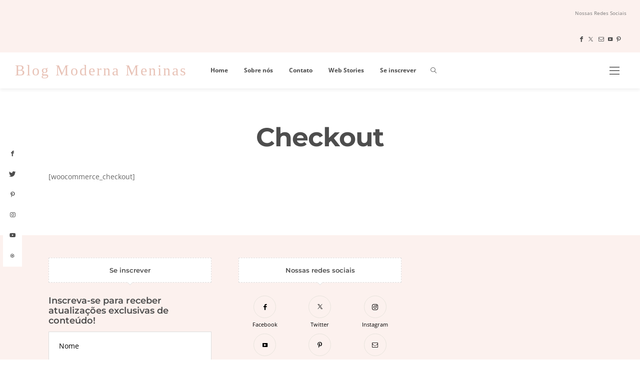

--- FILE ---
content_type: text/css; charset=utf-8
request_url: https://blog.modernameninas.com.br/wp-content/cache/min/1/wp-content/plugins/buzzblog-elementor/assets/css/buzzblog-elementor.css?ver=1769327295
body_size: 17825
content:
body.elementor-editor-active:not(.absolute-header) .headerstyler{z-index:unset}.elementor-widget .elementor-icon-list-items{list-style-type:none;margin:0;padding:0}.elementor-template-canvas .transparent-container{background:#222}.elementor .swiper-pagination-bullets-dynamic{font-size:inherit}.alert-light{background:#fcfcfd;padding:30px;text-align:center;border:1px solid #e9ecef}.alert-light a.info{color:#524cff}.alert-light a:hover.info{text-decoration:underline}.no-post-title .grid-post-title{display:none}.elementor .gm-style img{max-width:none!important}.elementor .gm-svpc{position:relative!important}.elementor .gm-style-moc{height:70px!important;background-color:transparent}.elementor .gm-style-mot{font-family:inherit;font-size:18px;color:#222}.page.underlinedlinks .post-inner .gm-iv-address a:not([class]){background-image:none;color:#fff}.buzzblog-google-map .gm-style .gm-style-iw-c{padding:24px!important;max-width:260px!important}.buzzblog-google-map .gm-ui-hover-effect{top:0px!important;right:0px!important}.buzzblog-google-map .gm-style-iw-d p{margin:0}.buzzblog-google-map .gm-style{font:inherit}#buzzblog-destination-single-map-holder{height:500px}#buzzblog-destination-multiple-map-holder{height:100%}.buzzblog-to-front{z-index:200!important}.buzzblog-map-marker-holder{-webkit-transform:translate(-50%,-100%);-ms-transform:translate(-50%,-100%);transform:translate(-50%,-100%);z-index:10}.buzzblog-map-marker-holder.buzzblog-active{z-index:500}.buzzblog-map-marker-holder.buzzblog-active .buzzblog-map-marker svg path:first-child{fill:#3EBEB4}.buzzblog-map-marker-holder.buzzblog-active .buzzblog-map-marker svg path:last-child{fill:#51A69E}.buzzblog-map-marker-holder#buzzblog-geo-location-marker .buzzblog-info-window{display:block}.buzzblog-map-marker-holder#buzzblog-geo-location-marker .buzzblog-map-marker svg path:first-child{fill:#3EBEB4}.buzzblog-map-marker-holder#buzzblog-geo-location-marker .buzzblog-map-marker svg path:last-child{fill:#51A69E}.buzzblog-map-marker-holder .buzzblog-map-marker{position:relative;height:auto;-webkit-transition:all 0.15s ease-out;-o-transition:all 0.15s ease-out;transition:all 0.15s ease-out}.buzzblog-map-marker-holder .buzzblog-map-marker .buzzblog-map-marker-inner{position:relative;width:100%;height:100%}.buzzblog-map-marker-holder .buzzblog-map-marker svg{width:100%;height:auto}.buzzblog-map-marker-holder .buzzblog-map-marker svg path{-webkit-transition:fill 0.2s ease-in-out;-o-transition:fill 0.2s ease-in-out;transition:fill 0.2s ease-in-out}.buzzblog-map-marker-holder .buzzblog-map-marker:hover svg path:first-child{fill:#3EBEB4}.buzzblog-map-marker-holder .buzzblog-map-marker:hover svg path:last-child{fill:#51A69E}.buzzblog-map-marker-holder .buzzblog-info-window{position:absolute;top:-10px;left:-7px;display:none;width:360px;background-color:#fff;-webkit-box-shadow:0 0 14.85px .15px rgba(0,0,0,.09);box-shadow:0 0 14.85px .15px rgba(0,0,0,.09);z-index:10;border-radius:6px;-webkit-transition:opacity 0.3s ease;-o-transition:opacity 0.3s ease;transition:opacity 0.3s ease;-webkit-transform:translate(0,-100%);-ms-transform:translate(0,-100%);transform:translate(0,-100%)}.buzzblog-map-marker-holder .buzzblog-info-window-inner{position:relative;display:-webkit-box;display:-ms-flexbox;display:flex;-webkit-box-align:center;-ms-flex-align:center;align-items:center;padding:20px 25px;-webkit-box-sizing:border-box;box-sizing:border-box}.buzzblog-map-marker-holder .buzzblog-info-window-inner:after{content:'';position:absolute;bottom:-4px;left:35px;width:5px;height:5px;background-color:#fff;border-top:1px solid #f2f2f2;border-left:1px solid #f2f2f2;-webkit-transform:rotate(-135deg);-ms-transform:rotate(-135deg);transform:rotate(-135deg)}.buzzblog-map-marker-holder .buzzblog-info-window-inner .buzzblog-info-window-image .hs-close-m{position:absolute;top:9px;right:10px;font-size:18px;color:#000;z-index:300}.buzzblog-map-marker-holder .buzzblog-info-window-inner .buzzblog-info-window-image .hs-close-m:after{content:'';width:20px;height:20px;border-radius:50%;position:absolute;left:0;top:0;z-index:-1}.buzzblog-map-marker-holder .buzzblog-info-window-inner .buzzblog-info-window-image img{display:block;width:100px;height:auto;max-width:none;border-radius:6px}.buzzblog-map-marker-holder .buzzblog-info-window-inner .buzzblog-info-window-title{margin:0;font-size:18px;line-height:1em;color:#000;text-transform:none;font-weight:400;letter-spacing:0;-webkit-transition:color 0.2s ease-out;-o-transition:color 0.2s ease-out;transition:color 0.2s ease-out}.buzzblog-map-marker-holder .buzzblog-info-window-inner .buzzblog-info-window-categories a{position:relative;display:inline-block;vertical-align:middle;font-size:10px;font-weight:500;letter-spacing:.33em;color:#959595;font-family:"Montserrat",sans-serif;text-transform:uppercase;padding:0 6px 0 0;margin:0 3px 0 0}.buzzblog-map-marker-holder .buzzblog-info-window-inner .buzzblog-info-window-categories a:after{position:absolute;top:0;right:-2px;content:'/';color:inherit;font-size:9px;line-height:inherit}.buzzblog-map-marker-holder .buzzblog-info-window-inner .buzzblog-info-window-categories a:last-child:after{display:none}.buzzblog-map-marker-holder .buzzblog-info-window-inner .buzzblog-info-window-excerpt span{color:inherit!important}.buzzblog-map-marker-holder .buzzblog-info-window-inner .buzzblog-info-window-button{font-weight:500;border:1px solid #c6c6c6}.buzzblog-map-marker-holder .buzzblog-info-window-inner .buzzblog-info-window-location{margin:3px 0 0;font-size:14px;line-height:1.2em}.buzzblog-map-marker-holder .buzzblog-info-window-inner .buzzblog-info-window-link{position:absolute;display:block;width:100%;height:100%;top:0;left:0;z-index:5}.buzzblog-map-marker-holder .buzzblog-info-window-inner .buzzblog-info-window-link:hover~.buzzblog-info-window-details .buzzblog-info-window-title{color:rgba(0,0,0,.9)}.buzzblog-info-window-details{display:flex;flex-direction:column;justify-content:center;align-items:center;padding:20px}.buzzblog-info-window-details p{margin:5px 0 0 0;color:#888}.buzzblog-cluster-marker{width:auto!important;height:auto!important;line-height:1!important}:root{--innerRadius:1.5em}.buzzblog-cluster-marker .buzzblog-cluster-marker-inner{position:relative;display:flex;align-items:center;justify-content:center;width:calc(var(--innerRadius) * 2);height:calc(var(--innerRadius) * 2);background-color:#000;border-radius:50%;position:relative}.buzzblog-cluster-marker .buzzblog-cluster-marker-inner::before,.buzzblog-cluster-marker .buzzblog-cluster-marker-inner::after{content:'';position:absolute;width:calc(var(--innerRadius) * 2 * 1.3);height:calc(var(--innerRadius) * 2 * 1.3);border:1px solid #000;border-radius:50%;filter:opacity(0);animation:pulses 3s ease-out infinite}.buzzblog-cluster-marker .buzzblog-cluster-marker-inner::after{animation-delay:1s}@keyframes pulses{from{transform:scale(1);filter:opacity(.7)}to{transform:scale(2);filter:opacity(0)}}.buzzblog-cluster-marker .buzzblog-cluster-marker-inner .buzzblog-cluster-marker-number{font-size:18px;line-height:1;font-weight:400;color:#fff;-webkit-transition:all 0.3s ease;-o-transition:all 0.3s ease;transition:all 0.3s ease}.buzzblog-contact-form-7-inner{position:relative}.wpcf7-spinner{position:absolute;top:-24px;right:0}.buzzblog-post-featured-img-bg{position:relative;background-repeat:no-repeat;background-position:center;background-size:cover;margin-bottom:15px}.buzzblog-clear{clear:both}.fullwidth-button .elementor-button{width:100%;display:flex;justify-content:center}.form-floating>.form-control-plaintext~label::after,.form-floating>.form-control:focus~label::after,.form-floating>.form-control:not(:placeholder-shown)~label::after,.form-floating>.form-select~label::after{background-color:transparent!important}.elementor-add-section-area-button.buzz-add-template-button{background-color:#000;padding:6px}.mailchimp-form-container p{margin-bottom:0}.with-canvas{cursor:url(/wp-content/plugins/buzzblog-elementor/assets/icons/360cursor6.png),auto}.elementor-text-editor p{margin:0}.init-smoove{opacity:0;transform-origin:50% 50%}html.elementor-html .init-smoove{opacity:1}.no-smooved{opacity:1!important;transform:translate(0,0)!important}.elementor .img-circle{border-radius:50%}.elementor .text-align-left,.elementor .text-align-left [class^="h"],.elementor .text-align-left span,.elementor .text-align-left a,.elementor .text-align-left p{text-align:left}.elementor .text-align-right,.elementor .text-align-right [class^="h"],.elementor .text-align-right span,.elementor .text-align-right a,.elementor .text-align-right p{text-align:right}.elementor .text-align-center,.elementor .text-align-center [class^="h"],.elementor .text-align-center span,.elementor .text-align-center a,.elementor .text-align-center p{text-align:center}.elementor .stretchimages .thumbnail img.wp-post-image{width:100%}.elementor-heading-title{width:100%}.elementor-widget-buzzblog-sidebars,.elementor-widget-buzzblog-sidebars .elementor-widget-container{display:-webkit-box;display:-ms-flexbox;display:flex;width:100%;height:100%}.elementor-widget-container .sidebar{width:100%}.rotating-circle svg{animation:rotation 30s infinite linear}@keyframes rotation{from{transform:rotate(0deg)}to{transform:rotate(360deg)}}.elementor-widget-buzzblog-text-animated-circle{font-size:20px;text-align:var(--alignment,left)}.elementor-widget-buzzblog-text-animated-circle svg{width:var(--width);max-width:100%;height:auto;overflow:visible;word-spacing:var(--word-spacing);transform:rotate(var(--rotate,0)) scaleX(var(--scale-x,1)) scaleY(var(--scale-y,1))}.elementor-widget-buzzblog-text-animated-circle svg path{vector-effect:non-scaling-stroke;fill:var(--path-fill,transparent);stroke:var(--stroke-color,transparent);stroke-width:var(--stroke-width,1px);transition:var(--stroke-transition) stroke,var(--stroke-transition) fill}.elementor-widget-buzzblog-text-animated-circle svg:hover path{--path-fill:var( --path-fill-hover );--stroke-color:var( --stroke-color-hover );--stroke-width:var( --stroke-width-hover )}.elementor-widget-buzzblog-text-animated-circle svg text{--fill:var( --text-color );fill:var(--fill);direction:var(--direction,ltr);transition:var(--transition) stroke,var(--transition) stroke-width,var(--transition) fill}.elementor-widget-buzzblog-text-animated-circle svg text:hover{--color:var( --text-color-hover, var( --text-color ) );--fill:var( --color );color:var(--color)}.buzzblog-marquee-text-container{position:relative;display:inline-block;width:100%;vertical-align:top;overflow:hidden}.buzzblog-marquee-text-content{display:flex;white-space:nowrap;font-size:0;overflow:hidden}.buzzblog-marquee-text-content .buzzblog-marquee-text-items{display:flex;align-items:center}.buzzblog-marquee-text-content .buzzblog-marquee-text-items:hover{-webkit-animation-play-state:paused;animation-play-state:paused}.buzzblog-marquee-text-content .buzzblog-marquee-text-items .buzzblog-marquee-text{font-size:56px;line-height:1.2;padding:0;transition:color 0.3s ease-out}.buzzblog-marquee-text-content .buzzblog-marquee-text-items .buzzblog-marquee-subtext{font-size:15px;line-height:1.4}.buzzblog-marquee-text-content .buzzblog-marquee-text-items .buzzblog-separator-icon{align-self:center}.buzzblog-marquee-text-content .buzzblog-marquee-text-items .buzzblog-separator-icon .buzzblog-icon-wrapper,.buzzblog-marquee-text-content .buzzblog-marquee-text-items .buzzblog-separator-icon .buzzblog-image-wrapper{display:flex;align-items:center}.buzzblog-marquee-text-content .buzzblog-marquee-text-items .buzzblog-separator-icon .buzzblog-icon-wrapper i{font-size:16px}.buzzblog-marquee-text-content .buzzblog-marquee-text-items .buzzblog-separator-icon .buzzblog-image-wrapper img{max-width:100px;height:auto}.buzzblog-marquee-text-content .buzzblog-marquee-text-items:not(.buzzblog-clone){-webkit-animation:buzzblog-horizontal-scroll 20s linear infinite;animation:buzzblog-horizontal-scroll 20s linear infinite}.buzzblog-marquee-text-content .buzzblog-marquee-text-items.buzzblog-clone{position:absolute;top:0;left:0;will-change:transform;-webkit-backface-visibility:hidden;backface-visibility:hidden;-webkit-transform:translateX(100%);transform:translateX(100%);-webkit-animation:buzzblog-horizontal-scroll-alt 20s linear infinite;animation:buzzblog-horizontal-scroll-alt 20s linear infinite}@-webkit-keyframes buzzblog-horizontal-scroll{0%{-webkit-transform:translateX(0);transform:translateX(0)}100%{-webkit-transform:translateX(-100%);transform:translateX(-100%)}}@keyframes buzzblog-horizontal-scroll{0%{-webkit-transform:translateX(0);transform:translateX(0)}100%{-webkit-transform:translateX(-100%);transform:translateX(-100%)}}@-webkit-keyframes buzzblog-horizontal-scroll-alt{0%{-webkit-transform:translateX(100%);transform:translateX(100%)}100%{-webkit-transform:translateX(0);transform:translateX(0)}}@keyframes buzzblog-horizontal-scroll-alt{0%{-webkit-transform:translateX(100%);transform:translateX(100%)}100%{-webkit-transform:translateX(0);transform:translateX(0)}}@-webkit-keyframes buzzblog-horizontal-reverse-scroll{0%{-webkit-transform:translateX(0);transform:translateX(0)}100%{-webkit-transform:translateX(100%);transform:translateX(100%)}}@keyframes buzzblog-horizontal-reverse-scroll{0%{-webkit-transform:translateX(0);transform:translateX(0)}100%{-webkit-transform:translateX(100%);transform:translateX(100%)}}@-webkit-keyframes buzzblog-horizontal-reverse-scroll-alt{0%{-webkit-transform:translateX(-100%);transform:translateX(-100%)}100%{-webkit-transform:translateX(0);transform:translateX(0)}}@keyframes buzzblog-horizontal-reverse-scroll-alt{0%{-webkit-transform:translateX(-100%);transform:translateX(-100%)}100%{-webkit-transform:translateX(0);transform:translateX(0)}}.additional-navigation .icon-menu{position:relative}.additional-navigation .icon-menu li{float:none}.additional-navigation.small .top-icon-wrap,.additional-navigation.small .top-icon-wrap i{font-size:11px!important;line-height:1!important}.additional-navigation.medium .top-icon-wrap,.additional-navigation.medium .top-icon-wrap i{font-size:16px!important;line-height:1!important}.additional-navigation.big .top-icon-wrap,.additional-navigation.big .top-icon-wrap i{font-size:20px!important;line-height:1!important}.additional-navigation.verybig .top-icon-wrap,.additional-navigation.verybig .top-icon-wrap i{font-size:26px!important;line-height:1!important}.additional-navigation.small .nav-icon4 span:before{-webkit-transform:translateY(-500%);transform:translateY(-500%)}.additional-navigation.small .nav-icon4 span:after{-webkit-transform:translateY(500%);transform:translateY(500%)}.additional-navigation.small .nav-icon4 span,.additional-navigation.small .nav-icon4 span:before,.additional-navigation.small .nav-icon4 span:after{width:15px}.additional-navigation.medium .nav-icon4 span:before{-webkit-transform:translateY(-300%);transform:translateY(-300%)}.additional-navigation.medium .nav-icon4 span:after{-webkit-transform:translateY(300%);transform:translateY(300%)}.additional-navigation.medium .nav-icon4 span,.additional-navigation.medium .nav-icon4 span:before,.additional-navigation.medium .nav-icon4 span:after{width:20px;height:2px}.additional-navigation.big .nav-icon4 span:before{-webkit-transform:translateY(-400%);transform:translateY(-400%)}.additional-navigation.big .nav-icon4 span:after{-webkit-transform:translateY(400%);transform:translateY(400%)}.additional-navigation.verybig .nav-icon4 span,.additional-navigation.verybig .nav-icon4 span:before,.additional-navigation.verybig .nav-icon4 span:after{width:26px;height:3px}.additional-navigation.verybig .nav-icon4 span:before{-webkit-transform:translateY(-300%);transform:translateY(-300%)}.additional-navigation.verybig .nav-icon4 span:after{-webkit-transform:translateY(300%);transform:translateY(300%)}.additional-navigation.big .nav-icon4 span,.additional-navigation.big .nav-icon4 span:before,.additional-navigation.big .nav-icon4 span:after{width:22px;height:2px}.elementor-widget-buzzblog-navigation-menu{position:unset!important}.buzze_navigation_wrapper .primary-menu{width:100%}.buzze_navigation_wrapper .primary-menu .elementor-widget-container ul{width:100%}.buzze_navigation_wrapper .primary-menu .has-mega-column .elementor-megamenu-wrapper.sub-menu{padding:0;overflow:hidden}.buzze_navigation_wrapper .mega-sub-menu,.buzze_navigation_wrapper .elementor-megamenu-wrapper.sub-menu,.buzze_navigation_wrapper .has-mega-column .sub-menu{left:0;right:0;margin:0 auto!important}.buzze_navigation_wrapper .mega-sub-menu,.buzze_navigation_wrapper .has-mega-column:not(.elementor-megamenu)>.sub-menu{display:-webkit-box;display:-ms-flexbox;display:flex;-webkit-box-orient:horizontal;-webkit-box-direction:normal;-ms-flex-direction:row;flex-direction:row;-webkit-box-pack:justify;-ms-flex-pack:justify;justify-content:space-between;gap:32px}.buzze_navigation_wrapper .elementor-megamenu-inner-wrapper{margin:0 auto;max-width:100%;width:100%}body:not(.elementor-editor-active) .fullmenu{position:unset}body.elementor-editor-active .primary-menu .has-mega-sub-menu .mega-sub-menu,body.elementor-editor-active .primary-menu .has-mega-column>.sub-menu,.primary-menu .item-with-widget>.sub-menu{position:fixed;top:unset;left:0;right:0}ul.social{margin:0}.elementor-widget-container .format-quote blockquote{width:100%;border:0}.content_outside .cover-link-view{display:-ms-flexbox;display:flex;-ms-flex-direction:column;flex-direction:column;-ms-flex-align:center;align-items:center;-ms-flex-pack:center;justify-content:center;height:100%;width:100%;position:absolute;z-index:3;opacity:0;transition:opacity 0.3s ease-in-out 0s;color:#fff}.parallax-image.content_outside:before{opacity:0;transition:opacity 0.3s ease-in-out 0s}.parallax-image.content_outside:hover:before{opacity:1}.parallax-image.content_outside:hover .cover-link-view{opacity:1;color:#fff}.top-left-menu nav.pagination{-webkit-box-pack:center;-ms-flex-pack:center;justify-content:center}@media(min-width:992px){.second-featured-image .thumbnail{margin:0 0 0 30px!important}.second-featured-image .order-lg-2 .thumbnail{margin:0 30px 0 0px!important}.second-featured-image a.pinterest-share-icon{right:55px!important;top:55px!important}.zigzagsimple .second-featured-image .thumbnail{margin:0 0px!important;top:0;background:transparent;padding:0}.zigzagsimple .second-featured-image a.pinterest-share-icon{right:15px!important;top:15px!important}.hp-hero-columns .posts-col .post{display:-webkit-box;display:-ms-flexbox;display:flex;width:100%;margin-bottom:0}.hp-hero-columns .posts-col .post .img-wrapper{padding-top:0;width:calc(50%);-ms-flex-item-align:center;align-self:center}.hp-hero-columns .posts-col .post figure{max-width:50%;width:50%}.hp-hero-columns .posts-col .post .content{-ms-flex-item-align:center;align-self:center;width:100%}}.elementor img.avatar{-webkit-border-radius:50%;border-radius:50%;vertical-align:middle;margin-right:5px;margin-top:0;margin-bottom:3px;display:inline}.metro-post-elementor.metrodefault{display:block}.main-post-container{height:100%}.blog_post_content_wrapper,.elementor-widget-buzzblog-blog-posts,.blog_post_content_wrapper .blog-posts-metro .main-post-container{width:100%}.metro-post-elementor img.avatar{max-width:100%!important;width:auto!important}.nextrow{float:right}.nonextrow{float:left}.metrobig{max-height:800px}.metrosmall{max-height:400px}.effect-1 .block,.effect-2 .block{opacity:0}.effect-11 .block,.effect-21 .block{opacity:0}.effect-11 .block.shown{-webkit-animation:fadeIn 0.65s ease forwards;animation:fadeIn 0.65s ease forwards}@-webkit-keyframes fadeIn{0%{}100%{opacity:1}}@keyframes fadeIn{0%{}100%{opacity:1}}.effect-21 .block.shown{-webkit-transform:translateY(200px);transform:translateY(200px);-webkit-animation:moveUp 0.55s ease forwards;animation:moveUp 0.55s ease forwards}@-webkit-keyframes moveUp{0%{}100%{-webkit-transform:translateY(0);opacity:1}}@keyframes moveUp{0%{}100%{-webkit-transform:translateY(0);transform:translateY(0);opacity:1}}.load-arrow{margin:auto;text-align:center;display:block}.load-more.style1{font-size:16px;line-height:16px;margin:0 18px;display:inline-block;cursor:pointer;text-transform:uppercase;position:relative;letter-spacing:2px}.load-more.style1:after{font-family:hercules-social;content:"\e82b";display:block;margin-top:0;font-size:19px}.load-more.style1 span{height:1px;width:1px;background-color:transparent;display:block;margin:10px auto 0 auto;transition:all .3s}.load-more.style1:hover span{background-color:#c5b8a5;width:100%}.blog_post_content_wrapper .header-style3{margin-top:15px}.elementor-page .isopad{background-color:transparent!important}.elementor-column-gap-default>.elementor-row>.elementor-column>.elementor-element-populated{padding:0px!important}@media(min-width:768px){.style1 .post-container{padding:32px;width:90%;left:5%;position:relative;background:#fff;margin-top:-30px!important}}.elementor .parallax-image,.elementor .parallax-image:not(.parallax-video){text-align:inherit;height:100%;opacity:1}.ver-top .parallax-image{align-items:flex-start!important}.ver-bottom .parallax-image{align-items:flex-end!important}.ver-center .parallax-image{align-items:center!important}.no_icons.blog_post_content_wrapper .meta-space-top i{display:none}.blog_post_content_wrapper .viewpost-button a.button{position:relative;-webkit-transition:all .4s cubic-bezier(.77,0,.175,1);-moz-transition:all .4s cubic-bezier(.77,0,.175,1);transition:all .4s cubic-bezier(.77,0,.175,1);z-index:0;overflow:hidden;display:inline-block}.blog_post_content_wrapper .viewpost-button a.button span{z-index:1;position:relative}.effect-1.blog_post_content_wrapper .viewpost-button a.button:after{content:"";position:absolute;width:100%;height:100%;top:0;left:0;transform:translateY(-100%);-webkit-transform:translateY(-100%);-ms-transform:translateY(-100%);z-index:0;-webkit-transition:all .5s cubic-bezier(.77,0,.175,1);-moz-transition:all .5s cubic-bezier(.77,0,.175,1);transition:all .5s cubic-bezier(.77,0,.175,1);color:#fff}.effect-1.blog_post_content_wrapper .viewpost-button a.button:hover::after{transform:translateY(0)}.effect-2.blog_post_content_wrapper .viewpost-button a.button:after{content:"";position:absolute;width:100%;height:100%;top:0;left:0;z-index:0;-webkit-transition:all .5s cubic-bezier(.77,0,.175,1);-moz-transition:all .5s cubic-bezier(.77,0,.175,1);transition:all .5s cubic-bezier(.77,0,.175,1);transform:translateX(-100%)}.effect-2.blog_post_content_wrapper .viewpost-button a.button:hover::after{transform:translateX(0)}.effect-1.blog_post_content_wrapper .viewpost-button a.button:hover,.effect-2.blog_post_content_wrapper .viewpost-button a.button:hover{background:transparent!important}.layout_grid .affiliate-banner.sc-transform-safe{min-height:417px}.flex-center{display:-webkit-box;display:-ms-flexbox;display:flex;-webkit-box-align:center;-ms-flex-align:center;align-items:center}.flex-align-center,.flex-align-center .grid-item,.buzzblog-social-media-align-center .social-icons,.buzzblog-social-media-align-center .nr_col_1 a{-webkit-box-pack:center;-ms-flex-pack:center;justify-content:center}.flex-align-right,.flex-align-right .grid-item,.buzzblog-social-media-align-right .social-icons,.buzzblog-social-media-align-right .nr_col_1 a{-webkit-box-pack:right;-ms-flex-pack:right;justify-content:right}.flex-align-justify,.buzzblog-social-media-align-justify .social-icons,.buzzblog-social-media-align-justify .nr_col_1 a{-webkit-box-pack:justify;-ms-flex-pack:justify;justify-content:space-between}@media(min-width:268px){.layout_grid .layout_wrapper,.buzze-socials,.layout_metrostickygrid .sticky_grid_wrapper{display:-webkit-box;display:-ms-flexbox;display:flex;-ms-flex-wrap:wrap;flex-wrap:wrap}}.elementor-widget-container .grid-item{width:100%}@media(min-width:768px){.elementor-widget-container .grid-item{flex:0 0 50%;max-width:50%}}@media(min-width:1200px){.elementor-widget-container .nr_col_1 .grid-item{flex:0 0 100%;max-width:100%}.elementor-widget-container .nr_col_2 .grid-item{flex:0 0 50%;max-width:50%}.elementor-widget-container .nr_col_3 .grid-item{flex:0 0 33.3333333333%;max-width:33.3333333333%}.elementor-widget-container .nr_col_4 .grid-item{flex:0 0 25%;max-width:25%}.elementor-widget-container .nr_col_5 .grid-item{flex:0 0 20%;max-width:20%}.elementor-widget-container .nr_col_6 .grid-item{flex:0 0 16.666%;max-width:16.666%}}.grid-item.specialpost{flex:0 0 100%!important;max-width:100%!important}.post_content_wrapper header{padding:0 0 0 0;margin-left:auto;margin-right:auto;width:100%}.post_content_wrapper .content_inside header,.post_content_wrapper .overlay-mode header,.blog-posts-metrostickygrid header{margin-left:0;margin-right:0}.post_content_wrapper .post-grid-block{margin-bottom:0}.post_content_wrapper .overlay-mode .post-grid-block{margin-bottom:0}.post_content_wrapper .overlay-mode header{padding:inherit;width:100%}.blog_post_content_wrapper .overlay-mode header h2,.blog_post_content_wrapper .overlay-mode header h2 a,.blog_post_content_wrapper .overlay-mode .excerpt,.blog_post_content_wrapper .overlay-mode .excerpt p{color:#fff}.post_content_wrapper .single-title-section .post-header{padding:0}.post_content_wrapper.text_left .share-buttons{margin-right:13px;width:auto!important}.post_content_wrapper h2,.post_content_wrapper h2 a,.post_content_wrapper .excerpt p,.post_content_wrapper .excerpt,.post_content_wrapper .meta-space-top,.post_content_wrapper .meta-space-top a,.post_content_wrapper .viewpost-button{text-align:inherit!important}.post_content_wrapper.text_left .meta-space-top{justify-content:left}.post_content_wrapper.text_center .meta-space-top{justify-content:center}.post_content_wrapper.text_right .meta-space-top{justify-content:right}.post_content_wrapper.text_left .overlay-mode{justify-content:left}.post_content_wrapper.text_center .overlay-mode{justify-content:center}.post_content_wrapper.text_right .overlay-mode{justify-content:right}body.gallery-horizontal,body.elementor-page{overflow-x:hidden}.elementor .expand_width .elementor-image img{max-width:110%}.translate_bottom_rotate_up{transform:translateY(-20%) rotate(5deg)}.translate_bottom_rotate_down{transform:translateY(-20%) rotate(-5deg)}.translate_left_less{transform:translateX(-8%)}.translate_left{transform:translateX(-20%)}.translate_left_more{transform:translateX(-30%)}.translate_left_half{transform:translateX(-50%)}.translate_right_less{transform:translateX(8%)}.translate_right_less_down{transform:translateX(8%);transform:translateY(20%)}.translate_right_less_down_more{transform:translateX(8%);transform:translateY(30%)}.translate_right{transform:translateX(20%)}.translate_right_more{transform:translateX(30%)}.translate_top_less{transform:translateY(8%)}.translate_top_little{transform:translateY(15%)}.translate_top{transform:translateY(20%)}.translate_top_more{transform:translateY(30%)}.translate_bottom_less{transform:translateY(-8%)}.translate_bottom{transform:translateY(-20%)}.translate_bottom_more{transform:translateY(-30%)}.hover_up{-webkit-transition:all 0.5s;-moz-transition:all 0.5s;transition:all 0.5s}.hover_up:hover{box-shadow:0 30px 65px rgba(0,0,0,.15);transform:translateY(-10px)}.elementor-heading-title>div{display:inline}.newsletter_box{width:80%;margin:auto}.newsletter_box .newsletter_notice{display:none}.newsletter_box .input_wrapper{padding:0!important;display:inline;margin-right:10px}.newsletter_box .input_wrapper input[type=email]{width:calc(100% - 170px)}.widget-image-caption.wp-caption-text{opacity:.6;font-size:12px;padding:30px 0 30px 0;width:50%;display:inline-block}.elementor-toggle .elementor-tab-title:not(.elementor-active){border-radius:5px;border:1px solid #d4d4d4}.elementor-toggle .elementor-tab-title.elementor-active{border-radius:0;-webkit-border-top-left-radius:5px;-webkit-border-top-right-radius:5px;-moz-border-radius-topleft:5px;-moz-border-radius-topright:5px;border-top-left-radius:5px;border-top-right-radius:5px;border:1px solid #d4d4d4;border-bottom:0}.elementor-toggle .elementor-tab-content{border-radius:5px;border:1px solid #d4d4d4}.elementor-toggle .elementor-tab-content.elementor-active{border-radius:0;-webkit-border-bottom-right-radius:5px;-webkit-border-bottom-left-radius:5px;-moz-border-radius-bottomright:5px;-moz-border-radius-bottomleft:5px;border-bottom-right-radius:5px;border-bottom-left-radius:5px;border:1px solid #d4d4d4;border-top:0}.verline{margin:0 12px;height:1px;vertical-align:middle;width:80px;background-color:#000;display:inline-block}.width100 .elementor-button{width:100%}.black_bg label{color:#fff!important}.black_bg input[type=submit]{border-color:#fff!important}.black_bg input[type=text],.black_bg input[type=password],.black_bg input[type=email],.black_bg input[type=url],.black_bg input[type=tel],.black_bg input[type=date],.black_bg textarea,.black_bg input[type=submit]{background:transparent!important}.elementor-widget-image.rotated .elementor-image .wp-caption{position:relative}.elementor-widget-image.rotated .elementor-image .wp-caption .widget-image-caption{z-index:2;transform-origin:left bottom;transform:rotate(-90deg);position:absolute;text-align:left;opacity:1}.elementor-widget-image.rotated.right .elementor-image .wp-caption .widget-image-caption{left:100%;bottom:120px}.elementor-widget-image.rotated.right.top .elementor-image .wp-caption .widget-image-caption{left:100%;top:120px;bottom:auto}.elementor-widget-image.rotated.left .elementor-image .wp-caption .widget-image-caption{right:100%;bottom:120px;left:120px;vertical-align:top}.elementor-widget-image.rotated.left.top .elementor-image .wp-caption .widget-image-caption{right:100%;top:120px;bottom:auto}.elementor-widget-image.rotated .elementor-image .wp-caption .widget-image-caption .number{font-size:60px;line-height:1;vertical-align:baseline;font-weight:600}.elementor-widget-image.rotated.left .elementor-image .wp-caption .widget-image-caption .number{vertical-align:top}.elementor-section-height-min-height .elementor-container .elementor-row{height:100%}.fullheight{height:100%}.white_text{color:#fff}.white_text input[type=text],.white_text input[type=password],.white_text input[type=email],.white_text input[type=url],.white_text input[type=tel],.white_text input[type=date],.white_text textarea,.white_text select{background:transparent;color:#fff;border-color:#fff}.elementor-section-stretched{z-index:2}body.elementor-fullscreen.elementor-editor-active:hover .header_style_wrapper,body.buzze_menu_transparent.elementor-editor-active:hover .header_style_wrapper,body.elementor-editor-active:hover .header_style_wrapper{display:none}body.elementor-fullscreen{overflow:hidden;width:100%;height:100vh;opacity:1;transition:opacity 0.3s}body.elementor-fullscreen #page_content_wrapper{padding:0!important;width:100%;max-width:none}body.elementor-fullscreen #page_content_wrapper .elementor-section.elementor-section-stretched{left:0!important}body.elementor-fullscreen #page_content_wrapper .elementor-section.elementor-section-boxed>.elementor-container{max-width:none}body.elementor-fullscreen #toTop{display:none!important}body.loading{opacity:0}body.elementor-fullscreen.elementor-editor-active .elementor.elementor-edit-mode .elementor-editor-widget-settings,body.elementor-fullscreen.elementor-editor-active .elementor.elementor-edit-mode .elementor-element>.elementor-element-overlay{z-index:9999}body.elementor-fullscreen #page_caption,body.elementor-fullscreen #footer_wrapper,body.elementor-fullscreen.elementor-editor-active .elementor.elementor-edit-mode .elementor-editor-element-duplicate{display:none}.elementor-editor-preview .elementor-widget-empty.elementor-widget-buzzblog-gallery-fullscreen,.elementor-editor-preview .elementor-widget-empty.elementor-widget-buzzblog-slider-vertical-parallax{display:block}body.elementor-fullscreen.elementor-editor-active .elementor.elementor-edit-mode .elementor-editor-element-settings,body.elementor-editor-active.buzze_menu_transparent .elementor.elementor-edit-mode .elementor-editor-element-settings{top:27px}body.elementor-editor-active .header_style_wrapper{z-index:3}body.elementor-fullscreen.elementor-editor-preview .elementor-widget-empty{display:block}.leftmenu.elementor-editor-active .elementor.elementor-edit-mode .elementor-editor-section-settings{top:26px}.icon-scroll,.icon-scroll:before{position:absolute;left:50%}.icon-scroll{width:20px;height:35px;margin-left:-10px;position:relative;bottom:40px;margin-top:0;box-shadow:inset 0 0 0 2px #fff;border-radius:25px;z-index:99}.icon-scroll:before{content:'';width:4px;height:4px;background:#fff;margin-left:-2px;top:4px;border-radius:4px;-webkit-animation-duration:1.5s;animation-duration:1.5s;-webkit-animation-iteration-count:infinite;animation-iteration-count:infinite;-webkit-animation-name:scroll;animation-name:scroll}@-webkit-keyframes scroll{0%{opacity:1}100%{opacity:0;-webkit-transform:translateY(23px);transform:translateY(23px)}}@keyframes scroll{0%{opacity:1}100%{opacity:0;-webkit-transform:translateY(23px);transform:translateY(23px)}}.post_header_title{clear:both}.post_img{position:relative;height:auto;line-height:0;width:100%;margin-bottom:20px}.post_img img{max-width:100%;height:auto!important}@-webkit-keyframes lazy_color_change{from{background-color:#ccc}to{background-color:#f0f0f0}}@-moz-keyframes lazy_color_change{from{background-color:#ccc}to{background-color:#f0f0f0}}@-o-keyframes lazy_color_change{from{background-color:#ccc}to{background-color:#f0f0f0}}@keyframes lazy_color_change{from{background-color:#ccc}to{background-color:#f0f0f0}}.post_img_hover.lazy{-webkit-animation:lazy_color_change 1s infinite alternate;-moz-animation:lazy_color_change 1s infinite alternate;-ms-animation:lazy_color_change 1s infinite alternate;-o-animation:lazy_color_change 1s infinite alternate;animation:lazy_color_change 1s infinite alternate}.post_img_hover{position:relative;display:inline-block;width:100%}.post_img_hover img{width:100%;height:auto}.post_img_hover:not(.lazy){background:#222;background:-moz-linear-gradient(90deg,#222222 0%,#444444 100%,#666666 100%);background:-webkit-linear-gradient(90deg,#222222 0%,#444444 100%,#666666 100%);background:linear-gradient(90deg,#222222 0%,#444444 100%,#666666 100%)}.blog-posts-classic .post_img_hover{min-height:300px}.post_img_hover img,.post_img_hover:before,.post_img_hover:after{-webkit-box-sizing:border-box;box-sizing:border-box;-webkit-transition:all 0.4s ease;transition:all 0.4s ease}.post_img_hover img{max-width:100%;backface-visibility:hidden;vertical-align:top}.post_img_hover:before,.post_img_hover:after{content:'';background-color:#fff;position:absolute;z-index:1;top:50%;left:50%;opacity:0;-webkit-transform:translate(-50%,-50%);transform:translate(-50%,-50%)}.post_img_hover:before{width:60px;height:1px;left:100%}.post_img_hover:after{height:60px;width:1px;top:0%}.post_img_hover a{position:absolute;top:0;bottom:0;left:0;right:0;z-index:1}.post_img_hover:hover img,.post_img_hover.hover img{zoom:1;filter:alpha(opacity=30);-webkit-opacity:.3;opacity:.3}.post_img_hover:hover:before,.post_img_hover.hover:before,.post_img_hover:hover:after,.post_img_hover.hover:after{opacity:1;top:50%;left:50%}.post_img_hover .post_type_icon,.blog_post_content_wrapper.layout_grid_no_space .post_content_wrapper .post_type_icon,.blog_post_content_wrapper.layout_metro_equal_height .post_content_wrapper .post_type_icon{position:absolute;right:20px;top:20px;z-index:2;display:inline-block;border-radius:50px;line-height:62px;width:60px;height:60px;background:#1C58F6;text-align:center;box-shadow:0 10px 40px rgba(0,0,0,.15);-ms-transform:scale(1);-moz-transform:scale(1);-o-transform:scale(1);-webkit-transform:scale(1);transform:scale(1);transition:all .21s cubic-bezier(.5,.5,.4,.9)}.blog_post_content_wrapper.layout_grid_no_space .post_content_wrapper .post_type_icon,.blog_post_content_wrapper.layout_metro_equal_height .post_content_wrapper .post_type_icon{bottom:-100px;top:auto}.blog_post_content_wrapper.layout_grid_no_space .post_detail,.blog_post_content_wrapper.layout_metro_equal_height .post_detail{color:#fff}.post_related h3{text-align:center;margin-bottom:20px}.post_related .post_img_hover .post_type_icon{width:50px;height:50px;right:20px;bottom:-20px;line-height:50px}.post_img_hover:hover .post_type_icon{-ms-transform:scale(1.2);-moz-transform:scale(1.2);-o-transform:scale(1.2);-webkit-transform:scale(1.2);transform:scale(1.2)}.post_img_hover .post_type_icon i{color:#fff;font-size:17px}.post_info_cat{font-size:12px;margin-top:20px;margin-bottom:5px;font-weight:300}body.elementor-page .blog-posts-classic.type-post{margin-bottom:60px}.post_header h5{font-size:24px}.post_header h6{font-size:20px}.post_header h5 a,.post_header h6 a{color:#222}.post_attribute a{position:relative;padding:3px 0 3px 0}.post_attribute a:before{opacity:.2}.post_excerpt{width:100%;margin:auto}.post_content_wrapper.text_left{text-align:left;justify-content:left}.post_content_wrapper.text_center{text-align:center;justify-content:center}.post_content_wrapper.text_right{text-align:right;justify-content:right}.blog_post_content_wrapper.layout_grid .post_img,.blog_post_content_wrapper.layout_masonry .post_img,.blog_post_content_wrapper.layout_metro .post_img,.blog_post_content_wrapper.layout_classic .post_img{margin-bottom:0}.blog_post_content_wrapper.layout_masonry .post_content_wrapper,.blog_post_content_wrapper.layout_metro .post_content_wrapper,.blog_post_content_wrapper.layout_classic .post_content_wrapper{padding:0}.elementor-column-gap-wider>.elementor-row>.elementor-column>.elementor-element-populated{padding:0}.type-post.blog-posts-grid{width:calc(33.33% - 30px);margin-right:45px;margin-bottom:45px;box-sizing:border-box;float:left}.type-post.blog-posts-grid:nth-child(3n){float:right;margin-right:0}.type-post.blog-posts-grid:nth-child(3n+1){clear:both}.blog_post_content_wrapper.layout_grid .post_img_hover{min-height:180px}.blog_post_content_wrapper.layout_grid .post_img_hover,.blog_post_content_wrapper.layout_masonry .post_img_hover,.blog_post_content_wrapper.layout_metro .post_img_hover,.blog_post_content_wrapper.layout_metro .post_img_hover{overflow:hidden}.blog_post_content_wrapper.layout_list .post_img_hover{border-radius:5px;overflow:hidden}#page_content_wrapper .inner .sidebar_content.page_content .blog-posts-grid .post_img_hover{min-height:130px}.blog-posts-grid_no_space .post_header h5{font-size:22px}.blog-posts-grid_no_space .post_header h5,.blog-posts-grid .post_header h5,.blog-posts-masonry .post_header h5{font-size:20px}.blog-posts-grid .post_wrapper .post_header_wrapper p,#page_content_wrapper .blog-posts-grid .post_wrapper .post_header_wrapper p{padding-top:10px;padding-bottom:20px;clear:both}.type-post.blog-posts-grid_no_space,.type-post.blog-posts-metro_equal_height{width:25%;margin:0;box-sizing:border-box;float:left;background-position:center top;background-repeat:no-repeat;height:550px;position:relative;transform-style:preserve-3d;overflow:visible;background-size:cover}.type-post.blog-posts-metro_equal_height{height:600px}.type-post.blog-posts-metro_equal_height.large_grid{width:50%}.type-post.blog-posts-metro_equal_height.large_grid .post_header h5{font-size:28px}.type-post.blog-posts-metro_equal_height .post_header h5{font-size:20px}.type-post.blog-posts-grid_no_space:hover,.type-post.blog-posts-metro_equal_height:hover{z-index:3}@media not all and (min-resolution:.001dpcm){@media{.type-post.blog-posts-grid_no_space:hover,.type-post.blog-posts-metro_equal_height:hover{z-index:1}}}.type-post.blog-posts-grid_no_space:nth-child(4n+1){clear:both}.type-post.blog-posts-grid_no_space .bg_overlay,.type-post.blog-posts-metro_equal_height .bg_overlay{background-color:rgba(0,0,0,.3);position:absolute;top:0;left:0;width:100%;height:100%}.type-post.blog-posts-grid_no_space:hover .bg_overlay,.type-post.blog-posts-metro_equal_height:hover .bg_overlay{background-color:rgba(0,0,0,.2)}.type-post.blog-posts-grid_no_space .post_wrapper,.type-post.blog-posts-metro_equal_height .post_wrapper{display:table;width:100%;height:100%}.type-post.blog-posts-grid_no_space .post_wrapper .post_content_wrapper,.type-post.blog-posts-metro_equal_height .post_wrapper .post_content_wrapper{display:table-cell;vertical-align:middle}.type-post.blog-posts-grid_no_space .post_wrapper .post_content_wrapper .post_header,.type-post.blog-posts-metro_equal_height .post_wrapper .post_content_wrapper .post_header{box-sizing:border-box;padding:40px;position:relative;transform:translateZ(20px)}.type-post.blog-posts-grid_no_space .post_wrapper .post_content_wrapper .post_header,.type-post.blog-posts-grid_no_space .post_wrapper .post_content_wrapper .post_header .post_detail.single_post .post_info_cat,.type-post.blog-posts-grid_no_space .post_wrapper .post_content_wrapper .post_header .post_detail.single_post .post_info_cat a,.type-post.blog-posts-grid_no_space .post_wrapper .post_content_wrapper .post_header .post_header_title h5 a,.type-post.blog-posts-grid_no_space .post_wrapper .post_content_wrapper .post_header .post_button_wrapper a,.type-post.blog-posts-metro_equal_height .post_wrapper .post_content_wrapper .post_header,.type-post.blog-posts-metro_equal_height .post_wrapper .post_content_wrapper .post_header .post_detail.single_post .post_info_cat,.type-post.blog-posts-metro_equal_height .post_wrapper .post_content_wrapper .post_header .post_detail.single_post .post_info_cat a,.type-post.blog-posts-metro_equal_height .post_wrapper .post_content_wrapper .post_header .post_header_title h5 a,.type-post.blog-posts-metro_equal_height .post_wrapper .post_content_wrapper .post_header .post_button_wrapper a{color:#fff}.type-post.blog-posts-grid_no_space .post_wrapper .post_content_wrapper .post_header .post_button_wrapper .post_attribute,.type-post.blog-posts-metro_equal_height .post_wrapper .post_content_wrapper .post_header .post_button_wrapper .post_attribute{opacity:.7}.type-post.blog-posts-grid_no_space .post_wrapper .post_content_wrapper .post_header .post_button_wrapper .post_attribute a:before,.type-post.blog-posts-metro_equal_height .post_wrapper .post_content_wrapper .post_header .post_button_wrapper .post_attribute a:before{background-color:#fff}.pagination.blog-posts-grid_no_space,.pagination_detail.blog-posts-grid_no_space,.pagination.blog-posts-metro_equal_height,.pagination_detail.blog-posts-metro_equal_height{margin-top:60px}.elementor-section-stretched .pagination.blog-posts-grid_no_space,.elementor-section-stretched .pagination.blog-posts-metro_equal_height{padding-left:90px}.pagination_detail.blog-posts-grid_no_space,.pagination_detail.blog-posts-metro_equal_height{padding-right:90px}.type-post.blog-posts-masonry{width:calc(33.33% - 30px);padding-bottom:45px;box-sizing:border-box;float:left;-webkit-transform:translateX(-40px);transform:translateX(-40px);-webkit-transition:all 0.3s ease-in-out;transition:all 0.3s ease-in-out;opacity:0}.type-post.blog-posts-masonry.shown{-webkit-transform:translateX(0);transform:translateX(0);opacity:1}.type-post.blog-posts-list .post_wrapper,.type-post.blog-posts-list_circle .post_wrapper{width:100%;float:left}.layout_list .type-post.blog-posts-list:first-child,.layout_list_circle .type-post.blog-posts-list_circle:first-child{margin-top:0}.layout_list .type-post.blog-posts-list,.layout_list_circle .type-post.blog-posts-list_circle{margin-top:30px}.type-post.blog-posts-list .post_img{width:40%;margin-right:30px;float:left}.type-post.blog-posts-list_circle .post_img{width:30%;margin-right:50px;float:left}.type-post.blog-posts-list .post_content_wrapper{width:calc(60% - 30px);float:left;clear:none}.type-post.blog-posts-list_circle .post_content_wrapper{width:calc(70% - 50px);float:left;clear:none}.blog-posts-list .post_img_hover{min-height:280px}.blog-posts-list_circle .post_img_hover{border-radius:50%;min-height:220px}.blog-posts-list_circle .post_img_hover img{border-radius:50%}.blog-posts-list_circle .post_img_hover .post_type_icon{bottom:-10px}.pagination.blog-posts-list,.pagination_detail.blog-posts-list,.pagination.blog-posts-list_circle,.pagination_detail.blog-posts-list_circle{margin-top:60px}.blog-posts-list .post_header h5,.blog-posts-list_circle .post_header h5{font-size:22px}.post_metro_left_wrapper,.post_metro_right_wrapper{width:calc(50% - 20px);float:left}.post_metro_right_wrapper{float:right}.post_metro_left_wrapper .post_header h5{font-size:28px}.post_metro_right_wrapper .post_header h5{font-size:18px}.post_metro_right_wrapper .blog-posts-metro{width:calc(50% - 20px);float:left;box-sizing:border-box;padding-bottom:40px;-webkit-transform:translateX(-40px);transform:translateX(-40px);-webkit-transition:all 0.3s ease-in-out;transition:all 0.3s ease-in-out;opacity:0}.post_metro_right_wrapper .blog-posts-metro.shown{-webkit-transform:translateX(0);transform:translateX(0);opacity:1}.post_metro_right_wrapper .blog-posts-metro:nth-child(2n){float:right}.buzze_background_list_wrapper{position:relative;width:100%;overflow:hidden;display:flex;background:#000}.buzze_background_list_column{min-height:50vh}.buzze_background_list_wrapper .buzze_background_list_column{position:relative;z-index:2;border-right:1px solid rgba(256,256,256,.5)}.buzze_background_list_wrapper .buzze_background_list_column.last{border-right:0}.buzze_background_list_wrapper.one_col .buzze_background_list_column{-webkit-box-flex:0;-ms-flex:0 0 100%;flex:0 0 100%;max-width:100%}.buzze_background_list_wrapper.two_cols .buzze_background_list_column{-webkit-box-flex:0;-ms-flex:0 0 50%;flex:0 0 50%;max-width:50%}.buzze_background_list_wrapper.three_cols .buzze_background_list_column{-webkit-box-flex:0;-ms-flex:0 0 33.33%;flex:0 0 33.33%;max-width:33.33%}.buzze_background_list_wrapper.four_cols .buzze_background_list_column{-webkit-box-flex:0;-ms-flex:0 0 25%;flex:0 0 25%;max-width:25%}.buzze_background_list_wrapper .buzze_background_list_column .buzze_background_list_content{display:flex;height:100%;flex-direction:column;justify-content:flex-end;padding:40px;color:#fff}.buzze_background_list_wrapper .buzze_background_list_column .buzze_background_list_content h3{color:#fff}.buzze_background_list_wrapper .buzze_background_img,.buzze_background_list_wrapper .buzze_background_list_overlay{position:absolute;top:0;left:0;height:100%;width:100%;z-index:0;overflow:hidden}.buzze_background_list_wrapper .buzze_background_img{visibility:hidden;opacity:0;transition:all 1s}.buzze_background_list_wrapper .buzze_background_img.hover{opacity:1;visibility:visible;-ms-transform:scale(1.05);-moz-transform:scale(1.05);-o-transform:scale(1.05);-webkit-transform:scale(1.05);transform:scale(1.05)}.buzze_background_list_wrapper .buzze_background_list_overlay{z-index:1;background:rgba(0,0,0,.3)}.buzze_background_list_wrapper .buzze_background_img img{width:100%!important;height:100%!important;object-fit:cover}.buzze_background_list_wrapper .buzze_background_list_column:hover .buzze_background_list_link{max-height:100%;transform:scaleY(1);overflow:visible}.buzze_background_list_wrapper .buzze_background_list_content .buzze_background_list_link{overflow:hidden;transform:scaleY(0);transform-origin:bottom;transition:transform 0.2s ease;max-height:0}.buzze_background_list_wrapper .buzze_background_list_content .buzze_background_list_title{transition:transform 0.3s ease;-moz-transform:translateY(10px);-ms-transform:translateY(10px);-webkit-transform:translateY(10px);transform:translateY(10px)}.buzze_background_list_wrapper .buzze_background_list_column:hover .buzze_background_list_title{-moz-transform:translateY(-10px);-ms-transform:translateY(-10px);-webkit-transform:translateY(-10px);transform:translateY(-10px)}.buzze_background_list_wrapper .buzze_background_list_content .buzze_background_list_link .button{background:transparent;border:1px solid #fff;color:#fff;margin-top:20px}.buzzblog-fancy-heading.buzzblog-block-vc{background-color:transparent}.buzzblog-fancy-heading.buzzblog-heading-text-center{text-align:center}.buzzblog-fancy-heading.buzzblog-heading-text-center .buzzblog-heading-subtitle,.buzzblog-fancy-heading.buzzblog-heading-text-center .buzzblog-heading-content{margin-left:auto;margin-right:auto}.buzzblog-fancy-heading .buzzblog-heading-content p{line-height:inherit;font-size:inherit;color:inherit}.buzzblog-fancy-heading .buzzblog-heading-content p:last-child{margin-bottom:0}.buzzblog-fancy-heading.buzzblog-heading-text-right{text-align:right;overflow:hidden}.buzzblog-fancy-heading.buzzblog-heading-text-right .buzzblog-heading-subtitle,.buzzblog-fancy-heading.buzzblog-heading-text-right .buzzblog-heading-title,.buzzblog-fancy-heading.buzzblog-heading-text-right .buzzblog-heading-content{clear:both}.buzzblog-fancy-heading.buzzblog-heading-text-right li{text-align:right;list-style-position:inside}.buzzblog-fancy-heading.buzzblog-heading-text-left{text-align:left}.buzzblog-fancy-heading .buzzblog-heading-title{margin-top:0;margin-bottom:5px}.buzzblog-fancy-heading .buzzblog-heading-subtitle{margin-bottom:10px}.buzzblog-fancy-heading .buzzblog-heading-title+.buzzblog-heading-subtitle{margin-top:10px}.buzzblog-fancy-heading .buzzblog-heading-content{margin-top:10px;clear:both}.buzzblog-fancy-heading .buzzblog-separator{margin-bottom:15px}.buzzblog-fancy-heading-inner{display:-webkit-box;display:-ms-flexbox;display:flex;-webkit-box-orient:vertical;-webkit-box-direction:normal;-ms-flex-direction:column;flex-direction:column}.buzzblog-separator{display:-webkit-box;display:-ms-flexbox;display:flex;-webkit-box-orient:horizontal;-webkit-box-direction:normal;-ms-flex-direction:row;flex-direction:row;flex-wrap:nowrap;align-items:center;width:60px}.buzzblog-separator-wrap{display:-webkit-box;display:-ms-flexbox;display:flex;-webkit-box-orient:horizontal;-webkit-box-direction:normal;-ms-flex-direction:row;flex-direction:row;flex-wrap:nowrap;justify-content:center}.buzzblog-separator-right .buzzblog-heading-icon{margin-right:0}.buzzblog-separator-left .buzzblog-heading-icon{margin-left:0}.buzzblog-separator-align-left .buzzblog-fancy-heading-inner .buzzblog-sep_holder_l,.buzzblog-separator-align-right .buzzblog-fancy-heading-inner .buzzblog-sep_holder_r{display:none}.buzzblog-separator .buzzblog-sep_holder{height:1px;position:relative;-webkit-box-flex:1;-webkit-flex:1 1 auto;-ms-flex:1 1 auto;flex:1 1 auto;min-width:10%}.buzzblog-separator .buzzblog-sep_line{height:1px;border-top:1px solid #dedede;display:block;position:relative;top:1px;width:100%}.buzzblog-separator-dotted .buzzblog-sep_line{border-top-style:dotted}.buzzblog-separator-dashed .buzzblog-sep_line{border-top-style:dashed}.buzzblog-separator-double .buzzblog-sep_line{border-top-style:double;border-top-width:4px;top:-2px}.buzzblog-separator .buzzblog-heading-icon{margin:10px 15px;font-size:20px;color:#6eb48c}.buzzblocks-blockquote{-webkit-transition:0.3s;-o-transition:0.3s;transition:0.3s}.buzzblocks-blockquote__content:after,.buzzblocks-blockquote__content:before{display:none}.buzzblocks-blockquote__author,.buzzblocks-blockquote__content{margin-bottom:0;font-style:normal}.buzzblocks-blockquote__author{font-weight:700}.buzzblocks-blockquote footer{margin-top:12px;display:-webkit-box;display:-ms-flexbox;display:flex;-webkit-box-pack:justify;-ms-flex-pack:justify;justify-content:space-between}.buzzblocks-blockquote__tweet-button{display:-webkit-box;display:-ms-flexbox;display:flex;-webkit-transition:0.3s;-o-transition:0.3s;transition:0.3s;color:#1DA1F2;-ms-flex-item-align:end;align-self:flex-end;line-height:1;position:relative;width:-webkit-max-content;width:-moz-max-content;width:max-content}.buzzblocks-blockquote__tweet-button:hover{color:#0967a0}.buzzblocks-blockquote__tweet-button span{font-weight:600}.buzzblocks-blockquote__tweet-button i,.buzzblocks-blockquote__tweet-button span{vertical-align:middle}.buzzblocks-blockquote__tweet-button i+span{margin-left:.5em}.buzzblocks-blockquote__tweet-label{white-space:pre-wrap}.buzzblocks-blockquote--button-skin-classic .buzzblocks-blockquote__tweet-button,.buzzblocks-blockquote--button-skin-bubble .buzzblocks-blockquote__tweet-button{padding:.7em 1.2em;border-radius:100em;background-color:#1DA1F2;color:#fff;font-size:15px}.buzzblocks-blockquote--button-skin-classic .buzzblocks-blockquote__tweet-button:hover,.buzzblocks-blockquote--button-skin-bubble .buzzblocks-blockquote__tweet-button:hover{background-color:#0967a0;color:#fff}.buzzblocks-blockquote--button-skin-classic .buzzblocks-blockquote__tweet-button:hover:before,.buzzblocks-blockquote--button-skin-bubble .buzzblocks-blockquote__tweet-button:hover:before{border-right-color:#0967a0}.buzzblocks-blockquote--button-skin-classic.buzzblocks-blockquote--button-view-icon .buzzblocks-blockquote__tweet-button,.buzzblocks-blockquote--button-skin-bubble.buzzblocks-blockquote--button-view-icon .buzzblocks-blockquote__tweet-button{padding:0;width:2em;height:2em}.buzzblocks-blockquote--button-skin-classic.buzzblocks-blockquote--button-view-icon .buzzblocks-blockquote__tweet-button i,.buzzblocks-blockquote--button-skin-bubble.buzzblocks-blockquote--button-view-icon .buzzblocks-blockquote__tweet-button i{position:absolute;left:50%;top:50%;-webkit-transform:translate(-50%,-50%);-ms-transform:translate(-50%,-50%);transform:translate(-50%,-50%)}.buzzblocks-blockquote--button-skin-bubble .buzzblocks-blockquote__tweet-button:before{content:'';border:solid .5em transparent;border-right-color:#1DA1F2;position:absolute;left:-.8em;top:50%;-webkit-transform:translateY(-50%) scale(1,.65);-ms-transform:translateY(-50%) scale(1,.65);transform:translateY(-50%) scale(1,.65);-webkit-transition:0.3s;-o-transition:0.3s;transition:0.3s}.buzzblocks-blockquote--button-skin-bubble.buzzblocks-blockquote--align-left .buzzblocks-blockquote__tweet-button:before{right:auto;left:-.8em;border-right-color:#1DA1F2;border-left-color:transparent}.buzzblocks-blockquote--button-skin-bubble.buzzblocks-blockquote--align-left .buzzblocks-blockquote__tweet-button:hover:before{border-right-color:#0967a0}.buzzblocks-blockquote--button-skin-bubble.buzzblocks-blockquote--align-right .buzzblocks-blockquote__tweet-button:before{left:auto;right:-.8em;border-right-color:transparent;border-left-color:#1DA1F2}.buzzblocks-blockquote--button-skin-bubble.buzzblocks-blockquote--align-right .buzzblocks-blockquote__tweet-button:hover:before{border-left-color:#0967a0}.buzzblocks-blockquote--skin-boxed .buzzblocks-blockquote{background-color:#e6e9ec;padding:30px}.buzzblocks-blockquote--skin-border .buzzblocks-blockquote{border-color:#e6e9ec;border-style:solid;border-left-width:7px;padding-left:20px}.buzzblocks-blockquote--skin-quotation .buzzblocks-blockquote:before{content:"\e866";font-style:normal;text-align:center;font-size:36px;line-height:1;font-style:normal;display:block;margin-bottom:12px;font-family:"hercules-social"}.buzzblocks-blockquote--skin-quotation .buzzblocks-blockquote__content{margin-top:15px}.buzzblocks-blockquote--align-left .buzzblocks-blockquote__content{text-align:left}.buzzblocks-blockquote--align-left .buzzblocks-blockquote footer{-webkit-box-orient:horizontal;-webkit-box-direction:normal;-ms-flex-direction:row;flex-direction:row}.buzzblocks-blockquote--align-right .buzzblocks-blockquote__content{text-align:right}.buzzblocks-blockquote--align-right .buzzblocks-blockquote footer{-webkit-box-orient:horizontal;-webkit-box-direction:reverse;-ms-flex-direction:row-reverse;flex-direction:row-reverse}.buzzblocks-blockquote--align-center .buzzblocks-blockquote{text-align:center}.buzzblocks-blockquote--align-center .buzzblocks-blockquote footer{display:block}.buzzblocks-blockquote--align-center .buzzblocks-blockquote__author{display:block}.buzzblocks-blockquote--align-center .buzzblocks-blockquote__tweet-button{margin-right:auto;margin-left:auto}.buzzblog-call-to-action{width:100%;height:auto;display:block;padding:30px;font-size:16px;color:#4d4d4d;font-weight:400;line-height:27px;margin:0 auto}.buzzblog-call-to-action p{margin-bottom:10px}.buzzblog-call-to-action .title{font-size:36px;font-weight:600;line-height:36px;margin-bottom:10px;text-transform:capitalize;font-style:normal}.elementor-widget-buzzblog-cta-box.content-align-cta-default{text-align:left}.elementor-widget-buzzblog-cta-box.content-align-cta-center{text-align:center}.elementor-widget-buzzblog-cta-box.content-align-cta-right{text-align:right}@media all and (min-width:768px) and (max-width:1024px){.elementor-widget-buzzblog-cta-box.content-align--tabletcta-right{text-align:right}.elementor-widget-buzzblog-cta-box.content-align--tabletcta-center{text-align:center}.elementor-widget-buzzblog-cta-box.content-align--tabletcta-default{text-align:left}}@media all and (max-width:767px){.elementor-widget-buzzblog-cta-box.content-align--mobilecta-center{text-align:center}.elementor-widget-buzzblog-cta-box.content-align--mobilecta-right{text-align:right}.elementor-widget-buzzblog-cta-box.content-align--mobilecta-default{text-align:left}}.buzzblog-call-to-action.bg-lite{background:#f4f4f4}.buzzblog-call-to-action.bg-img{background-image:url(../../../../../../../../plugins/buzzblog-elementor/assets/img/bg.jpg);background-repeat:no-repeat;background-position:center;background-size:cover;position:relative;z-index:0;color:rgba(255,255,255,.7)}.buzzblog-call-to-action.bg-img .icon{color:#fff}.buzzblog-cta-overlay-yes .buzzblog-call-to-action.bg-img:after{content:"";position:absolute;width:100%;height:100%;top:0;left:0;z-index:-1;background:rgba(0,0,0,.8)}.buzzblog-call-to-action.bg-img.bg-fixed{background-attachment:fixed;background-position:center center}.buzzblog-call-to-action.bg-img .title{color:rgba(255,255,255,.9)}.buzzblog-call-to-action.cta-flex,.buzzblog-call-to-action.cta-icon-flex{display:-webkit-box;display:-ms-flexbox;display:flex;-webkit-box-pack:justify;-ms-flex-pack:justify;justify-content:space-between;-webkit-box-align:start;-ms-flex-align:start;align-items:flex-start}.buzzblog-call-to-action.cta-icon-flex .icon{-webkit-box-flex:1;-ms-flex-positive:1;flex-grow:1;font-size:80px;text-align:left;line-height:130px}.buzzblog-call-to-action.cta-icon-flex .action{-webkit-box-flex:1;-ms-flex-positive:1;flex-grow:1;text-align:right;padding-top:22px;-ms-flex-preferred-size:22%;flex-basis:22%}.buzzblog-call-to-action.cta-icon-flex .content{-webkit-box-flex:1;-ms-flex-positive:1;flex-grow:1;padding:0 30px}.buzzblog-call-to-action.cta-flex .content{padding:0 15px;-webkit-box-flex:1;-ms-flex-positive:1;flex-grow:1}.buzzblog-call-to-action.cta-flex .action{-webkit-box-flex:1;-ms-flex-positive:1;flex-grow:1;text-align:right;padding-top:25px;-ms-flex-preferred-size:23%;flex-basis:23%}.buzzblog-call-to-action .cta-button{position:relative;display:inline-block;padding:12px 30px;background:#f9f9f9;font-size:16px;text-decoration:none;color:#4d4d4d;-webkit-transition:0.5s;-o-transition:0.5s;transition:0.5s;-webkit-box-shadow:0 0 3px -1px rgba(0,0,0,.2);-ms-box-shadow:0 0 3px -1px rgba(0,0,0,.2);box-shadow:0 0 3px -1px rgba(0,0,0,.2);margin-right:10px;margin-top:10px;z-index:0;overflow:hidden}.buzzblog-call-to-action .cta-button:last-child{margin-right:0}.buzzblog-call-to-action .cta-button:focus{outline:none}.buzzblog-call-to-action .cta-button:hover{color:#fff;background:#3f51b5;-webkit-box-shadow:0 1px 12px 1px rgba(0,0,0,.1);-ms-box-shadow:0 1px 12px 1px rgba(0,0,0,.1);box-shadow:0 1px 12px 1px rgba(0,0,0,.1)}.buzzblog-call-to-action .cta-button.effect-1:after{content:"";position:absolute;width:100%;height:100%;background:#3f51b5;top:0;left:0;transform:translateY(-100%);-webkit-transform:translateY(-100%);-ms-transform:translateY(-100%);z-index:-1;-webkit-transition:0.5s;-o-transition:0.5s;transition:0.5s;color:#fff}.buzzblog-call-to-action .cta-button.effect-1:hover::after{-webkit-transform:translateY(0);-ms-transform:translateY(0);transform:translateY(0)}.buzzblog-call-to-action .cta-button.effect-2:after{content:"";position:absolute;width:100%;height:100%;background:#3f51b5;top:0;left:0;z-index:-1;-webkit-transition:0.5s;-o-transition:0.5s;transition:0.5s;color:#fff;-webkit-transform:translateX(-100%);-ms-transform:translateX(-100%);transform:translateX(-100%)}.buzzblog-call-to-action .cta-button.effect-2:hover::after{-webkit-transform:translateX(0);-ms-transform:translateX(0);transform:translateX(0)}@media only screen and (max-width:768px){.buzzblog-call-to-action.cta-flex,.buzzblog-call-to-action.cta-icon-flex{-ms-flex-wrap:wrap;flex-wrap:wrap}.buzzblog-call-to-action .title{font-size:28px;line-height:36px;margin-top:0}.buzzblog-call-to-action.cta-icon-flex .icon{-webkit-box-flex:1;-ms-flex-positive:1;flex-grow:1;font-size:48px;line-height:90px;text-align:center}.buzzblog-call-to-action.cta-flex .content,.buzzblog-call-to-action.cta-icon-flex .content{-webkit-box-flex:1;-ms-flex-positive:1;flex-grow:1;text-align:center;padding:0}.buzzblog-call-to-action.cta-flex .action,.buzzblog-call-to-action.cta-icon-flex .action{text-align:center;padding-top:0}.buzzblog-call-to-action .cta-button{padding:12px 25px}}@media only screen and (max-width:360px){.buzzblog-call-to-action{font-size:14px;line-height:26px}.buzzblog-call-to-action .cta-button{padding:4px 20px;font-size:12px}.buzzblog-call-to-action .title{font-size:20px;line-height:30px}}.wpcf7-form.init .wpcf7-not-valid-tip{display:none!important}.wpcf7-form-control.wpcf7-mailsent{display:block!important}.buzzblog-contact-form-7.buzzblog-contact-form-btn-align-center input.wpcf7-submit{margin-left:auto!important;margin-right:auto!important;display:block;float:none}.buzzblog-contact-form-7.buzzblog-contact-form-btn-align-left input.wpcf7-submit{float:left;width:auto}.buzzblog-contact-form-7.buzzblog-contact-form-btn-align-right input.wpcf7-submit{float:right;width:auto}.buzzblog-contact-form-7.buzzblog-contact-form-align-center{display:-webkit-box;display:-ms-flexbox;display:flex;-webkit-box-pack:center;-ms-flex-pack:center;justify-content:center}.buzzblog-contact-form-7.buzzblog-contact-form-align-right{display:-webkit-box;display:-ms-flexbox;display:flex;-webkit-box-pack:right;-ms-flex-pack:right;justify-content:right}.buzzblog-contact-form-7.buzzblog-contact-form-align-left{display:-webkit-box;display:-ms-flexbox;display:flex;-webkit-box-pack:left;-ms-flex-pack:left;justify-content:left}.buzzblog-contact-form-7.placeholder-hide .wpcf7-form-control::placeholder{opacity:0}.buzzblog-contact-form-7 textarea,.buzzblog-contact-form-7 input[type=text],.buzzblog-contact-form-7 input[type=password],.buzzblog-contact-form-7 input[type=datetime],.buzzblog-contact-form-7 input[type=datetime-local],.buzzblog-contact-form-7 input[type=date],.buzzblog-contact-form-7 input[type=month],.buzzblog-contact-form-7 input[type=time],.buzzblog-contact-form-7 input[type=week],.buzzblog-contact-form-7 input[type=number],.buzzblog-contact-form-7 input[type=email],.buzzblog-contact-form-7 input[type=url],.buzzblog-contact-form-7 input[type=search],.buzzblog-contact-form-7 input[type=tel],.buzzblog-contact-form-7 input[type=color],.buzzblog-contact-form-7 .uneditable-input{-webkit-transition:border linear 0.2s,box-shadow linear 0.2s;-webkit-transition:border linear 0.2s,-webkit-box-shadow linear 0.2s;transition:border linear 0.2s,-webkit-box-shadow linear 0.2s;-o-transition:border linear 0.2s,box-shadow linear 0.2s;transition:border linear 0.2s,box-shadow linear 0.2s;transition:border linear 0.2s,box-shadow linear 0.2s,-webkit-box-shadow linear 0.2s}.buzzblog-contact-form-7 .wpcf7-form::before,.buzzblog-contact-form-7 .wpcf7-form::after{content:" ";clear:both;display:table}.buzzblog-contact-form-7 .wpcf7-form:after{clear:both;content:"";font-size:0;height:0;display:block;visibility:hidden}.buzzblog-contact-form-7.labels-hide .wpcf7-form label{display:none}.buzzblog-contact-form-7-title{margin-bottom:10px}.buzzblog-contact-form-7-description{margin-bottom:20px}.buzzblog-contact-form-7-button-full-width .wpcf7-form-control.wpcf7-submit{width:100%}@media(min-width:992px){.wpcf7 form>div,.wpcf7 form>p{margin-bottom:20px}}.buzzblog-contact-form-7 .wpcf7-form p{margin-bottom:20px}.buzzblog-contact-form-7 .wpcf7-form p span.wpcf7-form-control-wrap{margin-bottom:0}.buzzblog-contact-form-7 .wpcf7-form label span.wpcf7-list-item-label{font-family:inherit;font-weight:400}.buzzblog-contact-form-7 .wpcf7-form label{max-width:unset;width:100%}.buzzblog-elements-flip-box-container{position:relative;height:300px;width:100%}.buzzblog-elements-flip-box-container .flipbox-button{display:inline-block;-webkit-transition:all 400ms;-o-transition:all 400ms;transition:all 400ms;padding:14px 18px;border-radius:3px;margin-top:15px}.buzzblog-elements-flip-box-container a{display:block}.buzzblog-elements-flip-box-vertical-align{width:100%}.buzzblog-elements-flip-box-padding{padding:0 30px 5px 30px}.buzzblog-elements-flip-box-icon-image{display:inline-block;margin:0 auto 0 auto;line-height:1}.buzzblog-elements-flip-box-icon-image.eael_eleements_flip_front_icon_style_background{background:#ccc}.eael_eleements_flip_front_icon_style_bordered{border:2px solid #fff}.eael_flip_box_icon_border_round{border-radius:100px}.eael_eleements_flip_front_icon_style_background,.eael_eleements_flip_front_icon_style_bordered{padding:15px}.buzzblog-elements-flip-box-icon-image i{font-size:40px}.buzzblog-elements-slider-display-table{width:100%}.buzzblog-elements-flip-box-front-container{text-align:center;position:absolute;top:0;left:0;z-index:2;width:100%;height:100%;background:#8a35ff;color:#fff;border-color:#000;-webkit-display:flex;display:-webkit-box;display:-ms-flexbox;display:flex;-webkit-box-align:center;-ms-flex-align:center;align-items:center;border-radius:5px}.buzzblog-elements-flip-box-content,.buzzblog-elements-flip-box-heading{color:#fff}.buzzblog-elements-flip-box-heading.flipbox-linked-title{color:#fff;font-size:1.5em;font-weight:700}.buzzblog-elements-flip-box-rear-container{text-align:center;position:absolute;top:0;left:0;width:100%;height:100%;background:#502fc6;color:#fff;display:-webkit-box;display:-ms-flexbox;display:flex;-webkit-box-align:center;-ms-flex-align:center;align-items:center;border-color:#000;border-radius:5px}.buzzblog-elements-button-floating-container{position:fixed;z-index:100}.buzzblog-elements-button-floating-container .buzzblog-elements-button{margin-top:0;font-size:14px;position:relative;padding:14px 20px}.buzzblog-elements-button{cursor:pointer;display:inline-block;background:#077bbe;color:#fff;line-height:1;padding:16px 25px;margin-top:15px}.buzzblog-elements-button:hover{background:#077bbe;color:#fff}.buzzblog-elements-flip-box-container{-webkit-perspective:1000px;perspective:1000px}.buzzblog-elements-flip-box-front-container,.buzzblog-elements-flip-box-rear-container{-webkit-transition-duration:500ms;-o-transition-duration:500ms;transition-duration:500ms;-webkit-transition-property:all;-o-transition-property:all;transition-property:all;-webkit-transition-timing-function:ease;-o-transition-timing-function:ease;transition-timing-function:ease}.buzzblog-elements-flip-box-flip-card{width:100%;height:100%;-webkit-transform-style:preserve-3d;transform-style:preserve-3d;-webkit-transition:all 500ms ease;-o-transition:all 500ms ease;transition:all 500ms ease}.buzzblog-elements-flip-box-rear-container,.buzzblog-elements-flip-box-front-container{-webkit-backface-visibility:hidden;backface-visibility:hidden;-webkit-transform:rotateX(0deg);transform:rotateX(0deg);-webkit-transform:rotateY(0deg);transform:rotateY(0deg)}.buzzblog-flip-box--3d .buzzblog-elements-flip-box-vertical-align{-webkit-transform:translateZ(90px) scale(.91);transform:translateZ(90px) scale(.91)}.buzzblog-flip-box--3d .buzzblog-elements-slider-display-table{-webkit-transform-style:preserve-3d;transform-style:preserve-3d;-webkit-transform:translateZ(.1px);transform:translateZ(.1px)}.buzzblog-animate-flip.buzzblog-animate-left,.buzzblog-animate-flip.buzzblog-animate-right,.buzzblog-animate-flip.buzzblog-animate-up,.buzzblog-animate-flip.buzzblog-animate-down{-webkit-perspective:1000px;perspective:1000px;-webkit-transform-style:preserve-3d;transform-style:preserve-3d}.buzzblog-animate-flip.buzzblog-animate-left .buzzblog-elements-flip-box-front-container,.buzzblog-animate-flip.buzzblog-animate-left .buzzblog-elements-flip-box-rear-container,.buzzblog-animate-flip.buzzblog-animate-right .buzzblog-elements-flip-box-front-container,.buzzblog-animate-flip.buzzblog-animate-right .buzzblog-elements-flip-box-rear-container,.buzzblog-animate-flip.buzzblog-animate-up .buzzblog-elements-flip-box-front-container,.buzzblog-animate-flip.buzzblog-animate-up .buzzblog-elements-flip-box-rear-container,.buzzblog-animate-flip.buzzblog-animate-down .buzzblog-elements-flip-box-front-container,.buzzblog-animate-flip.buzzblog-animate-down .buzzblog-elements-flip-box-rear-container{-webkit-transform-style:preserve-3d;transform-style:preserve-3d;-webkit-backface-visibility:hidden;backface-visibility:hidden}.buzzblog-animate-flip.buzzblog-animate-up.buzzblog-elements-flip-box-container:hover .buzzblog-elements-flip-box-flip-card,.buzzblog-animate-flip.buzzblog-animate-up .buzzblog-elements-flip-box-rear-container{-webkit-transform:rotateX(180deg);transform:rotateX(180deg)}.buzzblog-animate-flip.buzzblog-animate-down.buzzblog-elements-flip-box-container:hover .buzzblog-elements-flip-box-flip-card,.buzzblog-animate-flip.buzzblog-animate-down .buzzblog-elements-flip-box-rear-container{-webkit-transform:rotateX(-180deg);transform:rotateX(-180deg)}.buzzblog-animate-flip.buzzblog-animate-left.buzzblog-elements-flip-box-container:hover .buzzblog-elements-flip-box-flip-card,.buzzblog-animate-flip.buzzblog-animate-left .buzzblog-elements-flip-box-rear-container{-webkit-transform:rotateY(-180deg);transform:rotateY(-180deg)}.buzzblog-animate-flip.buzzblog-animate-right.buzzblog-elements-flip-box-container:hover .buzzblog-elements-flip-box-flip-card,.buzzblog-animate-flip.buzzblog-animate-right .buzzblog-elements-flip-box-rear-container{-webkit-transform:rotateY(180deg);transform:rotateY(180deg)}.buzzblog-animate-push.buzzblog-elements-flip-box-container,.buzzblog-animate-slide.buzzblog-elements-flip-box-container{overflow:hidden}.buzzblog-animate-push .buzzblog-elements-flip-box-rear-container,.buzzblog-animate-slide .buzzblog-elements-flip-box-rear-container{z-index:3}.buzzblog-animate-push.buzzblog-animate-up .buzzblog-elements-flip-box-rear-container,.buzzblog-animate-slide.buzzblog-animate-up .buzzblog-elements-flip-box-rear-container{top:100%}.buzzblog-animate-push.buzzblog-animate-up.buzzblog-elements-flip-box-container:hover .buzzblog-elements-flip-box-rear-container,.buzzblog-animate-slide.buzzblog-animate-up.buzzblog-elements-flip-box-container:hover .buzzblog-elements-flip-box-rear-container{top:0}.buzzblog-animate-push.buzzblog-animate-down .buzzblog-elements-flip-box-rear-container,.buzzblog-animate-slide.buzzblog-animate-down .buzzblog-elements-flip-box-rear-container{top:auto;bottom:100%}.buzzblog-animate-push.buzzblog-animate-down.buzzblog-elements-flip-box-container:hover .buzzblog-elements-flip-box-rear-container,.buzzblog-animate-slide.buzzblog-animate-down.buzzblog-elements-flip-box-container:hover .buzzblog-elements-flip-box-rear-container{top:auto;bottom:0}.buzzblog-animate-push.buzzblog-animate-left .buzzblog-elements-flip-box-rear-container,.buzzblog-animate-slide.buzzblog-animate-left .buzzblog-elements-flip-box-rear-container{left:100%}.buzzblog-animate-push.buzzblog-animate-left.buzzblog-elements-flip-box-container:hover .buzzblog-elements-flip-box-rear-container,.buzzblog-animate-slide.buzzblog-animate-left.buzzblog-elements-flip-box-container:hover .buzzblog-elements-flip-box-rear-container{left:0}.buzzblog-animate-push.buzzblog-animate-right .buzzblog-elements-flip-box-rear-container,.buzzblog-animate-slide.buzzblog-animate-right .buzzblog-elements-flip-box-rear-container{left:auto;right:100%}.buzzblog-animate-push.buzzblog-animate-right.buzzblog-elements-flip-box-container:hover .buzzblog-elements-flip-box-rear-container,.buzzblog-animate-slide.buzzblog-animate-right.buzzblog-elements-flip-box-container:hover .buzzblog-elements-flip-box-rear-container{left:auto;right:0}.buzzblog-animate-push.buzzblog-animate-up.buzzblog-elements-flip-box-container:hover .buzzblog-elements-flip-box-front-container{top:-100%}.buzzblog-animate-push.buzzblog-animate-down.buzzblog-elements-flip-box-container:hover .buzzblog-elements-flip-box-front-container{top:100%}.buzzblog-animate-push.buzzblog-animate-left.buzzblog-elements-flip-box-container:hover .buzzblog-elements-flip-box-front-container{left:-100%}.buzzblog-animate-push.buzzblog-animate-right.buzzblog-elements-flip-box-container:hover .buzzblog-elements-flip-box-front-container{left:100%}.buzzblog-animate-zoom-in .buzzblog-elements-flip-box-rear-container{opacity:0;-webkit-transform:scale(.75);-ms-transform:scale(.75);transform:scale(.75);z-index:3}.buzzblog-animate-zoom-in.buzzblog-elements-flip-box-container:hover .buzzblog-elements-flip-box-rear-container{opacity:1;-webkit-transform:scale(1);-ms-transform:scale(1);transform:scale(1)}.buzzblog-animate-zoom-out.buzzblog-elements-flip-box-container:hover .buzzblog-elements-flip-box-front-container{opacity:0;-webkit-transform:scale(.75);-ms-transform:scale(.75);transform:scale(.75)}.buzzblog-animate-fade.buzzblog-elements-flip-box-container:hover .buzzblog-elements-flip-box-front-container{opacity:0}.buzzblog-flipbox-content-align-right .buzzblog-elements-flip-box-padding{text-align:right}.buzzblog-flipbox-content-align-left .buzzblog-elements-flip-box-padding{text-align:left}.buzzblog-flipbox-content-align-center .buzzblog-elements-flip-box-padding{text-align:center}.buzzblog-flipbox-img-circle .buzzblog-elements-flip-box-icon-image img,.buzzblog-flipbox-img-circle .flipbox-back-image-icon img{border-radius:50%;overflow:hidden}.buzzblog-animate-fade-in.buzzblog-elements-flip-box-container .buzzblog-elements-flip-box-flip-card{-webkit-transform-style:preserve-3d;transform-style:preserve-3d;-webkit-perspective:1000px;perspective:1000px;-webkit-transition:all 0.6s ease-in-out;-o-transition:all 0.6s ease-in-out;transition:all 0.6s ease-in-out}.buzzblog-animate-fade-in.buzzblog-elements-flip-box-container:hover .buzzblog-elements-flip-box-front-container{opacity:0}.buzzblog-animate-fade-in.buzzblog-elements-flip-box-container:hover .buzzblog-elements-flip-box-rear-container{opacity:1}.buzzblog-animate-fade-in.buzzblog-elements-flip-box-container .buzzblog-elements-flip-box-front-container,.buzzblog-animate-fade-in.buzzblog-elements-flip-box-container .buzzblog-elements-flip-box-rear-container{-webkit-transition:all 0.6s ease-in-out!important;-o-transition:all 0.6s ease-in-out!important;transition:all 0.6s ease-in-out!important}.buzzblog-animate-fade-in.buzzblog-elements-flip-box-container .buzzblog-elements-flip-box-rear-container{opacity:0}.buzzblog-template .buzzblog-elements-flip-box-front-container>.elementor,.buzzblog-template .buzzblog-elements-flip-box-rear-container>.elementor{width:100%}.buzzblog-dual-header{display:block;margin-bottom:50px}.buzzblog-dual-header .title,.buzzblog-dual-header .title span{font-size:36px;line-height:48px;margin:10px 0}.buzzblog-dual-header .subtext{font-size:16px;display:block}.buzzblog-dual-header i{display:block;padding:0;margin:20px 0 10px 0;font-size:36px}.buzzblog-dual-header .title span.lead{color:#bbb}.buzzblog-dual-header .title span.lead.gradient-color{-webkit-background-clip:text;-webkit-text-fill-color:transparent}.buzzblog-dual-header-content-align-center{text-align:center}.buzzblog-dual-header-content-align-left{text-align:left}.buzzblog-dual-header-content-align-right{text-align:right}@media screen and (max-width:1024px) and (min-width:768px){.buzzblog-dual-header-content-tablet-align-center{text-align:center}.buzzblog-dual-header-content-tablet-align-left{text-align:left}.buzzblog-dual-header-content-tablet-align-right{text-align:right}}@media screen and (max-width:767px){.buzzblog-dual-header-content-mobile-align-center{text-align:center}.buzzblog-dual-header-content-mobile-align-left{text-align:left}.buzzblog-dual-header-content-mobile-align-right{text-align:right}}.buzzblog-dch-separator-wrap{display:-webkit-box;display:-ms-flexbox;display:flex;-webkit-box-pack:center;-ms-flex-pack:center;justify-content:center}.buzzblog-dch-separator-wrap .separator-one,.buzzblog-dch-separator-wrap .separator-two{display:inline-block;width:15%;height:5px}.buzzblog-dch-separator-wrap .separator-one{background:#fa777c}.buzzblog-dch-separator-wrap .separator-two{background:#ddd}.buzzblog_background_list_wrapper{position:relative;width:100%;overflow:hidden;display:flex;background:#000;flex-wrap:wrap}.buzzblog_background_list_column{min-height:50vh}.buzzblog_background_list_wrapper .buzzblog_background_list_column{position:relative;z-index:2;border-right:1px solid rgba(256,256,256,.5)}.buzzblog_background_list_wrapper .buzzblog_background_list_column.last{border-right:0}.buzzblog_background_list_wrapper.one_col .buzzblog_background_list_column{-webkit-box-flex:0;-ms-flex:0 0 100%;flex:0 0 100%;max-width:100%}.buzzblog_background_list_wrapper.two_cols .buzzblog_background_list_column{-webkit-box-flex:0;-ms-flex:0 0 50%;flex:0 0 50%;max-width:50%}.buzzblog_background_list_wrapper.three_cols .buzzblog_background_list_column{-webkit-box-flex:0;-ms-flex:0 0 33.33%;flex:0 0 33.33%;max-width:33.33%}.buzzblog_background_list_wrapper.four_cols .buzzblog_background_list_column{-webkit-box-flex:0;-ms-flex:0 0 25%;flex:0 0 25%;max-width:25%}.buzzblog_background_list_wrapper .buzzblog_background_list_column .buzzblog_background_list_content{display:flex;height:100%;flex-direction:column;justify-content:end;padding:60px;color:#fff}.buzzblog_background_list_wrapper .buzzblog_background_list_column .buzzblog_background_list_content h3{color:#fff}.buzzblog_background_list_wrapper .buzzblog_background_img,.buzzblog_background_list_wrapper .buzzblog_background_list_overlay{position:absolute;top:0;left:0;height:100%;width:100%;z-index:0;overflow:hidden}.buzzblog_background_list_wrapper .buzzblog_background_img{visibility:hidden;opacity:0;transition:all 1s}.buzzblog_background_list_wrapper .buzzblog_background_img.hover{opacity:1;visibility:visible;-ms-transform:scale(1.05);-moz-transform:scale(1.05);-o-transform:scale(1.05);-webkit-transform:scale(1.05);transform:scale(1.05)}.buzzblog_background_list_wrapper .buzzblog_background_list_overlay{z-index:1;background:rgba(0,0,0,.3)}.buzzblog_background_list_wrapper .buzzblog_background_img img{width:100%!important;height:100%!important;object-fit:cover}.buzzblog_background_list_wrapper .buzzblog_background_list_column:hover .buzzblog_background_list_link,.buzzblog_background_list_wrapper .buzzblog_background_list_column:hover .buzzblog_background_list_desc{max-height:100%;overflow:visible;opacity:1}.buzzblog_background_list_wrapper .buzzblog_background_list_content .buzzblog_background_list_link,.buzzblog_background_list_wrapper .buzzblog_background_list_content .buzzblog_background_list_desc{overflow:hidden;transition:all 0.6s ease;opacity:0}.buzzblog_background_list_wrapper .buzzblog_background_list_content .buzzblog_background_list_title{transition:transform 0.6s ease;-moz-transform:translateY(10px);-ms-transform:translateY(10px);-webkit-transform:translateY(10px);transform:translateY(10px)}.buzzblog_background_list_wrapper .buzzblog_background_list_column:hover .buzzblog_background_list_title{-moz-transform:translateY(20px);-ms-transform:translateY(20px);-webkit-transform:translateY(20px);transform:translateY(20px)}.buzzblog_background_list_wrapper .buzzblog_background_list_column .buzzblog_background_list_desc{margin-top:10px}.buzzblog_background_list_wrapper .buzzblog_background_list_content .buzzblog_background_list_link .button{background:transparent;border:1px solid #fff;color:#fff;margin-top:20px;padding:0}.slider_parallax_wrapper{overflow:hidden;position:relative;width:100%;height:100vh;z-index:1}.slider_parallax_wrapper .slideshow-inner{position:absolute;top:0;left:0;width:100%;height:100%}.slider_parallax_wrapper .slides{position:absolute;top:0;left:0;width:100%;height:100%;z-index:1}.slider_parallax_wrapper .slide{display:none;overflow:hidden;position:absolute;top:0;left:0;width:100%;height:100%;z-index:1;opacity:0;transition:opacity 0.3s ease}.slider_parallax_wrapper .slide.is-active{display:block}.slider_parallax_wrapper .slide.is-loaded{opacity:1}.slider_parallax_wrapper .slide .image-container{position:absolute;top:0;left:0;width:100%;height:100%;background-position:center;z-index:1;background-size:cover}.slider_parallax_wrapper .slide .image-container::before{content:"";display:block;position:absolute;top:0;left:0;width:100%;height:100%;background:rgba(0,0,0,.5)}.slider_parallax_wrapper .slide .image{width:100%!important;max-width:none!important;object-fit:cover;height:100%!important}.slider_parallax_wrapper .slide-content{position:absolute;top:0;left:0;width:100%;height:100%;z-index:2;color:#fff;text-align:center;display:flex;justify-content:center;align-items:center}.slider_parallax_wrapper .text-alignment-left .slide-content{text-align:left}.slider_parallax_wrapper .slide .title{margin:0 auto 15px}.slider_parallax_wrapper .slide .title h2{color:#fff}.slider_parallax_wrapper .slide .text{margin:0 auto;font-size:18px}.slider_parallax_wrapper .slide .button{transition:none!important}.slider_parallax_wrapper .pagination{position:absolute;bottom:0;left:0;width:100%;cursor:default;z-index:2;text-align:center;padding:32px}.slider_parallax_wrapper.pagination-right .pagination{display:-webkit-box;display:-ms-flexbox;display:flex;-webkit-box-pack:center;-ms-flex-pack:center;justify-content:center;-webkit-box-orient:vertical;-webkit-box-direction:normal;-ms-flex-direction:column;flex-direction:column;-webkit-box-align:end;-ms-flex-align:end;align-items:end;height:100%;width:auto;left:auto;right:0}.slider_parallax_wrapper .pagination .item{display:inline-block;position:relative;width:36px;height:36px;line-height:32px;cursor:pointer;color:#fff;z-index:1;border:1px solid #fff;opacity:.3;margin:3px;border-radius:50%}@media (max-width:991px){.slider_parallax_wrapper .pagination,.slider_parallax_wrapper.pagination-right .pagination{display:none}}.slider_parallax_wrapper .pagination .item+.page{margin-left:-2px}.slider_parallax_wrapper .pagination .item:hover,.slider_parallax_wrapper .pagination .item.is-active{opacity:1}.slider_parallax_wrapper .arrows{width:100%;position:absolute;bottom:50%;display:block;left:0;right:0;margin-left:auto;margin-right:auto}@media (max-width:991px){.slider_parallax_wrapper .arrows{display:none}}.slider_parallax_wrapper .arrows .arrow{margin:-33px 0 0;padding:20px;position:absolute;cursor:pointer;z-index:3;opacity:.6}.slider_parallax_wrapper .arrows .prev{left:30px}.slider_parallax_wrapper .arrows .prev:hover .svg{left:-10px}.slider_parallax_wrapper .arrows .next{right:30px}.slider_parallax_wrapper .arrows .next:hover .svg{left:10px}.slider_parallax_wrapper .arrows .svg{position:relative;left:0;width:14px;height:26px;fill:#fff;transition:left 0.2s ease}@media(max-width:991px){.slider_parallax_wrapper .arrows .prev{left:10px}.slider_parallax_wrapper .arrows .next{right:10px}}.gallery_justified_content_wrapper .gallery_justified_item.hide{opacity:0;display:none}.gallery_justified_content_wrapper .gallery_justified_item.is-showing{-webkit-transform:translateX(0);transform:translateX(0);opacity:1}.gallery_justified_content_wrapper .buzzblog_gallery_justified_title{box-sizing:border-box;padding:20px 30px 20px 30px;position:absolute;bottom:0;left:0;width:100%;color:#fff;opacity:0;z-index:2;-webkit-transform:translateY(40px);transform:translateY(40px);-webkit-transition:all 0.3s ease-in-out;transition:all 0.3s ease-in-out}.gallery_justified_content_wrapper .gallery_justified_item:hover .buzzblog_gallery_justified_title{-webkit-transform:translateY(0);transform:translateY(0);opacity:1}.gallery_justified_content_wrapper .buzzblog_four_cols .buzzblog_gallery_justified_title,.gallery_justified_content_wrapper .buzzblog_five_cols .buzzblog_gallery_justified_title{padding:100px 15px 10px 15px}.gallery_justified_content_wrapper .gallery_justified_item .bg_overlay{background-color:rgba(0,0,0,.2);position:absolute;top:0;left:0;width:100%;height:100%;opacity:0;z-index:1;-webkit-transition:all 0.3s ease-in-out;transition:all 0.3s ease-in-out}.gallery_justified_content_wrapper .gallery_justified_item:hover .bg_overlay{opacity:1}.testimonials-carousel-wrapper{width:100%}.testimonials-carousel-wrapper .owl-carousel{opacity:0;-webkit-transition:all 0.8s ease-in-out;-o-transition:all 0.8s ease-in-out;transition:all 0.8s ease-in-out}.testimonials-carousel-wrapper .owl-carousel.owl-loaded{opacity:1}.testimonials-carousel-wrapper .owl-carousel .shadow-effect{background:#fff;text-align:center;border-radius:5px;border:1px solid}@media only screen and (min-width:992px){.testimonials-carousel-wrapper .owl-carousel .shadow-effect{padding:70px}.testimonials-carousel-wrapper .owl-carousel .shadow-effect{box-shadow:0 25px 40px rgba(0,0,0,.1)}.testimonials-carousel-wrapper .owl-carousel.autowidth .shadow-effect{max-width:820px}}@media only screen and (max-width:991px){.testimonials-carousel-wrapper .owl-carousel .shadow-effect{padding:20px}}.testimonials-carousel-wrapper .owl-carousel .item{margin-top:60px;margin-bottom:60px;text-align:center;opacity:.2;-webkit-transform:scale3d(.8,.8,1);transform:scale3d(.8,.8,1);-webkit-transition:all 0.4s ease-in-out;transition:all 0.4s ease-in-out}.testimonials-carousel-wrapper .owl-carousel .owl-item.active.center .item{opacity:1;-webkit-transform:scale3d(1,1,1);transform:scale3d(1,1,1)}.testimonials-carousel-wrapper .owl-carousel .owl-item img{-webkit-transform-style:preserve-3d;transform-style:preserve-3d;max-width:40px!important;border-radius:50px;margin-right:10px}.testimonials-carousel-wrapper .owl-carousel .shadow-effect .testimonial-info-img,.testimonials-carousel-wrapper .owl-carousel .testimonial-name{display:inline-block}.testimonials-carousel-wrapper .owl-carousel .shadow-effect .testimonial-info-desc{margin-bottom:20px}.testimonials-carousel-wrapper .owl-carousel .shadow-effect .testimonial-info-img{vertical-align:middle}.testimonials-carousel-wrapper .owl-carousel .owl-dots{transform:translateY(-20px)}.bigger_checkbox .consent-check label::before{width:26px;font-size:12px;height:26px;margin-top:-13px}.bigger_checkbox .consent-check label{padding-left:38px}.elementor-widget-container input[type="submit"]{height:100%}.promo-grid-content-wrapper{display:-ms-grid;display:grid;grid-gap:20px}.promo-grid-wrapper{overflow:hidden;position:relative;display:flex}.promo-grid-wrapper .bg-image{position:absolute;background-size:cover;background-position:center center;position:absolute;left:0;right:0;top:0;bottom:0;display:block;z-index:0;-webkit-transition:all ease 0.8s;-o-transition:all ease 0.8s;transition:all ease 0.8s}.promo-grid-wrapper:hover .bg-image{-ms-transform:scale(1.08);-moz-transform:scale(1.08);-webkit-transform:scale(1.08);-o-transform:scale(1.08);transform:scale(1.08)}.promo-grid-wrapper .sevices-link{position:absolute;left:0;right:0;top:0;bottom:0;display:block;z-index:2}.promo-grid-wrapper .inner-wrap{display:flex;position:relative;width:100%;padding:20px;box-sizing:border-box}.promo-grid-wrapper .inner-wrap .inner-wrap-border{display:flex;position:relative;width:100%;border:1px solid #fff;box-sizing:border-box;z-index:1}.promo-grid-wrapper .inner-wrap:before{position:absolute;bottom:0;left:0;width:100%;height:100%;display:block;z-index:1;content:'';background-color:#00000040}.promo-grid-wrapper .overflow-inner{padding:0;width:100%;-ms-flex-item-align:center;-ms-grid-row-align:center;align-self:center}.promo-grid-wrapper .overflow-inner .header-wrap{position:relative;z-index:2;transition:opacity .65s cubic-bezier(.05,.2,.1,1),transform .65s cubic-bezier(.05,.2,.1,1)}.promo-grid-wrapper .overflow-inner .header-wrap.hover{transform:translateY(-90px)}.promo-grid-wrapper .overflow-inner .header-wrap .promoheading{color:#fff;display:inline-block;margin:0;border:0}.promo-grid-wrapper .overflow-inner .hover-content{color:#fff;opacity:0;transform:translateY(20px);transition:opacity .18s cubic-bezier(.05,.2,.1,1),transform .18s cubic-bezier(.05,.2,.1,1)}.promo-grid-wrapper:hover .overflow-inner .hover-content{opacity:1;transform:translateY(0%);transition:opacity .65s cubic-bezier(.05,.2,.1,1) 0.15s,transform .65s cubic-bezier(.05,.2,.1,1) 0.15s}.promo-grid-content-wrapper.layout-buzzblog_two_cols{grid-template-columns:repeat(2,1fr)}.promo-grid-content-wrapper.layout-buzzblog_three_cols{grid-template-columns:repeat(3,1fr)}.promo-grid-content-wrapper.layout-buzzblog_four_cols{grid-template-columns:repeat(4,1fr)}.promo-grid-content-wrapper.layout-buzzblog_five_cols{grid-template-columns:repeat(5,1fr)}@media only screen and (max-width:1200px){.promo-grid-content-wrapper.layout-buzzblog_four_cols,.promo-grid-content-wrapper.layout-buzzblog_five_cols{grid-template-columns:repeat(3,1fr)}}@media only screen and (max-width:991px){.promo-grid-content-wrapper.layout-buzzblog_two_cols,.promo-grid-content-wrapper.layout-buzzblog_three_cols,.promo-grid-content-wrapper.layout-buzzblog_four_cols,.promo-grid-content-wrapper.layout-buzzblog_five_cols{grid-template-columns:repeat(1,1fr)}}.promo-grid-content-wrapper.layout-mosaic_1{grid-template-columns:repeat(4,1fr);grid-auto-rows:1fr}.promo-grid-content-wrapper.layout-mosaic_1 .promo-grid-wrapper:nth-child(3n - 2){grid-row:span 2;grid-column:span 2}.promo-grid-content-wrapper.layout-mosaic_2{grid-template-columns:repeat(6,1fr);grid-auto-rows:1fr}.promo-grid-content-wrapper.layout-mosaic_2 .promo-grid-wrapper:nth-child(1){grid-row:span 2;grid-column:span 4}.promo-grid-content-wrapper.layout-mosaic_2 .promo-grid-wrapper:nth-child(2),.promo-grid-content-wrapper.layout-mosaic_2 .promo-grid-wrapper:nth-child(3){grid-column:span 2}.promo-grid-content-wrapper.layout-mosaic_2 .promo-grid-wrapper:nth-child(4),.promo-grid-content-wrapper.layout-mosaic_2 .promo-grid-wrapper:nth-child(5){grid-column:span 3}@media only screen and (max-width:1200px){.promo-grid-content-wrapper.layout-mosaic_2 .promo-grid-wrapper{grid-row:span 3!important;grid-column:span 3!important}}@media only screen and (max-width:991px){.promo-grid-content-wrapper.layout-mosaic_2 .promo-grid-wrapper{grid-row:span 6!important;grid-column:span 6!important}}.promo-grid-content-wrapper.layout-mosaic_3{grid-template-columns:repeat(4,1fr);grid-auto-rows:1fr}.promo-grid-content-wrapper.layout-mosaic_3 .promo-grid-wrapper:nth-child(1),.promo-grid-content-wrapper.layout-mosaic_3 .promo-grid-wrapper:nth-child(6n){grid-row:span 2;grid-column:span 2}.promo-grid-content-wrapper.layout-mosaic_3 .promo-grid-wrapper:nth-child(2),.promo-grid-content-wrapper.layout-mosaic_3 .promo-grid-wrapper:nth-child(5n),.promo-grid-content-wrapper.layout-mosaic_3 .promo-grid-wrapper:nth-child(19n){grid-row:span 1;grid-column:span 2}.promo-grid-content-wrapper.layout-mosaic_4{grid-template-columns:repeat(4,1fr);grid-auto-rows:1fr}.promo-grid-content-wrapper.layout-mosaic_4 .promo-grid-wrapper:nth-child(7n-6){grid-row:span 2;grid-column:span 2}.promo-grid-content-wrapper.layout-mosaic_5{grid-template-columns:repeat(4,1fr);grid-auto-rows:1fr}.promo-grid-content-wrapper.layout-mosaic_5 .promo-grid-wrapper:nth-child(3n){grid-row:span 2;grid-column:span 2}@media(max-width:1200px){.promo-grid-content-wrapper.layout-mosaic_1 .promo-grid-wrapper,.promo-grid-content-wrapper.layout-mosaic_3 .promo-grid-wrapper,.promo-grid-content-wrapper.layout-mosaic_4 .promo-grid-wrapper,.promo-grid-content-wrapper.layout-mosaic_5 .promo-grid-wrapper{grid-row:span 2!important;grid-column:span 2!important}}@media only screen and (max-width:991px){.promo-grid-content-wrapper.layout-mosaic_1 .promo-grid-wrapper,.promo-grid-content-wrapper.layout-mosaic_3 .promo-grid-wrapper,.promo-grid-content-wrapper.layout-mosaic_4 .promo-grid-wrapper,.promo-grid-content-wrapper.layout-mosaic_5 .promo-grid-wrapper{grid-row:span 4!important;grid-column:span 4!important}}.elementor .elementor-owl-carousel img{height:100%}.elementor-owl-carousel.top-slideshow .cover-content{display:-webkit-box;display:-ms-flexbox;display:flex;-webkit-box-orient:vertical;-webkit-box-direction:normal;-ms-flex-direction:column;flex-direction:column;-webkit-box-pack:center;-ms-flex-pack:center;justify-content:center}.elementor-owl-carousel.left-fullheight .text-container{padding:0px!important}.elementor-owl-carousel.left-fullheight .text-container .cover-content{width:100%!important;height:100%!important}.elementor-owl-carousel.slideshow.middle-square .post_category,.elementor-owl-carousel.slideshow.middle-square .slide-meta-bottom{width:70%}.elementor-owl-carousel .owl-slide .cover-wrapper{border-color:transparent}.elementor-owl-carousel .owl-slide .cover-wrapper.slide-sub-item-large{border-right-width:0;border-color:transparent}.elementor-owl-carousel .owl-slide .cover-wrapper.slide-sub-item-small.middle{border-bottom-width:0;border-color:transparent}.elementor-owl-carousel .owl-slide .cover-wrapper.slide-sub-item-small.last{border-top-width:0;border-color:transparent}.social-icons a,.social-icons span{-webkit-transition:all ease 0.4s;-o-transition:all ease 0.4s;transition:all ease 0.4s}.social-icons.label-below a{-webkit-box-orient:vertical;-webkit-box-direction:normal;-ms-flex-direction:column;flex-direction:column}.social-icons .icon-wrap i{text-align:center;display:inline-block}.social-icons .icon-wrap{line-height:0}.social-icons .hs-twitter:before,.social-icons .hs-goodreads:before,.social-icons .hs-vimeo:before{position:relative;left:-1px}.social-icons .hs-vk:before{position:relative;left:-2px}.social-icons .hs-bloglovin:before{position:relative;left:1px}.social-brand-bg-colors a i,.social-brand-button-colors a i,.social-brand-button-colors a span.iconslabel{color:#ffffff!important}.social-brand-bg-colors a.icon-facebook .icon-wrap{background:#0d47a1!important;border-width:0px!important}.social-brand-bg-colors a.icon-twitter .icon-wrap{background:#40c4ff!important;border-width:0px!important}.social-brand-bg-colors a.icon-instagram .icon-wrap{background:#4D7A9E!important;background:radial-gradient(circle farthest-corner at 35% 90%,#ffa100,transparent 50%),radial-gradient(circle farthest-corner at 0 140%,#efa11c,transparent 50%),radial-gradient(ellipse farthest-corner at 0 -25%,#5258cf,transparent 50%),radial-gradient(ellipse farthest-corner at 20% -50%,#5258cf,transparent 50%),radial-gradient(ellipse farthest-corner at 100% 0,#893dc2,transparent 50%),radial-gradient(ellipse farthest-corner at 60% -20%,#8f44c7,transparent 50%),radial-gradient(ellipse farthest-corner at 100% 100%,#d43178,transparent),linear-gradient(#6559ca,#bc318f 30%,#e33f5f 50%,#f77638 70%,#fec66d 100%)!important;border-width:0px!important}.social-brand-bg-colors a.icon-pinterest .icon-wrap{background:#bd081c!important;border-width:0px!important}.social-brand-bg-colors a.icon-linkedin .icon-wrap{background:#0077b5!important;border-width:0px!important}.social-brand-bg-colors a.icon-flickr .icon-wrap{background:#ff0084!important;border-width:0px!important}.social-brand-bg-colors a.icon-google .icon-wrap{background:#eb4026!important;border-width:0px!important}.social-brand-bg-colors a.icon-behance .icon-wrap{background:#053eff!important;border-width:0px!important}.social-brand-bg-colors a.icon-tumblr .icon-wrap{background:#34465d!important;border-width:0px!important}.social-brand-bg-colors a.icon-youtube .icon-wrap{background:#ff0000!important;border-width:0px!important}.social-brand-bg-colors a.icon-mail .icon-wrap{background:#0084ff!important;border-width:0px!important}.social-brand-bg-colors a.icon-vk .icon-wrap{background:#4c75a3!important;border-width:0px!important}.social-brand-bg-colors a.icon-dribbble .icon-wrap{background:#ea4c89!important;border-width:0px!important}.social-brand-bg-colors a.icon-vine .icon-wrap{background:#00B98A!important;border-width:0px!important}.social-brand-bg-colors a.icon-soundcloud .icon-wrap{background:#F76201!important;border-width:0px!important}.social-brand-bg-colors a.icon-snapchat .icon-wrap{background:#f7f401!important;border-width:0px!important}.social-brand-bg-colors a.icon-snapchat i{color:#000000!important}.social-brand-bg-colors a.icon-spotify .icon-wrap{background:#22C95C!important;border-width:0px!important}.social-brand-bg-colors a.icon-github .icon-wrap{background:#302F2F!important;border-width:0px!important}.social-brand-bg-colors a.icon-stack-overflow .icon-wrap{background:#F7A000!important;border-width:0px!important}.social-brand-bg-colors a.icon-twitch .icon-wrap{background:#613FA0!important;border-width:0px!important}.social-brand-bg-colors a.icon-vimeo .icon-wrap{background:#00A8E8!important;border-width:0px!important}.social-brand-bg-colors a.icon-steam .icon-wrap{background:#BCBAB8!important;border-width:0px!important}.social-brand-bg-colors a.icon-xing .icon-wrap{background:#007C7C!important;border-width:0px!important}.social-brand-bg-colors a.icon-whatsapp .icon-wrap{background:#00E676!important;border-width:0px!important}.social-brand-bg-colors a.icon-telegram .icon-wrap{background:#289FD9!important;border-width:0px!important}.social-brand-bg-colors a.icon-reddit .icon-wrap{background:#F74300!important;border-width:0px!important}.social-brand-bg-colors a.icon-500px .icon-wrap{background:#00AAFF!important;border-width:0px!important}.social-brand-bg-colors a.icon-stumbleupon .icon-wrap{background:#EB4823!important;border-width:0px!important}.social-brand-bg-colors a.icon-weixin .icon-wrap{background:#0FC91C!important;border-width:0px!important}.social-brand-bg-colors a.icon-weibo .icon-wrap{background:#DF152C!important;border-width:0px!important}.social-brand-bg-colors a.icon-rss .icon-wrap{background:#F0941A!important;border-width:0px!important}.social-brand-bg-colors a.icon-line .icon-wrap{background:#01b901!important;border-width:0px!important}.social-brand-bg-colors a.icon-viber .icon-wrap{background:#7d51a0!important;border-width:0px!important}.social-brand-bg-colors a.icon-discord .icon-wrap{background:#7289da!important;border-width:0px!important}.social-brand-bg-colors a.icon-slack .icon-wrap{background:#611f69!important;border-width:0px!important}.social-brand-bg-colors a.icon-mixcloud .icon-wrap{background:#f3b2a6!important;border-width:0px!important}.social-brand-bg-colors a.icon-goodreads .icon-wrap{background:#463020!important;border-width:0px!important}.social-brand-bg-colors a.icon-tripadvisor .icon-wrap{background:#34e0a1!important;border-width:0px!important}.social-brand-bg-colors a.icon-tiktok .icon-wrap{background:#fe2c55!important;border-width:0px!important}.social-brand-bg-colors a.icon-liketoknowit .icon-wrap{background:#e94a43!important;border-width:0px!important}.social-brand-bg-colors a.icon-deviantart .icon-wrap{background:#00e59b!important;border-width:0px!important}.social-brand-bg-colors a.icon-bloglovin .icon-wrap{background:#000000!important;border-width:0px!important}.social-brand-button-colors a.icon-facebook{background:#0d47a1!important;border-width:0px!important}.social-brand-button-colors a.icon-twitter{background:#40c4ff!important;border-width:0px!important}.social-brand-button-colors a.icon-instagram{background:#4D7A9E!important;background:radial-gradient(circle farthest-corner at 35% 90%,#ffa100,transparent 50%),radial-gradient(circle farthest-corner at 0 140%,#efa11c,transparent 50%),radial-gradient(ellipse farthest-corner at 0 -25%,#5258cf,transparent 50%),radial-gradient(ellipse farthest-corner at 20% -50%,#5258cf,transparent 50%),radial-gradient(ellipse farthest-corner at 100% 0,#893dc2,transparent 50%),radial-gradient(ellipse farthest-corner at 60% -20%,#8f44c7,transparent 50%),radial-gradient(ellipse farthest-corner at 100% 100%,#d43178,transparent),linear-gradient(#6559ca,#bc318f 30%,#e33f5f 50%,#f77638 70%,#fec66d 100%)!important;border-width:0px!important}.social-brand-button-colors a.icon-pinterest{background:#bd081c!important;border-width:0px!important}.social-brand-button-colors a.icon-linkedin{background:#0077b5!important;border-width:0px!important}.social-brand-button-colors a.icon-flickr{background:#ff0084!important;border-width:0px!important}.social-brand-button-colors a.icon-google{background:#eb4026!important;border-width:0px!important}.social-brand-button-colors a.icon-behance{background:#053eff!important;border-width:0px!important}.social-brand-button-colors a.icon-tumblr{background:#34465d!important;border-width:0px!important}.social-brand-button-colors a.icon-youtube{background:#ff0000!important;border-width:0px!important}.social-brand-button-colors a.icon-mail{background:#0084ff!important;border-width:0px!important}.social-brand-button-colors a.icon-vk{background:#4c75a3!important;border-width:0px!important}.social-brand-button-colors a.icon-dribbble{background:#ea4c89!important;border-width:0px!important}.social-brand-button-colors a.icon-vine{background:#00B98A!important;border-width:0px!important}.social-brand-button-colors a.icon-soundcloud{background:#F76201!important;border-width:0px!important}.social-brand-button-colors a.icon-snapchat{background:#f7f401!important;border-width:0px!important}.social-brand-button-colors a.icon-snapchat i,.social-brand-button-colors a.icon-snapchat span.iconslabel{color:#000000!important}.social-brand-button-colors a.icon-spotify{background:#22C95C!important;border-width:0px!important}.social-brand-button-colors a.icon-github{background:#302F2F!important;border-width:0px!important}.social-brand-button-colors a.icon-stack-overflow{background:#F7A000!important;border-width:0px!important}.social-brand-button-colors a.icon-twitch{background:#613FA0!important;border-width:0px!important}.social-brand-button-colors a.icon-vimeo{background:#00A8E8!important;border-width:0px!important}.social-brand-button-colors a.icon-steam{background:#BCBAB8!important;border-width:0px!important}.social-brand-button-colors a.icon-xing{background:#007C7C!important;border-width:0px!important}.social-brand-button-colors a.icon-whatsapp{background:#00E676!important;border-width:0px!important}.social-brand-button-colors a.icon-telegram{background:#289FD9!important;border-width:0px!important}.social-brand-button-colors a.icon-reddit{background:#F74300!important;border-width:0px!important}.social-brand-button-colors a.icon-500px{background:#00AAFF!important;border-width:0px!important}.social-brand-button-colors a.icon-stumbleupon{background:#EB4823!important;border-width:0px!important}.social-brand-button-colors a.icon-weixin{background:#0FC91C!important;border-width:0px!important}.social-brand-button-colors a.icon-weibo{background:#DF152C!important;border-width:0px!important}.social-brand-button-colors a.icon-rss{background:#F0941A!important;border-width:0px!important}.social-brand-button-colors a.icon-line{background:#01b901!important;border-width:0px!important}.social-brand-button-colors a.icon-viber{background:#7d51a0!important;border-width:0px!important}.social-brand-button-colors a.icon-discord{background:#7289da!important;border-width:0px!important}.social-brand-button-colors a.icon-slack{background:#611f69!important;border-width:0px!important}.social-brand-button-colors a.icon-mixcloud{background:#f3b2a6!important;border-width:0px!important}.social-brand-button-colors a.icon-goodreads{background:#463020!important;border-width:0px!important}.social-brand-button-colors a.icon-tripadvisor{background:#34e0a1!important;border-width:0px!important}.social-brand-button-colors a.icon-tiktok{background:#fe2c55!important;border-width:0px!important}.social-brand-button-colors a.icon-liketoknowit{background:#e94a43!important;border-width:0px!important}.social-brand-button-colors a.icon-deviantart{background:#00e59b!important;border-width:0px!important}.social-brand-button-colors a.icon-bloglovin{background:#000000!important;border-width:0px!important}.slice_slide_container .slides-nav{z-index:99;position:absolute;right:-5%;display:-webkit-box;display:-ms-flexbox;display:flex;-webkit-box-align:center;-ms-flex-align:center;align-items:center;height:100%;color:#222}@media (min-width:54em){.slice_slide_container .slides-nav{right:3%}}.slice_slide_container .slides-nav__nav{position:relative;right:0;display:block;font-size:2em;display:-webkit-box;display:-ms-flexbox;display:flex;-webkit-box-orient:vertical;-webkit-box-direction:normal;-ms-flex-direction:column;flex-direction:column}.slice_slide_container .slides-nav__nav .slides-nav__prev{-webkit-transform:rotate(180deg);transform:rotate(180deg);-webkit-transform-origin:center;transform-origin:center}.slice_slide_container .slides-nav button{position:relative;display:inline-block;padding:1em;margin:0;-webkit-appearance:none;-moz-appearance:none;appearance:none;background:transparent;border:0;overflow-x:hidden;-webkit-transition:color 0.5s ease;transition:color 0.5s ease}.slice_slide_container .slides-nav button:hover{cursor:pointer;color:rgba(17,17,17,.75);-webkit-transition:color 0.5s ease;transition:color 0.5s ease;opacity:.5}.slice_slide_container .slides-nav button:focus{outline:0}.is-sliding-slice .slice_slide_container .slides-nav{pointer-events:none}.slice_slide_container.slides{position:relative;display:block;height:100%;width:100%;background:#fff;-webkit-transition:background 1s cubic-bezier(.99,1,.92,1);transition:background 1s cubic-bezier(.99,1,.92,1)}.is-sliding-slice .slice_slide_container .slides{background:#ededed;-webkit-transition:background 0.3s cubic-bezier(.99,1,.92,1);transition:background 0.3s cubic-bezier(.99,1,.92,1)}.slice_slide_container .slideslice{z-index:-1;padding:0;position:absolute;width:99.9%;height:99.9%;-webkit-transition:z-index 1s ease;transition:z-index 1s ease}.slice_slide_container .slideslice.is-active{z-index:19;-webkit-transition:z-index 1s ease;transition:z-index 1s ease}.slice_slide_container .slide__content{position:relative;margin:0 auto;height:80%;width:80%;top:10%}.slice_slide_container .slide__header{z-index:9;position:relative;height:100%;display:-webkit-box;display:-ms-flexbox;display:flex;-webkit-box-align:center;-ms-flex-align:center;align-items:center;overflow:hidden;-webkit-transform:translateX(20%);transform:translateX(20%)}@media (min-width:54em){.slice_slide_container .slide__header{-webkit-transform:translateX(-20%);transform:translateX(-20%)}}.slice_slide_container .slide__title{font-size:2.5em;font-weight:700;color:#222;width:70%;overflow-y:hidden}@media (min-width:54em){.slice_slide_container .slide__title{font-size:5em}}.slice_slide_container .slide__title .title-line{display:block;overflow-y:hidden;overflow-x:hidden}.slice_slide_container .slide__title .title-line span{display:inline-block;-webkit-transform:translate3d(0,140%,0);transform:translate3d(0,140%,0);opacity:0;-webkit-transition:opacity 0.8s ease,-webkit-transform 0.4s ease;transition:opacity 0.8s ease,-webkit-transform 0.4s ease;transition:transform 0.4s ease,opacity 0.8s ease;transition:transform 0.4s ease,opacity 0.8s ease,-webkit-transform 0.4s ease;background:#fbfbfb;padding:70px}.slice_slide_container .slide__title .title-line span:nth-child(1){-webkit-transition-delay:0.15s;transition-delay:0.15s}.slice_slide_container .slide__title .title-line span:nth-child(2){-webkit-transition-delay:0.3s;transition-delay:0.3s}.slice_slide_container .is-active .slide__title .title-line span{-webkit-transform:translate3d(0,0%,0);transform:translate3d(0,0%,0);opacity:1;-webkit-transition:opacity 0.1s ease,-webkit-transform 0.6s cubic-bezier(.77,0,.175,1);transition:opacity 0.1s ease,-webkit-transform 0.6s cubic-bezier(.77,0,.175,1);transition:transform 0.6s cubic-bezier(.77,0,.175,1),opacity 0.1s ease;transition:transform 0.6s cubic-bezier(.77,0,.175,1),opacity 0.1s ease,-webkit-transform 0.6s cubic-bezier(.77,0,.175,1)}.slice_slide_container .is-active .slide__title .title-line:nth-of-type(2n) span{-webkit-transition-delay:0.2s;transition-delay:0.2s}.slice_slide_container .slide__figure{z-index:7;position:absolute;left:0;right:0;margin:0 auto;height:100%;width:100.2%;-webkit-transition:-webkit-transform 0.5s cubic-bezier(.19,1,.22,1);transition:-webkit-transform 0.5s cubic-bezier(.19,1,.22,1);transition:transform 0.5s cubic-bezier(.19,1,.22,1);transition:transform 0.5s cubic-bezier(.19,1,.22,1),-webkit-transform 0.5s cubic-bezier(.19,1,.22,1)}.is-sliding-slice .slice_slide_container .slide__figure{-webkit-transition:-webkit-transform 0.5s cubic-bezier(.19,1,.22,1);transition:-webkit-transform 0.5s cubic-bezier(.19,1,.22,1);transition:transform 0.5s cubic-bezier(.19,1,.22,1);transition:transform 0.5s cubic-bezier(.19,1,.22,1),-webkit-transform 0.5s cubic-bezier(.19,1,.22,1)}.slice_slide_container .slide__img{position:relative;display:block;background-repeat:no-repeat;background-size:100%;background-position:0% 0%;-webkit-backface-visibility:hidden;height:0%;width:100%;-webkit-transition:height 1s 1.4s cubic-bezier(.19,1,.22,1);transition:height 1s 1.4s cubic-bezier(.19,1,.22,1);transition:height 1s 1.4s cubic-bezier(.19,1,.22,1);transition:height 1s 1.4s cubic-bezier(.19,1,.22,1)}.slice_slide_container .is-active .slide__img{height:100%;opacity:1;-webkit-transition:height 0.5s 0.3s cubic-bezier(.77,0,.175,1);transition:height 0.8s 0.3s cubic-bezier(.77,0,.175,1);transition:height 0.8s 0.3s cubic-bezier(.77,0,.175,1);transition:height 0.8s 0.3s cubic-bezier(.77,0,.175,1)}.slice_slide_container .slice_slide_link{position:absolute;top:0;left:0;width:100%;height:100%;display:block}.slider_property_clip_wrapper.intro .content a{color:#222;border-bottom:1px solid #222;-webkit-transition:all 0.4s ease;transition:all 0.4s ease}.slider_property_clip_wrapper.intro .content a:hover{border-bottom-color:transparent!important}.slick-slider{position:relative;display:block;box-sizing:border-box;-webkit-user-select:none;-moz-user-select:none;-ms-user-select:none;user-select:none;-webkit-touch-callout:none;-khtml-user-select:none;-ms-touch-action:pan-y;touch-action:pan-y;-webkit-tap-highlight-color:transparent}.slick-list{position:relative;display:block;overflow:hidden;margin:0;padding:0}.slick-list:focus{outline:none}.slick-list.dragging{cursor:pointer;cursor:hand}.slick-slider .slick-track,.slick-slider .slick-list{-webkit-transform:translate3d(0,0,0);-moz-transform:translate3d(0,0,0);-ms-transform:translate3d(0,0,0);-o-transform:translate3d(0,0,0);transform:translate3d(0,0,0)}.slick-track{position:relative;top:0;left:0;display:block;margin-left:auto;margin-right:auto}.slick-track:before,.slick-track:after{display:table;content:''}.slick-track:after{clear:both}.slick-loading .slick-track{visibility:hidden}.slick-slide{display:none;float:left;height:100%;min-height:1px}[dir='rtl'] .slick-slide{float:right}.slick-slide img{display:block}.slick-slide.slick-loading img{display:none}.slick-slide.dragging img{pointer-events:none}.slick-initialized .slick-slide{display:block}.slick-loading .slick-slide{visibility:hidden}.slick-vertical .slick-slide{display:block;height:auto;border:1px solid transparent}.slick-arrow.slick-hidden{display:none}.slider{position:relative}.slider.section--light{padding-top:0!important}.slider--with-titles .slider__image-wrapper{width:calc(100% - 60px)}.slider__slider{margin-bottom:50px}.slider__slide{padding-bottom:60%;position:relative}.slider__title{position:absolute;top:50%;left:0;width:25%;z-index:2;opacity:0;-webkit-transition:opacity 2s;transition:opacity 2s}.slick-current .slider__title{opacity:1}.slick-slider,.slick-list,.slick-track{height:100%}.slider__image-wrapper{position:absolute;top:0;right:0;bottom:0;width:100%;z-index:1;overflow:hidden}.slider--dark .slider__image-wrapper{opacity:.75}.slider__image{position:absolute;top:0;right:50%;bottom:0;width:auto;height:100%!important;z-index:1;-o-object-fit:cover;object-fit:cover;-webkit-transform:translate3d(calc(50% - 100px),0,0);transform:translate3d(calc(50% - 100px),0,0);-webkit-transition:opacity 1s,-webkit-transform 1s;transition:opacity 1s,-webkit-transform 1s;transition:transform 1s,opacity 1s;transition:transform 1s,opacity 1s,-webkit-transform 1s}.slick-current .slider__image{-webkit-transform:translate3d(50%,0,0);transform:translate3d(50%,0,0)}.slider__slide--previous .slider__image{-webkit-transform:translate3d(calc(50% + 100px),0,0);transform:translate3d(calc(50% + 100px),0,0)}@media screen and (-ms-high-contrast:active),(-ms-high-contrast:none){.slider__image{-webkit-transform:translate3d(50%,0,0);transform:translate3d(50%,0,0)}.slick-current .slider__image{-webkit-transform:translate3d(50%,0,0);transform:translate3d(50%,0,0)}.slider__slide--previous .slider__image{-webkit-transform:translate3d(50%,0,0);transform:translate3d(50%,0,0)}}.slider .slick-dots{position:relative;list-style:none;display:-webkit-box;display:-ms-flexbox;display:flex;-webkit-box-align:center;-ms-flex-align:center;align-items:center;-webkit-box-pack:center;-ms-flex-pack:center;justify-content:center;-webkit-box-orient:horizontal;-webkit-box-direction:normal;-ms-flex-direction:row;flex-direction:row;margin:50px auto;width:70%;z-index:99}.slider .slick-dots li{position:relative;display:inline-block;min-width:10px;max-width:100px;-webkit-box-flex:1;-ms-flex-positive:1;flex-grow:1;height:20px;margin:0;padding:0;cursor:pointer;text-indent:0}@media screen and (-ms-high-contrast:active),(-ms-high-contrast:none){.slider .slick-dots li{width:100px;-webkit-box-flex:0;-ms-flex-positive:0;flex-grow:0}}.slider .slick-dots li::before{content:'';margin-right:0}.slider .slick-dots li button{border:0;background:0 0;display:block;width:100%;height:100%;outline:0;line-height:0;font-size:0;color:transparent;padding:0;cursor:pointer}.slider .slick-dots li button:focus{outline:0}.slider .slick-dots li button::after,.slider .slick-dots li button::before{content:'';position:absolute;top:9px;left:2px;right:2px;height:2px;-webkit-transition:-webkit-transform 1s;transition:-webkit-transform 1s;transition:transform 1s;transition:transform 1s,-webkit-transform 1s;background-color:#000;opacity:.26}.slider .slick-dots li button::after{opacity:.5;-webkit-transform:scale3d(0,1,1);transform:scale3d(0,1,1);-webkit-transform-origin:left;transform-origin:left}.slider .slick-dots li.slick-dot--previous button::after{-webkit-transform-origin:right;transform-origin:right}.slider .slick-dots li.slick-active button::after{-webkit-transform:scale3d(1,1,1);transform:scale3d(1,1,1)}.slider--dark .slick-dots li button::after,.slider--dark .slick-dots li button::before{background-color:#fff}.slider__arrow{width:30%;height:100%;position:absolute;top:0;cursor:none}.slider__arrow--prev{left:0}.slider__arrow--next{right:0}.slider__arrow__mouse{position:absolute;top:0;left:0;width:40px;height:40px;-webkit-transform:translate3d(40px,40px,0);transform:translate3d(40px,40px,0);z-index:3;-webkit-transition:opacity .3s;transition:opacity .3s;opacity:0;visibility:hidden;pointer-events:none}.slider__arrow__mouse img{width:40px;height:40px;position:absolute;top:-20px;left:-20px;-webkit-transition:-webkit-transform .1s;transition:-webkit-transform .1s;transition:transform .1s;transition:transform .1s,-webkit-transform .1s}.slider__arrow__mouse--following{opacity:1;visibility:visible}.slider__arrow__mouse--mousedown img{-webkit-transform:scale(.7);transform:scale(.7)}.slider .slick-slide{width:800px;margin:0 50px;outline:0!important}@media(max-width:90.99em){.slider__arrow{width:calc(50vw - 460px)}.slider .slick-slide{width:920px}}@media(max-width:74.99em){.slider__arrow{width:calc(50vw - 470px)}.slider .slick-slide{width:940px}}@media(max-width:61.99em){.slider__arrow{width:calc(50vw - 345px)}.slider .slick-slide{width:690px}}@media(max-width:47.99em){.slider--no-titles .slider__slider{display:none}.slider--no-titles .slider__mobile-gallery-image{width:calc(100vw - 30px);height:auto;margin-left:15px;margin-right:15px;margin-bottom:15px}.slider__slider{margin-bottom:0;margin-bottom:50px}.slider__slide{padding-bottom:100%}.slider__title{top:auto;bottom:30px;left:50%;width:70%;-webkit-transform:translateX(-50%);transform:translateX(-50%);text-align:center;-webkit-transition:opacity .5s;transition:opacity .5s}.slider .slick-slide{width:100vw;margin:0}.slider .slick-dots li{height:20px}.slider .slick-dots li button::after,.slider .slick-dots li button::before{-webkit-transition:-webkit-transform .5s;transition:-webkit-transform .5s;transition:transform .5s;transition:transform .5s,-webkit-transform .5s}.slider--with-titles{padding-top:2rem}.slider--with-titles .slider__slider{height:65vh}.slider--with-titles .slick-slide{width:85vw;margin:0 5px}.slider--with-titles .slick-dots,.slider--with-titles .slider__component-title{padding-left:0}.slider--with-titles .slider__component-title{text-align:center}.slider--with-titles .slider__slide{padding-bottom:0;height:60vh}.slider--with-titles .slider__image-wrapper{width:100%}.slider--with-titles .slider__image{-webkit-transform:translate3d(calc(50% - 50px),0,0);transform:translate3d(calc(50% - 50px),0,0)}.slider--with-titles .slick-current .slider__image{-webkit-transform:translate3d(50%,0,0);transform:translate3d(50%,0,0)}.slider--with-titles .slider__slide--previous .slider__image{-webkit-transform:translate3d(calc(50% + 50px),0,0);transform:translate3d(calc(50% + 50px),0,0)}.slider__arrow{width:30px}}@media(max-width:35.99em){.slider__image{-webkit-transition:opacity .5s,-webkit-transform .5s;transition:opacity .5s,-webkit-transform .5s;transition:transform .5s,opacity .5s;transition:transform .5s,opacity .5s,-webkit-transform .5s}}.slide{height:100%}.slider__title h3{color:#fff;font-size:25px;line-height:25px;font-weight:300}.elementor-element,.elementor-lightbox{--swiper-theme-color:#000;--swiper-navigation-size:44px;--swiper-pagination-bullet-size:6px;--swiper-pagination-bullet-horizontal-gap:6px}.elementor-element .swiper .swiper-slide figure,.elementor-lightbox .swiper .swiper-slide figure{line-height:0}.elementor-element .swiper .elementor-lightbox-content-source,.elementor-lightbox .swiper .elementor-lightbox-content-source{display:none}.elementor-element .swiper .elementor-swiper-button,.elementor-element .swiper~.elementor-swiper-button,.elementor-lightbox .swiper .elementor-swiper-button,.elementor-lightbox .swiper~.elementor-swiper-button{position:absolute;display:inline-flex;z-index:1;cursor:pointer;font-size:25px;color:rgba(238,238,238,.9);top:50%;transform:translateY(-50%)}.elementor-element .swiper .elementor-swiper-button svg,.elementor-element .swiper~.elementor-swiper-button svg,.elementor-lightbox .swiper .elementor-swiper-button svg,.elementor-lightbox .swiper~.elementor-swiper-button svg{fill:rgba(238,238,238,.9);height:1em;width:1em}.elementor-element .swiper .elementor-swiper-button-prev,.elementor-element .swiper~.elementor-swiper-button-prev,.elementor-lightbox .swiper .elementor-swiper-button-prev,.elementor-lightbox .swiper~.elementor-swiper-button-prev{left:10px}.elementor-element .swiper .elementor-swiper-button-next,.elementor-element .swiper~.elementor-swiper-button-next,.elementor-lightbox .swiper .elementor-swiper-button-next,.elementor-lightbox .swiper~.elementor-swiper-button-next{right:10px}.elementor-element .swiper .elementor-swiper-button.swiper-button-disabled,.elementor-element .swiper~.elementor-swiper-button.swiper-button-disabled,.elementor-lightbox .swiper .elementor-swiper-button.swiper-button-disabled,.elementor-lightbox .swiper~.elementor-swiper-button.swiper-button-disabled{opacity:.3}.elementor-element .swiper .swiper-image-stretch .swiper-slide .swiper-slide-image,.elementor-lightbox .swiper .swiper-image-stretch .swiper-slide .swiper-slide-image{width:100%}.elementor-element .swiper .swiper-pagination-fraction,.elementor-element .swiper .swiper-pagination-custom,.elementor-element .swiper .swiper-horizontal>.swiper-pagination-bullets,.elementor-element .swiper .swiper-pagination-bullets.swiper-pagination-horizontal,.elementor-element .swiper~.swiper-pagination-fraction,.elementor-element .swiper~.swiper-pagination-custom,.elementor-element .swiper~.swiper-pagination-bullets.swiper-pagination-horizontal,.elementor-lightbox .swiper .swiper-pagination-fraction,.elementor-lightbox .swiper .swiper-pagination-custom,.elementor-lightbox .swiper .swiper-horizontal>.swiper-pagination-bullets,.elementor-lightbox .swiper .swiper-pagination-bullets.swiper-pagination-horizontal,.elementor-lightbox .swiper~.swiper-pagination-fraction,.elementor-lightbox .swiper~.swiper-pagination-custom,.elementor-lightbox .swiper~.swiper-pagination-bullets.swiper-pagination-horizontal{bottom:5px}.elementor-element .swiper.swiper-cube .elementor-swiper-button,.elementor-element .swiper.swiper-cube~.elementor-swiper-button,.elementor-lightbox .swiper.swiper-cube .elementor-swiper-button,.elementor-lightbox .swiper.swiper-cube~.elementor-swiper-button{transform:translate3d(0,-50%,1px)}.elementor-element :where(.swiper-horizontal)~.swiper-pagination-bullets,.elementor-lightbox :where(.swiper-horizontal)~.swiper-pagination-bullets{bottom:5px;left:0;width:100%}.elementor-element :where(.swiper-horizontal)~.swiper-pagination-bullets .swiper-pagination-bullet,.elementor-lightbox :where(.swiper-horizontal)~.swiper-pagination-bullets .swiper-pagination-bullet{margin:0 var(--swiper-pagination-bullet-horizontal-gap,4px)}.elementor-element :where(.swiper-horizontal)~.swiper-pagination-progressbar,.elementor-lightbox :where(.swiper-horizontal)~.swiper-pagination-progressbar{width:100%;height:4px;left:0;top:0}.elementor-element.elementor-pagination-position-outside .swiper,.elementor-lightbox.elementor-pagination-position-outside .swiper{padding-bottom:30px}.elementor-element.elementor-pagination-position-outside .swiper .elementor-swiper-button,.elementor-element.elementor-pagination-position-outside .swiper~.elementor-swiper-button,.elementor-lightbox.elementor-pagination-position-outside .swiper .elementor-swiper-button,.elementor-lightbox.elementor-pagination-position-outside .swiper~.elementor-swiper-button{top:calc(50% - 30px / 2)}.elementor-element .elementor-swiper,.elementor-lightbox .elementor-swiper{position:relative}.elementor-element .elementor-main-swiper,.elementor-lightbox .elementor-main-swiper{position:static}.elementor-element.elementor-arrows-position-outside .swiper,.elementor-lightbox.elementor-arrows-position-outside .swiper{width:calc(100% - 60px)}.elementor-element.elementor-arrows-position-outside .swiper .elementor-swiper-button-prev,.elementor-element.elementor-arrows-position-outside .swiper~.elementor-swiper-button-prev,.elementor-lightbox.elementor-arrows-position-outside .swiper .elementor-swiper-button-prev,.elementor-lightbox.elementor-arrows-position-outside .swiper~.elementor-swiper-button-prev{left:0}.elementor-element.elementor-arrows-position-outside .swiper .elementor-swiper-button-next,.elementor-element.elementor-arrows-position-outside .swiper~.elementor-swiper-button-next,.elementor-lightbox.elementor-arrows-position-outside .swiper .elementor-swiper-button-next,.elementor-lightbox.elementor-arrows-position-outside .swiper~.elementor-swiper-button-next{right:0}

--- FILE ---
content_type: text/css; charset=utf-8
request_url: https://blog.modernameninas.com.br/wp-content/cache/min/1/wp-content/plugins/buzzblog-elementor/assets/css/buzzblog-elementor-responsive.css?ver=1769327295
body_size: -125
content:
@media only screen and (min-width:1025px) and (max-width:1425px){}@media only screen and (max-width:991px){.buzzblog_background_list_wrapper.one_col .buzzblog_background_list_column,.buzzblog_background_list_wrapper.two_cols .buzzblog_background_list_column,.buzzblog_background_list_wrapper.three_cols .buzzblog_background_list_column,.buzzblog_background_list_wrapper.four_cols .buzzblog_background_list_column{-webkit-box-flex:0;-ms-flex:0 0 100%;flex:0 0 100%;max-width:100%}.buzzblog_background_list_wrapper .buzzblog_background_list_column{border-right:0;border-bottom:1px solid rgba(256,256,256,.5)}.buzzblog_background_list_wrapper .buzzblog_background_list_column.last{border-bottom:0;border-right:0}.buzzblog_background_list_wrapper .buzzblog_background_list_column .buzzblog_background_list_content{padding:30px}.buzze_navigation_wrapper{display:none}}

--- FILE ---
content_type: text/css; charset=utf-8
request_url: https://blog.modernameninas.com.br/wp-content/uploads/elementor/css/post-14033.css?ver=1769326145
body_size: 11
content:
.elementor-kit-14033{--e-global-color-primary:#000000;--e-global-color-secondary:#54595F;--e-global-color-text:#7A7A7A;--e-global-color-accent:#61CE70;--e-global-color-4570af63:#4054B2;--e-global-color-4af7d37b:#23A455;--e-global-color-412d9cb0:#000;--e-global-color-562404af:#FFF;--e-global-typography-primary-font-family:"Montserrat";--e-global-typography-primary-font-size:54px;--e-global-typography-primary-font-weight:800;--e-global-typography-primary-line-height:62px;--e-global-typography-primary-letter-spacing:-1px;--e-global-typography-secondary-font-family:"Montserrat";--e-global-typography-secondary-font-weight:700;--e-global-typography-text-font-family:"Open Sans";--e-global-typography-text-font-size:14px;--e-global-typography-text-font-weight:400;--e-global-typography-accent-font-family:"Montserrat";--e-global-typography-accent-font-weight:500;}.elementor-kit-14033 e-page-transition{background-color:#FFBC7D;}.elementor-kit-14033 h2{font-size:35px;}.elementor-section.elementor-section-boxed > .elementor-container{max-width:100%;}.e-con{--container-max-width:100%;}.elementor-widget:not(:last-child){margin-block-end:10px;}.elementor-element{--widgets-spacing:10px 10px;--widgets-spacing-row:10px;--widgets-spacing-column:10px;}{}h1.entry-title{display:var(--page-title-display);}@media(max-width:1024px){.elementor-section.elementor-section-boxed > .elementor-container{max-width:1024px;}.e-con{--container-max-width:1024px;}}@media(max-width:767px){.elementor-section.elementor-section-boxed > .elementor-container{max-width:767px;}.e-con{--container-max-width:767px;}}

--- FILE ---
content_type: text/css; charset=utf-8
request_url: https://blog.modernameninas.com.br/wp-content/cache/min/1/wp-content/themes/buzzblogpro/bootstrap/css/misc.css?ver=1769327295
body_size: 5742
content:
@font-face{font-family:'hercules-social';src:url(../../../../../../../../themes/buzzblogpro/fonts/hercules-social.eot?561921291);src:url('../../../../../../../../themes/buzzblogpro/fonts/hercules-social.eot?561921291#iefix') format('embedded-opentype'),url(../../../../../../../../themes/buzzblogpro/fonts/hercules-social.woff2?561921291) format('woff2'),url(../../../../../../../../themes/buzzblogpro/fonts/hercules-social.woff?561921291) format('woff'),url(../../../../../../../../themes/buzzblogpro/fonts/hercules-social.ttf?561921291) format('truetype'),url('../../../../../../../../themes/buzzblogpro/fonts/hercules-social.svg?561921291#hercules-social') format('svg');font-weight:400;font-style:normal;font-display:swap}.hs-icons,[class^="hs-"]:before,[class*=" hs-"]:before{font-family:"hercules-social";font-style:normal;font-weight:400;speak:never;text-decoration:inherit;text-align:center;font-variant:normal;text-transform:none;-webkit-font-smoothing:antialiased;-moz-osx-font-smoothing:grayscale}.hs-cart-bag2:before{content:'\e800'}.hs-mail:before{content:'\e801'}.hs-aim:before{content:'\e802'}.hs-delicious:before{content:'\e803'}.hs-paypal:before{content:'\e804'}.hs-heart-empty:before{content:'\e805'}.hs-smashmag:before{content:'\e806'}.hs-wikipedia:before{content:'\e807'}.hs-stumbleupon:before{content:'\e808'}.hs-heart-empty-1:before{content:'\e809'}.hs-pinterest:before{content:'\e80a'}.hs-bitcoin:before{content:'\e80b'}.hs-heart:before{content:'\e80c'}.hs-eye:before{content:'\e80d'}.hs-forrst:before{content:'\e80e'}.hs-digg:before{content:'\e80f'}.hs-spotify:before{content:'\e810'}.hs-reddit:before{content:'\e811'}.hs-appstore:before{content:'\e812'}.hs-blogger:before{content:'\e813'}.hs-flickr:before{content:'\e814'}.hs-picture:before{content:'\e815'}.hs-viadeo:before{content:'\e816'}.hs-instapaper:before{content:'\e817'}.hs-linkedin:before{content:'\e818'}.hs-vk:before{content:'\e819'}.hs-disqus:before{content:'\e81a'}.hs-rss:before{content:'\e81b'}.hs-skype:before{content:'\e81c'}.hs-twitter:before{content:'\e81d'}.hs-youtube:before{content:'\e81e'}.hs-vimeo:before{content:'\e81f'}.hs-xing:before{content:'\e820'}.hs-yahoo:before{content:'\e821'}.hs-email:before{content:'\e822'}.hs-myspace:before{content:'\e823'}.hs-podcast:before{content:'\e824'}.hs-amazon:before{content:'\e825'}.hs-steam:before{content:'\e826'}.hs-dribbble:before{content:'\e827'}.hs-ebay:before{content:'\e828'}.hs-facebook:before{content:'\e829'}.hs-eye-outline:before{content:'\e82a'}.hs-f-long-arrow-down:before{content:'\e82b'}.hs-itunes:before{content:'\e82c'}.hs-tiktok:before{content:'\e82d'}.hs-liketoknowit:before{content:'\e82e'}.hs-soundcloud:before{content:'\e82f'}.hs-tumblr:before{content:'\e830'}.hs-wordpress:before{content:'\e831'}.hs-magnifying-glass34:before{content:'\e832'}.hs-bloglovin:before{content:'\e833'}.hs-goodreads:before{content:'\e834'}.hs-cloud:before{content:'\e835'}.hs-tag:before{content:'\e836'}.hs-attach:before{content:'\e837'}.hs-calendar:before{content:'\e838'}.hs-quote:before{content:'\e839'}.hs-shopping63:before{content:'\e83a'}.hs-user146:before{content:'\e83b'}.hs-instagram:before{content:'\e83c'}.hs-snapchat:before{content:'\e83d'}.hs-userHeart:before{content:'\e83e'}.hs-whatsapp:before{content:'\e83f'}.hs-search:before{content:'\e840'}.hs-cartbasket:before{content:'\e841'}.hs-uniE007:before{content:'\e842'}.hs-comment:before{content:'\e843'}.hs-search-2:before{content:'\e844'}.hs-cart4:before{content:'\e845'}.hs-cart5:before{content:'\e846'}.hs-cart6:before{content:'\e847'}.hs-link:before{content:'\e848'}.hs-note:before{content:'\e849'}.hs-doc-text:before{content:'\e84a'}.hs-newspaper:before{content:'\e84b'}.hs-comment-1:before{content:'\e84c'}.hs-picture-1:before{content:'\e84d'}.hs-video-1:before{content:'\e84e'}.hs-cancel:before{content:'\e84f'}.hs-f-chat:before{content:'\e850'}.hs-f-mark:before{content:'\e851'}.hs-f-scroll:before{content:'\e852'}.hs-f-quote-right:before{content:'\e853'}.hs-f-quote-left:before{content:'\e854'}.hs-f-cart:before{content:'\e855'}.hs-check:before{content:'\e856'}.hs-f-bag:before{content:'\e857'}.hs-f-pinterest-official:before{content:'\e858'}.hs-f-long-arrow-left:before{content:'\e859'}.hs-f-long-arrow-right:before{content:'\e85a'}.hs-f-arrow-right:before{content:'\e85b'}.hs-f-arrow-left:before{content:'\e85c'}.hs-tik-tok:before{content:'\e85d'}.hs-f-close:before{content:'\e85e'}.hs-f-lightning:before{content:'\e85f'}.hs-fluid:before{content:'\e860'}.hs-f-play:before{content:'\e861'}.hs-clock:before{content:'\e862'}.hs-f-preloader-2:before{content:'\e863'}.hs-f-arrow-down:before{content:'\e864'}.hs-eye-open:before{content:'\e865'}.hs-quoteicon3:before{content:'\e866'}.hs-th:before{content:'\e867'}.hs-foursquare:before{content:'\e868'}.hs-sound-bars:before{content:'\e869'}.hs-twitter-x:before{content:'\e86a'}.hs-full:before{content:'\e86b'}.hs-gallery:before{content:'\e86c'}.hs-thumbsgrid:before{content:'\e86d'}.hs-grade:before{content:'\e86e'}.hs-hamburger:before{content:'\e86f'}.hs-help:before{content:'\e870'}.hs-home:before{content:'\e871'}.hs-info:before{content:'\e872'}.hs-instagram-1:before{content:'\e873'}.hs-keyboard-backspace:before{content:'\e874'}.hs-keyboard-next:before{content:'\e875'}.hs-keyboard-return:before{content:'\e876'}.hs-language:before{content:'\e877'}.hs-link-1:before{content:'\e878'}.hs-linkedin-1:before{content:'\e879'}.hs-location:before{content:'\e87a'}.hs-deviantart:before{content:'\e87b'}.hs-deviantarttwo:before{content:'\e87c'}.hs-more:before{content:'\e87d'}.hs-nationality:before{content:'\e87e'}.hs-next:before{content:'\e87f'}.hs-next-s:before{content:'\e880'}.hs-notification:before{content:'\e881'}.hs-open:before{content:'\e882'}.hs-pago-seguro:before{content:'\e883'}.hs-pause:before{content:'\e884'}.hs-photo:before{content:'\e885'}.hs-play-1:before{content:'\e886'}.hs-plus:before{content:'\e887'}.hs-plus-s:before{content:'\e888'}.hs-power:before{content:'\e889'}.hs-prev:before{content:'\e88a'}.hs-prev-s:before{content:'\e88b'}.hs-print:before{content:'\e88c'}.hs-product:before{content:'\e88d'}.hs-leaf:before{content:'\e88e'}.hs-refresh:before{content:'\e88f'}.hs-report:before{content:'\e890'}.hs-scan:before{content:'\e891'}.hs-search-1:before{content:'\e892'}.hs-search-hamburger:before{content:'\e893'}.hs-send:before{content:'\e894'}.hs-settings:before{content:'\e895'}.hs-share:before{content:'\e896'}.hs-single:before{content:'\e897'}.hs-sound-off:before{content:'\e898'}.hs-sound-on:before{content:'\e899'}.hs-spotify-1:before{content:'\e89a'}.hs-square02:before{content:'\e89b'}.hs-square04:before{content:'\e89c'}.hs-store:before{content:'\e89d'}.hs-store-online:before{content:'\e89e'}.hs-subtitles:before{content:'\e89f'}.hs-sync:before{content:'\e8a0'}.hs-tag-1:before{content:'\e8a1'}.hs-telegram:before{content:'\e8a2'}.hs-time:before{content:'\e8a3'}.hs-toogle:before{content:'\e8a4'}.hs-toogle-check-on:before{content:'\e8a5'}.hs-toogle-radio:before{content:'\e8a6'}.hs-toogle-radio-on:before{content:'\e8a7'}.hs-trash:before{content:'\e8a8'}.hs-unfoldless:before{content:'\e8a9'}.hs-unfoldless-s:before{content:'\e8aa'}.hs-unfoldmore:before{content:'\e8ab'}.hs-unfoldmore-s:before{content:'\e8ac'}.hs-up:before{content:'\e8ad'}.hs-up-s:before{content:'\e8ae'}.hs-voice:before{content:'\e8af'}.hs-wallet:before{content:'\e8b0'}.hs-weibo:before{content:'\e8b1'}.hs-whatsapp-1:before{content:'\e8b2'}.hs-youtube-1:before{content:'\e8b3'}.hs-zoom-in01:before{content:'\e8b4'}.hs-zoom-in02:before{content:'\e8b5'}.hs-zoom-out01:before{content:'\e8b6'}.hs-zoom-out02:before{content:'\e8b7'}.hs-qq:before{content:'\e8b8'}.hs-anti-dust:before{content:'\e8b9'}.hs-anti-stain:before{content:'\e8ba'}.hs-bi-stretch:before{content:'\e8bb'}.hs-cool-max:before{content:'\e8bc'}.hs-easy-iron:before{content:'\e8bd'}.hs-four-way-stretch:before{content:'\e8be'}.hs-machine-washable:before{content:'\e8bf'}.hs-non-iron:before{content:'\e8c0'}.hs-quick-dry:before{content:'\e8c1'}.hs-solotex:before{content:'\e8c2'}.hs-stretch:before{content:'\e8c3'}.hs-thermoregulator:before{content:'\e8c4'}.hs-water-proof:before{content:'\e8c5'}.hs-water-repellent:before{content:'\e8c6'}.hs-wind-proof:before{content:'\e8c7'}.hs-wrinkle-free:before{content:'\e8c8'}.hs-packable:before{content:'\e8c9'}.hs-breathable:before{content:'\e8ca'}.hs-lightweight:before{content:'\e8cb'}.hs-uv-protection:before{content:'\e8cc'}.hs-graphene-anti-static:before{content:'\e8cd'}.hs-graphene-antibacterial:before{content:'\e8ce'}.hs-graphene-thermal-conductivity:before{content:'\e8cf'}.hs-contactless-protection:before{content:'\e8d0'}.hs-polarized:before{content:'\e8d1'}.hs-phone:before{content:'\e8d2'}.hs-return-bag:before{content:'\e8d3'}.hs-hanger:before{content:'\e8d4'}.hs-account:before{content:'\e8d5'}.hs-active:before{content:'\e8d6'}.hs-bag:before{content:'\e8d7'}.hs-box-close:before{content:'\e8d8'}.hs-box-open:before{content:'\e8d9'}.hs-card:before{content:'\e8da'}.hs-chat:before{content:'\e8db'}.hs-clipboard:before{content:'\e8dc'}.hs-close:before{content:'\e8dd'}.hs-close-l:before{content:'\e8de'}.hs-close-m:before{content:'\e8df'}.hs-close-s:before{content:'\e8e0'}.hs-devolucion:before{content:'\e8e1'}.hs-done:before{content:'\e8e2'}.hs-down:before{content:'\e8e3'}.hs-down-s:before{content:'\e8e4'}.hs-email-1:before{content:'\e8e5'}.hs-envio:before{content:'\e8e6'}.hs-error:before{content:'\e8e7'}.hs-eye-off:before{content:'\e8e8'}.hs-eye-on:before{content:'\e8e9'}.hs-favorites:before{content:'\e8ea'}.hs-filter:before{content:'\e8eb'}.hs-fingerprint:before{content:'\e8ec'}.hs-burger-menu-3:before{content:'\e8ed'}.hs-burger-menu-2:before{content:'\e8ee'}.hs-twitter-alt:before{content:'\e8ef'}.hs-spotify-2:before{content:'\e8f0'}.hs-spotify2:before{content:'\e8f1'}.hs-moond:before{content:'\e8f2'}.hs-sun:before{content:'\e8f3'}.hs-sun-1:before{content:'\e8f4'}.hs-play:before{content:'\f00f'}.hs-moon:before{content:'\f186'}.hs-twitter-x::before{display:flex;justify-content:center}.mfp-container:before,.mfp-figure:after{content:''}#hs_signup_inner,.mfp-container,.tooltip-inner{text-align:center}#hs_signup{max-width:780px;margin:0 auto;position:relative;background:#fff;display:-webkit-box;display:-ms-flexbox;display:flex;height:460px}#hs_signup_inner{width:100%;padding:0;position:relative;left:0;background:rgba(255,255,255,.7)}#hs_signup_inner [class^="col-"],#hs_signup_inner [class*=" col-"]{padding-left:0;padding-right:0}#hs_signup_inner .row{margin:0}.mfp-bg,.mfp-wrap{position:fixed;left:0;top:0;height:100%;width:100%}#hs_signup_inner .logo_h__txt,#hs_signup_inner .logo_link{font-size:75px}.mfp-bg{z-index:99998;overflow:hidden;background:#000;opacity:.8;filter:alpha(opacity=80)}.mfp-wrap{z-index:99999;outline:0!important}.mfp-ajax-holder{background-size:cover;background-attachment:scroll!important;background-repeat:no-repeat}.mfp-container{position:absolute;width:100%;height:100%;left:0;top:0;padding:0 8px;-webkit-box-sizing:border-box;-moz-box-sizing:border-box;box-sizing:border-box}.mfp-container:before{display:inline-block;height:100%;vertical-align:middle}.mfp-align-top .mfp-container:before{display:none}.mfp-content{position:relative;display:inline-block;vertical-align:middle;margin:0 auto;text-align:left;z-index:1045}.mfp-close,.mfp-preloader{text-align:center;position:absolute}.mfp-ajax-holder .mfp-content,.mfp-inline-holder .mfp-content{width:100%;cursor:auto}.mfp-ajax-cur{cursor:progress}.mfp-zoom-out-cur,.mfp-zoom-out-cur .mfp-image-holder .mfp-close{cursor:-moz-zoom-out;cursor:-webkit-zoom-out;cursor:zoom-out}.mfp-zoom{cursor:pointer;cursor:-webkit-zoom-in;cursor:-moz-zoom-in;cursor:zoom-in}.mfp-auto-cursor .mfp-content{cursor:auto}.mfp-arrow,.mfp-close,.mfp-counter,.mfp-preloader{-webkit-user-select:none;-moz-user-select:none;user-select:none}.mfp-loading.mfp-figure{display:none}.mfp-hide{display:none!important}.mfp-preloader{color:#ccc;top:50%;width:auto;margin-top:-.8em;left:8px;right:8px;z-index:1044}.mfp-preloader a{color:#ccc}.mfp-close,.mfp-preloader a:hover{color:#fff}.mfp-s-error .mfp-content,.mfp-s-ready .mfp-preloader{display:none}button.mfp-arrow,button.mfp-close{overflow:visible;cursor:pointer;background:0 0;border:0;-webkit-appearance:none;display:block;outline:0;padding:0;z-index:1046;-webkit-box-shadow:none;box-shadow:none}button::-moz-focus-inner{padding:0;border:0}.mfp-close{width:50px;height:50px;line-height:50px;right:0;top:0;text-decoration:none;opacity:.65;filter:alpha(opacity=65);padding:0 0 18px 10px;font-style:normal;font-size:45px}.mfp-close:focus,.mfp-close:hover{opacity:1;filter:alpha(opacity=100)}.mfp-close:active{top:1px}.mfp-close-btn-in .mfp-close{color:#444}.mfp-iframe-holder .mfp-close,.mfp-image-holder .mfp-close{color:#fff;right:-6px;text-align:right;padding-right:6px;width:100%}.mfp-counter{position:absolute;top:0;right:0;color:#ccc;font-size:12px;line-height:18px}.mfp-figure,img.mfp-img{line-height:0}.mfp-arrow{position:absolute;top:50%;border:solid #000;border-width:0 1px 1px 0;display:inline-block;padding:12px;cursor:pointer}.mfp-arrow:before{position:absolute;padding:30px;content:"";left:-15px;top:-15px}.mfp-arrow-right{right:40px;transform:rotate(-45deg);-webkit-transform:rotate(-45deg)}.mfp-arrow-left{left:40px;transform:rotate(135deg);-webkit-transform:rotate(135deg)}.mfp-iframe-holder{padding-top:40px;padding-bottom:40px}.mfp-iframe-holder .mfp-content{line-height:0;width:100%;max-width:900px}.mfp-image-holder .mfp-content,img.mfp-img{max-width:100%}.mfp-iframe-holder .mfp-close{top:-70px}.mfp-iframe-scaler{width:100%;height:0;overflow:hidden;padding-top:56.25%}.mfp-iframe-scaler iframe{position:absolute;display:block;top:0;left:0;width:100%;height:100%;background:#000}.mfp-figure:after,img.mfp-img{width:auto;height:auto;display:block}img.mfp-img{-webkit-box-sizing:border-box;-moz-box-sizing:border-box;box-sizing:border-box;padding:40px 0;margin:0 auto}.mfp-figure:after{position:absolute;left:0;top:40px;bottom:40px;right:0;z-index:-1;background:#444}.mfp-figure small{color:#bdbdbd;display:block;font-size:12px;line-height:14px}.mfp-figure figure{margin:0}.mfp-bottom-bar{margin-top:-36px;position:absolute;top:100%;left:0;width:100%;cursor:auto}.mfp-title{text-align:left;line-height:18px;color:#fff;word-wrap:break-word;padding-right:36px}.mfp-gallery .mfp-image-holder .mfp-figure{cursor:pointer}@media screen and (max-width:800px) and (orientation:landscape),screen and (max-height:300px){.mfp-img-mobile .mfp-image-holder{padding-left:0;padding-right:0}.mfp-img-mobile img.mfp-img{padding:0}.mfp-img-mobile .mfp-figure:after{top:0;bottom:0}.mfp-img-mobile .mfp-figure small{display:inline;margin-left:5px}.mfp-img-mobile .mfp-bottom-bar{background:rgba(0,0,0,.6);bottom:0;margin:0;top:auto;padding:3px 5px;position:fixed;-webkit-box-sizing:border-box;-moz-box-sizing:border-box;box-sizing:border-box}.mfp-img-mobile .mfp-bottom-bar:empty{padding:0}.mfp-img-mobile .mfp-counter{right:5px;top:3px}.mfp-img-mobile .mfp-close{top:0;right:0;width:35px;height:35px;line-height:35px;background:rgba(0,0,0,.6);position:fixed;text-align:center;padding:0}}@media all and (max-width:900px){.mfp-arrow{padding:8px}body .mfp-zoom-in .mfp-counter{top:20px;right:auto;width:100%;font-size:30px;line-height:30px;width:100%;text-align:center;left:0}body.logged-in .mfp-zoom-in .mfp-counter{top:50px}}.mfp-ie7 .mfp-img{padding:0}.mfp-ie7 .mfp-bottom-bar{width:600px;left:50%;margin-left:-300px;margin-top:5px;padding-bottom:5px}.mfp-ie7 .mfp-container{padding:0}.mfp-ie7 .mfp-content{padding-top:44px}.mfp-ie7 .mfp-close{top:0;right:0;padding-top:0}#small-dialog,#small-dialogs{padding:30px;text-align:left;max-width:1000px;margin:40px auto;position:relative;border:1px solid #222}.my-mfp-zoom-in .zoom-anim-dialog{opacity:0;-webkit-transition:all .1s ease-in-out;-moz-transition:all .1s ease-in-out;-o-transition:all .1s ease-in-out;transition:all .1s ease-in-out;-webkit-transform:scale(.9);-moz-transform:scale(.9);-ms-transform:scale(.9);-o-transform:scale(.9);transform:scale(.9)}.my-mfp-zoom-in.mfp-ready .zoom-anim-dialog{opacity:1;-webkit-transform:scale(1);-moz-transform:scale(1);-ms-transform:scale(1);-o-transform:scale(1);transform:scale(1)}.my-mfp-zoom-in.mfp-removing .zoom-anim-dialog{-webkit-transform:scale(.9);-moz-transform:scale(.9);-ms-transform:scale(.9);-o-transform:scale(.9);transform:scale(.9);opacity:0}.my-mfp-zoom-in.mfp-bg{opacity:0;-webkit-transition:opacity .3s ease-out;-moz-transition:opacity .3s ease-out;-o-transition:opacity .3s ease-out;transition:opacity .3s ease-out;background:#fff}.my-mfp-zoom-in.mfp-ready.mfp-bg{opacity:.5}.my-mfp-zoom-in.mfp-removing.mfp-bg{opacity:0}.owl-carousel,.owl-carousel .owl-item{position:relative}.owl-carousel{display:none;width:auto;z-index:0}.owl-carousel .owl-stage{position:relative;-ms-touch-action:pan-Y}.owl-carousel .owl-stage:after{content:".";display:block;clear:both;visibility:hidden;line-height:0;height:0}.owl-carousel .owl-stage-outer{position:relative;overflow:hidden;-webkit-transform:translate3d(0,0,0)}.owl-carousel .owl-item{min-height:1px;float:left;-webkit-touch-callout:none}.owl-carousel .owl-item img{display:block;width:100%}.owl-carousel .owl-dots .owl-dot{display:inline-block;padding:8px;zoom:1}.owl-carousel .owl-dots{text-align:center;position:relative;margin-left:auto;margin-right:auto;padding:10px 0 10px 0}.twitter-list .owl-carousel .owl-dots{position:relative;bottom:0;margin-top:10px}.owl-carousel .owl-dots .owl-dot span{width:9px;height:9px;position:relative;display:block;transition:all .6s ease;border-radius:50%;border:1px solid #222}.owl-carousel .owl-dots .owl-dot span::after{content:'';position:absolute;box-sizing:border-box;border:1px solid transparent;border-radius:50%;width:calc(100% + 8px);height:calc(100% + 8px);left:-4px;top:-4px}.owl-carousel .owl-dots .owl-dot.active span::after{content:'';position:absolute;box-sizing:border-box;border:1px solid #222;border-radius:50%;width:calc(100% + 10px);height:calc(100% + 10px);left:-5px;top:-5px}.overlay-layout .owl-carousel .owl-dots .owl-dot span{border:1px solid #fff}.overlay-layout .owl-carousel .owl-dots .owl-dot.active span,.overlay-layout .owl-carousel .owl-dots .owl-dot:hover span{background:#fff}.overlay-layout .owl-carousel .owl-dots .owl-dot.active span::after{border-color:#fff}.fullheight-header-active .owl-carousel .owl-dots .owl-dot span{border:1px solid #fff}.fullheight-header-active .owl-carousel .owl-dots .owl-dot.active span,.fullheight-header-active .owl-carousel .owl-dots .owl-dot:hover span{background:#fff}.fullheight-header-active .owl-carousel .owl-dots .owl-dot.active span::after{border-color:#fff}fullheight-header-active .owl-carousel .owl-dots .owl-dot.active span{background:#000}.owl-carousel .owl-dots.disabled,.owl-carousel .owl-nav.disabled{display:none}.owl-carousel .owl-dot,.owl-carousel .owl-nav .owl-next,.owl-carousel .owl-nav .owl-prev{cursor:pointer;cursor:hand;-webkit-user-select:none;-khtml-user-select:none;-moz-user-select:none;-ms-user-select:none;user-select:none;border:0;background:none}.carousel-wrap .owl-nav .owl-prev{left:25px}.carousel-wrap a.custom{margin:10px 0 0}.carousel-wrap .owl-nav .owl-next{right:25px}.carousel-wrap:hover .owl-nav .owl-prev{left:52px;opacity:1}.carousel-wrap:hover .owl-nav .owl-next{right:52px;opacity:1}.carousel-wrap .owl-nav .owl-next,.carousel-wrap .owl-nav .owl-prev{background:rgba(255,255,255,.9);position:absolute;top:50%;margin-top:-20px;color:#222;outline:0;z-index:999;height:40px;width:40px;font-size:16px;line-height:1;text-align:center;opacity:0;-webkit-transition:all .3s ease-in-out;-moz-transition:all .3s ease-in-out;-ms-transition:all .3s ease-in-out;transition:all .3s ease-in-out;-webkit-backface-visibility:hidden;border-radius:50%;display:flex;justify-content:center;align-items:center}.owl-carousel.owl-loaded{display:block}.owl-carousel.owl-loading{opacity:0;display:block}.owl-carousel.owl-hidden{opacity:0}.owl-carousel.owl-refresh .owl-item{display:none}.owl-carousel.owl-drag .owl-item{-webkit-user-select:none;-moz-user-select:none;-ms-user-select:none;user-select:none}.owl-carousel.owl-grab{cursor:move;cursor:grab}.owl-carousel.owl-rtl{direction:rtl}.owl-carousel.owl-rtl .owl-item{float:right}.no-js .owl-carousel{display:block}.owl-carousel .animated{-webkit-animation-duration:1s;animation-duration:1s;-webkit-animation-fill-mode:both;animation-fill-mode:both}.owl-carousel .owl-animated-in{z-index:0}.owl-carousel .owl-animated-out{z-index:1}.owl-height{transition:height .5s ease-in-out}.owl-carousel .owl-item .owl-lazy{opacity:0;transition:opacity .8s ease}.owl-carousel .owl-video-wrapper{position:relative;height:100%;background:#000}.owl-carousel .owl-video-play-icon{position:absolute;height:80px;width:80px;left:50%;top:50%;margin-left:-40px;margin-top:-40px;background:url(../../../../../../../../themes/buzzblogpro/bootstrap/css/owl.video.play.png) no-repeat;cursor:pointer;z-index:1;-webkit-backface-visibility:hidden;transition:-webkit-transform .1s ease;transition:transform .1s ease}.owl-carousel .owl-video-play-icon:hover{-webkit-transform:scale(1.3,1.3);-ms-transform:scale(1.3,1.3);transform:scale(1.3,1.3)}.owl-carousel .owl-video-playing .owl-video-play-icon,.owl-carousel .owl-video-playing .owl-video-tn{display:none}.owl-carousel .owl-video-tn{opacity:0;height:100%;background-position:center center;background-repeat:no-repeat;background-size:contain;transition:opacity .4s ease}.owl-carousel .owl-video-frame{position:relative;z-index:1;height:100%;width:auto}.owl-carousel .fadeOut{-webkit-animation-name:fadeOut;animation-name:fadeOut;-webkit-animation-timing-function:ease-in;-webkit-animation-duration:.4s;animation-duration:.4s}@-webkit-keyframes fadeOut{0%{opacity:1}100%{opacity:0}}@keyframes fadeOut{0%{opacity:1}100%{opacity:0}}.owl-carousel .fadeIn{-webkit-animation-name:fadeIn;animation-name:fadeIn;-webkit-animation-timing-function:ease-out;-webkit-animation-duration:.4s;animation-duration:.4s}@-webkit-keyframes fadeIn{0%{opacity:0}100%{opacity:1}}@keyframes fadeIn{0%{opacity:0}100%{opacity:1}}body .has-black-color{color:var(--wp--preset--color--black)!important}body .has-cyan-bluish-gray-color{color:var(--wp--preset--color--cyan-bluish-gray)!important}body .has-white-color{color:var(--wp--preset--color--white)!important}body .has-pale-pink-color{color:var(--wp--preset--color--pale-pink)!important}body .has-vivid-red-color{color:var(--wp--preset--color--vivid-red)!important}body .has-luminous-vivid-orange-color{color:var(--wp--preset--color--luminous-vivid-orange)!important}body .has-luminous-vivid-amber-color{color:var(--wp--preset--color--luminous-vivid-amber)!important}body .has-light-green-cyan-color{color:var(--wp--preset--color--light-green-cyan)!important}body .has-vivid-green-cyan-color{color:var(--wp--preset--color--vivid-green-cyan)!important}body .has-pale-cyan-blue-color{color:var(--wp--preset--color--pale-cyan-blue)!important}body .has-vivid-cyan-blue-color{color:var(--wp--preset--color--vivid-cyan-blue)!important}body .has-vivid-purple-color{color:var(--wp--preset--color--vivid-purple)!important}body .has-black-background-color{background-color:var(--wp--preset--color--black)!important}body .has-cyan-bluish-gray-background-color{background-color:var(--wp--preset--color--cyan-bluish-gray)!important}body .has-white-background-color{background-color:var(--wp--preset--color--white)!important}body .has-pale-pink-background-color{background-color:var(--wp--preset--color--pale-pink)!important}body .has-vivid-red-background-color{background-color:var(--wp--preset--color--vivid-red)!important}body .has-luminous-vivid-orange-background-color{background-color:var(--wp--preset--color--luminous-vivid-orange)!important}body .has-luminous-vivid-amber-background-color{background-color:var(--wp--preset--color--luminous-vivid-amber)!important}body .has-light-green-cyan-background-color{background-color:var(--wp--preset--color--light-green-cyan)!important}body .has-vivid-green-cyan-background-color{background-color:var(--wp--preset--color--vivid-green-cyan)!important}body .has-pale-cyan-blue-background-color{background-color:var(--wp--preset--color--pale-cyan-blue)!important}body .has-vivid-cyan-blue-background-color{background-color:var(--wp--preset--color--vivid-cyan-blue)!important}body .has-vivid-purple-background-color{background-color:var(--wp--preset--color--vivid-purple)!important}body .has-black-border-color{border-color:var(--wp--preset--color--black)!important}body .has-cyan-bluish-gray-border-color{border-color:var(--wp--preset--color--cyan-bluish-gray)!important}body .has-white-border-color{border-color:var(--wp--preset--color--white)!important}body .has-pale-pink-border-color{border-color:var(--wp--preset--color--pale-pink)!important}body .has-vivid-red-border-color{border-color:var(--wp--preset--color--vivid-red)!important}body .has-luminous-vivid-orange-border-color{border-color:var(--wp--preset--color--luminous-vivid-orange)!important}body .has-luminous-vivid-amber-border-color{border-color:var(--wp--preset--color--luminous-vivid-amber)!important}body .has-light-green-cyan-border-color{border-color:var(--wp--preset--color--light-green-cyan)!important}body .has-vivid-green-cyan-border-color{border-color:var(--wp--preset--color--vivid-green-cyan)!important}body .has-pale-cyan-blue-border-color{border-color:var(--wp--preset--color--pale-cyan-blue)!important}body .has-vivid-cyan-blue-border-color{border-color:var(--wp--preset--color--vivid-cyan-blue)!important}body .has-vivid-purple-border-color{border-color:var(--wp--preset--color--vivid-purple)!important}body .has-vivid-cyan-blue-to-vivid-purple-gradient-background{background:var(--wp--preset--gradient--vivid-cyan-blue-to-vivid-purple)!important}body .has-light-green-cyan-to-vivid-green-cyan-gradient-background{background:var(--wp--preset--gradient--light-green-cyan-to-vivid-green-cyan)!important}body .has-luminous-vivid-amber-to-luminous-vivid-orange-gradient-background{background:var(--wp--preset--gradient--luminous-vivid-amber-to-luminous-vivid-orange)!important}body .has-luminous-vivid-orange-to-vivid-red-gradient-background{background:var(--wp--preset--gradient--luminous-vivid-orange-to-vivid-red)!important}body .has-very-light-gray-to-cyan-bluish-gray-gradient-background{background:var(--wp--preset--gradient--very-light-gray-to-cyan-bluish-gray)!important}body .has-cool-to-warm-spectrum-gradient-background{background:var(--wp--preset--gradient--cool-to-warm-spectrum)!important}body .has-blush-light-purple-gradient-background{background:var(--wp--preset--gradient--blush-light-purple)!important}body .has-blush-bordeaux-gradient-background{background:var(--wp--preset--gradient--blush-bordeaux)!important}body .has-luminous-dusk-gradient-background{background:var(--wp--preset--gradient--luminous-dusk)!important}body .has-pale-ocean-gradient-background{background:var(--wp--preset--gradient--pale-ocean)!important}body .has-electric-grass-gradient-background{background:var(--wp--preset--gradient--electric-grass)!important}body .has-midnight-gradient-background{background:var(--wp--preset--gradient--midnight)!important}body .has-small-font-size{font-size:var(--wp--preset--font-size--small)!important}body .has-medium-font-size{font-size:var(--wp--preset--font-size--medium)!important}body .has-large-font-size{font-size:var(--wp--preset--font-size--large)!important}body .has-x-large-font-size{font-size:var(--wp--preset--font-size--x-large)!important}body{--wp--preset--color--black:#000000;--wp--preset--color--cyan-bluish-gray:#abb8c3;--wp--preset--color--white:#ffffff;--wp--preset--color--pale-pink:#f78da7;--wp--preset--color--vivid-red:#cf2e2e;--wp--preset--color--luminous-vivid-orange:#ff6900;--wp--preset--color--luminous-vivid-amber:#fcb900;--wp--preset--color--light-green-cyan:#7bdcb5;--wp--preset--color--vivid-green-cyan:#00d084;--wp--preset--color--pale-cyan-blue:#8ed1fc;--wp--preset--color--vivid-cyan-blue:#0693e3;--wp--preset--color--vivid-purple:#9b51e0;--wp--preset--gradient--vivid-cyan-blue-to-vivid-purple:linear-gradient(135deg,rgba(6,147,227,1) 0%,rgb(155,81,224) 100%);--wp--preset--gradient--light-green-cyan-to-vivid-green-cyan:linear-gradient(135deg,rgb(122,220,180) 0%,rgb(0,208,130) 100%);--wp--preset--gradient--luminous-vivid-amber-to-luminous-vivid-orange:linear-gradient(135deg,rgba(252,185,0,1) 0%,rgba(255,105,0,1) 100%);--wp--preset--gradient--luminous-vivid-orange-to-vivid-red:linear-gradient(135deg,rgba(255,105,0,1) 0%,rgb(207,46,46) 100%);--wp--preset--gradient--very-light-gray-to-cyan-bluish-gray:linear-gradient(135deg,rgb(238,238,238) 0%,rgb(169,184,195) 100%);--wp--preset--gradient--cool-to-warm-spectrum:linear-gradient(135deg,rgb(74,234,220) 0%,rgb(151,120,209) 20%,rgb(207,42,186) 40%,rgb(238,44,130) 60%,rgb(251,105,98) 80%,rgb(254,248,76) 100%);--wp--preset--gradient--blush-light-purple:linear-gradient(135deg,rgb(255,206,236) 0%,rgb(152,150,240) 100%);--wp--preset--gradient--blush-bordeaux:linear-gradient(135deg,rgb(254,205,165) 0%,rgb(254,45,45) 50%,rgb(107,0,62) 100%);--wp--preset--gradient--luminous-dusk:linear-gradient(135deg,rgb(255,203,112) 0%,rgb(199,81,192) 50%,rgb(65,88,208) 100%);--wp--preset--gradient--pale-ocean:linear-gradient(135deg,rgb(255,245,203) 0%,rgb(182,227,212) 50%,rgb(51,167,181) 100%);--wp--preset--gradient--electric-grass:linear-gradient(135deg,rgb(202,248,128) 0%,rgb(113,206,126) 100%);--wp--preset--gradient--midnight:linear-gradient(135deg,rgb(2,3,129) 0%,rgb(40,116,252) 100%);--wp--preset--font-size--small:13px;--wp--preset--font-size--medium:20px;--wp--preset--font-size--large:36px;--wp--preset--font-size--x-large:42px;--wp--preset--spacing--20:0.44rem;--wp--preset--spacing--30:0.67rem;--wp--preset--spacing--40:1rem;--wp--preset--spacing--50:1.5rem;--wp--preset--spacing--60:2.25rem;--wp--preset--spacing--70:3.38rem;--wp--preset--spacing--80:5.06rem;--wp--preset--shadow--natural:6px 6px 9px rgba(0, 0, 0, 0.2);--wp--preset--shadow--deep:12px 12px 50px rgba(0, 0, 0, 0.4);--wp--preset--shadow--sharp:6px 6px 0px rgba(0, 0, 0, 0.2);--wp--preset--shadow--outlined:6px 6px 0px -3px rgba(255, 255, 255, 1), 6px 6px rgba(0, 0, 0, 1);--wp--preset--shadow--crisp:6px 6px 0px rgba(0, 0, 0, 1)}

--- FILE ---
content_type: text/css; charset=utf-8
request_url: https://blog.modernameninas.com.br/wp-content/cache/min/1/wp-content/themes/buzzblogpro/style.css?ver=1769327295
body_size: 40232
content:
:root{--brand-color:#524cff;--brand-invert:#ffffff;--brand-color-hover:#524cff;--brand-color-active:#524cff;--border-radius-images:6px;--e-a-btn-bg-primary:var(--brand-color);--e-a-btn-color:var(--brand-invert);--e-p-border-widget-invert:var(--brand-invert);--e-p-draggable-color:var(--brand-color);--e-p-border-column:var(--brand-color);--e-p-border-column-hover:var(--brand-color-hover);--e-p-border-column-invert:var(--brand-invert);--e-p-border-section:var(--brand-color);--e-p-border-section-hover:var(--brand-color-hover);--e-p-border-section-invert:var(--brand-invert);--e-p-border-con:var(--brand-color);--e-p-border-con-hover:var(--brand-color-hover);--e-p-border-con-active:var(--brand-color-active);--e-p-border-con-invert:var(--brand-invert);--e-p-border-widget:var(--brand-color);--e-p-border-widget-hover:var(--brand-color-hover);--e-p-border-widget-active:var(--brand-color-active);--e-p-border-widget-invert:var(--brand-invert);--e-a-btn-bg-primary:var(--brand-color);--e-a-btn-bg-primary-hover:var(--brand-color-hover);--e-a-btn-bg-primary-active:var(--brand-color-active)}html[data-bs-theme='dark']{--clr-background:#232323;--clr-dark70:#1e1e1e;--clr-dark90:#121214;--clr-primarytext:#fff;--clr-text:#e9e9e9;--clr-links:#fff;--clr-links-hover:#9b9b9b;--clr-icons:#d3d3d3;--clr-icons-hover:#fff;--clr-toggle:#345b6f;--clr-bgc:transparent;--clr-bgi:transparent;--clr-bg-buttons:#3e3e3e}body{overflow-x:hidden;background:var(--clr-background)}.darkmodeswitch{padding-left:15px!important}.checkboxdark{opacity:0;position:absolute}.darklabel{background-color:#f2f2f2;border-radius:50px;cursor:pointer;display:flex;align-items:center;justify-content:space-between;padding:5px;position:relative;height:26px;width:50px;font-size:12px}.absolute-header .darklabel{background-color:rgba(255,255,255,.2)}.darklabel .ball{background-color:#fff;border-radius:50%;position:absolute;top:2px;left:2px;height:22px;width:22px;transform:translateX(0);transition:transform 0.4s ease}.checkboxdark:checked+.darklabel .ball{transform:translateX(24px);background-color:#555}.checkboxdark:checked+.darklabel{background-color:#111}.absolute-header .checkboxdark:checked+.darklabel{background-color:rgba(17,17,17,.2)}.checkboxdark+.darklabel .ball:before{color:#111;-moz-osx-font-smoothing:grayscale;-webkit-font-smoothing:antialiased;font-family:"hercules-social";content:"\e8f3";position:absolute;right:0;left:0;top:0;bottom:0;margin:auto;display:flex;justify-content:center;align-items:center}.checkboxdark:checked+.darklabel .ball:before{color:#fff;-moz-osx-font-smoothing:grayscale;-webkit-font-smoothing:antialiased;font-family:"hercules-social";content:"\f186";position:absolute;right:0;left:0;top:0;bottom:0;margin:auto;display:flex;justify-content:center;align-items:center}.compact-toggle .darklabel{width:26px}.compact-toggle .checkboxdark:checked+.darklabel .ball{transform:translateX(0)}.aspect-ratio-square img{aspect-ratio:1/1}.aspect-ratio-standard img{aspect-ratio:4/3}.aspect-ratio-portrait img{aspect-ratio:3/4}.aspect-ratio-classic img{aspect-ratio:3/2}.aspect-ratio-classic-portrait img{aspect-ratio:2/3}.aspect-ratio-wide img{aspect-ratio:16/9}.aspect-ratio-tall img{aspect-ratio:9/16}.metro-post.row{display:block}.metro-post img{object-fit:cover;aspect-ratio:1 / 1}.metro-post .block{float:left}.metro-post .col-lg-6.nextrow{float:right}.metro-post .cover{height:100%}.metro-post img{height:100%}.metro-hover .metro-post .cover-content{opacity:0;transition:all .5s ease-out}.metro-hover .metro-post .cover-content{opacity:0;transition:all .5s ease-out}.metro-hover .metro-post .post_content:hover .cover-content{opacity:1}.metro-hover .metro-post .cover:before{background:#222;transition:all .3s ease-out;opacity:0}.metro-hover .metro-post .cover:hover:before{opacity:.3}.metro-post img{margin:0;width:100%!important;max-width:none!important;-o-object-fit:cover;object-fit:cover}.metro-post h2{color:#fff;padding:0;margin:8px 0 12px 0}.metro-post{margin:0 0 30px 0}.metro-post .giftrue img{visibility:hidden}.metro-post .thumbnail.giftrue{background-color:transparent}.metro-post .cover:before{background:linear-gradient(to bottom,transparent 40%,#000000 100%);opacity:.3}.ctamembers{position:relative;z-index:1;box-sizing:border-box;padding:40px;text-align:center;background-color:#fff;box-shadow:0 5px 80px -10px rgba(0,0,0,.1);overflow:hidden;border-radius:26px}.secret-file{display:block!important}body .standard-post-container:first-child,body .list-post-container:first-child:not(.is6){margin:0}.header_style_wrapper{width:100%;float:left;position:fixed;top:0;left:0;z-index:9;display:block}#elementor_sticky_header.header_style_wrapper{visibility:hidden;z-index:-1;-webkit-transform:translate3d(0,-100%,0);transform:translate3d(0,-100%,0);-webkit-transition:all .52s cubic-bezier(.48,0,.12,1);-moz-transition:all .52s cubic-bezier(.48,0,.12,1);-ms-transition:all .52s cubic-bezier(.48,0,.12,1);-o-transition:all .52s cubic-bezier(.48,0,.12,1);transition:all .52s cubic-bezier(.48,0,.12,1)}#elementor_sticky_header.header_style_wrapper.visible{visibility:visible;z-index:9999;-webkit-transform:translate3d(0,0,0);transform:translate3d(0,0,0)}.logged-in.admin-bar #elementor_sticky_header.header_style_wrapper.visible{-webkit-transform:translate3d(0,32px,0);transform:translate3d(0,32px,0)}#elementor_sticky_header .primary-menu .has-mega-sub-menu .mega-sub-menu,#elementor_sticky_header .primary-menu .has-mega-column>.sub-menu,#elementor_sticky_header .primary-menu .item-with-widget>.sub-menu{position:fixed}.fixed-nav .sticky-nav{position:fixed;top:0;z-index:1}.logo-ads-left .logo,.logo-ads-left .logo_tagline{text-align:left}.full-height-header{position:absolute;width:100%}.fullheight-header-active:not(.navbar-fixed) .full-height-header .top-container{z-index:2;position:relative;background:0 0}.fullheight-header-active:not(.navbar-fixed) .logo_h__txt,.fullheight-header-active:not(.navbar-fixed) .logo_link,.fullheight-header-active:not(.navbar-fixed) .top-right .top_heading,.fullheight-header-active:not(.navbar-fixed) .top-widget-left a,.fullheight-header-active:not(.navbar-fixed) .top-widget-right a,.fullheight-header-active:not(.navbar-fixed) .top-left a,.fullheight-header-active:not(.navbar-fixed) .top-right a,.fullheight-header-active:not(.navbar-fixed) .icon-menu a{color:#ffffff!important}.fullheight-header-active:not(.navbar-fixed) .full-height-header #primary,.fullheight-header-active .full-height-header .header-overlay,.fullheight-header-active:not(.navbar-fixed) .full-height-header .headerstyler,.fullheight-header-active:not(.navbar-fixed) .full-height-header .mobile-top-panel,.fullheight-header-active:not(.navbar-fixed) .full-height-header .primary-menu>li>a,.fullheight-header-active:not(.navbar-fixed) .full-height-header .shadow-menu,.fullheight-header-active:not(.navbar-fixed) .full-height-header .sticky-nav,.fullheight-header-active:not(.navbar-fixed) .full-height-header .sticky-nav.navbar-fixed-top,.fullheight-header-active:not(.navbar-fixed) .full-height-header .sticky-wrapper,.fullheight-header-active:not(.navbar-fixed) .full-height-header .top-container-full-no-sticky,.fullheight-header-active:not(.navbar-fixed) .full-height-header .top-container-normal,.fullheight-header-active .headerstyler{background:0 0!important}.fullheight-header-active:not(.navbar-fixed) .full-height-header .primary-menu>li>a{color:#fff}.fullheight-header-active:not(.navbar-fixed) .full-height-header .primary-menu>li>a:hover,.fullheight-header-active:not(.navbar-fixed) .full-height-header .top-widget-left a:hover,.fullheight-header-active:not(.navbar-fixed) .full-height-header .top-widget-right a:hover,.fullheight-header-active:not(.navbar-fixed) .slideshow .meta-space-top,.fullheight-header-active:not(.navbar-fixed) .slideshow .meta-space-top a:hover,.fullheight-header-active #top-menu a:hover,.fullheight-header-active .top-container .social__list a:hover,.fullheight-header-active .top-container-full .top-left a:hover,.fullheight-header-active .top-container-full .top-right a:hover,.fullheight-header-active .widget_leftheaderlogo a:hover,.fullheight-header-active .widget_rightheaderlogo a:hover,.fullheight-header-active:not(.navbar-fixed) .icon-menu a:hover{color:rgba(255,255,255,.65)!important}.fullheight-header-active:not(.navbar-fixed) .full-height-header .nav-icon4 span,.fullheight-header-active:not(.navbar-fixed) .full-height-header .nav-icon4 span:after,.fullheight-header-active:not(.navbar-fixed) .full-height-header .nav-icon4 span:before{background-color:#fff}.fullheight-header-active:not(.navbar-fixed) .full-height-header .nav-icon4.open span{background-color:transparent}.fullheight-header-active:not(.navbar-fixed) .full-height-header .primary-menu>li>a:after{background-color:transparent}.fullheight-header-active .sticky-nav.navbar-fixed-top #primary,.fullheight-header-not-active #primary{border-top-color:rgba(255,255,255,0);border-bottom-color:rgba(255,255,255,0)}.fullheight-header-active:not(.navbar-fixed) .full-height-header .top-widget-left a,.fullheight-header-active:not(.navbar-fixed) .full-height-header .top-widget-right a,.fullheight-header-active #top-menu a,.fullheight-header-active .top-container .social__list a,.fullheight-header-active .top-container-full .top-left a,.fullheight-header-active .top-container-full .top-right a,.fullheight-header-active .widget_leftheaderlogo a,.fullheight-header-active .widget_rightheaderlogo a{color:#fff}.fullheight-header-active:not(.navbar-fixed) #primary{border-bottom-width:1px}.fullheight-header-active.navbar-fixed #primary{border-bottom-width:1px;border-bottom-color:rgba(255,255,255,0)}.fullheight-header-active:not(.navbar-fixed) .full-height-header .shadow-menu{-webkit-box-shadow:unset;-moz-box-shadow:unset;box-shadow:unset}.fullheight-header-active:not(.navbar-fixed) .full-height-header-search{z-index:2;position:absolute;width:100%}.fullheight-header-active:not(.navbar-fixed) .full-height-header .top-border,.fullheight-header-active .mobile-top-panel{border-bottom:1px solid rgba(255,255,255,.2)}.fullheight-header-active:not(.navbar-fixed) #primary{border-top-color:rgba(255,255,255,.2);border-bottom-color:rgba(255,255,255,.2)}.fullheight-header-active:not(.navbar-fixed) span.sub,.fullheight-header-active .logo_tagline,#top-menu a{color:#fff}.fullheight-header-active .top-slideshow .owl-carousel .owl-dots{position:absolute;width:100%;bottom:20px}@media(max-width:991px){.fullheight-header-active .main-holder{margin-top:0px!important}.fullheight-header-active .headerstyler{padding-top:50px}}.fullheight-header-active .navbar-fixed-top .fullheight{display:none}.fullheight-header-active .logo_normal{display:none}.fullheight-header-active .navbar-fixed-top .logo_normal{display:block}.consent-check{line-height:1;padding-top:20px}.consent-check input[type="checkbox"]{opacity:0;display:none}.consent-check input[type="checkbox"]:checked+label:before{background:#222;content:'\f00c';opacity:1}.consent-check label{position:relative;display:inline-block;padding-left:26px;line-height:12px;font-size:12px;margin:0;text-transform:none;-moz-user-select:-moz-none;-ms-user-select:none;-webkit-user-select:none;user-select:none}.rtl .consent-check label{padding-left:0;padding-right:22px}.consent-check label:before{position:absolute;top:50%;left:0;font-family:"FontAwesome";content:'';color:#fff;width:16px;font-size:8px;height:16px;margin-top:-8px;border:1px solid #222;background:transparent;display:-webkit-inline-box;display:-ms-inline-flexbox;display:inline-flex;justify-content:center;align-items:center;opacity:.6}.rtl .consent-check label:before{left:auto;right:0}.superimposed-headers .most-commented .most-commented-text-container,.superimposed-headers .post-list_h .post-list-inner,.superimposed-headers .grid .grid-block article,.superimposed-headers:not(.single) .post_content .isopad,.superimposed-headers .buzzblogpro_PostsBlock1 .post-header{padding:16px;width:90%;left:5%;position:relative;background:#fff;margin-top:-30px!important}.superimposed-headers .post-list_h .post-list-inner{padding:32px 16px 5px 16px}.see-all{position:absolute;right:0}.excerpt p{margin:0}.excerpt{margin:16px 0}.shopsense-widget iframe{padding:0;background:#fff}.buzzblogpro_snapchat_snapcode img{min-width:1.2in;max-width:1.6in;height:auto;display:block;margin:0 auto}.buzzblogpro_snapchat_snapcode span,.buzzblogpro_widget_clw p{text-align:center;display:block;margin-bottom:0;margin-top:12px}.tingle-modal{z-index:9999999!important}.newsletter-picture{display:block;width:43%;height:auto}.newsletter-picture img{height:100%;width:100%;object-fit:cover}.newsletter-form{padding:45px;flex:1;display:flex;align-items:center;justify-content:center}#hs_signup_inner .newsletter-form.withoutimage .widget{padding:60px 0px!important}.banner-category-wrap{display:flex;flex-direction:row;justify-content:space-between;align-items:center;gap:32px}.banner-category-inline{width:33.3%;margin-bottom:32px}.buzzblogpro-image-holder{object-fit:cover;object-position:bottom;font-family:'object-fit: cover; object-position: bottom;'}.headerstyler{z-index:3}.rs-ltk-widget-modal-on-body-overflow .headerstyler{z-index:1}.jarallax-img{position:absolute;top:0;left:0;width:100%;height:100%;font-family:"object-fit: cover;";-o-object-fit:cover;object-fit:cover}.overlay-media{position:absolute!important;z-index:auto!important;top:0;left:0;width:100%;height:100%}.overlay-media img{z-index:0}.overlay-media-bg{position:absolute;top:0;left:0;width:100%;height:100%;z-index:1;background:linear-gradient(90deg,rgba(1,1,1,.3) 0%,rgba(1,1,1,.15) 58%,rgba(1,1,1,0) 100%)}.overlay-media img{position:absolute;top:0;left:0;width:100%;height:100%;font-family:"object-fit: cover;";-o-object-fit:cover;object-fit:cover}.buzzblogpro_pullquote{display:block;padding:32px;font-size:24px;line-height:1.4em;position:relative;margin-bottom:12px}.buzzblogpro_pullquote blockquote{margin:0;padding:32px}.buzzblogpro_pullquote.style1{border:4px double #222}.buzzblogpro_pullquote.style2{border:1px solid #222}.buzzblogpro_pullquote.style3 blockquote p:before,.buzzblogpro_pullquote.style3 blockquote p:after,.buzzblogpro_pullquote.style3 blockquote p,.buzzblogpro_pullquote.style3 blockquote p{color:#fff}.buzzblogpro_pullquote.style3{color:#fff;background-color:#000}.buzzblogpro_pullquote_left{float:left;margin-right:32px}.buzzblogpro_pullquote_right{float:right;margin-left:32px}.buzzblogpro_pullquote.buzzblogpro_pullquote_left.style4{border-right:1px solid #222}.buzzblogpro_pullquote.buzzblogpro_pullquote_right.style4{border-left:1px solid #222}.single .ajax-pagination-container,.single .hrs-noneleft{padding-bottom:32px}.single-next-post{background-color:#fff;bottom:130px;opacity:0;position:fixed;right:0;padding:20px;z-index:121;text-align:right;-webkit-transform:translateX(100%);-ms-transform:translateX(100%);transform:translateX(100%);-webkit-transition:-webkit-transform 1s,opacity 1.5s;transition:transform 1s,opacity 1.5s;display:flex;align-items:center;box-shadow:0 5px 15px rgba(0,0,0,.07)}.single-next-post.shows{-webkit-transform:translateX(-10px);-ms-transform:translateX(-10px);transform:translateX(-10px);opacity:1}.single-next-post .post-text{max-width:200px;padding-right:20px;float:left}.single-next-post .post-text h5.post-title{text-align:right;margin:0}.single-next-post .post-thumbnail{width:140px;float:right}.single-next-post .hover-thumbnail{display:block}.single-next-post .post-thumbnail img{-o-object-fit:cover;object-fit:cover;width:100%!important}@media (max-width:1199px){.single-next-post{display:none}}.social{display:flex;flex-direction:row;flex-wrap:wrap;width:100%;margin:0;justify-content:center;gap:5px}.services{list-style:none}.services a{display:block;text-align:center}.twocolumns .services{text-align:center}.threecolumns .services{text-align:center}.twocolumns .services .label,.threecolumns .services .label{margin-left:0;display:block}.social__list.nocircle i,.social__list_both.nocircle i{border:0px!important}.services .label{color:#222}.intro-text{padding-bottom:0px!important;margin-bottom:30px!important}.single-post .hero-featured,.page .hero-featured{background-attachment:fixed;background-blend-mode:color;padding-bottom:66.67%;background-size:cover;background-repeat:no-repeat;background-position:center center;width:100%;margin:0;position:relative}.split-menu header nav{display:flex;align-items:center;justify-content:center}.split-menu header nav .primary-menu{flex:1 0 0%;font-size:0em;display:inline-block}.split-menu .logo{flex:1 0 0%;margin-left:26px;margin-right:26px}.primary-menu.right-menu{text-align:left}.primary-menu.left-menu{text-align:right}.primary-menu.left-menu.alignsideleft{text-align:left}.primary-menu.right-menu.alignsideright{text-align:right}.yes-topleftmenu-burger .primary-menu.right-menu.alignsideright{position:relative;right:85px}.widget_polylang ul{list-style:none;padding:0;margin:0}.widget_polylang li{display:inline-block;margin-left:4px}.narrow .isopad .alignfull .wp-block-group__inner-container .wp-block-pullquote{padding:32px 0px!important}.style1 .widget-content{padding:30px 30px!important;background:#f7f7f7!important}.style2 .widget-content{padding:30px 30px!important;border:1px solid #f7f7f7!important}.style3 .widget-content{padding:30px 30px!important;border:6px solid #222222!important}.style4 .widget-content{padding:30px 30px!important;border:4px double #f7f7f7!important}.style5 .widget-content{padding:30px 30px!important;background:#ffffff!important}.style6 .widget-content{padding:45px 45px!important;background:#ffffff!important}.style7 .widget-content{padding:45px 45px!important;background:#f7f7f7!important}.style8.widget{margin-bottom:35px!important;border-bottom:1px solid #eeeeee!important}.style9.widget{margin-bottom:35px!important}.style10.widget{margin-bottom:45px!important}.style11.widget .widget-content{margin-bottom:35px!important;padding:30px 30px!important;background:#ffffff!important}.style12 .widget-content{margin:0!important;padding:45px 45px!important;background:#f7f7f7!important}.style13 .widget-content{border-top:10px solid #f9f9f9}.style14 h2,.style14 h2 a,.style14 .excerpt p,.style14 h3,.style14 p,.style14 .widget-content h4.subtitle,.style14 .widget-content h4.subtitle a,.post_block_3.Style4 .big-post h2 a,.post_block_3.Style4 .big-post p,.post_block_3.Style4 .big-post a,.post_block_3.Style4 .big-post .meta-space-top span{color:#ffffff!important}.style14 h3 span:after,.style14 h3 span:before{border-bottom:1px solid #666666!important}.style14 .meta-space-top,.style14 .meta-space-top a,.style14 .meta-space-top span{color:#bbbbbb!important}.style14 .viewpost-button a.button,.style14 a.btn{background:#ffffff!important;color:#222222!important;border-color:#ffffff!important}.style14 .viewpost-button a.button:hover,.style14 a.hover{background:#666666!important;color:#ffffff!important;border-color:#666666!important}.style14 .widget-content h4.subtitle{margin-top:0;margin-bottom:10px;background-color:transparent;padding-left:20px;border-color:#444}.style14 .widget-content .see-all{right:20px}.style14.widget .widget-content,.sidebar .style14.widget .widget-content{background:#222}.before-blog-widget h4.before_blog_title{margin-bottom:22px;border-bottom:1px solid #eee;padding-bottom:6px}.container-fluid .mega-container{margin:0 auto;max-width:1300px}.container .wp-block-group__inner-container{margin:0 auto}.fullwidth-widget .row{margin-top:0;margin-right:0;margin-left:0}.fullwidth-widget .container,.fullwidth-widget .container .row>*{padding-right:0;padding-left:0}.fullwidth .container{max-width:100%}.fullwidth-widget,.fullwidth-image{position:relative}.fullwidth-widget img{width:100%}.fullwidth-widget .container{width:100%;max-width:100%;padding-left:0;padding-right:0}.fullwidth-image img,.fullwidth-image .wp-caption img{width:100%;position:relative;z-index:98}.fullwidth-image .wp-caption{width:100%!important}.fullwidth-widget .widget-content h4.subtitle{padding-left:20px}.fullwidth-widget .widget-content .see-all{right:20px}svg{margin:0;display:inline-block}.buzzblogpro-mc-form,.buzzblogpro-mc-form .submitcontainer{position:relative}.buzzblogpro-widget-menu .form-inline .buzzblogpro-mc-form{display:flex}.form-inline .buzzblogpro-mc-form{display:flex;justify-content:center;gap:8px;align-items:center}.buzzblogpro-widget-menu .form-inline .form-group.submitcontainer{flex-grow:1}.sub-menu input.btn-block[type="button"]{padding:16px 20px}.sub-menu .menu-widget-content{text-align:left;margin-top:20px}span.sub{display:block}.sub-menu span.sub{display:none}.sub-menu .menu-widget-content input[type="text"]{padding:13px 0 12px 8px}.buzzblogpro-pinterest-widget-container .pinit-url{text-align:center}.buzzblogpro-image-holder:before{display:block;content:"";width:100%;padding-top:100%}.buzzblogpro-image-holder{position:relative;display:inline-block;width:100%;background-repeat:no-repeat;background-position:center center;background-size:cover;-webkit-background-size:cover;-moz-background-size:cover;-o-background-size:cover;vertical-align:top}.sidebar figure.effect-bubba figcaption::before,.sidebar figure.effect-bubba figcaption::after{content:none}.sidebar figure.effect-bubba .icon-comment{display:none}a.hercules-likes{position:relative}a.body-link,span.body-link a,.underlined_links a:not([class]),.underlinedlinks .entry-content a:not([class]),.page.underlinedlinks .post-inner a:not([class]){font-weight:600;text-decoration:none;background:no-repeat 0 100%;background-image:linear-gradient(#222222,#222222);background-size:100% 2px;transition:all .34s ease}.animated-underline a.body-link,.animated-underline span.body-link a,.animated-underline .underlined_links a:not([class]),.animated-underline .underlinedlinks .entry-content a:not([class]),.animated-underline.page.underlinedlinks .post-inner a:not([class]){background-size:0% 2px}a:hover.body-link,span.body-link a:hover,.underlined_links a:not([class]):hover,.underlinedlinks .entry-content a:not([class]):hover,.page.underlinedlinks .post-inner a:not([class]):hover{background-size:100% 100%}.animated-underline a:hover.body-link,.animated-underline span.body-link a:hover,.animated-underline .underlined_links a:not([class]):hover,.animated-underline .underlinedlinks .entry-content a:not([class]):hover,.animated-underline.page.underlinedlinks .post-inner a:not([class]):hover{background-size:100% 2px}a.body-link:hover,.underlined_links a:hover{color:#fff}#searchform-wrap{display:block}.search-results .excerpt p,.search-results .list-post h2.list-post-title a,.search-results .list-post h2.list-post-title{text-align:left}.search-option-tab{margin:0;padding:0;font-size:.9em;font-weight:600;border-bottom:1px solid #fff}.search-option-tab li{display:inline-block;margin:0 0 -1px 0;padding:0}.search-option-tab li a{color:#959595;display:inline-block;padding:.6em 1em;letter-spacing:.1em;text-decoration:none;text-transform:uppercase;font-weight:500;border-bottom:1px solid transparent}.search-option-tab li:hover a,.search-option-tab li.active a{color:#000}.search-option-tab .all-tab{display:none}.search-results-wrap a{color:inherit;text-decoration:none}.result-item{border-bottom:1px solid rgba(0,0,0,.05);clear:both;overflow:hidden;padding:.475em 0 1em;position:relative}.result-item .title{font-size:1.4em;line-height:1.4em;margin:10px 0 0 40px;padding-left:55px;text-align:left}.search-results-wrap .post-date{display:block;font-size:.8em;margin:0 0 0 40px;padding-left:55px;text-align:left}.result-item .price{display:block;font-size:.9em;margin:0 0 0 40px;padding-left:55px;text-align:left}.result-item .price del{margin-right:.2em;font-size:.7em;opacity:.5}.result-item img{float:left;margin-top:4px}.view-all-wrap{clear:both;text-align:left;padding-top:1.9em}.view-all-button{font-size:1em;font-weight:600;display:inline-block;text-transform:uppercase;letter-spacing:.08em;line-height:2em;margin:0 0 .8em;padding:0;display:none}.search-results-wrap .loading:after{content:"";margin:0 auto 3em auto;font-size:10px;position:absolute;top:50%;left:49%;z-index:12;text-indent:-9999em;border-top:1px solid rgba(0,0,0,.2);border-right:1px solid rgba(0,0,0,.2);border-bottom:1px solid rgba(0,0,0,.2);border-left:1px solid #000;-webkit-animation:load8 0.5s infinite linear;animation:load8 0.5s infinite linear;border-radius:50%;width:2em;height:2em;margin-top:-1em}@-webkit-keyframes load8{0%{-webkit-transform:rotate(0deg);transform:rotate(0deg)}100%{-webkit-transform:rotate(360deg);transform:rotate(360deg)}}@keyframes load8{0%{-webkit-transform:rotate(0deg);transform:rotate(0deg)}100%{-webkit-transform:rotate(360deg);transform:rotate(360deg)}}.search-results-wrap{background:#fff;padding:30px;-webkit-box-shadow:0 15px 30px -15px rgba(0,0,0,.1);-moz-box-shadow:0 15px 30px -15px rgba(0,0,0,.1);box-shadow:0 15px 30px -15px rgba(0,0,0,.1)}.slideshow .cover-content{max-width:900px;padding:20px 20px;margin:0 auto}.slideshow.middle-square .cover-content{padding:40px 40px}.owl-slide .cover-wrapper.slide-sub-item-large{width:65%;float:left;border-right:30px solid #fff;position:relative}.owl-slide .cover-wrapper.slide-sub-item-small{width:35%;height:300px;float:left;box-sizing:border-box;position:relative}.owl-slide .cover-wrapper.slide-sub-item-small.middle{border-bottom:15px solid #fff}.owl-slide .cover-wrapper.slide-sub-item-small.last{border-top:15px solid #fff;box-sizing:border-box;position:relative}.slideshow.bottom .cover-wrapper{display:block}.underneath .cover-content{padding:34px 0}.carousel-wrap.underneath .owl-nav .owl-next,.carousel-wrap.underneath .owl-nav .owl-prev{top:41%}.underneath-two .cover-content,.hercules_widget_featured_post .cover-content{padding:48px;top:-50px;width:90%;margin:0 auto}.hercules_widget_featured_post p{margin:12px 0 22px}.underneath-two .slide-play{bottom:auto;right:35px;top:35px}.underneath-two .owl-carousel .owl-dots{padding:0 0 12px 0;margin-top:-30px}.carousel-wrap.underneath-two .owl-nav .owl-next,.carousel-wrap.underneath-two .owl-nav .owl-prev{top:36%}.left-fullheight .text-container .cover-content{background:transparent!important}.left-fullheight .text-container{position:absolute;padding:38px;top:0;width:30%;left:0;height:100%;z-index:1;display:flex;align-items:center;justify-content:center}.overlay-layout.carousel-wrap h2 a{color:#fff}.carousel-wrap.left-fullheight .slide-play{top:40px;bottom:auto}.carousel-wrap.left-fullheight .owl-nav .owl-prev,.carousel-wrap.left-fullheight .owl-nav .owl-next{top:auto;margin-top:0;bottom:30px}.carousel-wrap.left-fullheight .owl-nav .owl-prev{left:auto;right:120px}.left-fullheight .owl-carousel .owl-dots{position:absolute;padding:0 0 0 0;top:50%;right:20px;-webkit-transform:perspective(1px) translateY(-50%);-ms-transform:perspective(1px) translateY(-50%);transform:perspective(1px) translateY(-50%)}.left-fullheight .owl-carousel .owl-dots .owl-dot{display:block}.left-fullheight .owl-carousel .owl-dots .owl-dot span{width:8px;height:8px;margin:8px 4px}.carousel-wrap.left-fullheight:hover .owl-nav .owl-prev{left:auto;right:100px}.hercules_widget_featured_post .cover-content{background:#fff}.center-mode-on .cover-content{-webkit-animation-fill-mode:both;-moz-animation-fill-mode:both;-ms-animation-fill-mode:both;-o-animation-fill-mode:both;animation-fill-mode:both;-webkit-animation-duration:0.4s;-moz-animation-duration:0.4s;-ms-animation-duration:0.4s;-o-animation-duration:0.4s;animation-duration:0.4s;animation-delay:0.3s;-webkit-animation-delay:0.3s;opacity:0}.center-mode-on .owl-item.center .cover-content{-webkit-animation-name:slideshowcaptiontextsbg;-moz-animation-name:slideshowcaptiontextsbg;-o-animation-name:slideshowcaptiontextsbg;animation-name:slideshowcaptiontextsbg}.center-mode-on .owl-item.center .cover-content .post_category,.center-mode-on .owl-item.center .cover-content h2,.center-mode-on .owl-item.center .cover-content .meta-slide,.center-mode-on .owl-item.center .cover-content .excerpt,.center-mode-on .owl-item.center .cover-content .slideshow-btn{-webkit-animation-name:slideshowcaptiontexts;-moz-animation-name:slideshowcaptiontexts;-o-animation-name:slideshowcaptiontexts;animation-name:slideshowcaptiontexts}.center-mode-on .owl-item.center .cover-content .post_category{-webkit-animation-fill-mode:both;-moz-animation-fill-mode:both;-ms-animation-fill-mode:both;-o-animation-fill-mode:both;animation-fill-mode:both;-webkit-animation-duration:0.4s;-moz-animation-duration:0.4s;-ms-animation-duration:0.4s;-o-animation-duration:0.4s;animation-duration:0.4s;animation-delay:0.4s;-webkit-animation-delay:0.4s}.center-mode-on .owl-item.center .cover-content h2{-webkit-animation-fill-mode:both;-moz-animation-fill-mode:both;-ms-animation-fill-mode:both;-o-animation-fill-mode:both;animation-fill-mode:both;-webkit-animation-duration:0.4s;-moz-animation-duration:0.4s;-ms-animation-duration:0.4s;-o-animation-duration:0.4s;animation-duration:0.4s;animation-delay:0.6s;-webkit-animation-delay:0.6s}.center-mode-on .owl-item.center .cover-content .meta-slide{-webkit-animation-fill-mode:both;-moz-animation-fill-mode:both;-ms-animation-fill-mode:both;-o-animation-fill-mode:both;animation-fill-mode:both;-webkit-animation-duration:0.4s;-moz-animation-duration:0.4s;-ms-animation-duration:0.4s;-o-animation-duration:0.4s;animation-duration:0.4s;animation-delay:0.8s;-webkit-animation-delay:0.8s}.center-mode-on .owl-item.center .cover-content .excerpt{-webkit-animation-fill-mode:both;-moz-animation-fill-mode:both;-ms-animation-fill-mode:both;-o-animation-fill-mode:both;animation-fill-mode:both;-webkit-animation-duration:0.4s;-moz-animation-duration:0.4s;-ms-animation-duration:0.4s;-o-animation-duration:0.4s;animation-duration:0.4s;animation-delay:1s;-webkit-animation-delay:1s}.center-mode-on .owl-item.center .cover-content .slideshow-btn{-webkit-animation-fill-mode:both;-moz-animation-fill-mode:both;-ms-animation-fill-mode:both;-o-animation-fill-mode:both;animation-fill-mode:both;-webkit-animation-duration:0.4s;-moz-animation-duration:0.4s;-ms-animation-duration:0.4s;-o-animation-duration:0.4s;animation-duration:0.4s;animation-delay:1s;-webkit-animation-delay:1s}@-webkit-keyframes slideshowcaptiontexts{0%{opacity:0;-webkit-transform:translate3d(0,20px,0);transform:translate3d(0,20px,0)}100%{opacity:1;-webkit-transform:none;transform:none}}@-moz-keyframes slideshowcaptiontexts{0%{opacity:0;-webkit-transform:translate3d(0,20px,0);transform:translate3d(0,20px,0)}100%{opacity:1;-webkit-transform:none;transform:none}}@-o-keyframes slideshowcaptiontexts{0%{opacity:0;-webkit-transform:translate3d(0,20px,0);transform:translate3d(0,20px,0)}100%{opacity:1;-webkit-transform:none;transform:none}}@keyframes slideshowcaptiontexts{0%{opacity:0;-webkit-transform:translate3d(0,20px,0);transform:translate3d(0,20px,0)}100%{opacity:1;-webkit-transform:none;transform:none}}@-webkit-keyframes slideshowcaptiontextsbg{0%{opacity:0;-webkit-transform:translate3d(0,20px,0);transform:translate3d(0,20px,0)}100%{opacity:1;-webkit-transform:none;transform:none}}@-moz-keyframes slideshowcaptiontextsbg{0%{opacity:0;-webkit-transform:translate3d(0,20px,0);transform:translate3d(0,20px,0)}100%{opacity:1;-webkit-transform:none;transform:none}}@-o-keyframes slideshowcaptiontextsbg{0%{opacity:0;-webkit-transform:translate3d(0,20px,0);transform:translate3d(0,20px,0)}100%{opacity:1;-webkit-transform:none;transform:none}}@keyframes slideshowcaptiontextsbg{0%{opacity:0;-webkit-transform:translate3d(0,20px,0);transform:translate3d(0,20px,0)}100%{opacity:1;-webkit-transform:none;transform:none}}.middle-boxed .cover-content{width:50%;padding:60px;-webkit-box-shadow:0 8px 6px -6px rgba(0,0,0,.25);-moz-box-shadow:0 8px 6px -6px rgba(0,0,0,.25);box-shadow:0 8px 6px -6px rgba(0,0,0,.25);background:#fff}.bottom-centered .cover-wrapper{justify-content:flex-end}.bottom-centered .cover-content{width:100%;padding:30px}.slide-play{height:48px;width:48px;position:absolute;bottom:40px;right:40px;z-index:3;-webkit-animation:pulsate .7s alternate ease-in-out infinite;-webkit-animation-iteration-count:pulsate .7s alternate ease-in-out infinite}@-webkit-keyframes pulsate{0%{-webkit-transform:scale(1,1)}100%{-webkit-transform:scale(1.15,1.15)}}.slide-play:before{position:absolute;left:0;right:0;top:0;bottom:0;content:'';width:48px;height:48px;z-index:1;background-image:url([data-uri])}.bottom-meta [class^="col-"],.bottom-meta [class*=" col-"]{padding-left:0;padding-right:0}.slideshow.bottom .cover-content,.metro-post .cover-content{position:absolute;text-align:left;max-width:100%;width:100%;bottom:0;padding:30px;z-index:2}.slideshow.middle-square .post_category{width:360px;border-style:solid;border-color:#FFF;color:#FFF;white-space:normal;border-width:1px 1px 0 1px;padding:54px 25px 14px 25px;margin:0 auto}.slideshow.middle-square .slide-meta-bottom{width:360px;border-style:solid;border-color:#FFF;padding:13px 25px 50px 25px;border-width:0 1px 1px 1px;margin:0 auto}.cover-video:before{position:absolute;left:50%;right:0;top:50%;bottom:0;font-family:FontAwesome;content:"\f04b";box-sizing:border-box;display:block;width:80px;height:80px;padding-top:0;line-height:80px;border:1px solid #fff;border-radius:50%;color:#fff;text-align:center;text-decoration:none;font-size:16px;background-color:rgba(0,0,0,.1);margin-left:-40px;margin-top:-40px;transition:all 0.3s ease}.cover-audio:before{position:absolute;left:50%;right:0;top:50%;bottom:0;font-family:hercules-social;content:"\e869";box-sizing:border-box;display:block;width:80px;height:80px;padding-top:0;line-height:80px;border:1px solid #fff;border-radius:50%;color:#fff;text-align:center;text-decoration:none;font-size:16px;background-color:rgba(0,0,0,.1);margin-left:-40px;margin-top:-40px;transition:all 0.3s ease}.small-post .cover-video:before,.small-post .cover-audio:before{width:40px;height:40px;line-height:40px;margin-left:-20px;margin-top:-20px}.hs_recent_popular_tab_widget_content .cover-video:before,.hs_recent_popular_tab_widget_content .cover-audio:before,.megamenu-images .cover-video:before,.megamenu-images .cover-audio:before{width:40px;height:40px;line-height:38px;font-size:13px;margin-left:-20px;margin-top:-20px}a:hover .cover-video,a:hover .cover-audio{opacity:0}a .cover-video,a .cover-audio{position:absolute;width:100%;height:100%;transition:all .2s ease;z-index:1}ul.mag-wrap{list-style:none;margin:0;display:inline-block;width:100%;vertical-align:top;bottom:0;left:0}ul.mag-wrap li.mag-item-1{width:790px;height:506px;border-right:10px solid transparent}ul.mag-wrap li{overflow:hidden;display:block;float:left;position:relative;width:380px;height:253px}ul.mag-wrap li .mag-content,ul.mag-wrap li .mag-content .mag-img{position:absolute;top:0;left:0;right:0;bottom:0;z-index:1;width:100%;background-repeat:no-repeat;background-position:center center;background-size:cover;-webkit-background-size:cover;-moz-background-size:cover;-o-background-size:cover}.mag-overlay{background:#000;opacity:.6;position:absolute;left:0;right:0;width:100%;height:100%;z-index:2;background:-moz-linear-gradient(top,transparent 0%,#000 100%);background:-webkit-linear-gradient(top,transparent 0%,#000 100%);background:-o-linear-gradient(top,transparent 0%,#000 100%);background:-ms-linear-gradient(top,transparent 0%,#000 100%);background:linear-gradient(to bottom,transparent 0%,#000 100%);filter:progid:DXImageTransform.Microsoft.gradient(startColorstr='#00000000',endColorstr='#b3000000',GradientType=0);-webkit-transition:opacity .4s ease 0s;-moz-transition:opacity .4s ease 0s;-o-transition:opacity .4s ease 0s;transition:opacity .4s ease 0s}ul.mag-wrap li .mag-content .mag-img{position:absolute;top:0;left:0;right:0;bottom:0;z-index:1;width:100%;background-repeat:no-repeat;background-position:center center;background-size:cover;-webkit-background-size:cover;-moz-background-size:cover;-o-background-size:cover}ul.mag-wrap li.mag-item-2{border-bottom:10px solid transparent}.mostcommented-tab-content .comments-count{font-size:35px;color:#fff;position:absolute;bottom:8px;left:45px;z-index:1;display:block}.mostcommented-tab-content .comments-count span{font-size:12px;position:absolute;right:2px;top:5px;display:block;background:#fff;color:#222;width:28px;text-align:center;line-height:20px;font-family:Arial;border-radius:4px;height:20px}h5.grid-post-title,.custom-ads{text-align:center}.top-widget-full{padding:20px 0}.post_content,.instagram-widget{position:relative}.top-instagram-widget .instagram_footer_heading{display:none}.insta-error{text-align:center;padding:20px}.footer .instagram_footer_heading h4{margin:0;text-align:center}.instagram_footer_heading h4 span{display:block;padding:30px 10px 20px 10px;font-size:28px;line-height:30px}.instagram_footer_heading h4 small{font-size:100%}.footer .instagram_footer_heading h4,.footer .instagram_footer_heading a{color:#fff}.instagram_footer_heading a{font-style:normal;display:block}figure.effect-bubba img{position:absolute!important;height:100%}figure.effect-bubba:hover img::after{background:rgba(0,0,0,.5);content:'';position:absolute;top:0;right:0;bottom:0;left:0}figure.effect-bubba::after{display:table;content:"";padding-bottom:100%}figure.effect-bubba::before{position:absolute;top:0;right:0;bottom:0;left:0;content:'';opacity:1;background:rgba(0,0,0,0);z-index:1;-webkit-transition:background .5s ease-out;-moz-transition:background .5s ease-out;-o-transition:background .5s ease-out;transition:background .5s ease-out}figure.effect-bubba:hover::before{background:rgba(0,0,0,.4)}figure.effect-bubba figcaption::before,figure.effect-bubba figcaption::after{position:absolute;top:15px;right:15px;bottom:15px;left:15px;content:'';opacity:0;-webkit-transition:opacity 0.50s,-webkit-transform 0.50s;transition:opacity 0.50s,transform 0.50s;z-index:2}figure.effect-bubba figcaption::before{border-top:1px solid #fff;border-bottom:1px solid #fff;-webkit-transform:scale(0,1);transform:scale(0,1)}figure.effect-bubba figcaption::after{border-right:1px solid #fff;border-left:1px solid #fff;-webkit-transform:scale(1,0);transform:scale(1,0)}figure.effect-bubba p.icon-links{padding-top:40%;font-size:15px;line-height:16px;opacity:0;-webkit-transition:opacity 0.35s,-webkit-transform 0.35s;transition:opacity 0.35s,transform 0.35s;-webkit-transform:translate3d(0,-20px,0);transform:translate3d(0,-20px,0)}figure.effect-bubba p.description{padding:10px 1.5em;opacity:0;-webkit-transition:opacity 0.35s,-webkit-transform 0.35s;transition:opacity 0.35s,transform 0.35s;-webkit-transform:translate3d(0,20px,0);transform:translate3d(0,20px,0)}.boxed figure.effect-bubba p.description{padding:10px 1em}figure.effect-bubba:hover figcaption::before,figure.effect-bubba:hover figcaption::after{opacity:1;-webkit-transform:scale(1);transform:scale(1)}figure.effect-bubba:hover p.icon-links,figure.effect-bubba:hover p.description{opacity:1;-webkit-transform:translate3d(0,0,0);transform:translate3d(0,0,0)}figure.effect-bubba p.icon-links i{margin-right:6px}figure.effect-bubba p.icon-links span::before{display:inline-block;padding:8px 10px;speak:none;-webkit-font-smoothing:antialiased;-moz-osx-font-smoothing:grayscale}@media(min-width:768px){.instagram.five figure,.instagram.five-normal figure{width:20%;border:8px solid transparent}.instagram.five figure:nth-child(1),.instagram.five figure:nth-child(3),.instagram.five figure:nth-child(5){-webkit-transform:translateY(-30px);-moz-transform:translateY(-30px);transform:translateY(-30px)}.instagram.five figure:nth-child(1){border-left:0}.instagram.five figure:nth-child(5){border-right:0}.instagram.five .instagram_footer_heading,.instagram.five-normal.instagram_footer_heading{margin-bottom:15px}}@media(max-width:767px){.instagram.five figure:last-child,.instagram.five-normal figure:last-child{width:100%}}.imgs_wrapper figure{position:relative;z-index:0;float:left;overflow:hidden;width:16.666%;height:auto;text-align:center;margin:0}.imgs_wrapper.eight figure{width:12.499%}.imgs_wrapper.eightrows figure{width:25%;border:9px solid transparent}.imgs_wrapper.ten figure{width:9.999%}.imgs_wrapper figure img{position:relative;display:block;-o-object-fit:cover;object-fit:cover}.imgs_wrapper figure figcaption{padding:0;color:#fff;-webkit-backface-visibility:hidden;backface-visibility:hidden}.imgs_wrapper figure figcaption::before,.imgs_wrapper figure figcaption::after{pointer-events:none}.imgs_wrapper figure figcaption,.imgs_wrapper figure figcaption>span{position:absolute;top:0;left:0;width:100%;height:100%;z-index:1}.imgs_wrapper figure figcaption>span{z-index:1000;text-indent:200%;white-space:nowrap;font-size:0;opacity:0}.imgs_wrapper figure p{margin:0}.imgs_wrapper figure p{font-size:12px;line-height:14px}.imgs_wrapper .overlay-button{position:absolute;left:0;right:0;top:0;bottom:0;display:block;z-index:2}.front-page-title{text-align:center;margin-bottom:32px;font-size:16px;line-height:22px}.trending-title span,.post_category span,.front-page-title span{display:inline-block;position:relative}.trending-title span:before,.trending-title span:after,.front-page-title span:before,.front-page-title span:after{content:"";position:absolute;height:5px;border-bottom:1px solid #ddd;top:6px;width:30px}.trending-title span:before,.front-page-title span:before{right:100%;margin-right:15px}.trending-title span:after,.front-page-title span:after{left:100%;margin-left:15px}.trending-posts .trending-posts-slideshow{margin:0 0 0 0;padding-top:34px}.trending-posts{margin:30px 0 5px 0;border-bottom:1px solid #eee}.trending-posts h6{margin:10px 0 5px 0;text-align:center!important}.trending-posts .meta-space-top,.trending-posts .meta-space-top a{text-align:center!important}.trending-posts h6.trending-title{margin:0 0 5px 0}.trending-posts .owl-carousel .owl-dots{margin-top:0;padding-bottom:10px}.trending-posts .trending-title{text-align:center}p.intro{font-size:1.3em;line-height:1.4em}.slideshow-btn{display:inline-block;color:#222;background:none;text-transform:uppercase;padding:10px 20px;font-size:.8em;letter-spacing:.1em;border:1px solid #222;margin-top:12px}.owl-slide .cover-wrapper{height:600px}.promo .owl-slide .cover-wrapper{position:absolute;top:0;width:100%;height:100%;z-index:1}.cover{position:relative;background-size:cover;background-position:center center;background-repeat:no-repeat}.cover .cover-link{position:absolute;left:0;right:0;top:0;bottom:0;display:block;z-index:2}.cover:before{position:absolute;top:0;right:0;bottom:0;left:0;content:'';opacity:1;background:rgba(0,0,0,0);transition:background .5s ease-out;z-index:1}.cover .post-meta a:focus,.cover .post-meta a:hover{color:#fff}.slideshow .meta-space-top,.slideshow .meta-space-top a{color:#fff;margin:0 0 0}.cover .post-excerpt{color:#fff!important}.cover-wrapper{display:flex;flex-direction:column;align-items:center;justify-content:center;height:100%}.cover-content{position:relative;text-align:center;max-width:100%;z-index:1}.buzzblogpro_RecentNewsWidget .overlay-layout .cover-content{padding:0 30px}.about-modernlayout{position:relative}.about-modernlayout::before{position:absolute;top:15px;right:15px;bottom:15px;left:15px;border:3px solid #fff;content:'';z-index:1}.imgcircle .thumbnail img,.about-modernlayout.imgcircle::before{border-radius:50%}.about-modernlayout.imgcircle .hs_aboutme_text{text-align:center}.about-modernlayout .hs_aboutme_text{position:absolute;bottom:0;width:100%;padding:0 42px 25px 42px;-webkit-box-shadow:rgba(255,255,255,.89) 0 -180px 80px -40px inset;-moz-box-shadow:rgba(255,255,255,.89) 0 -180px 80px -40px inset;box-shadow:rgba(255,255,255,.89) 0 -180px 80px -40px inset;z-index:2}.aboutme-overlay-link{position:absolute;bottom:0;width:100%;height:100%;z-index:20;left:0}.lazyload,.lazyloading{opacity:0}.lazyloaded:not(.hovered-pic){opacity:1;-webkit-transition:opacity 600ms ease;transition:opacity 600ms ease}.megamenu-images .lazyloaded:not(.hovered-pic){-webkit-transition:opacity 600ms ease;transition:opacity 600ms ease}.hovered-pic{height:100%!important;position:absolute;left:0;right:0;top:0;z-index:0;opacity:0!important;-ms-transition:all 600ms ease;-webkit-transition:all 600ms ease;transition:all 600ms ease;-o-object-fit:cover;object-fit:cover}a.hover-thumbnail:hover .hovered-pic,a.hover-thumbnail:hover .owl-lazy.hovered-pic,ul.products li.product:not(.product-category):hover .hovered-pic,ul.products li.product:not(.product-category):hover .hovered-pic{transform:scale(1.03);opacity:1!important}.jarallax{position:relative;z-index:0}.jarallax>.jarallax-img{position:absolute;object-fit:cover;font-family:'object-fit: cover;';top:0;left:0;width:100%;height:100%;z-index:-1}.slideshow-video{object-fit:fill}.slideshow-video iframe{object-fit:fill;max-width:auto;position:absolute;height:100%;left:0;top:0%;width:100%}.related-list-inner{position:relative;width:90%;background:#fff;left:5%;margin-top:-60px;padding:20px 20px 20px 20px}.featured-portrait .post_category,.featured-portrait .meta-space-top,.featured-portrait .meta-space-top a{text-align:left}.featured-portrait .post-title{margin:0 0 20px 0;text-align:left}.post_category a{padding:2px 4px 1px 4px;font-size:.9em;line-height:1}.post_category a:first-child:not(.cat-withbg){padding:2px 4px 1px 0}.post_category a.cat-withbg{margin-right:1px}.post_category a.cat-withbg:last-child{margin-right:0}.post_category a.cat-withbg{padding:6px 8px 6px 8px}.featured-portrait .post-header h2 a,.featured-portrait h2.post-title,.featured-portrait .excerpt p{text-align:left}.featured-portrait .post-header h2 a,.featured-portrait h2.post-title{font-size:56px;line-height:64px;letter-spacing:-3px}.bigletter:before,blockquote{font-family:"Playfair Display",serif}.featured-portrait .post-header,.page .featured-portrait .entry-header{margin-bottom:1.5em;margin-left:0;width:70%}.featured-portrait .post-header,.page .featured-portrait .entry-header{float:left;margin-bottom:0;margin-right:-100%;margin-top:1.5em}.featured-portrait .featured-header,.page .featured-portrait .page-title{padding-bottom:.22222em;padding-right:.44444em;padding-top:.22222em;position:relative}.featured-portrait .thumb-container,.page .featured-portrait .entry-featured{float:right;margin-bottom:.75em;margin-left:1.5em;margin-top:0;max-width:45%}.featured-portrait .post_content,.page .featured-portrait .entry-content{clear:left}.bigletter:before{color:#f1f1f1;content:attr(data-first_letter);display:block;font-size:10.27778em;font-weight:700;left:-.30818em;line-height:1;position:absolute;top:-.30818em;z-index:-1}.bigletter{position:relative;margin:25px 0 15px 45px;z-index:0;text-align:justify;min-height:90px}.excerpt .bigletter{margin:35px 0 15px 45px}.featured-portrait .post_content,.page .entry-content{position:relative}.ribbon-wrapper-featured{width:130px;height:130px;overflow:hidden;position:absolute;top:0;right:0;z-index:1}.ribbon-featured{font-style:italic;color:#333;font-size:11px;text-align:center;-webkit-transform:rotate(45deg);-moz-transform:rotate(45deg);-ms-transform:rotate(45deg);-o-transform:rotate(45deg);position:relative;padding:5px;top:20px;right:10px;width:200px;background-color:#fff;color:#222}.boxed .main-holder,.boxed .dashblog-cookie-banner-wrap{margin:0 auto;box-shadow:0 0 12px rgba(0,0,0,.05);background:#fff;position:relative;z-index:1}.boxed .list-post .block .post_content{padding:0 0 30px 0}.list-post .block .post_content{margin-bottom:0;border-bottom:1px solid #eee}.widget .list-post .block:last-child .post_content{padding-bottom:0;border-bottom:0}.ads-widget .thumbnail{background:none}.single-title-section,.title-section,.hero-section{margin:0 auto;z-index:1;width:100%}.overlay-mode .post-header{padding:0 30px}.buzzblogpro_hero_widget{overflow:hidden}.buzzblogpro_hero_widget .widget{margin:0px!important}.buzzblogpro_hero_widget .single-title-section .hero-text{margin-bottom:16px;color:#fff;font-size:140%}.grid-block .overlay-mode .single-title-section,.grid-block .overlay-mode .single-title-section .post-header{padding:0}a.pinterest-share-icon{position:absolute!important;font-size:1.3em!important;right:15px!important;top:15px!important;z-index:99;visibility:hidden;opacity:0;filter:alpha(opacity=0);-moz-transition:all 0.3s ease;-o-transition:all 0.3s ease;-webkit-transition:all 0.3s ease;transition:all 0.3s ease;font:normal normal normal 14px/1 hercules-social!important;text-align:center!important;color:#000;background:#fff;display:flex!important;justify-content:center;align-items:center;height:54px!important;object-fit:unset!important;width:54px!important;border-radius:50%;cursor:pointer}.second-featured-image a.pinterest-share-icon{right:35px!important;top:35px!important}a.pinterest-share-icon.pinimage{padding:0;max-width:100px;background:transparent;width:auto!important;height:auto!important}a.pinterest-share-icon.pinimage img{aspect-ratio:unset}a.pinterest-share-icon:not(.pinimage):hover{color:#fff;background:rgba(0,0,0,1)}.wrap-pin{position:relative;max-width:100%;margin-bottom:2rem}.layout1 .post_content .featured-thumbnail.large,.post-zoom.thumbnail,.layout1 .featured-thumbnail.large{margin-bottom:2rem!important}.layout1 .audio-wraper .wrap-pin,.layout2 .audio-wraper .wrap-pin{margin-bottom:15px!important}.blocks-gallery-item .wrap-pin,.postgallery-slideshow .wrap-pin{margin-bottom:0px!important}.fullwidth-image .wrap-pin{width:100%!important;max-width:100%}.stp-outer figure{display:inline-block;position:relative;text-align:center;vertical-align:baseline;white-space:nowrap}.wrap-pin:hover .pinterest-share-icon,.featured-thumbnail:hover .pinterest-share-icon,.thumbnail:hover .pinterest-share-icon,.jg-entry:hover .pinterest-share-icon{visibility:visible;opacity:1;filter:alpha(opacity=100)}.twitter-list{text-align:center}.twitter-list i{margin-top:10px;cursor:unset;margin-bottom:12px;padding-bottom:20px;font-size:24px;width:24px;height:24px;line-height:24px}.twitter-list .twitter-timestamp{color:#bbb}.twitter-list .follow-me-btn{margin-top:10px}.social_labels a{text-transform:uppercase;font-size:12px;display:inline-block;margin-right:8px}.social_labels a:last-child{margin-right:0}.top-header-left-widget .widget_search .search-form,.top-header-right-widget .widget_search .search-form{padding:0 30px}.widget_rightheaderlogo,.widget_leftheaderlogo{width:100%}.widget_rightheaderlogo input[type="text"],.widget_leftheaderlogo input[type="text"]{border-color:transparent}.widget_my_recent_comments{text-align:center}.mfp-bg.my-mfp-zoom-in.newsletter-ajax{opacity:.5;filter:alpha(opacity=50);background:#000}.gallery-ajax-popup{overflow:hidden}.gallery-ajax-popup .mfp-ajax-holder{background:none}h3.gall-title{margin-top:10px}.custom-signature{text-align:center;padding:10px 0 30px 0;display:block;clear:both}.single-product .custom-signature{display:none}.custom-signature .signature-text{font-size:1.4em;padding:20px;max-width:500px;margin:0 auto;line-height:1.4em}.custom-signature .signature-image img{height:auto;max-width:100%}.hs_aboutme_text .signature-image{padding:0;text-align:center;margin:15px 0 20px 0}.primary-menu>li>a.cart-link i,.primary-menu>li>a.search-icon i{margin-left:5px;margin-right:5px}.mobile-top-panel{border-bottom:1px solid transparent;height:68px;background:#fff;position:fixed;top:0;left:0;width:100%;z-index:9998;box-shadow:0 2px 24px 0 rgba(0,0,0,.04)}.mobile-top-panel .mobile-style1{display:flex;justify-content:space-between}.mobile-style1-left{display:flex;align-items:center}.mobile-top-panel i{font-size:1.2rem}.mobile-top-panel .services i{font-size:1rem}.mobile-top-panel .search-icon{padding:0 8px}.mobile-top-panel{display:flex;flex-direction:row;align-items:center}.mobile-top-panel .mobile-top-container{display:flex;flex-direction:row;align-items:center;flex:1;padding-right:calc(3.4rem * .5);padding-left:calc(3.4rem * .5)}.mobile-top-panel.mobile-style3 .mobile-top-container .mobile-logo{flex:1 0}.mobile-logo{line-height:1}.mobile-top-panel.mobile-style2 .mobile-top-container{justify-content:space-between}.mobile-top-panel.mobile-style2 .mobile-top-container .mobile-logo{position:absolute;top:50%;left:50%;transform:translate3d(-50%,-50%,0);justify-content:center;text-align:center}.mobile-top-panel .mobile-top-container .mobile-logo img{max-height:26px;width:auto}.mobile-top-panel.mobile-style2 .mobile-top-container .top-left{display:flex;flex-direction:row;align-items:center;flex-grow:1;justify-content:left}.mobile-top-panel .mobile-top-container .mobile-icons{position:relative}.mobile-top-panel .mobile-top-container .st-trigger-effects{padding:0}.mobile-top-panel .mobile-top-container .widget-mobile-top-panel{float:none;margin-right:0;margin-left:16px}.mobile-top-panel.mobile-style2 .mobile-top-container .widget-mobile-top-panel{float:none;margin-right:16px;margin-left:0}.mobile-top-panel .search-form,.mobile-top-panel .mobile-shopping-cart{display:inline-block}.mobile-top-panel .search-form{padding:0}.mobile-top-panel .mobile-shopping-cart,.mobile-top-panel .newsletter-ajax-popup{position:relative;padding:0 8px 0 8px;display:inline-block}.mobile-top-panel .st-trigger-effects{position:relative;padding:0 0 0 0;display:inline-block}.mobile-top-panel .bt-menu-trigger{padding:12px 12px 14px 12px;display:inline-block;vertical-align:middle}.mobile-icons{display:flex;justify-content:space-around}.mobile-shopping-cart .badge.empty{display:none}.widget-mobile-top-panel{float:left;margin-right:12px}.widget-mobile-top-panel .social__list i,.widget-mobile-top-panel .social__list_both i{margin:0}.top-left-menu nav,.top-left-logo-menu nav{display:flex;align-items:center}.fullwidthmenu .top-left-logo-menu nav{padding:0 30px}.top-left-menu .burger-button,.top-left-menu .burger-button .st-trigger-effects{width:73px;height:72px}.top-left-menu .burger-button .st-trigger-effects .nav-icon4{width:30px;height:35px;top:20px;left:22px}.burger-button{display:block;width:51px;height:51px;background:#fff}.side-icons{position:absolute;top:35px;right:35px;z-index:1;display:inline-block}.side-icons a{padding:30px;display:block;line-height:60px;height:60px}.nav-icon4{cursor:pointer}.nav-icon4 span{position:relative;top:0;display:block;width:20px;height:1px;font-size:0;-webkit-touch-callout:none;-webkit-user-select:none;-khtml-user-select:none;-moz-user-select:none;-ms-user-select:none;user-select:none}.nav-icon4.open span,.nav-icon4.opened span{background-color:transparent!important}.nav-icon4 span:before,.nav-icon4 span:after{position:absolute;right:0;width:20px;height:100%;content:'';-webkit-transition:-webkit-transform 0.3s;transition:transform 0.3s}.nav-icon4 span:before{-webkit-transform:translateY(-700%);transform:translateY(-700%)}.nav-icon4 span:after{-webkit-transform:translateY(700%);transform:translateY(700%)}.nav-icon4.open span:before,.nav-icon4.opened span:before{-webkit-transform:translateY(0) rotate(45deg)!important;transform:translateY(0) rotate(45deg)!important}.nav-icon4.open span:after,.nav-icon4.opened span:after{-webkit-transform:translateY(0) rotate(-45deg)!important;transform:translateY(0) rotate(-45deg)!important}.side-icons .nav-icon4 span:before,.side-icons .nav-icon4 span:after{background-color:#fff}.menu-mobile{width:100%}.menu-mobile ul{margin:0;padding:0;list-style:none}.menu-mobile ul li a{color:#000;display:block;font-size:1.4em;line-height:normal;padding:18px 0;text-decoration:none;display:flex;flex-direction:column}@media (max-width:991px){.menu-mobile ul ul li a{font-size:1em;line-height:normal}}.menu-mobile ul li a span.sub{display:flex;font-size:73%;text-align:left;line-height:1}.menu-mobile ul li a:hover{text-decoration:none}.menu-mobile ul ul{border-bottom:none}.menu-mobile ul ul li a{display:block}.menu-mobile ul ul ul li:first-child{margin-top:-1px}ul li.has-subnav .accordion-btn{color:#222;font-size:24px}#primary{border-top:1px solid;border-bottom:1px solid}#primary .post-list-inner{background:none;padding:10px 0 10px 0;border-bottom:0}.primary-menu li ul .buzzblogpro-widget-menu .post-list-inner{padding:0px!important}#nav-bar{background-color:#000;width:100%;padding:5px 0;min-height:28px;position:relative}#menu-icon-top{display:none;top:10px;z-index:12}#top-navigation{float:left}#top-menu{margin:0;padding:0;position:relative}#top-menu li{margin:0 10px 0 0;padding:0;list-style:none;display:inline-block;position:relative}#top-menu a{text-decoration:none;margin-right:0;color:#222;font-size:.9em;text-transform:uppercase}#top-menu a:hover{color:#ddd}#top-menu ul li:last-child>a{border-bottom:0!important}#top-menu ul a,#top-menu .current_page_item ul a,#top-menu ul .current_page_item a,#top-menu .current-menu-item ul a,#top-menu ul .current-menu-item a,#top-menu li:hover>ul a{color:#222;border-bottom:1px solid #eee;padding:10px 15px 10px 15px;margin:0;width:220px;background:none;text-shadow:none;border-radius:0;box-shadow:none;display:block}#top-menu ul{margin:0;padding:0;list-style:none;position:absolute;left:0;top:100%;background-color:#fff;z-index:99999;display:none;-webkit-box-shadow:0 15px 30px -15px rgba(0,0,0,.2);-moz-box-shadow:0 15px 30px -15px rgba(0,0,0,.2);box-shadow:0 15px 30px -15px rgba(0,0,0,.2)}#top-menu ul li{background:none;padding:0;margin:0;line-height:25px}#top-menu ul ul{left:100%;top:0;border-left:1px solid transparent}#top-menu li:hover>ul{display:block}#primary>ul.primary-menu{font-size:0em;display:inline-block;width:100%}.split-menu #primary>ul.primary-menu{width:auto}.icon-menu{display:flex;align-items:center;position:absolute;list-style:none;padding:0;margin:0;right:0;top:0;margin-bottom:0;height:100%;z-index:112;line-height:1.3}.fullwidthmenu .icon-menu{right:20px}.icon-menu i{font-size:.9rem}.icon-menu a{display:block;padding-right:11px!important;padding-left:11px!important}#header nav.right{float:none}.primary-menu-wrap{float:right}.primary-menu{margin:0;padding:0}.primary-menu li{margin:0;padding:0;list-style:none;position:relative;color:#222;display:inline-block}.primary-menu .buzzblogpro-widget-menu{display:block}.primary-menu>li>a{color:#222;display:inline-block;padding:26px 15px;text-decoration:none}.primary-menu>li>a{position:relative}.mainmenu-between .primary-menu>li>a:after{position:absolute;top:47%;left:100%;height:8px;content:no-close-quote;width:1px;display:block}.mainmenu-between .primary-menu>li:last-child>a:after{top:0;left:0;content:'';background:none;width:0}.primary-menu ul.sub-menu{width:260px;margin:0}.primary-menu .dropdown-columns-widget ul.sub-menu{width:600px;font-size:15px!important}.primary-menu .dropdown-columns-widget-fullwidth ul{font-size:15px!important}.primary-menu .buzzblogpro-widget-menu{float:none!important;margin:0 auto!important}.primary-menu ul a{padding:14px 22px 14px 22px;margin:0;display:block;text-shadow:none;border-radius:0;box-shadow:none;position:relative}.primary-menu .mega-sub-menu li.menu-item a{padding-left:20px;padding-right:20px}.primary-menu ul .buzzblogpro-widget-menu a{display:inline!important}.primary-menu ul .buzzblogpro-widget-menu a.popup-youtube{display:block!important}.primary-menu>li>ul,.primary-menu ul li:not(.buzzblogpro-widget-menu)>ul{margin:0;padding:0;list-style:none;position:absolute;z-index:0;visibility:hidden;opacity:0;-webkit-transform:rotateX(-15deg);transform:rotateX(-15deg);-webkit-transform-origin:50% -50px;-ms-transform-origin:50% -50px;transform-origin:50% -50px;-webkit-transition:opacity .3s ease,visibility .3s ease,-webkit-transform .3s ease;transition:opacity .3s ease,visibility .3s ease,-webkit-transform .3s ease;-o-transition:opacity .3s ease,transform .3s ease,visibility .3s ease;transition:opacity .3s ease,transform .3s ease,visibility .3s ease;transition:opacity .3s ease,transform .3s ease,visibility .3s ease,-webkit-transform .3s ease}.primary-menu>li>ul{margin-left:0;left:0;-webkit-box-shadow:0 15px 30px -15px rgba(0,0,0,.2);-moz-box-shadow:0 15px 30px -15px rgba(0,0,0,.2);box-shadow:0 15px 30px -15px rgba(0,0,0,.2)}.primary-menu ul li:not(.buzzblogpro-widget-menu){padding:0;margin:0;display:block}.primary-menu ul li:not(.buzzblogpro-widget-menu) a{color:#222;border-bottom:1px solid #eee}.primary-menu ul li:last-child>a{border-bottom:0}.primary-menu ul li:not(.buzzblogpro-widget-menu)>ul{left:100%;top:-2px;-webkit-box-shadow:0 15px 30px -15px rgba(0,0,0,.2);-moz-box-shadow:0 15px 30px -15px rgba(0,0,0,.2);box-shadow:0 15px 30px -15px rgba(0,0,0,.2)}.primary-menu li:hover>ul,.primary-menu ul li:hover>ul,.primary-menu .has-mega-sub-menu:hover .mega-sub-menu,.primary-menu .has-mega-column:hover .sub-menu{transition-delay:.30s;visibility:visible;opacity:1;-webkit-transform:rotateX(0deg);-moz-transform:rotateX(0deg);-ms-transform:rotateX(0deg);-o-transform:rotateX(0deg);transform:rotateX(0deg);z-index:100}.primary-menu li ul li.columns-sub-item ul{padding:0px!important}.primary-menu li:not(.has-mega-column).dropdown-columns-2>.sub-menu{width:360px}.primary-menu li:not(.has-mega-column).dropdown-columns-3>.sub-menu{width:540px}.primary-menu li:not(.has-mega-column).dropdown-columns-4>.sub-menu{width:720px}.primary-menu li:not(.has-mega-column).dropdown-columns-2>.sub-menu>li,.primary-menu li:not(.has-mega-column).dropdown-columns-3>.sub-menu>li,.primary-menu li:not(.has-mega-column).dropdown-columns-4>.sub-menu>li{float:left;width:50%;box-sizing:border-box}.primary-menu li:not(.has-mega-column).dropdown-columns-2>.sub-menu>li>ul,.primary-menu li:not(.has-mega-column).dropdown-columns-3>.sub-menu>li>ul,.primary-menu li:not(.has-mega-column).dropdown-columns-4>.sub-menu>li>ul{left:0;top:100%;border:0}.primary-menu li:not(.has-mega-column).dropdown-columns-3>.sub-menu>li{width:33.32%}.primary-menu li:not(.has-mega-column).dropdown-columns-4>.sub-menu>li{width:25%}.primary-menu li:not(.has-mega-column).dropdown-columns-2>.sub-menu>li:nth-child(2n+1),.primary-menu li:not(.has-mega-column).dropdown-columns-3>.sub-menu>li:nth-child(3n+1),.primary-menu li:not(.has-mega-column).dropdown-columns-4>.sub-menu>li:nth-child(4n+1){clear:left}.primary-menu .has-mega-sub-menu,.primary-menu .has-mega-column,.primary-menu .has-mega-column ul,.primary-menu .item-with-widget{position:static}.primary-menu .has-mega-sub-menu .mega-sub-menu{display:flex}.primary-menu .item-with-widget>.sub-menu,.primary-menu .widget{font-size:15px;margin-bottom:0;padding:0 0 0 0}.primary-menu .has-mega-sub-menu .mega-sub-menu,.primary-menu .has-mega-column>.sub-menu,.primary-menu .item-with-widget>.sub-menu{margin:0;list-style:none;position:absolute;background-color:#fff;border-top:solid 2px #222;z-index:0;width:100%;max-width:100%;left:0;display:block;visibility:hidden;opacity:0;-webkit-transform:rotateX(-15deg);transform:rotateX(-15deg);-webkit-transform-origin:50% -50px;-ms-transform-origin:50% -50px;transform-origin:50% -50px;-webkit-transition:opacity .3s ease,visibility .3s ease,-webkit-transform .3s ease;transition:opacity .3s ease,visibility .3s ease,-webkit-transform .3s ease;-o-transition:opacity .3s ease,transform .3s ease,visibility .3s ease;transition:opacity .3s ease,transform .3s ease,visibility .3s ease;transition:opacity .3s ease,transform .3s ease,visibility .3s ease,-webkit-transform .3s ease}.primary-menu .no-sub-menu.has-mega-sub-menu .mega-sub-menu ul{opacity:0;display:none;width:0;border:0;visibility:hidden}.primary-menu .has-mega-sub-menu .mega-sub-menu{padding:32px;overflow:hidden;-webkit-overflow-scrolling:touch;-webkit-box-shadow:0 15px 30px -15px rgba(0,0,0,.2);-moz-box-shadow:0 15px 30px -15px rgba(0,0,0,.2);box-shadow:0 15px 30px -15px rgba(0,0,0,.2)}.primary-menu .has-mega-sub-menu .mega-sub-menu ul{width:25%;-webkit-overflow-scrolling:touch;border-top:0;border-left:0;border-bottom:0;position:relative;padding-right:0;margin:0;order:1}.primary-menu .has-sub-menu:not(.no-sub-menu) .mega-menu-posts{padding-left:0;padding-right:30px;border-right:1px solid #eee;border-left:0 solid #eee}.megamenu-submenu-left .primary-menu .has-sub-menu:not(.no-sub-menu) .mega-menu-posts{padding-left:30px;padding-right:0;border-left:1px solid #eee;border-right:0 solid #eee}.megamenu-submenu-left .primary-menu .has-mega-sub-menu .mega-sub-menu ul{order:unset}.primary-menu .has-mega-sub-menu .mega-sub-menu ul ul{width:100%!important;float:none;position:absolute;left:0;top:100%;box-shadow:unset;padding:0}.mega-menu-posts{position:relative;display:-ms-grid;display:grid;grid-column-gap:32px;grid-row-gap:32px;min-height:100%;width:100%}.columns_3 .mega-menu-posts{-ms-grid-columns:1fr 32px 1fr 32px 1fr;grid-template-columns:repeat(3,1fr)}.columns_4 .mega-menu-posts{-ms-grid-columns:1fr 32px 1fr 32px 1fr 32px 1fr;grid-template-columns:repeat(4,1fr)}.columns_5 .mega-menu-posts{-ms-grid-columns:1fr 32px 1fr 32px 1fr 32px 1fr 32px 1fr;grid-template-columns:repeat(5,1fr)}.no-fullwidth-menu .primary-menu .no-sub-menu .mega-menu-posts{padding:0}.primary-menu .mega-menu-posts a{display:block}.primary-menu .mega-menu-posts .post-date{color:#bbb;display:block}.primary-menu .mega-menu-posts .post{margin:0;padding:0;-webkit-box-shadow:0 0 0 rgba(0,0,0,.05);-moz-box-shadow:0 0 0 rgba(0,0,0,.05);box-shadow:0 0 0 rgba(0,0,0,.05)}.primary-menu .mega-menu-posts .post-image{margin:0 0 5px}.primary-menu .mega-menu-posts .post-title{font-size:12px;margin:10px 0 0 0;line-height:1.2em}.primary-menu .mega-menu-posts{font-size:12px}.primary-menu .mega-menu-posts .post a{padding:0;letter-spacing:0;width:100%;text-align:center!important}.primary-menu .mega-menu-posts .post a:hover,.current-menu-item .mega-menu-posts .post a{background:none!important;color:#222}.primary-menu .sub-menu{text-align:center}.primary-menu .has-mega-column>.sub-menu,.primary-menu .item-with-widget>.sub-menu{padding:32px;margin:0 auto;-webkit-box-shadow:0 15px 30px -15px rgba(0,0,0,.2);-moz-box-shadow:0 15px 30px -15px rgba(0,0,0,.2);box-shadow:0 15px 30px -15px rgba(0,0,0,.2)}.primary-menu .has-mega-column:not(.widget-in-menu)>.sub-menu a{width:100%}.primary-menu .has-mega-column .widgettitle,.primary-menu .has-mega-column>.sub-menu>.columns-sub-item>a{font-size:17px;border-bottom:1px solid #eee}.primary-menu .has-mega-column>.sub-menu>.columns-sub-item>a:after{display:none}.primary-menu .has-mega-column:not(.widget-in-menu)>.sub-menu>li{float:left;margin-left:0;padding-left:2.5%;box-sizing:border-box}.primary-menu .has-mega-column>.sub-menu>li:first-child{padding-left:0}.primary-menu .has-mega-column:not(.widget-in-menu)>.sub-menu>li:first-child:nth-last-child(2),.primary-menu .has-mega-column:not(.widget-in-menu)>.sub-menu>li:first-child:nth-last-child(2)~li{width:50%}.primary-menu .has-mega-column:not(.widget-in-menu)>.sub-menu>li:first-child:nth-last-child(3),.primary-menu .has-mega-column:not(.widget-in-menu)>.sub-menu>li:first-child:nth-last-child(3)~li{width:33.33%}.primary-menu .has-mega-column:not(.widget-in-menu)>.sub-menu>li:first-child:nth-last-child(4),.primary-menu .has-mega-column:not(.widget-in-menu)>.sub-menu>li:first-child:nth-last-child(4)~li{width:25%}.primary-menu .has-mega-column:not(.widget-in-menu)>.sub-menu>li:first-child:nth-last-child(5),.primary-menu .has-mega-column:not(.widget-in-menu)>.sub-menu>li:first-child:nth-last-child(5)~li{width:20%}.primary-menu .has-mega-column:not(.widget-in-menu)>.sub-menu>li:first-child:nth-last-child(6),.primary-menu .has-mega-column:not(.widget-in-menu)>.sub-menu>li:first-child:nth-last-child(6)~li{width:16.66%}.primary-menu .has-mega-column:not(.widget-in-menu)>.sub-menu>li:first-child:nth-last-child(7),.primary-menu .has-mega-column:not(.widget-in-menu)>.sub-menu>li:first-child:nth-last-child(7)~li{width:16.66%}.primary-menu .has-mega-column:not(.widget-in-menu)>.sub-menu>li:first-child:nth-last-child(8),.primary-menu .has-mega-column:not(.widget-in-menu)>.sub-menu>li:first-child:nth-last-child(8)~li{width:25%}.primary-menu .has-mega-column:not(.widget-in-menu)>.sub-menu>li:first-child:nth-last-child(9),.primary-menu .has-mega-column:not(.widget-in-menu)>.sub-menu>li:first-child:nth-last-child(9)~li{width:33.33%}.primary-menu .has-mega-column:not(.widget-in-menu)>.sub-menu>li:first-child:nth-last-child(10),.primary-menu .has-mega-column:not(.widget-in-menu)>.sub-menu>li:first-child:nth-last-child(10)~li{width:20%}.primary-menu .has-mega-column>.sub-menu>li>ul{background:none;border:none;display:block;position:static;width:100%;box-shadow:0 0 0 0 rgba(0,0,0,0)}.primary-menu .has-mega-column:hover .mega-column-wrapper,.primary-menu .has-mega-column:hover .mega-column-wrapper ul{display:block!important}.logo-in-menu{padding-top:5px!important;padding-bottom:5px!important;padding-left:0px!important;display:block!important}.logo-in-menu:before{display:none!important}.logo-in-menu img{max-height:34px;width:auto}#menu-icon{display:none;z-index:12}.primary-menu li ul .buzzblogpro-widget-menu{background:none!important}.primary-menu li ul .buzzblogpro-widget-menu a{border:0;padding:0}.primary-menu .widget{margin-bottom:5px}.animated-border-effect .primary-menu>li>a:before{content:'';position:absolute;width:0;height:2px;display:block;right:0;background:#fff;transition:width .2s ease;-webkit-transition:width .2s ease;z-index:99999}.animated-border-effect.animated-top-line .primary-menu>li>a:before{top:0}.animated-border-effect.animated-bottom-line .primary-menu>li>a:before{bottom:0}.animated-border-effect.animated-strikethrough-line .primary-menu>li>a:before{bottom:50%;height:1px}.animated-border-effect .primary-menu>li>a:hover:before,.animated-border-effect .primary-menu li:hover>a:before{width:100%;left:0}.animated-border-effect .primary-menu>li.current-menu-ancestor>a:before,.animated-border-effect .primary-menu>li.current_page_item>a:before,.animated-border-effect .primary-menu>li.current-menu-item>a:before{width:100%;left:0}#buzzblogpro-cookie-banner.hidden{display:none}.buzzblogpro-cookie-banner-wrap{position:fixed;z-index:999999;right:0;left:0;bottom:0;display:block;padding:0;margin:0;color:#ffffff!important;background:rgba(0,0,0,.9)}.buzzblogpro-cookie-banner-wrap a{color:#fff}.alert-warning{border:0}.alert{border-radius:0}.buzzblogpro-cookie-banner-wrap .container{padding-top:20px;padding-bottom:20px;position:relative}.buzzblogpro-cookie-banner-wrap p{margin:0;display:inline-block}.buzzblogpro-cookie-banner-wrap .btn{color:#fff;outline:none;opacity:.7;background:transparent;border:1px solid #fff;display:inline-block;margin-left:8px}.buzzblogpro-cookie-banner-wrap .btn:hover{opacity:1}input:not([type=checkbox]):not([type=radio]){-webkit-appearance:none}.st-menu .social__list a{padding:0 5px 0 5px}.side-logo{display:block;text-align:center;margin:0 0 30px 0}.side-logo img{max-width:150px}.st-container{height:100%}.st-container{position:relative}.st-menu .menu-container{position:relative;z-index:1}.st-menu{position:fixed;top:0;left:0;z-index:100;visibility:hidden;width:800px;height:100%;padding:0;-webkit-transition:all .6s cubic-bezier(.77,0,.175,1);-moz-transition:all .6s cubic-bezier(.77,0,.175,1);transition:all .6s cubic-bezier(.77,0,.175,1);overflow-y:hidden;background:#fff;max-width:100%}.st-menu .st-menu-container{position:relative;padding:100px 42px 42px;height:100%;overflow-y:auto}.st-menu:before{position:fixed;left:0;right:0;top:0;bottom:0;content:'';z-index:0;height:100%}.st-effect-4.st-menu{z-index:9999;-webkit-transform:translate3d(-100%,0,0);transform:translate3d(-100%,0,0)}.st-effect-4.st-menu-open{visibility:visible;-webkit-transition:-webkit-transform 0.9s;transition:transform 0.5s;-webkit-transform:translate3d(0,0,0);transform:translate3d(0,0,0)}.st-effect-4.st-menu::after{display:none}.ajax-pagination,.hrs-noneleft,.pagination-below{margin-top:30px;margin-bottom:30px}.ajax-pagination{text-align:center;position:relative;width:100%;height:40px}.ajax-pagination .btn{width:auto;display:inline-block;position:relative;cursor:pointer}.ajax-loader{width:100%;height:40px;line-height:40px;margin:0;display:block;z-index:0;content:'';position:absolute;left:0;top:0;overflow:hidden;color:#ccc}.ajax-loader>div{position:absolute;top:50%;left:50%;margin-left:-10px}.buzzblogpro-mc-form .ajax-loader{top:50%;left:auto;right:0;width:40px;transform:translateY(-50%);display:none}.mailchimp-alert{width:100%;left:50%;transform:translateX(-50%);max-width:374px;font-size:12px;line-height:14px;text-align:center;padding:10px 15px;position:absolute;color:#fff;background:#fe4d4d;z-index:1;margin-top:5px}.elementor-widget-container .mailchimp-alert{position:fixed;bottom:20px;padding:20px;font-size:1rem;line-height:1.2rem;font-weight:600}.hrs-noneleft{text-transform:uppercase;font-size:12px}.comment-body{padding:40px}.most-commented .hs{display:none}.most-commented .post-header{padding:0;background:#fff;margin:0}.most-commented .most-commented-text-container{text-align:center;padding:25px}.most-commented .most-commented-excerpt p{line-height:1.3em}.most-commented h4{margin:0;position:absolute;font-size:70px;z-index:0;color:#eee;top:0;line-height:75px;right:0;display:block;width:100%;text-align:right}.most-commented .post-title{margin:0 0 5px 0}.most-commented .meta-space-top{margin:0 0 10px 0;justify-content:center}.button{display:inline-block;margin:14px 0 0 0;border:none;background:none;vertical-align:middle;position:relative;z-index:1;-webkit-backface-visibility:hidden;-moz-osx-font-smoothing:grayscale}.page-numbers{padding:0;margin:0}.page-numbers li{display:inline}.page-numbers li a,.page-numbers .current{padding:10px 14px;margin-left:2px;line-height:36px;border:1px solid}.page-numbers .current{cursor:default}.hs-tooltip{display:inline;position:relative;z-index:999;margin:0 10px 0 10px}.hs-tooltip-item{cursor:pointer;display:inline-block;padding:0 10px 0 0}.hs-tooltip-item::after{content:'';position:absolute;width:100%;height:20px;bottom:100%;left:50%;pointer-events:none;-webkit-transform:translateX(-50%);transform:translateX(-50%)}.hs-tooltip:hover .hs-tooltip-item::after{pointer-events:auto}.hs-tooltip-content{position:absolute;z-index:9999;left:50%;margin:0 0 20px -50%;bottom:100%;text-align:center;padding:10px;box-shadow:-5px 0 15px rgba(0,0,0,.2);background:#fff;opacity:0;cursor:default;pointer-events:none}.hs-tooltip-effect-1 .hs-tooltip-content{-webkit-transform:translate3d(0,-10px,0);transform:translate3d(0,-10px,0);-webkit-transition:opacity 0.3s,-webkit-transform 0.3s;transition:opacity 0.3s,transform 0.3s}.hs-tooltip:hover .hs-tooltip-content{pointer-events:auto;opacity:1;-webkit-transform:translate3d(0,0,0) rotate3d(0,0,0,0);transform:translate3d(0,0,0) rotate3d(0,0,0,0)}.hs-tooltip-content::after{content:'';top:100%;left:50%;border:solid transparent;height:0;width:0;position:absolute;pointer-events:none;border-color:transparent;border-top-color:#fff;border-width:10px;margin-left:-10px}.page-template-page-woocommerce .title-section h1,.woocommerce .title-section h1{line-height:48px;font-size:48px}.page-template-page-faq .content-holder article{padding:30px}.list-post .block .post__holder{margin-bottom:0}.list-post .block .post__holder .post_content{margin:0;border-bottom:0 solid #eee;padding:0 0 0 0}.zigazg .post-header{width:100%}.zigazg .meta-space-top.post_category{margin-bottom:0}.archive-counter{font-size:18px}h1,h2,h3,h4,h5,h6{margin:10px 0 10px 0}.archive_h{text-align:left;margin:20px 0 20px 0}.archive_lists{margin:30px 0 30px 0}.archive_lists select{width:100%}.category .archive_lists{margin:0 0 30px 0}.archive_lists .list.unstyled>ul li{padding-bottom:8px;border-bottom:1px solid #eee}.gallery-meta-line span{font-size:.7em;position:relative;top:-10px;color:#999}.gallery .viewpost-button{margin-top:1.5em}.slide-category span{width:22%;display:block;margin:3px auto;border-top:1px solid #222}.most-commented{margin:0 0 0 0;border-top:1px solid #eee;border-bottom:1px solid #eee;padding:30px 0 30px 0}h5.most-commented-posts{padding:0 0 30px 0;text-align:center}.related-date{font-size:12px;color:#999}ul{list-style-type:square;padding:0}.viewpost-button{text-align:center}.widget_categories .top_heading{display:none}.latest-post-number{font-size:150px;line-height:150px;border-bottom:1px solid #ddd;padding:0 0 0 0;margin-bottom:10px}.search-icon-link{color:#222}.search-icon-link a{color:#222;padding-left:8px!important;padding-right:8px!important}.meta-line{margin-top:0;text-align:center;overflow:hidden}.meta-line .meta-space.isopad{margin:0 0 0 25px}.meta-line .share-buttons.isopad{margin:0 25px 0 0}.widget_archive label{display:none}.widget_archive select{border:1px solid #ddd}.top-border{border-bottom:1px solid #eee;background:#fff;line-height:52px}.top-container .sticky-wrapper{padding:0}.top-container-full{position:relative}.top-container .top-right,.top-container-full .top-right,.top-container-normal .top-right{text-align:right;display:flex;flex-direction:row;align-items:center;justify-content:flex-end;height:100%}.top-container-full .top-left{text-align:left;display:flex;flex-direction:row;align-items:center;justify-content:left;height:100%}.top-container-full .top_heading{display:none}.top-container .sticky-nav{position:relative;border-bottom:1px solid #eee}.top-container-full .sticky-nav,.top-container-full-no-sticky{position:relative}.top-container #primary,.top-container-full #primary{margin-top:0}.top-container-full #primary{text-align:center}.logged-in:not(.customize-partial-edit-shortcuts-shown) .navbar-fixed-top{top:32px}.logged-in.customize-partial-edit-shortcuts-shown .navbar-fixed-top,body.elementor-editor-active .navbar-fixed-top{top:0px!important}.sticky-wrapper,.sticky-nav{height:auto;z-index:1000;position:relative;transition:all .2s ease-in-out;-webkit-transition:all .2s ease-in-out;-moz-transition:all .2s ease-in-out;-o-transition:all .2s ease-in-out;-ms-transition:all .2s ease-in-out}.sticky-wrapper #primary,.top-container-normal #primary{background:none!important}@-webkit-keyframes menu_sticky{0%{margin-top:-60px}100%{margin-top:0}}@keyframes menu_sticky{0%{margin-top:-60px}100%{margin-top:0}}.navbar-fixed-bottom,.navbar-fixed-top{position:fixed!important;width:100%;top:0;left:0;-webkit-animation:menu_sticky 0.5s;animation:menu_sticky 0.5s;-webkit-animation-timing-function:cubic-bezier(.48,0,.12,1);animation-timing-function:cubic-bezier(.48,0,.12,1)}.primary-menu a{-webkit-transition:all .15s ease-in-out;-moz-transition:all .15s ease-in-out;-ms-transition:all .15s ease-in-out;-o-transition:all .15s ease-in-out;transition:all .15s ease-in-out}.navbar-fixed-top{height:auto!important}.navbar-fixed-top .logo_tagline{display:none}.list-post .post_content .grid-footer{margin-bottom:0;margin-top:25px;padding-top:0}.post_category_list{font-size:13px;font-weight:600;text-transform:uppercase}.nav-links .nav-title{position:relative;width:80%;display:inline-block;vertical-align:top}.top-panel-button i{font-size:1.29em}.top-left-menu .search-icon-link,.top-right-menu .search-icon-link{position:static!important}.top-left-menu .buzzblogpro-cart,.top-right-menu .buzzblogpro-cart{position:relative!important;right:0px!important}.fullwidthmenu .top-ads-container{padding:0 26px}.top-ads-container .logo{margin:20px 0 10px 0}.top-ads-container .logo_tagline{text-align:left}.top-ads-container .thumbnail a>img{margin-right:unset}.ads-below-menu .primary-menu{text-align:left}.topleftmenu,.topcenter-menu{border-bottom:1px solid #eee}.home .topleftmenu,.home .topcenter-menu{border-bottom:0}@media all and (min-width:992px){.fullwidth-image .wp-caption .wp-caption-text{max-width:50%;margin:0 auto}.narrow .fullwidth-image .wp-caption .wp-caption-text{max-width:28%}.top-left-menu .primary-menu,.top-left-logo-menu .primary-menu{text-align:left}.top-left-logo-menu .primary-menu{margin-left:30px}.topcenter #primary{border-top:0 solid}.top-left-menu .primary-menu>li>a{margin:0 0}}img{max-width:100%;height:auto;vertical-align:middle}.thumbnail img{display:block;max-width:unset;height:auto;width:100%;-o-object-fit:cover;object-fit:cover}.fill_class .excerpt{padding:38px 18px;background:rgba(0,0,0,.15);text-align:center;color:#fff}.fill_class .excerpt h1,.fill_class .excerpt h2,.fill_class .excerpt h3,.fill_class .excerpt h4,.fill_class .excerpt h5,.fill_class .excerpt h6{color:#fff}.fill_class{background-position:center center}.hs_aboutme_text .about_para{margin:10px 0 10px 0}.hs_aboutmebox .post-list-inner{border:0}.hs_aboutmebox h3{text-align:center}.grid-footer .isopad{margin-top:0}.isopad{position:relative;z-index:1;margin:0}.single .layout5 .parallax-image .avatar,.single .layout9 .parallax-image .avatar{background:rgba(255,255,255,.3)}.single-gallery .isopad{margin:30px 0 30px 0}.hercules-ad-above-single,.hercules-ad-after-single{margin:0 0 25px 0;text-align:center}.grid-item .isopad{margin:0 0 0 0}.list-post .isopad{background:none}.post-type-archive-product.woocommerce .main-page,.archive.woocommerce .main-page{margin-top:0}.paged.woocommerce .main-page{margin-top:30px}.widget_underheader{margin-top:30px}.widget .sidebar-header h5{margin-top:-13px;padding:0 18px}.widget .sidebar-header:before,.widget .sidebar-header:after{display:table-cell;content:'';width:30px;height:0;border-top:1px solid #222}.widget .sidebar-header{line-height:0;text-align:center;display:table;margin:20px auto}.widget .post_category{font-size:.8em;padding:0;letter-spacing:.05em}@media (min-width:992px){.category-box h1{font-size:2.5rem}.category-box span{width:auto!important;margin:0 0 -14px 0;display:block}}.grid-block .thumbnail img{width:100%}.grid-block .post-grid-container{padding:15px 45px 45px 45px}.grid-block .excerpt{padding:0}.grid-block .grid-footer .isopad{margin:0}.grid-block .post_category,.grid-blog .post_category,.grid .post_category,.grid .post-date{padding:0 0 0}.grid-block .grid-footer .isopad{padding:0}.viewpost-button .button{margin:0}.viewpost-button a.button,.primary-menu li ul .buzzblogpro-widget-menu .viewpost-button a.button{border:1px solid;display:inline-block!important;width:auto!important}.meta-space-top,.meta-space-top a{text-align:center;color:#bbb;font-style:normal}.meta-space-top.bottom-meta-style1 .author{display:flex;align-items:center}.bottom-meta-style1 .author-name-wrapper{margin-left:10px}.zigazg .left-space,.about-horizontal-layout .left-space,.newsletter-form.left-space,.top-ads-container .left-space,.top-header-left-widget.left-space,.top-header-right-widget.left-space{display:flex;flex-direction:row;align-items:center;justify-content:left}.top-header-left-widget.left-space,.top-header-right-widget.left-space,.top-ads-container .left-space,.newsletter-form.left-space{justify-content:center}.featured-portrait .meta-space-top,.featured-portrait .meta-space-top a{margin:0 0 12px}.modern-layout .meta-space-top span,.modern-layout .meta-space-top a,.cover .meta-space-top span,.cover .meta-space-top a{color:#fff}.post-list_h span.post_categories{margin-right:0}.post-list_h .post-title,.post-list_h h4{margin:3px 0 9px 0;word-wrap:break-word}.meta-space-top span{display:inline-block}.meta-space-top span{margin-right:8px}.meta-space-top span.avatartrue{line-height:42px}.bottom-meta .meta-space-top span{margin-right:0}.meta-space-top span::after{content:'\b7';margin-left:8px;display:inline-block}.meta-space-top span i{margin-right:4px}.meta-space-top span:last-child::after{display:none}.owl-carousel .carousel-box>div{-webkit-transition:all .4s ease;-moz-transition:all .4s ease;-ms-transition:all .4s ease;-o-transition:all .4s ease;transition:all .4s ease;opacity:1;padding:28px 15px 28px 15px}.owl-carousel span,.owl-carousel .excerpt p{text-align:center}.owl-carousel a.carousel-category{text-transform:uppercase;padding:3px 5px;font-size:.82em;letter-spacing:.04em}.owl-carousel a:hover.carousel-category,.owl-carousel .author a:hover{color:#bbb}.owl-carousel h5{font-style:normal}p{margin-bottom:2rem}.isopad figure{margin:0 0 2rem}a:hover,a:focus{color:#222;text-decoration:none}.rounded-edges #comments .comments-h,.rounded-edges .comment-body,.rounded-edges .comment-respond,.rounded-edges .thumbnail,.rounded-edges:not(.fullheight-header-active) .owl-carousel .cover::before,.rounded-edges:not(.fullheight-header-active) .owl-carousel img,.rounded-edges:not(.fullheight-header-active) .owl-carousel .owl-stage-outer,.rounded-edges .buzzblogpro_RecentNewsWidget .overlay-layout .cover-wrapper::before,.rounded-edges .promo .cover-wrapper::before,.rounded-edges .promo,.rounded-edges .promo .cover-content,.rounded-edges .widget .widget-content,.rounded-edges .wp-block-image:not(.alignfull) img,.rounded-edges .single-next-post.shows,.rounded-edges .sub-menu,.rounded-edges .standard-post .parallax-image-wrap,.rounded-edges .grid-block .parallax-image-wrap,.rounded-edges .grid-block .parallax-image::before,.rounded-edges .grid-block .parallax-image,.rounded-edges .list-post .list-post-container .post_content,.rounded-edges .grid-block,.rounded-edges .list-post .block .list_post_content,.rounded-edges .consent-check label::before,.rounded-edges .comment-form-cookies-consent input[type=checkbox]+label:before{border-radius:var(--border-radius-images,26px)}.rounded-edges .layout3 .featured-thumbnail.thumbnail,.rounded-edges .layout4 .featured-thumbnail.thumbnail{border-radius:0}.rounded-edges .sidebar .small-post .thumbnail,.rounded-edges .buzzblogpro_pinterest_widget figure{border-radius:18px}.rounded-edges .primary-menu>li>a,.rounded-edges .icon-menu>li>a,.rounded-edges .primary-menu ul a,.rounded-edges .cat-withbg,.rounded-edges #back-top span,.rounded-edges .mailchimp-alert,.rounded-edges .page-numbers li a,.rounded-edges .page-numbers li span{border-radius:12px}.thumbnail{padding:0;margin-bottom:0;border:0;border-radius:0;position:relative;overflow:hidden;align-self:flex-start}.paging .thumbnail{flex:0 0 130px}.second-featured-image .thumbnail{margin:0 20px;top:-20px;background:#fff;padding:20px}.page-header{padding-top:0;padding-bottom:0;border:0;text-align:center}.paglink a{border-radius:0;padding:14px 0;margin-bottom:0;font-size:15px;text-align:center;width:100%}.pagination{border-radius:0;font-size:.85em;letter-spacing:.04em;font-weight:400;text-align:center;display:block;margin-top:1px}.pagination>li{display:inline-block}.pagination>li>a,.pagination>li>span{padding:10px 14px;color:#222;border:0 solid #222}.pagination>li:first-child>a,.pagination>li:first-child>span{border-top-left-radius:0;border-bottom-left-radius:0}.pagination>li:last-child>a,.pagination>li:last-child>span{border-top-right-radius:0;border-bottom-right-radius:0}.pagination>li>a:hover,.pagination>li>span:hover,.pagination>li>a:focus,.pagination>li>span:focus{color:#fff;background-color:#222;border-color:#222}.pagination>.active>a,.pagination>.active>span,.pagination>.active>a:hover,.pagination>.active>span:hover,.pagination>.active>a:focus,.pagination>.active>span:focus{color:#fff;cursor:default;background-color:#222;border-color:#222}.pagination>.disabled>span,.pagination>.disabled>span:hover,.pagination>.disabled>span:focus,.pagination>.disabled>a,.pagination>.disabled>a:hover,.pagination>.disabled>a:focus{color:#777;cursor:not-allowed;background-color:#fff;border-color:#ddd}blockquote,.wp-block-quote{padding:40px 30px 30px 30px;border:0;font-size:23px;line-height:1.2;text-align:center;position:relative;color:#888;display:block;clear:both}blockquote p{margin:0}blockquote p::before{content:"\e866";font-style:normal;text-align:center;font-size:36px;line-height:1;font-style:normal;display:block;margin-bottom:12px;font-family:"hercules-social"}blockquote.is-style-quote-left{position:relative;margin-bottom:5rem;padding:.5rem 0 0 3.6rem;text-align:left}blockquote.is-style-quote-left p::before{text-align:left;position:absolute;top:.3rem;left:0}.alignfull blockquote p::before{left:30px}.alignfull blockquote p::after{right:30px}.wp-block-pullquote.alignwide blockquote p::before{left:10px}.wp-block-pullquote.alignwide blockquote p::after{right:10px}.wp-block-pullquote.is-style-default,.wp-block-pullquote.is-style-border-right,.wp-block-pullquote.is-style-border-left,.wp-block-pullquote.is-style-border-solid{background-color:unset!important}address{font-style:italic;margin:0 0 1.6em}code,kbd,tt,var,samp,pre{font-family:Inconsolata,monospace;-webkit-hyphens:none;-moz-hyphens:none;-ms-hyphens:none;hyphens:none}pre{background-color:transparent;background-color:rgba(0,0,0,.01);border:1px solid #eaeaea;border:1px solid rgba(51,51,51,.1);line-height:1.2;margin-bottom:1.6em;max-width:100%;overflow:auto;padding:.8em;white-space:pre;white-space:pre-wrap;word-wrap:break-word}abbr[title]{border-bottom:1px dotted #eaeaea;border-bottom:1px dotted rgba(51,51,51,.1);cursor:help}mark,ins{text-decoration:none}ins div{max-width:100%}sup,sub{font-size:75%;height:0;line-height:0;position:relative;vertical-align:baseline}sup{bottom:1ex}sub{top:.5ex}small{font-size:75%}big{font-size:125%}hr{background-color:#eaeaea;background-color:rgba(51,51,51,.1);border:0;height:1px;margin-bottom:1.6em}ul,ol{margin:0 1.2em 1.5em;padding:0}.widget ul,.widget ol{margin:0;padding:0}ul{list-style:disc}ol{list-style:decimal}li>ul,li>ol{margin-bottom:0;margin-left:1.5em}dt{font-weight:700}dd{margin:0 1.5em 1.5em}table,th,td{border:1px solid #eaeaea;border:1px solid rgba(51,51,51,.1)}table{border-collapse:separate;border-spacing:0;border-width:1px 0 0 1px;margin:0 0 1.6em;table-layout:fixed;width:100%}caption,th,td{font-weight:400;text-align:left}th{border-width:0 1px 1px 0;font-weight:700}td{border-width:0 1px 1px 0}th,td{padding:.4em}dfn,cite,em,i{font-style:italic}select{border:1px solid #ddd}input,textarea,.uneditable-input{width:auto}textarea{height:auto}textarea,input[type="text"],input[type="password"],input[type="datetime"],input[type="datetime-local"],input[type="date"],input[type="month"],input[type="time"],input[type="week"],input[type="number"],input[type="email"],input[type="url"],input[type="search"],input[type="tel"],input[type="color"],.uneditable-input{background-color:#fff;border:1px solid #ddd;-webkit-transition:all .4s ease;-moz-transition:all .4s ease;-ms-transition:all .4s ease;-o-transition:all .4s ease;transition:all .4s ease;-webkit-border-radius:0;-moz-border-radius:0;border-radius:0;box-shadow:none!important;-webkit-appearance:none;font-size:.9rem;display:block;width:100%;height:auto;padding:16px 22px;line-height:1.42857143;color:#222;background-color:#fff;background-image:none;border:1px solid #ddd;border-radius:0;-webkit-box-shadow:inset 0 0 0 rgba(0,0,0,0);box-shadow:inset 0 0 0 rgba(0,0,0,0);-webkit-transition:border-color ease-in-out .15s,-webkit-box-shadow ease-in-out .15s;-o-transition:border-color ease-in-out .15s,box-shadow ease-in-out .15s;transition:border-color ease-in-out .15s,box-shadow ease-in-out .15s}input.wp-block-search__input{padding:8px 16px}body .form-floating>label{font-size:.85rem;line-height:inherit;display:flex;align-items:center}textarea:focus,input[type="text"]:focus,input[type="password"]:focus,input[type="datetime"]:focus,input[type="datetime-local"]:focus,input[type="date"]:focus,input[type="month"]:focus,input[type="time"]:focus,input[type="week"]:focus,input[type="number"]:focus,input[type="email"]:focus,input[type="url"]:focus,input[type="search"]:focus,input[type="tel"]:focus,input[type="color"]:focus,.uneditable-input:focus{border-color:#222;outline:0;-webkit-box-shadow:inset 0 0 0 rgba(0,0,0,0),0 0 0 rgba(102,175,233,0);box-shadow:inset 0 0 0 rgba(0,0,0,0),0 0 0 rgba(102,175,233,0)}.form-inline .form-control{width:100%;max-width:100%}.fullwidth-widget .form-inline{margin:0 auto;padding:0 32px}input[type="button"],input[type="reset"],input[type="submit"]{background-color:#fff;border-radius:0;vertical-align:middle;text-align:center;border:1px solid #D2D2D2;color:#222;font-family:inherit}.placeholder{cursor:auto;background-color:#fff;opacity:1}.buzzblog-breadcrumbs{text-align:left;padding-top:16px;padding-bottom:16px;font-size:.8rem;font-weight:600}.buzzblog-breadcrumbs .current{opacity:.6}.fullheight-header-active .buzzblog-breadcrumbs,.fullheight-header-active .buzzblog-breadcrumbs a,.buzzblog-breadcrumbs.layout4 a,.buzzblog-breadcrumbs.layout5,.buzzblog-breadcrumbs.layout5 a,.buzzblog-breadcrumbs.layout6 a,.buzzblog-breadcrumbs.layout5,.buzzblog-breadcrumbs.layout6,.buzzblog-breadcrumbs.layout4{color:#fff}.buzzblog-breadcrumbs.layout5,.buzzblog-breadcrumbs.layout6,.buzzblog-breadcrumbs.layout4{position:absolute}.breadcrumb__t{margin:0}.breadcrumb>li+li:before{content:""}.breadcrumb>.active{color:#777}.breadcrumb{padding:0 0 24px 0;background:none;text-align:center}.divider{color:#c1c1c1;padding:0 8px 0 8px}.nav-tabs>li>a{margin-right:1px}.nav-tabs{margin:0}.nav-tabs>li.active>a,.nav-tabs>li.active>a:hover,.nav-tabs>li.active>a:focus{background-color:#FFF}.nav-tabs>li>a:hover{border:1px solid #DDD}.nav>li>a{padding:14px 14px}.tab-content{overflow:auto;padding:15px;border-left:1px solid #ddd;border-right:1px solid #ddd;border-bottom:1px solid #ddd}.review-box{padding:30px;border:1px solid #eee;margin-bottom:30px}.review-box .review-description{margin-top:15px}.review-box .review-numer{font-size:3rem;line-height:1;display:block;letter-spacing:-3px}.review-box .review-numer.reviewpercent{font-size:50px;line-height:92px}.review-box .review-score{text-align:center;background:#f7f7f7;width:135px;height:135px;float:right;display:flex;flex-direction:column;align-items:center;justify-content:center}.review-box .overall-score{text-transform:uppercase;font-size:.6rem}.single .post_content .review-box .review-title a{box-shadow:unset;padding:0;background-color:unset;font-weight:700}.single .post_content .review-box .review-title a:hover{color:inherit!important}.review-box .score-container{margin-top:30px}.thumbnail .review{position:absolute;z-index:99;bottom:10px;right:10px;height:40px;width:40px;line-height:36px;text-align:center;font-size:18px}.thumbnail .review span a{line-height:36px;text-align:center;font-size:18px}.progress-label{color:#000;font-size:13px;text-align:left;line-height:20px;display:inline-block;font-weight:700}.progress-value{float:right;font-weight:700}.progress{overflow:hidden;margin-bottom:0;background-color:#eee;position:relative;border-radius:0;box-shadow:0 0 0 0 #fff;height:10px}.progress-heading{margin:8px 0}.progress.active .bar{height:10px;text-align:right;width:0%}.progress.active .bar span{margin-right:12px}.progress .bar{color:#FFF;font-size:13px}.progress .bar span i{font-style:normal}.button,a.btn,.primary-menu li ul .buzzblogpro-widget-menu a.btn{border-radius:0;padding:12px 20px}.btn-default{color:#222;border-color:#222}.btn-link{color:inherit}.btn-lg{padding:16px 28px}.btn-sm{padding:6px 16px}.btn-xs{padding:4px 10px}.wp-element-button,input[type="button"],input[type="reset"],input[type="submit"],button{border:1px solid #222;border-radius:0;text-transform:uppercase;padding:14px 20px;line-height:1.42857143;background-color:#FFF;margin-bottom:0;font-size:12px;text-align:center;white-space:nowrap;vertical-align:middle;cursor:pointer;-moz-user-select:none;height:100%}input[type="submit"]{padding:1rem 1.25rem;height:calc(3.5rem + calc(var(--buzz-border-width) * 2));line-height:1.25}.panel-title{text-align:left}#content embed,#content iframe,#content object,#content video{max-width:100%;border:0}.sidebar .hs_recent_popular_tab_widget_content .inside.left-thumb-inside{padding-top:20px}.post-list_h .featured-thumbnail.large{float:none;width:100%;margin-right:0;margin-top:14px}.post-list_h .post-list-inner{position:relative;width:100%;left:0;margin-top:0;padding:26px 14px 5px 14px;text-align:center}.post-list_h .post-list-inner .meta-space-top{justify-content:center}.trending-posts .post-list_h .post-list-inner{padding:26px 10px 5px 10px}.post-list_h .post-list-inner.no-bg-excerpt{background:none}.post-list_h .post-list-inner.no-thumb{margin-top:-30px}.sidebar ul{list-style-type:none;padding:0}.mobile-logo .logo{margin-top:15px;margin-bottom:15px}.header-left .logo_h__txt,.header-left .logo_link{font-size:50px;line-height:50px}.header-left .logo,.header-left .logo_tagline{text-align:left}.header-left .logo_tagline{font-size:11px}@media all and (min-width:992px){.header-left{}.header-left .primary-menu{text-align:right}}.header-left #primary{border:0}.header-left .logo{margin:5px 0 0 0}@media all and (min-width:992px){.header-left-ad .primary-menu{text-align:left}}.header-left .header-ad{text-align:right}.insta-footer-banner{background:#fff;padding:15px}.bottom-widgets-column{padding:0 0 0 0;margin-bottom:0}.bottom-widgets-column .container{padding-top:45px;padding-bottom:60px}.bottom-widgets-column ul{margin:0;padding:0;font-size:12px}.sidebar figure.effect-bubba p.description{display:none}.buzzblogpro_pinterest_widget .imgs_wrapper figure,.sidebar .imgs_wrapper figure,.sidepanel .imgs_wrapper figure,.sidebar .gallery_item,.sidepanel .gallery_item{width:33.333%;display:inline-block;border:5px solid transparent;margin:0 0 0}.flickr{text-align:center}.sidebar .instagram_footer_heading{position:relative;height:auto;margin:0}.sidebar .widget-content h4.subtitle a.instagram-follow-btn{font-size:80%}.sidebar .instagram_footer_heading h4 span{border:0;background:none}.icon-instagram .hs-icon{font-size:16px}.footer .icon-instagram .hs-icon{font-size:26px}.sidebar .instagram figure.effect-bubba p.icon-links{padding-top:30%}.sidebar .instagram-follow-btn{margin:0}.overlay-btn{position:relative;display:block;z-index:10}.post-grid-block{margin-bottom:30px;position:relative}.post-grid-block .post-header{text-align:center;margin-top:25px;margin-bottom:10px}.small-post-style2 .post-grid-block h2.grid-post-title a,.small-post-style2 .post-grid-block h2.grid-post-title{font-size:123%;line-height:1.2}.small-post-style2 .post-header{min-height:92px}.small-post .thumb-container{margin-right:20px;max-width:42%;width:100%}.sidebar .small-post .thumb-container{max-width:31%}.small-post .thumb-container a{display:block}.small-post .post-grid-block{margin-bottom:30px;display:flex;align-items:center}.small-post .post-grid-block .post-header{text-align:left;margin-top:0;margin-bottom:0;flex:1 0 0%}.small-post .post-grid-block.last-block{margin-bottom:0}.small-post .post-grid-block h2.grid-post-title a,.small-post .post-grid-block h2.grid-post-title{margin-top:0;padding-top:6px;letter-spacing:0}@media (min-width:992px){.small-post .post-grid-block h2.grid-post-title a,.small-post .post-grid-block h2.grid-post-title{line-height:18px;font-size:18px}}.post_block_3 .post-grid-block .post-header,.post_block_3 .meta-space-top,.post_block_3 .meta-space-top a,.post_block_3 .post-grid-block h2.grid-post-title,.post_block_2 .viewpost-button,.post_block_3 .viewpost-button{text-align:left}.post_block_3.align-center .post-grid-block .post-header,.post_block_3.align-center .meta-space-top,.post_block_3.align-center .meta-space-top a,.post_block_3.align-center .post-grid-block h2.grid-post-title,.post_block_3.align-center .viewpost-button,.post_block_3.align-center .excerpt p{text-align:center;justify-content:center}.post_block_3.Style3 .big-post .post-header{padding:0 40px}.post_block_3.Style4{padding:40px 20px;display:flex;position:relative;margin:0}.post_block_3.Style4 .big-post{align-items:center;flex-flow:column;display:flex;height:100%;justify-content:center;max-width:550px;margin-bottom:0;z-index:2}.post_block_3.Style4 .post-grid-block .post-header{margin:0}.Style4 .post-grid-block.big-post h2.grid-post-title,.Style4 .post-grid-block.big-post h2.grid-post-title a{font-size:32px;line-height:33px}.Style4 .post-grid-block.big-post .meta-space-top{color:#fff}.Style4 .last-post{margin-bottom:0}.post_block_3.Style4 .small-post .post-grid-block{padding:0 15px 0 0}.post_block_3.Style4 .small-post{background:#fff;z-index:1;position:relative}.style14 .post_block_3.Style4 .small-post{background:rgba(1,1,1,.7)}.post_block_3.Style4 .small-post .thumb-container{margin-right:20px;max-width:40%}.post-grid-block h2.grid-post-title{margin:10px 0 10px 0}.post-grid-block .excerpt{margin-top:8px}.post_block_2 .excerpt p,.post_block_3 .excerpt p{margin:0}.post_block_3 .post-grid-block .meta-space-top a,.post_block_2 .post-grid-block .meta-space-top a{display:inline}.post_block_3 .post-grid-block .meta-space-top a.cat-withbg,.post_block_2 .post-grid-block .meta-space-top a.cat-withbg{padding:2px 4px 4px 4px}@media (max-width:991px){.small-post .post-grid-block h2.grid-post-title a,.small-post .post-grid-block h2.grid-post-title{line-height:16px;font-size:16px}.post_block_3.Style4 .small-post .thumb-container{margin-right:15px;max-width:26%}.post_block_3.Style4 .author{display:none}}.post_block_2 .post-grid-block .post-header,.post_block_2 .meta-space-top,.post_block_2 .meta-space-top,.post_block_2 .meta-space-top a,.post_block_2 .post-grid-block h2.grid-post-title,.post_block_2 .post .post_category{text-align:left}.pinit-wrapper{position:absolute;z-index:9999;cursor:pointer;top:30px;right:30px;visibility:hidden;opacity:0}.pinit-icon{display:inline-block;cursor:pointer;margin:1px;width:85px;height:85px;line-height:85px;border-radius:50%;text-align:center;position:relative;z-index:1;color:#fff;background-color:rgba(203,32,38,.9)}.pinit-icon:hover{background:#fff}.pinit-icon:after{pointer-events:none;position:absolute;width:100%;height:100%;border-radius:50%;content:'';-webkit-box-sizing:content-box;-moz-box-sizing:content-box;box-sizing:content-box;top:0;left:0;padding:0;box-shadow:0 0 0 1px #cb2026;-webkit-transition:-webkit-transform 0.2s,opacity 0.2s;-webkit-transform:scale(1);-moz-transition:-moz-transform 0.2s,opacity 0.2s;-moz-transform:scale(1);-ms-transform:scale(1);transition:transform 0.2s,opacity 0.2s;transform:scale(1)}.pinit-icon:hover:after{box-shadow:0 0 0 3px #fff;-webkit-transform:scale(1.1);-moz-transform:scale(1.1);-ms-transform:scale(1.1);transform:scale(1.1)}.pinit-icon:hover:before{color:#cb2026}.featured-thumbnail:hover .pinit-wrapper{visibility:visible;opacity:1}#comments .comments-h{background:#fbfbfb;margin:0;padding:20px 40px 0 40px}.page-template-template-full-width-php #comments{margin-left:0}.comments-title,#reply-title,.pings-title{text-align:center}.commentlist,.pinglist{padding:0;list-style-type:none;margin:0}.pinglist{margin:20px 0 40px;list-style-type:decimal;list-style-position:inside}.pinglist li{margin:0 20px}.pinglist li:first-child{margin-top:0}.comment{margin-bottom:32px;position:relative}a.comment-reply-link{float:right;padding:8px 16px;font-size:.8rem;font-weight:600}.comment-body .date{font-size:12px}.comment:first-child{margin-top:0}.children{list-style-type:none}.comment-edit-link{position:absolute;right:50px;text-transform:uppercase;font-size:12px;z-index:2}.commentlist .children{list-style:none;margin:0}.commentlist .children>li{padding-left:3.5em}.children .comment{margin:1.5em 0 0 0}.children .comment-body{max-width:100%}.children .children .comment-body{width:100%}.meta-space-top .hidden-icon{visibility:hidden;width:0;display:inline-block;margin:0!important}.meta-space-top .author .avatar-link:nth-child(1){z-index:1;margin-left:0}.meta-space-top .author .avatar-link:nth-child(2){z-index:2}.meta-space-top .author .avatar-link:nth-child(3){z-index:3}.meta-space-top .author .avatar-link:nth-child(4){z-index:4}.meta-space-top .author .avatar-link:nth-child(5){z-index:5}.meta-space-top .author .avatar-link{transform:translateY(-2px);display:inline-block;position:relative;margin-left:-18px;transition-timing-function:ease;transition-duration:.2s;transition-property:transform,background-color}.meta-space-top .author .avatar-link:hover{transform:translateY(-4px)}.avatar{-webkit-border-radius:50%;border-radius:50%;vertical-align:middle;margin-top:0;margin-bottom:0;display:inline;padding:3px;background:rgba(255,255,255,.8);-o-object-fit:cover;object-fit:cover}.post-header .meta-space-top .avatar-link{max-width:40px}.bottom-meta .meta-space-top .avatar-link{max-width:36px}.single .postauthor_gravatar_wrap .avatar{max-width:160px;max-height:160px}.author .postauthor_gravatar_wrap .avatar{max-width:190px;max-height:190px}.zigazg .avatar-link,.list-post .avatar-link,.grid .avatar-link{max-width:34px}.zigazg .overlay-mode .avatar-link,.list-post .overlay-mode .avatar-link{max-width:unset}.overlay-mode .avatar{background:rgba(255,255,255,.4)}.comment .avatar{float:left;border:3px solid rgb(255,255,255);box-shadow:0 0 0 rgba(0,0,0,0);border-radius:50%;margin:0 20px 10px 0}.avatar-overlay{display:block;height:56px;margin-top:-56px;position:relative;top:56px;width:56px}.comment-body{margin:0 0 0 0;position:relative;background:#fbfbfb}.comment-form textarea::placeholder,.comment-form input[type="text"]::placeholder{opacity:1}.comment-holder{margin-top:40px}.yes-shadow .comment-holder{margin-top:30px}.comment-respond{text-align:center;background:#fbfbfb;padding:50px 50px 20px 50px}.comment-respond #cancel-comment-reply-link{margin-left:8px}.comment-body h6,.comment-body h6.author a{display:block;margin-bottom:0;font-size:1em;padding-top:11px;text-align:left}.comment-meta{color:#6a6d73;font-size:12px;margin-bottom:1.25em}.comment-meta a{border-bottom:none;color:#6a6d73}.comment-meta a:hover{color:#000}.nocomments{margin:0;text-align:center;padding:20px}.comment-body ul{list-style-type:disc}.comment-body ol{list-style-type:decimal}#commentform{overflow:hidden}@media(min-width:992px){.comment-body p{font-size:14px;padding-left:85px}}#commentform .form-submit{margin-bottom:0}.commentlist #respond{margin-top:1.25em}.commentlist #commentform{-webkit-box-shadow:none;box-shadow:none;margin-top:0;padding-top:.625em}.comment-form-cookies-consent label{position:relative;cursor:pointer;padding-left:30px;font-size:.9em;line-height:1.2}.comment-form-cookies-consent input[type=checkbox]{visibility:hidden}.comment-form-cookies-consent input[type=checkbox]+label:before{display:block;position:absolute;content:'';border-radius:0;height:17px;width:17px;top:0;left:0;border:1px solid #d5d5d5}.comment-form-cookies-consent input[type=checkbox]+label:after{display:block;position:absolute;font-family:"hercules-social";content:'\e856';border-radius:0;height:10px;width:10px;top:4px;left:4px;visibility:hidden;font-size:8px}.comment-form-cookies-consent input[type=checkbox]:checked+label:before{background:transparent}.comment-form-cookies-consent input[type=checkbox]:checked+label:after{visibility:visible}.comment-form-cookies-consent input[type=checkbox]{margin:3px 6px 0}.top-bar .top-right{position:absolute;right:20px;top:0;z-index:112}.top-container-full .top-left{position:absolute;left:26px;top:0;z-index:112}.top-container-full.top-container-nofull .top-left{left:50px}.top-container-full .widget_search .search-form{padding:8px}.top-bar .logo-left{display:inline-block}.top-bar .logo-left .logo{margin:0 0 0 0}.top-bar .logo-left .logo_tagline{margin:0;position:absolute;left:108%;width:170px;text-align:left;top:14px}.top-right-menu .primary-menu{text-align:right}.top-left-menu-container .top-right,.top-left-menu-container .icon-menu{position:relative;right:0;display:flex}.center-menu .right-container{display:flex;justify-content:right;align-items:center}.right-container{flex-grow:0}.mobile-style3 .right-container{display:flex;align-items:center;flex-grow:0}.mobile-style3 .right-container .st-trigger-effects{padding-top:4px}.top-left-menu-container .top-right .widget_fullwidthleftrigh{margin:0 8px 0 15px}.top-left-menu-container .top-right .social__list i,.top-left-menu-container .top-right .social__list_both i{margin:0 0 0 10px;font-size:13px}.top-left-menu-container .primary-menu{flex:1}.yes-woo-and-burger .top-right-menu .primary-menu{right:95px}.yes-burger .top-right-menu .primary-menu{right:45px}.yes-topleftmenu-woo-and-burger .top-bar .top-right{right:159px}.yes-topleftmenu-burger .top-bar .top-right{right:90px}.yes-topleftmenu-burger .top-container-full .icon-menu,.yes-topleftmenu-woo-and-burger .top-container-full .icon-menu{right:20px}.yes-topleftmenu-burger .top-container-full.top-container-nofull .icon-menu,.yes-topleftmenu-woo-and-burger .top-container-full.top-container-nofull .icon-menu{right:40px}.top-container .top-widget-right{display:inline-block;margin-left:26px}.top-right .top_heading{color:#777}.mobile-top-panel .services a{padding:2px}.top-left .top_heading,.top-left .social{display:flex;align-items:center;flex-direction:row;align-items:flex-start;gap:2px}.right-container .top_heading{display:inline-block;margin-left:5px}.top-right .top_heading{text-align:right;display:inline-block}.top-left .top-widget-left{float:left}.top-right input[type="text"],.top-left input[type="text"]{line-height:1;background:none;border:0;padding:0 0}.top-container .widget_search .search-form{padding:0}.top-right form,.top-left form{margin:0}.owl-theme .featured-thumbnail.large{margin-bottom:0em}.shadow-menu{-webkit-box-shadow:0 4px 6px 0 rgba(0,0,0,.05);-moz-box-shadow:0 4px 6px 0 rgba(0,0,0,.05);box-shadow:0 4px 6px 0 rgba(0,0,0,.05);position:relative}.justified-gallery{width:100%;position:relative;overflow:hidden}.justified-gallery>a,.justified-gallery>div{position:absolute;display:inline-block;overflow:hidden;filter:"alpha(opacity=0)";opacity:0;-webkit-transition:opacity 500ms ease-in;-moz-transition:opacity 500ms ease-in;-o-transition:opacity 500ms ease-in;transition:opacity 500ms ease-in}.justified-gallery>a>img,.justified-gallery>div>img,.justified-gallery>a>a>img,.justified-gallery>div>a>img{position:absolute;top:50%;left:50%;margin:0;padding:0;border:0;filter:"alpha(opacity=0)";opacity:0}.justified-gallery>a>.caption,.justified-gallery>div>.caption{position:absolute;bottom:0;padding:15px;background-color:rgba(255,255,255,.94);left:0;right:0;margin:0;color:#000;font-size:12px;line-height:14px;-webkit-transform:translateY(105%);-moz-transform:translateY(105%);transform:translateY(105%);-webkit-transition:-webkit-transform .38s cubic-bezier(.43,.88,.43,.88);-moz-transition:-moz-transform .38s cubic-bezier(.43,.88,.43,.88);transition:transform .38s cubic-bezier(.43,.88,.43,.88)}.justified-gallery>a>.caption.caption-visible,.justified-gallery>div>.caption.caption-visible{display:initial;filter:"alpha(opacity=100)";opacity:1;-webkit-transform:translateY(0%);-moz-transform:translateY(0%);transform:translateY(0%)}.justified-gallery>.entry-visible{filter:"alpha(opacity=100)";opacity:1;background:0 0}.justified-gallery .entry-visible img,.justified-gallery .entry-visible a img{filter:"alpha(opacity=100)";opacity:1;-o-object-fit:cover;object-fit:cover;-webkit-transition:opacity 800ms ease-in;-moz-transition:opacity 800ms ease-in;-o-transition:opacity 800ms ease-in;transition:opacity 800ms ease-in}.justified-gallery>.jg-filtered{display:none}.justified-gallery>.spinner{position:absolute;bottom:0;margin-left:-24px;padding:10px 0;left:50%;filter:"alpha(opacity=100)";opacity:1;overflow:initial}.justified-gallery>.spinner>span{display:inline-block;filter:"alpha(opacity=0)";opacity:0;width:8px;height:8px;margin:0 4px;background-color:#fff;border-radius:6px}.opengallery-link span:after{background-color:#222;height:2px;width:20px;left:0;bottom:0;position:absolute;content:""}.opengallery-link span{display:inline-block;text-transform:uppercase;line-height:1;font-weight:500;font-size:.8rem}a.opengallery-link{position:relative;padding-top:12px;padding-bottom:3px;display:block;margin-bottom:18px;z-index:1}a.opengallery-link:hover{color:#222}a.opengallery-link.justify-center{text-align:center}.opengallery-link.justify-center span:after{left:49%}a.opengallery-link.justify-right{text-align:right}.opengallery-link.justify-right span:after{left:auto;right:0}.hiddenimages{display:none!important;visibility:hidden;height:0px!important;width:0px!important;top:0px!important;left:0px!important}.gallery-lastelement-link a.nolightbox:before{height:100%;top:0;left:0;position:absolute;display:flex;width:100%;z-index:1;content:""}.gallery-lastelement{background-color:rgba(0,0,0,.5);justify-content:center;-moz-box-pack:center;align-items:center;-moz-box-align:center;height:100%;top:0;color:rgb(255,255,255);position:absolute;display:flex;width:100%;margin-top:0;margin-bottom:0;opacity:1}.gallery-lastelement-link:not(.entry-visible) .gallery-lastelement,.jg-entry:not(.entry-visible){opacity:0}.view-gallery-button{padding:0 5px}.mfp-zoom-in .mfp-ready .mfp-content{opacity:0}.mfp-zoom-in .mfp-title{text-align:left;font-size:17px;line-height:17px;color:#bbb;padding-right:0}.mfp-zoom-in .mfp-inline-holder .mfp-content,img.mfp-img{max-width:100%;width:auto}.mfp-zoom-in .mfp-image-holder .mfp-close{padding:0;text-align:center;right:0;font-size:1rem;line-height:50px;top:50px;text-transform:uppercase;letter-spacing:1px}.mfp-zoom-in .mfp-image-holder .mfp-close.close-x{text-align:right;font-size:1.2rem}.mfp-zoom-in img.mfp-img{padding:120px 0}.mfp-zoom-in .mfp-inline-holder img.mfp-img{display:block;height:100%;width:auto;max-height:calc(100vh - 74px)}.mfp-zoom-in .mfp-counter{position:fixed;top:60px;right:40px;color:#e5e5e5;font-size:60px;line-height:60px}.mfp-zoom-in .mfp-close,.mfp-zoom-in .mfp-preloader a:hover{color:#444}.mfp-zoom-in .mfp-figure::after{background:transparent}.mfp-bottom-bar{bottom:20px;top:auto}.mfp-zoom-in .mfp-contain,.mfp-zoom-in .mfp-iframe-holder .mfp-iframe-scaler,.mfp-zoom-in .mfp-inline-holder{opacity:0;-webkit-transition:all 0.6s ease-out;transition:all 0.6s ease-out;-webkit-transform:translateX(-10px);-ms-transform:translateX(-10px);transform:translateX(-10px)}.mfp-zoom-in.mfp-bg,.mfp-zoom-in .mfp-preloader{opacity:0;-webkit-transition:all 0.6s ease-out;transition:all 0.6s ease-out}.mfp-zoom-in.mfp-image-loaded .mfp-contain,.mfp-zoom-in.mfp-ready .mfp-iframe-holder .mfp-iframe-scaler,.mfp-zoom-in.mfp-ready .mfp-inline-holder{opacity:1;-webkit-transform:translateX(0);-ms-transform:translateX(0);transform:translateX(0)}.mfp-zoom-in.mfp-ready.mfp-bg,.mfp-zoom-in.mfp-ready .mfp-preloader{opacity:1;background:#fff}.mfp-zoom-in.mfp-removing .mfp-contain,.mfp-zoom-in.mfp-removing .mfp-iframe-holder .mfp-iframe-scaler,.mfp-zoom-in.mfp-removing .mfp-inline-holder{-webkit-transform:translateX(0);-ms-transform:translateX(0);transform:translateX(0);opacity:0}.mfp-zoom-in.mfp-removing.mfp-bg,.mfp-zoom-in.mfp-removing .mfp-preloader,.mfp-zoom-in.mfp-removing .mfp-counter{opacity:0}.mfp-iframe-scaler{overflow:visible}.mfp-zoom-out-cur{cursor:auto}.mfp-zoom-out-cur .mfp-image-holder .mfp-close{cursor:pointer}#content .indexed.format-image img{border:none;max-width:100%;padding:0}.indexed.format-image .wp-caption{background:#111;margin-bottom:0;max-width:96%;padding:2% 2% 0}.indexed.format-image .wp-caption .wp-caption-text{color:#ddd}.indexed.format-image .wp-caption .wp-caption-text:before{color:#444}.single .post__holder .isopad{display:flex;flex-wrap:wrap;gap:50px;padding:0}.single .post__holder .under-isopad{display:flex;flex-direction:column;padding-top:0px!important}.under-isopad .single-post-widget,.under-isopad .paginaton-container{margin-top:30px}.single .post__holder .related-posts,.single .post__holder .paginaton-container{flex:1 0 100%}.post-inner{flex:1;min-width:0;max-width:100%}.vertical-share{display:block;position:relative;flex:0 1 50px}#main:not(.no-sidebar) .vertical-share.dummy-bar{display:none}.vertical-share-container{top:200px;-webkit-box-shadow:0 0 17.64px .36px rgba(0,0,0,.05);box-shadow:0 0 17.64px .36px rgba(0,0,0,.05);background:#fff}.vertical-share-container.sticky-top{z-index:0}.sidebar .sticky-top{top:80px}.title-section .subtitle{color:#ddd}.readmore-button{margin:10px 0 10px 0}.post__holder .hs-icon,.post-author-box .hs-icon,.list-post-container .hs-icon,.masonry-posts .hs-icon{margin:0 1px;padding:7px}.list_post_content.prophalf .hs-icon{margin:0 5px}.single.alignwide-iso .narrow.verticalshare .right-sidebar .alignwide,.single.alignwide-iso .narrow.verticalshare .left-sidebar .alignwide{margin-left:0;margin-right:0}.single .right-sidebar .alignfull,.single .left-sidebar .alignfull{margin-left:0;margin-right:0;max-width:unset}.vertical-share .hs-icon{display:block;cursor:pointer;margin:0;padding:10px;text-align:center;position:relative;z-index:1;font-weight:400!important;font-size:.95rem}.vertical-share .hs-icon::after{content:'';display:inline-block;width:18px;height:1px;position:absolute;right:50%;bottom:0;background-color:#f0f0f0;-webkit-transition:background-color .2s ease-out;transition:background-color .2s ease-out;-webkit-transform:translateX(50%);-ms-transform:translateX(50%);transform:translateX(50%)}.vertical-share .hs-icon:last-child::after{display:none}@media(min-width:1200px){.single.alignwide-iso .narrow.verticalshare .no-sidebar .isopad{gap:110px;max-width:940px;margin:0 auto}.single .narrow.verticalshare .isopad,.single .narrow.verticalshare .intro-text{max-width:720px;margin:0 auto}.single .narrow.verticalshare .no-sidebar .isopad,.single .narrow.verticalshare .no-sidebar .intro-text,.bottom-meta .meta-container{max-width:820px;margin:0 auto}.single .left-sidebar .vertical-share{order:1}}@media(min-width:992px){.widgets-container{display:flex;margin:0 auto;padding:0}.widgets-container>*{padding-right:calc(var(--buzz-gutter-x) * .5);padding-left:calc(var(--buzz-gutter-x) * .5);margin-top:var(--buzz-gutter-y)}.single .post__holder .related-posts{margin-top:20px}.single .narrow.bottomshare .post__holder .isopad,.page .narrow .isopad{max-width:620px;margin:0 auto}.page .narrow .no-sidebar .isopad,.single .narrow .isopad{max-width:724px;margin:0 auto}}.vertical-share .hercules-likes:before{margin-right:0}.vertical-share .share-buttons .heart span{top:-10px;right:-17px}.vertical-share .share-buttons{margin-top:0em;padding:0;width:100%;text-align:center}.vertical-share .shareon-vertical{margin:0;padding:10px 6px 10px 6px;text-align:center}.hs-icon{display:inline-block;cursor:pointer;text-align:center;position:relative;z-index:1}.post-author-box .fa,.post-author-box .hs-icon{font-size:1.2rem}.gallery-grid .featured-thumbnail.large{margin:0 0 0em}.responsive{width:100%;margin:0 auto;display:inline-block;text-align:center;font-size:calc(1.2rem + 0.35vmin)!important;line-height:1.35!important}.grid .responsive{font-size:calc(1.0rem + 1.3vmin)!important}.single #content .format-link .post-formats{top:40px;right:40px}.parallax-image{position:relative;text-align:center;background-repeat:no-repeat;background-size:cover;background-position:center center;display:flex;min-height:76%;min-height:76vh;align-items:center!important}.parallax-image.parallax-bottom{align-items:end!important}.grid-block .parallax-image.parallax-video{overflow:hidden}.tax-product_cat .parallax-image{min-height:26%;min-height:26vh}.tax-product_cat .parallax-image-wrap{margin-bottom:30px}.parallax-image:not(.parallax-video){opacity:0;transition:background-position 0.2s ease-out,opacity 0.8s ease-out}.parallax-image .single-header{margin:0 auto;z-index:1;width:100%;max-width:1050px}.parallax-image-wrap{background:#000}.standard-post .parallax-image-wrap{overflow:hidden}.parallax-image.layout9{min-height:100%;min-height:100vh;min-height:100svh}.category .category-header .parallax-image{min-height:50%;min-height:50vh;margin-bottom:30px}.parallax-image.overlay-mode{min-height:490px}.hero-text{color:#ffffff!important;text-align:center!important}.hero-section{max-width:720px}.hero-section h2{text-align:center!important}.parallax-image .container{z-index:3;position:relative}.parallax-image .meta-space-top{color:#000}@media(min-width:992px){.hero-text h2.post-title{font-size:54px!important;line-height:1!important}}#categorymenu{position:relative;border-bottom:1px solid #eee;border-top:1px solid #eee;z-index:109;text-align:center}#categorymenu .category-filter>li>a{padding-top:30px;padding-right:12px;padding-bottom:30px;padding-left:12px;margin:0 3px}#categorymenu .category-filter>li:first-child>a{padding-left:0;margin:0 3px 0 0}#categorymenu .category-filter>li:last-child>a{margin:0 0 0 3px}.category-filter{margin:0;padding:0;position:relative}.category-filter li{padding:0;list-style:none;position:relative;color:#222;display:inline-block}.category-filter a{color:#222;display:inline-block;text-decoration:none;-webkit-font-smoothing:subpixel-antialiased}.category-filter>li.menu-item-has-children>a{position:relative}.category-filter>li.menu-item-has-children::after{font-family:FontAwesome;content:"\f107";margin-left:-7px;font-size:80%;color:#bbb}.category-filter>li.menu-item-has-children>a:hover:before,.category-filter>li.menu-item-has-children>a:hover:after,.category-filter>li.menu-item-has-children:hover>a:before,.category-filter>li.menu-item-has-children:hover>a:after{content:'';width:0;height:0;position:absolute;border:solid transparent;bottom:-1px;left:50%;z-index:10000}.category-filter>li.menu-item-has-children>a:hover:after,.category-filter>li.menu-item-has-children:hover>a:after{border-color:rgba(255,255,255,0);border-bottom-color:#fff;border-width:4px;margin-left:-4px}.category-filter>li.menu-item-has-children>a:hover:before,.category-filter>li.menu-item-has-children:hover>a:before{border-color:rgba(255,255,255,0);border-bottom-color:#222;border-width:5px;margin-left:-5px}.category-filter ul{width:190px}.category-filter ul a{padding:15px 10px 15px 10px;margin:0;display:block;text-shadow:none;border-radius:0;box-shadow:none;position:relative}.category-filter>li>ul,.category-filter ul li>ul{margin:0;padding:10px;background:#FFF;list-style:none;position:absolute;border-top:1px solid #222;z-index:100;display:none}.category-filter>li>ul{transform:translateX(-50%);left:50%;-webkit-box-shadow:0 15px 30px -15px rgba(0,0,0,.1);-moz-box-shadow:0 15px 30px -15px rgba(0,0,0,.1);box-shadow:0 15px 30px -15px rgba(0,0,0,.1)}.category-filter ul li{padding:0;margin:0;display:block;width:100%}.category-filter ul li:last-child>a{border-bottom:0}.category-filter ul li>ul{left:100%;top:-2px;-webkit-box-shadow:0 15px 30px -15px rgba(0,0,0,.1);-moz-box-shadow:0 15px 30px -15px rgba(0,0,0,.1);box-shadow:0 15px 30px -15px rgba(0,0,0,.1)}.category-filter li:hover>ul,.category-filter ul li:hover>ul{display:block}@media(max-width:991px){.elementor-widget-container .mailchimp-alert{width:90%}#categorymenu{border:0!important;margin-bottom:30px;margin-top:30px}#categorymenu .category-filter>li>a{padding:8px}}.cat-des-wrap{display:flex}.cat-des{margin:12px 0 0 0;color:#999;font-size:1em;line-height:1.2}header .header-overlay,.parallax-image .header-overlay,.parallax-image .post-header-overlay{position:absolute;width:100%;height:100%}.parallax-image:before{position:absolute;left:0;right:0;top:0;bottom:0;content:'';display:block;width:100%;height:100%}.headerphoto{position:relative;text-align:center;background-repeat:no-repeat}.absolute-header .headerphoto{position:absolute;z-index:99;width:100%}.paraphoto{text-align:center;background-position:center center;background-repeat:no-repeat;background-size:cover;background-attachment:scroll!important;position:relative}@media only screen and (min-width:1920px){.paraphoto{background-size:cover}}@media only screen and (max-width:1024px){.paraphoto{background-size:cover;background-attachment:scroll;background-position:top center!important}}.comments-h span,.related-posts_h span{font-weight:500;text-align:center;font-size:16px;display:block;margin:0;overflow:hidden}.shop-posts{text-align:center}.shop-posts p.price{margin:0}.shop-the-post-slideshow{margin-top:28px;min-height:203px}.single .shop-the-post-slideshow{min-height:268px}.single .shop-the-post-slideshow.nrproducts-4{min-height:234px}.shop-posts .shopthepost-content{margin-top:12px}.shareon,.instagram-follow-btn,.shop-the-post{text-align:center;font-size:12px;display:block;margin:0 0 1rem 0}.shareon:before,.shareon:after,.shop-the-post:before,.shop-the-post:after,.comments-h span:before,.comments-h span:after,.related-posts_h span:before,.related-posts_h span:after{border-top:1px solid #eee;content:"";display:inline-block;height:.1em;position:relative;vertical-align:middle;width:50%;margin-bottom:.15em}.shareon:before,.shop-the-post:before,.comments-h span:before,.related-posts_h span:before{right:1.5em;margin-left:-50%}.shareon:after,.shop-the-post:after,.comments-h span:after,.related-posts_h span:after{left:1.5em;margin-right:-50%}@media(min-width:992px){.elementor-widget-container .mailchimp-alert{min-width:500px}.cat-des{width:67%}.bottom-meta.meta-left{display:flex;align-items:center;text-align:left}.bottom-meta.meta-left .shareon:before{display:none}.bottom-meta.meta-left .shareon:after{width:10px}.bottom-meta.meta-left .shareon{margin:0 20px 0 0;text-align:left}}.related-posts_h{margin-bottom:30px}.affiliate-banner{margin-bottom:40px;overflow:hidden}.post-header .affiliate-banner{margin-top:40px}#content .post-formats{position:absolute;z-index:10;top:20px;right:20px;color:#eee;padding:10px;font-size:30px}.paginaton-container{display:flex;justify-content:space-between;flex-direction:row;gap:40px}.paging-left,.paging-right{width:48%}.nav-subtitle{opacity:.5;margin-bottom:0}.paging a{display:block;line-height:1.4}.paging h5{font-weight:500}.gallery-paging h5{margin:0}.paging-center{display:flex;font-size:1.6rem;align-items:center}.paging-left,.paging-right{display:flex;align-items:center}@media(min-width:768px){.paging span{line-height:1;font-size:18px}.direct-link-left{padding-left:18px}.direct-link-right{padding-right:18px}}.direct-link-right{text-align:right}.paging-right{justify-content:right}.paging-right .thumbnail{order:1}.paginaton-container img{-o-object-fit:cover;object-fit:cover;width:130px!important;height:130px!important;max-width:unset!important}.single-gallery .paging{margin-top:30px}.single-gallery .bottom-meta{width:100%}.meta-space{font-size:.95em;margin-left:0;display:inline}.link-image{position:relative;margin-bottom:0}.link-image a:hover .link-wrapper{filter:alpha(opacity=100);filter:progid:DXImageTransform.Microsoft.Alpha(opacity=100);-moz-opacity:1;opacity:1}.link-image a .link-wrapper i,.link-image a .link-wrapper{transition:all 0.5s ease 0s}.image-background{background-size:cover!important;background-position:center center!important;width:100%;height:100%;background-repeat:no-repeat}.image-link{height:100%;left:0;position:absolute;top:0;width:100%;z-index:0}.post_date_grid_filtr{text-transform:uppercase;color:#959595;border-bottom:1px solid #eaeaea;padding-bottom:8px}.post_meta_grid{border-bottom:1px solid #eaeaea;padding-bottom:8px;margin-bottom:8px}.post_meta_grid ul li{display:inline;font-size:.85em}.post_meta_grid i{color:#c8c8c8;padding:0 6px 0 0}.post_meta_grid a{color:#888}.post_meta_grid a:hover{color:#222}.post_meta_grid li span{padding:0 6px 0 0}.small{font-size:.8em;color:#999}.lowestfooter{border-top:1px solid #222;margin-top:0;padding:20px 0 20px 0;font-size:.75rem;background:#f9f9f9}.bottom2,.bottom3,.under-footer-logo{padding:0 0 0 0;text-align:center}.bottom2 .logo img{-ms-filter:"progid:DXImageTransform.Microsoft.Alpha(Opacity=30)";filter:alpha(opacity=30);-moz-opacity:.3;-khtml-opacity:.3;opacity:.3}.gallery-grid article{border:0}article,.widget,.grid-block,.list-post .block .list_post_content{padding:0;position:relative}.grid .grid-block,.grid .grid-block-full{padding:0;position:relative}.list_post_content.zigazg{background:#fff}.post-header-article{padding:18px}.post-title a{color:#050505}.post-title span,.list-post-title span{color:#c9c9c9}.zoom-gallery .post_content p{margin-top:1rem;margin-bottom:1rem}.zoom-icon{display:flex;align-items:center;justify-content:center;position:absolute;left:0;top:0;right:0;bottom:0;width:100%;height:100%;opacity:0;-webkit-transition:all 0.3s ease;transition:all 0.3s ease;background:rgba(0,0,0,.25)}.zoomer,.zoomer-url{position:absolute;display:block;left:0;top:0;right:0;bottom:0;width:100%;height:100%;z-index:1}.zoom-open{color:#fff;font-size:2rem;opacity:.8}.zoom-open.zoom-project{font-size:.8rem;opacity:1;font-weight:600}.thumbnail:hover .zoom-icon{opacity:1}.zoom-gallery .thumbnail{overflow:hidden}.zoom-gallery .thumbnail img{transition:transform 2s cubic-bezier(0,0,.44,1.18),-webkit-transform 2s cubic-bezier(0,0,.44,1.18)}.zoom-gallery .thumbnail:hover img{transform:scale(1.1)}.post-zoom{text-transform:uppercase;font-size:.8rem;font-weight:600}.zoom-nr-images{position:absolute;z-index:1;right:2rem;bottom:-10%;left:2rem;margin:0;padding:1rem 0;border-top:1px rgba(255,255,255,.2) solid;opacity:0;color:#fff;transition:all .5s ease;text-align:center}.thumbnail:hover .zoom-nr-images{opacity:1;bottom:0}.image-wrap:hover .zoom-icon{opacity:.4;filter:progid:DXImageTransform.Microsoft.Alpha(opacity=40);cursor:pointer;-moz-opacity:.4}.gallery-meta-line{background:#f9f9f9;padding:50px}a.image-wrap{display:block;width:100%;height:100%;background:#000}.gal-item img,a.image-wrap img,.postphoto a.image-wrap span.zoom-icon{transition:all 2.0s ease;-webkit-transition:all 2.0s ease;-moz-transition:all 2.0s ease;-o-transition:all 2.0s ease;-ms-transition:all 2.0s ease}a.image-wrap:hover img{-ms-filter:"progid:DXImageTransform.Microsoft.Alpha(Opacity=60)";filter:alpha(opacity=60);-moz-opacity:.6;-khtml-opacity:.6;opacity:.6}.gal-item:hover img,a.image-wrap:hover img{-webkit-transform:scale(1.1);-moz-transform:scale(1.1);-o-transform:scale(1.1);-ms-transform:scale(1.1)}#showTop{border:medium none;color:rgb(255,255,255);padding:1.5em;position:fixed;top:40px;right:0;z-index:20000;cursor:pointer;margin:0 0;font-size:1.2em}.easyPieChart{position:relative;text-align:center;display:inline-block}.easyPieChart canvas{position:absolute;top:0;left:0}.skills{position:relative}.skills p{margin-top:22px}.knob{margin:0 auto}::selection{background:#000;color:#FFF}::-moz-selection{background:#000;color:#FFF}.ie8 body{min-width:1170px}a{outline:none;text-decoration:none;-webkit-transition:color .2s ease;-moz-transition:color .2s ease;-ms-transition:color .2s ease;-o-transition:color .2s ease;transition:color .2s ease}a:focus{outline:none}.main-holder{position:relative}.pre-header{padding:18px 0 8px 0;border-bottom:1px solid #f6f6f6;display:block;margin-bottom:0}#post-separate .container{padding:40px 0 40px 0}.title-left h1{text-align:left}.post-header h2 a{color:#000}.post-header h2 a:hover{color:#999}.header h1{-webkit-transition:all 0.6s;-moz-transition:all 0.6s;transition:all 0.6s}.header .container{border-bottom:0 solid #eee;position:relative}.header_fixed_full{position:fixed;top:0;z-index:99;border-bottom:1px solid #eee;width:100%;height:120px}.header_fixed_box{position:fixed;left:0;right:0;top:0;z-index:99;height:120px}.header .logo{position:relative;z-index:99}.logo,.logo_tagline{-webkit-transition:all .4s ease;-moz-transition:all .4s ease;-ms-transition:all .4s ease;-o-transition:all .4s ease;transition:all .4s ease;text-align:center}.logo_h__txt{margin:0}.logo_link:hover{text-decoration:none}.logo_tagline{margin:10px 0 0 0}.top-left-menu-container .logo_tagline{margin:3px 0 0 0}.top-left-menu-container .center-menu .logo{display:flex;align-items:center;flex-direction:column;align-items:flex-start}.social-side-fixed{position:fixed;left:6px;text-align:center;background:#fff;z-index:9999;top:40%}.social-side-fixed ul{list-style-type:none;margin:0;font-size:11px}.social-side-fixed ul li{margin-bottom:1px}.social-side-fixed a{padding:12px;display:block}.sidebar .hs-icon,.footer .hs-icon{width:45px;height:45px;line-height:43px}.top-header-left-widget .hs-icon,.top-header-right-widget .hs-icon{width:25px;height:25px;line-height:23px}.social_link:hover{cursor:hand;cursor:pointer}.social__list{list-style:none;margin:0;padding:0}.top-container .social__list a,.top-container-normal .social__list a,.logo .social__list a,.top-container-full .social__list a{margin:0 4px 0 4px;font-size:11px;width:auto;height:auto}.top-container .hs-icon:after{display:none}.social__list i,.social__list_both i{margin:0;border-radius:50%}.sidebar .social__list i,.sidebar .social__list_both i,.footer .social__list i,.footer .social__list_both i{border:1px solid #e8e4dd}.top-bar .social__list i,.top-bar .social__list_both i{border:0}.services .label{font-size:.7rem;padding:0}.oneline .services .label{margin:0 10px}.social__list_both .social_label{margin-right:0;word-wrap:normal}.social__list_label a{padding:8px}.social__list a:hover{text-decoration:none}.buzzblogpro-mc-form h4{font-size:15px;line-height:18px;letter-spacing:0;margin-bottom:21px}.mailchimp-container.form-inline{display:flex;justify-content:space-around;align-items:center}.single-post-widget .mailchimp-container.form-inline{display:block}.single-post-widget .form-inline .buzzblogpro-mc-subtitle{margin:0 0 18px 0;max-width:100%;text-align:center}.mailchimp-form-container{position:relative}.buzzblogpro-widget-menu .mailchimp-form-container{flex:1}.consent-check{padding-top:20px;text-align:left;display:flex;justify-content:center}.consent-check input[type="checkbox"]{margin-right:8px}.form-inline .buzzblogpro-mc-subtitle{margin:0;max-width:40%}.form-normal .buzzblogpro-mc-subtitle{margin:0 0 12px 0}.form-inline .form-group{margin:0 5px 0 0;flex:1;max-width:185px}.front-page-widget .form-inline h4,.widget_underheader .form-inline h4{margin-bottom:0;margin-top:0}.form-inline.separate-line{flex-wrap:wrap;text-align:center;max-width:720px!important;margin:0 auto}.elementor-widget-container .form-inline.separate-line{max-width:unset!important}.form-inline.separate-line .buzzblogpro-mc-subtitle{flex:0 0 100%;max-width:100%;margin-bottom:20px}.form-inline.separate-line .mailchimp-form-container{flex-grow:1}.form-inline.separate-line .form-group{max-width:280px}.search-form form{position:relative}.search-form_it{vertical-align:top}.search-form_is{vertical-align:top}@media (min-width:768px) and (max-width:979px){.sidebar .search-form_it{width:130px}}#primary{position:relative;z-index:2;border-top:1px solid;border-bottom:3px solid #222;z-index:110}#primary.sticky{position:fixed;top:0;left:0;width:100%;background:#fff}.header-left.sticky{position:fixed;top:0}.select-menu{display:none;border:1px solid #c8c8c8;width:100%;height:30px;padding:5px;margin:0;cursor:pointer;outline:none}.select-menu:focus{border-color:#999}.select-menu option{padding:5px;cursor:pointer}.select-menu option.main_item{font-weight:700}.page-template-page-fullwidth-wide-parallax-image .content-holder,.page-template-page-fullwidth-wide-static-image .content-holder{background:#fff}.content-holder{position:relative;z-index:1;padding-bottom:32px;margin-bottom:0;word-wrap:break-word;padding-top:32px}.tax-product_cat .content-holder,.content-holder.nomargin,.content-holder.layout3,.content-holder.layout4,.content-holder.layout5,.content-holder.layout6,.content-holder.layout7,.content-holder.layout9{padding-top:0;margin-top:0}.content-holder.isfluid.nomargin{padding-bottom:0}#content,.nomargins .content-holder{padding-top:0}#content.left{position:relative;z-index:9;float:right!important;margin-bottom:10px}.title-section{padding:30px 0 30px 0;width:100%;display:flex;flex-direction:column}.title-header{overflow:hidden;margin-bottom:25px;margin-top:50px;padding-bottom:.5em;text-align:center}.title-desc{display:block;color:#999;font-size:11px}#sidebar{padding-top:0}.image-holder{position:relative}.image-holder img{max-width:100%}.grid_gallery{position:relative;overflow:hidden;padding:0}.grid_gallery_inner{position:relative;overflow:hidden;width:100%}.gallery_item{float:left;width:50%;margin:0;padding:0}.gallery_item .featured-thumbnail{float:none}.gallery_item .featured-thumbnail.large{margin:0!important}.gallery_item .featured-thumbnail.large img{width:100%}.single-gallery-item{margin:0!important}.ytp-gradient-top,.ytp-gradient-bottom{background-image:none!important}.gallery{display:flex;flex-wrap:wrap}.gallery .gallery-icon{display:flex;justify-content:center}.gallery .gallery-item{display:unset!important;text-align:left;vertical-align:top;margin:0 0 1.5em;padding:0 1em 0 0;width:50%;float:none!important}.gallery-columns-1 .gallery-item{width:100%;margin:0 0 1.5em 0;padding:0}.gallery-columns-2 .gallery-item{max-width:50%}.gallery-columns-3 .gallery-item{max-width:33%}.gallery-columns-4 .gallery-item{max-width:25%}.gallery-item a,.gallery-item a:hover,.gallery-item a:focus{-webkit-box-shadow:none;box-shadow:none;background:none;display:inline-block;max-width:100%}.gallery-item a img{display:block;-webkit-transition:-webkit-filter 0.2s ease-in;transition:-webkit-filter 0.2s ease-in;transition:filter 0.2s ease-in;transition:filter 0.2s ease-in,-webkit-filter 0.2s ease-in;-webkit-backface-visibility:hidden;backface-visibility:hidden}.gallery-item a:hover img,.gallery-item a:focus img{-webkit-filter:opacity(60%);filter:opacity(60%)}.gallery-caption{display:block;text-align:left;padding:0 10px 0 0;margin-bottom:0}.filter-wrapper{margin-bottom:20px}.filter-wrapper strong{display:inline-block;padding:8px 0;margin-right:5px;float:left}.filter-wrapper .nav{overflow:hidden}.image-wrap .photo{position:relative;display:block;overflow:hidden}.thumbnail__portfolio{margin:0}#portfolio-grid{clear:both}#portfolio-grid .post_category{letter-spacing:.1em;font-size:.8em}#portfolio-grid .post_category::before,#portfolio-grid .post_category::after{width:20px}@media (min-width:992px){.author h1.post-author_h{font-size:42px;line-height:1}}.post-author__page{display:flex}.post-author__page .post-author-box{max-width:1000px;flex:1}.author .post-author{padding-bottom:40px;padding-top:40px}.post-author-box{text-align:left;display:flex;flex-direction:row;flex-wrap:wrap;width:100%;padding:40px 0;border-top:1px solid #eee}.post-author .post-author-box:first-child{border:0}.author .post-author-box{border:0;padding:0 0}.author-column{display:flex;flex-direction:column;flex-basis:100%;flex:1}.post-author_desc{margin-bottom:15px;color:#565656}.post-author_desc p{margin-bottom:.8rem}.postauthor_info.author-column{flex:4}.archive .col-lg-8 .postauthor_info.author-column,.archive .col-lg-9 .postauthor_info.author-column{flex:3}.postauthor_info .post-author_h{margin:0;font-weight:500}.postauthor_gravatar{text-align:center;line-height:1.4}.author .postauthor_gravatar{text-align:center}.all-postsby-autor{font-size:.9em}.post-author-box .post-author_position{color:#7A7A7A;font-size:.9em;margin:0}.post-author-box .post-author_number{color:#7A7A7A;font-size:.9em;margin:0}body:not(.author) .author-socials{border-top:1px solid #eee;padding:10px 0 0 0}.post-author_link{margin-top:1.5em}.post-author_gravatar img,.postauthor_gravatar img{background:rgba(255,255,255,.3);margin-right:0;margin-bottom:10px;-webkit-border-radius:100%;-moz-border-radius:100%;border-radius:100%;padding:12px}@media(max-width:991px){.buzzblogpro_PostsBlock3{margin-bottom:32px}.post_block_3.Style4 .big-post{margin-bottom:12px}.social{gap:16px}.tax-product_cat .parallax-image{min-height:40%;min-height:60vh!important}.single .post-author{margin-top:10px;margin-bottom:50px}.post-author-box{gap:0;padding:30px 0}.author-column{flex:1 1 100%}.post-author-box,.post-author_h{text-align:center}.author .post-author-box{padding:20px;gap:20px}.author .post-author_desc{padding:0 0}}#recent-author-posts{margin-bottom:3em}.faq-list_h{position:relative;margin:0;padding:0 0 5px 28px;background:none;color:#000;font-weight:400;font-size:15px}.faq-list_body{position:relative;margin:0 0 2em 0;padding:0 0 0 28px;color:#888}.faq-list_body .marker{top:3px}.faq-list .marker{position:absolute;top:0;left:0;display:block;color:#333;font-weight:700;font-size:15px}.container.error404-holder{max-width:1000px;margin:auto;text-align:center}.container.error404-holder .error404-holder_num h1{text-align:center;font-size:10rem;line-height:1}.post__holder{position:relative;margin:0;z-index:0}.post__holder.single-post{overflow:hidden;margin-bottom:30px;width:100%}.post .sticky{position:relative;z-index:9}@media (max-width:480px){.post .featured-thumbnail{width:120px}}@media (max-width:480px){.post .featured-thumbnail.large{width:auto}}.post_content .excerpt,.post_content .full-post-content{margin-bottom:1.5em}.post_footer{clear:both;padding:15px 0 0 0}.post_meta{overflow:hidden;margin:0;padding:0;width:100%;font-size:.9em;text-align:right;color:#a0a0a0}.post_meta a{color:#a0a0a0}.post_meta a:hover{color:#333}.post_meta ul{list-style-type:none;margin:0 0 0 0;padding-right:0}.post_meta span{line-height:28px;padding-right:0}.post_meta .post_permalink{padding-right:0}.post_meta i{font-size:16px;margin-right:10px;color:#cbcbcb}.post_meta .pull-right{padding-right:0;padding-left:0}.quote-wrap{color:#000}.format-quote .post_meta{padding-top:25px}.format-quote blockquote,.link-image .link-wrapper{padding:60px 40px;margin:0}.post__holder.format-quote{margin:0}.format-quote blockquote p{position:relative;margin-bottom:0}.format-quote cite,.link-wrapper .responsive,.link-wrapper .responsive a{display:block;text-align:center;font-size:15px;color:#bbb;width:100%;font-weight:400;font-style:normal}blockquote:not(.has-text-color) cite{color:#bbb}.grid-block blockquote,.grid-block .link-image .link-wrapper{padding:60px 30px}p.gravatar{float:left;margin-right:20px}.related-posts{overflow:hidden;text-align:center;margin:0;padding:0}.related-posts .hs{display:none}.related-posts .featured-thumbnail{float:none;overflow:hidden}.bottom-meta{text-align:center;border-bottom:1px solid #eee;padding:20px 0 25px 0;overflow:hidden;margin-top:30px}.align-items-center .bottom-meta{border:0}.bottom-meta .meta-container{display:flex;align-items:center;justify-content:space-around}.meta-container .full-width{width:100%}.affiliate-active .bottom-meta{padding:10px 0 25px 0;margin:0 0 20px 0}.bottom-meta .meta-space-top,.bottom-meta:not(.sharesimple) .share-buttons{margin:0;flex:1 1 33%}.bottom-meta .share-buttons.full-width{width:100%}.share-buttons .twitter{position:relative;padding-left:0}.share-buttons .heart{position:relative}.share-buttons .heart span{display:block;width:17px;height:17px;position:absolute;color:#fff;line-height:17px;top:-8px;right:-13px;background-color:#f26367;border-radius:50%;font-size:10px;text-align:center;font-family:Arial}.bottom-meta.text_right{display:flex;align-items:center;justify-content:right;flex-direction:row}.bottom-meta.text_right .meta-space-top::after,.bottom-meta.text_left .meta-space-top::after{content:'\b7';margin-left:8px;margin-right:8px;display:inline-block}.bottom-meta.text_left{display:flex;align-items:center;justify-content:left;flex-direction:row}.bottom-meta.text_right .shareon::after,.bottom-meta.text_left .shareon::after{content:"";width:18px;display:inline-block;margin:0 0 0 10px;height:100%;position:absolute;top:50%;height:1px;background:#ddd;left:unset}.bottom-meta.text_right .shareon,.bottom-meta.text_left .shareon{display:inline-block;padding:0 10px 0 0;margin:0 18px 0 0!important;text-decoration:none;position:relative}.meta-space-top,.bottom-meta.text_right .meta-space-top,.bottom-meta.text_left .meta-space-top{display:flex;align-items:center;flex-wrap:wrap}.bottom-meta.text_right .shareon:before,.bottom-meta.text_left .shareon:before{display:none}.bottom-meta.text_left .share-buttons{margin-right:13px;width:auto!important}.bottom-meta.text_right .shareon,.bottom-meta.text_left .shareon{margin:0}.single-pager{margin:0 0 15px;padding:1em;border:1px solid #dedede;background:#fff;font-size:15px}.single-next-trigger{display:none}.pagination__posts{margin:35px;text-align:center}.post-carousel .owl-carousel .owl-dots{padding:20px 0 20px 0}.middle-square .owl-carousel .owl-dots{padding:20px 0 0 0}.widget_underheaderlogo{margin-top:12px}.sidebar .widget{margin-bottom:30px;position:relative;z-index:0}.sidebar .widget.buzzblogpro_aboutmebox{padding:0px!important}.buzzblogpro_aboutmebox .thumbnail img{width:auto;max-width:100%;margin:0 auto}.buzzblogpro_RecentNewsWidget .overlay-layout .post_category a,.buzzblogpro_RecentNewsWidget .overlay-layout .post_category{border:0px!important;padding:0px!important}.buzzblogpro_RecentNewsWidget .meta-space-top{justify-content:center}.buzzblogpro_RecentNewsWidget .post-list_h h4 a,.buzzblogpro_RecentNewsWidget .post-list_h h4{text-align:center}.widget.buzzblogpro_aboutmebox .imgcircle,.widget.buzzblogpro_aboutmebox,.single-post-widget,.single-post-widget .widget-content h4.subtitle,.single-post-widget .widget-content h4.subtitle a{text-align:center}@media(max-width:991px){.single-post-widget .widget-content{padding-top:20px!important;padding-left:20px!important;padding-bottom:20px!important;padding-right:20px!important}}.widget.buzzblogpro_aboutmebox .about-modernlayout{text-align:left}.promo .cover-content{padding:0 16px 0 16px;background:#fff}.promo h4{font-size:.9rem}.buzzblogpro_RecentNewsWidget .overlay-layout .post-list_h h4 a,.buzzblogpro_RecentNewsWidget .overlay-layout .post-list_h h4,.buzzblogpro_RecentNewsWidget .overlay-layout .meta-space-top,.buzzblogpro_RecentNewsWidget .overlay-layout .meta-space-top a,.promo.promostyle2 h4,.promo.promostyle3 h4{color:#fff}.buzzblogpro_RecentNewsWidget .overlay-layout .cover-wrapper:before,.promo .cover-wrapper:before{position:absolute;top:15px;right:15px;bottom:15px;left:15px;border:1px solid #fff;content:'';z-index:1}.buzzblogpro_CategoryBanner .promo{margin-bottom:15px}.buzzblogpro_CategoryBanner .promo-button{margin-bottom:8px;display:flex;padding:12px 22px;border:1px solid #ebebeb;font-size:13px;line-height:1.8;flex:1;font-weight:700}.buzzblogpro_CategoryBanner .promo-button span{color:#bbb}.buzzblogpro_CategoryBanner .banner-category-wrap .promo-button{margin-right:12px}.buzzblogpro_CategoryBanner .banner-category-wrap .promo-button:last-child{margin-right:0}.buzzblogpro_CategoryBanner .promo-button a{margin-right:auto}.buzzblogpro_RecentNewsWidget .overlay-layout .slide-no-border .cover-wrapper:before,.buzzblogpro_CategoryBanner .banner-no-border .cover-wrapper:before{border:0}.buzzblogpro_RecentNewsWidget .overlay-layout .cover:before{background:rgba(0,0,0,.15);opacity:1}.buzzblogpro_RecentNewsWidget .overlay-layout .cover:hover:before{background:rgba(0,0,0,.4);opacity:1}.buzzblogpro_CategoryBanner .cover:before{background:rgba(0,0,0,0);opacity:1}.buzzblogpro_CategoryBanner .cover:hover:before{background:rgba(0,0,0,.12);opacity:1}.buzzblogpro_RecentNewsWidget .slideshow.overlay-layout .post-list_h h4 a,.buzzblogpro_RecentNewsWidget .slideshow.overlay-layout .post-list_h h4,.buzzblogpro_RecentNewsWidget .slideshow.overlay-layout .meta-space-top,.buzzblogpro_RecentNewsWidget .slideshow.overlay-layout .meta-space-top a,.buzzblogpro_RecentNewsWidget .slideshow.overlay-layout .excerpt p{color:#fff}.buzzblogpro_RecentNewsWidget .overlay-layout .cover .cover-link,.promo .cover .cover-link{display:block}.buzzblogpro_RecentNewsWidget .overlay-layout .owl-carousel .owl-dots{position:absolute;width:100%;bottom:25px}.promo.promostyle2 .cover-content,.promo.promostyle3 .cover-content{background:transparent}.promo.promostyle3 .cover-content{padding:22px 16px 22px 16px}.promo.promostyle3 .cover-wrapper{justify-content:flex-end}.promo .owl-slide.cover{overflow:hidden}.promo .owl-slide.cover img{-o-object-fit:cover;object-fit:cover}.promo .owl-slide.cover img,.promo .owl-slide.cover:hover h4,.promo .owl-slide.cover .cover-content{transition:all ease 0.5s}.promo .owl-slide.cover:hover img{-ms-transform:scale(1.1);-moz-transform:scale(1.1);-webkit-transform:scale(1.1);-o-transform:scale(1.1);transform:scale(1.1)}.promo .owl-slide.cover:hover h4{color:#fff}.promo .owl-slide.cover:hover .cover-content{background:#222}.promo-notice{text-align:center;padding:30px;background:#f9f9f9;margin:20px 0}.sidepanel .widget,.footer .widget{padding:0;margin-top:10px;-webkit-box-shadow:0 0 0 rgba(0,0,0,.05);-moz-box-shadow:0 0 0 rgba(0,0,0,.05);box-shadow:0 0 0 rgba(0,0,0,.05)}.sidepanel .widget_search .search-form{padding:0}.sidepanel .mobile-logo{padding:30px 0}.sidepanel .mobile-logo img{max-width:50%}#calendar_wrap{padding:0}#wp-calendar{width:100%;border-width:0;border-collapse:collapse}.widget_calendar tbody a{background-color:#222;color:#fff;display:block}.widget_calendar tbody a:hover,.widget_calendar tbody a:focus{background-color:#eee;color:#222}#wp-calendar td{padding:0;line-height:40px;border:none;text-align:center;border:1px solid #f7f7f7;border-width:0 1px 1px 0}#wp-calendar caption{margin-bottom:5px;padding:4px 0;color:#bbb;font-weight:400;font-size:12px;text-align:center;text-transform:uppercase}#wp-calendar thead{border-left:1px solid #f7f7f7}#wp-calendar thead th{padding:7px 0;background:#f7f7f7;text-align:center;font-size:14px;border:0;font-weight:400}#wp-calendar tbody{border-left:1px solid #f7f7f7}#wp-calendar .pad{border:0}#wp-calendar #prev{text-align:left;border:0}#wp-calendar #next{text-align:right;border:0}button,input,select,textarea{max-width:100%}.widget_nav_menu.accordion-nav ul li a{display:block;font-size:13px;line-height:normal;padding:12px 0}.widget_nav_menu.accordion-nav ul li{padding:0}.widget_nav_menu.accordion-nav .accordion-btn-wrap{line-height:40px}.widget_nav_menu a{border:0}.widget_categories ul{margin:0;padding:0}.widget_categories li{padding-right:13px;display:block;list-style-type:none}.top-container .widget_categories li,.header .widget_nav_menu li{display:inline-block;list-style-type:none;border:0;padding:0 8px 0 0}.widget_categories li span{float:right;color:#bbb}.widget_nav_menu ul{list-style:none;margin:0;text-align:left}.widget_nav_menu li{border-top:1px solid #f6f6f6;padding:.7667em 0}.widget_nav_menu li:first-child{border-top:0;padding-top:0}.widget_nav_menu li:last-child{padding-bottom:0}.widget_nav_menu .sub-menu{border-top:1px solid #f6f6f6}.widget_nav_menu .sub-menu li a{margin-left:12px}.widget_archive a,.widget_categories a,.widget_links a,.widget_meta a,.widget_pages a,.widget_recent_comments a,.widget_recent_entries a{border:0}.widget_archive li{color:#bbb}.widget_archive ul,.widget_categories ul,.widget_links ul,.widget_meta ul,.widget_pages ul,.widget_recent_comments ul,.widget_recent_entries ul{list-style:none;margin:0}.widget_archive li,.widget_categories li,.widget_links li,.widget_meta li,.widget_pages li,.widget_recent_comments li,.widget_recent_entries li{border-top:1px solid #eaeaea;border-top:1px solid rgba(51,51,51,.1);padding:.7667em 0}.widget_archive li:first-child,.widget_categories li:first-child,.widget_links li:first-child,.widget_meta li:first-child,.widget_pages li:first-child,.widget_recent_comments li:first-child,.widget_recent_entries li:first-child{border-top:0;padding-top:0}.widget_archive li:last-child,.widget_categories li:last-child,.widget_links li:last-child,.widget_meta li:last-child,.widget_pages li:last-child,.widget_recent_comments li:last-child,.widget_recent_entries li:last-child{padding-bottom:0}.widget_categories .children,.widget_pages .children{border-top:1px solid #eaeaea;border-top:1px solid rgba(51,51,51,.1);margin:.7667em 0 0 .8em;padding-top:.7667em}.widget_recent_entries .post-date{display:block}.widget_rss ul{list-style:none;margin:0;text-align:left}.widget_rss li{margin-bottom:1.6em}.widget_rss ul:last-child,.widget_rss li:last-child{margin-bottom:0}.widget_rss .rsswidget{border:0;font-weight:700}.widget_rss .rsswidget img{margin-top:-4px}.widget_rss .rss-date,.widget_rss cite{font-family:"Noto Sans",sans-serif;font-size:12px;font-size:1.2rem;font-style:normal;display:block;line-height:2;opacity:.8}.textwidget>:last-child{margin-bottom:0}.comments-custom li{overflow:hidden;margin:0;padding:10px 0 10px 0;border-bottom:1px solid #eee;background:none}.comments-custom li:first-child{padding-top:0;border-top:none}.comments-custom_txt{font-size:85%}.comments-custom_txt a{text-decoration:none}.comments-custom_txt a:hover{text-decoration:underline}.comments-custom_h{margin-bottom:.1em}.label,dt,kbd kbd,label{font-weight:400}.post-list .link{text-transform:uppercase;font-weight:500;font-size:12px}.post-list li{overflow:hidden;margin-bottom:12px;padding-bottom:20px;border-bottom:1px solid #f9f9f9}.post-list-inner{position:relative;padding:0}.post-list .para{padding:10px 0 0 0}.post-list li:last-child{margin-bottom:0}.post-list li:first-child{padding-top:0}.banners_li{display:inline-block;margin:6px 0 6px 6px}.banners_img{width:125px;height:auto}.clients .heading-entrance p{color:#4e4e4e}.heading-entrance{width:70%;text-align:center;margin:40px auto;text-transform:uppercase}.heading-entrance h5{font-weight:700}.heading-entrance p{color:#999;line-height:20px}.heading-entrance .hr{overflow:hidden;margin:15px auto;height:1px;background:#e0e0e0;font-size:0;line-height:0;width:40%}.recent-posts{overflow:hidden;margin:0 0 0 -20px!important;padding:0;border:none}.recent-posts_li{margin:0 0 20px 20px;padding:0;border:none;background:none;list-style-type:none}.recent-posts_li .featured-thumbnail{float:left;margin:0 20px 0 0}.recent-posts_li h5{margin-bottom:0;font-size:1em}.recent-posts_li .excerpt{margin-bottom:1.5em}.recent-posts_li .meta{display:block;overflow:hidden;margin-bottom:.5em;color:#888;text-transform:uppercase;font-size:10px}.recent-posts_li .post-date{float:left}.recent-posts_li .post-comments{float:right}.recent-posts .format-image{float:left;margin:0 20px 20px 0}.recent-posts .format-audio{margin-bottom:2em}.recent-posts .format-audio .audio-wrapper{margin-bottom:.5em}.recent-posts .format-video{float:left;width:300px}.teampos{font-size:70%;color:#929292}.posts-grid{margin:0;text-align:center}.posts-grid li{margin-bottom:25px}.posts-grid .featured-thumbnail-grid{margin:0}.posts-grid .featured-thumbnail-grid img{width:100%}.gallery{margin:0 auto}.gallery img{border:none!important}.gallery .gallery-caption{padding:0;margin:0}.gallery dl,.gallery dt{margin:0}.gallery br+br{display:none}nav.footer-nav{float:none;overflow:hidden}@media (min-width:768px) and (max-width:979px){nav.footer-nav{float:none}}@media (max-width:767px){nav.footer-nav{float:none}}nav.footer-nav ul{padding:0;float:none;margin:0 0 0 0;text-align:left}@media (max-width:767px){nav.footer-nav ul{float:none;text-align:center}}nav.footer-nav ul .sub-menu{display:none}nav.footer-nav ul li{float:none;margin:0;padding:0;list-style-type:none;display:inline-block}.nav.footer-nav a{padding:0 6px}@media (min-width:768px) and (max-width:979px){nav.footer-nav ul li{float:none;display:inline;padding:0 0}}@media (max-width:767px){nav.footer-nav ul li{float:none;display:inline;padding:0 5px}}nav.footer-nav ul li a{text-decoration:none}nav.footer-nav ul li a:hover{color:#fff;text-decoration:none}nav.footer-nav ul li.current-menu-item a{text-decoration:none}.copyright{padding:0;margin-top:0}.copyright-handle{padding:10px 0 10px 0;color:#7a7a79}.iscolumn .footer-text{text-align:right}.nocolumn .footer-text{text-align:center}@media (max-width:767px){.footer-text{text-align:center}}.btn [class^="icon-"],.btn [class*=" icon-"]{background:none;margin-right:.25em}.label [class^="icon-"],.label [class*=" icon-"]{background:none;margin-right:.25em}.alignleft{float:left;margin:0 20px 10px 0}.alignright{float:right;margin:0 0 10px 20px}.aligncenter,div.aligncenter{display:block;margin:5px auto 10px}.thumbnail .alignnone{margin:0}a img.alignleft{float:left;margin:5px 20px 10px 0}a img.alignright{float:right;margin:5px 0 10px 20px}a img.aligncenter{display:block;margin-left:auto;margin-right:auto}img.alignnone,a img.alignnone{margin:0 0 32px 0}article .post-content img{max-width:100%}.screen-reader-text{clip:rect(1px,1px,1px,1px);position:absolute!important;height:1px;width:1px;overflow:hidden;display:none}.screen-reader-text:focus{background-color:#f1f1f1;border-radius:3px;box-shadow:0 0 2px 2px rgba(0,0,0,.6);clip:auto!important;color:#21759b;display:block;font-size:14px;font-size:.875rem;font-weight:700;height:auto;left:5px;line-height:normal;padding:15px 23px 14px;text-decoration:none;top:5px;width:auto;z-index:100000}.wp-caption{background:#fff;margin-bottom:1.625em;max-width:100%;padding:0;margin-top:0}.wp-caption img{display:block;margin:0 auto;max-width:100%}.wp-caption .wp-caption-text,.gallery-caption{color:#666;font-size:13px}.wp-caption .wp-caption-text{margin-bottom:.6em;padding:9px 0 5px 0;position:relative;text-align:center}.featured-thumbnail{position:relative;float:left;overflow:hidden}.featured-thumbnail a{position:relative;display:block}.featured-thumbnail.large{overflow:hidden;margin-right:0;margin-left:0;margin-top:0;margin-bottom:0;float:none}.single .featured-thumbnail.large{margin:0 auto}.single .post-carousel .featured-thumbnail.large{margin-bottom:0}.featured-thumbnail.large img{height:auto;width:100%}.image-wrap{position:relative}.post-circle{text-align:center}.post-circle img{-webkit-border-radius:500px;-moz-border-radius:500px;border-radius:500px;background:#fff}.frame{padding:7px;border:1px solid #dbdbdb;-webkit-border-radius:5px;-moz-border-radius:5px;border-radius:5px;background:#fff;text-align:center}.frame img.alignleft,.frame img.alignright{margin:0;padding:0;border:none}.list>ul,ul[class^="is-style-styled-"],ol[class^="is-style-styled-"]{margin:0}.list.unstyled>ul,ul.is-style-styled-unstyled{padding:0}.list.unstyled>ul li,ul.is-style-styled-unstyled li{margin:0 0 .5em 0;padding:0;border:none;background:none;list-style-type:none}.list.unstyled>ul li:before,ul.is-style-styled-unstyled>li:before{display:none!important}.list.styled>ul,ul[class^="is-style-styled-"]{margin:0;padding:0}ol[class^="is-style-styled-"]{margin:0;padding:0 0 0 12px}ol[class^="is-style-styled-"]{padding:0 0 0 36px}.list.styled>ul li,ul[class^="is-style-styled-"]>li{position:relative;margin:0 0 .5em 0;padding:0;border:none;background:none;list-style-type:none}.list li{position:relative}.list li:before,ul[class^="is-style-styled-"] li:before,ol[class^="is-style-styled-"] li:before{display:inline-block;margin-right:12px;content:attr(data-icon);font-family:'FontAwesome';line-height:14px;speak:none}ol[class^="is-style-styled-"] li:before{margin:0 26px 0 -36px}.list.check-list>ul li:before,ul.is-style-styled-check-list>li:before,ol.is-style-styled-check-list>li:before{content:"\f00c"}.list.check2-list>ul li:before,ul.is-style-styled-check2-list>li:before,ol.is-style-styled-check2-list>li:before{content:"\f05d"}.list.arrow-list>ul li:before,ul.is-style-styled-arrow-list>li:before,ol.is-style-styled-arrow-list>li:before{content:"\f105"}.list.arrow2-list>ul li:before,ul.is-style-styled-arrow2-list>li:before,ol.is-style-styled-arrow2-list>li:before{content:"\f061"}.list.circle-list>ul li:before,ul.is-style-styled-circle-list>li:before,ol.is-style-styled-circle-list>li:before{content:"\f10c"}.list.plus-list>ul li:before,ul.is-style-styled-plus-list>li:before,ol.is-style-styled-plus-list>li:before{content:"\f067"}.list.minus-list>ul li:before,ul.is-style-styled-minus-list>li:before,ol.is-style-styled-minus-list>li:before{content:"\f068"}#back-top-wrapper{position:fixed;right:10px;bottom:67px;overflow:hidden;z-index:99997}#back-top{display:none;margin:0}#back-top a{display:block;width:40px;color:#bbb;text-align:center;text-decoration:none;-webkit-transition:1s;-moz-transition:1s;-o-transition:1s;transition:1s}#back-top a:hover span{color:#fff;background-color:#000}#back-top span{color:#000;font-size:22px;line-height:50px;display:block;margin-bottom:0;width:40px;height:50px;background:#fff;-webkit-transition:1s;-moz-transition:1s;-o-transition:1s;transition:1s}.tabs-wrapper{margin-bottom:20px}.dropcap{text-align:justify!important}.dropcap:first-letter{float:left;font-size:65px;padding:0;line-height:1;display:block;text-align:center;margin-right:14px;margin-top:0}.dropcap.big:first-letter{color:#222;font-size:8.5em;margin-right:20px}.dropcap.bl:first-letter{background:#222;color:#fff;padding:18px 12px}.dropcap.wh:first-letter{background:#fff;color:#000;padding:18px 12px;border:0 solid #eee}.dropcap.whbr:first-letter{background:#fff;color:#000;padding:18px 12px;border-right:2px solid #222}.dropcap.whb:first-letter{background:#fff;color:#000;padding:18px 12px;border:2px solid #222}.post-inner .has-drop-cap:first-letter{font-size:65px;padding:0;line-height:1;display:block;text-align:center;margin-right:18px;margin-top:0;font-weight:500}.post-inner .has-drop-cap.is-style-big:first-letter{font-size:8.5em;margin-right:20px}.post-inner .has-drop-cap.is-style-bl:first-letter{background:#222;color:#fff;padding:18px 18px}.post-inner .has-drop-cap.is-style-wh:first-letter{background:#fff;color:#000;padding:18px 18px;border:0 solid #eee}.post-inner .has-drop-cap.is-style-whbr:first-letter{background:#fff;color:#000;padding:18px 18px;border-right:2px solid #222}.post-inner .has-drop-cap.is-style-whb:first-letter{background:#fff;color:#000;padding:18px 18px;border:2px solid #222}.hr{overflow:hidden;margin:30px 0;height:1px;background:#eee;font-size:0;line-height:0}.sm_hr{overflow:hidden;margin:20px 0;height:1px;background:#eee;font-size:0;line-height:0}.spacer{overflow:hidden;height:2rem;font-size:0;line-height:0}.spacer-small{overflow:hidden;height:25px;font-size:0;line-height:0}.remove-spacer .spacer{display:none}.vertical-divider{margin-left:20px;padding-left:40px;border-left:1px solid #f5f5f5}.text-highlight{padding:.04em .2em;background-color:#28a0ff;color:#fff}code.block{display:block}code.code-indent{display:block;margin:20px 0}code,pre{margin-bottom:20px}.google-map{margin-bottom:20px;background-image:url(../../../../../../themes/buzzblogpro/images/loading-map.gif);background-position:50% 50%;background-repeat:no-repeat}input{outline:none}input:focus{outline:none}input.btn:focus{outline:none}.wpcf7-form p.field{position:relative;overflow:hidden;margin-bottom:15px;vertical-align:top}.wpcf7-form p.field input{margin:0;height:30px;width:100%;box-sizing:border-box;-moz-box-sizing:border-box}.wpcf7-form p.field small{color:red}.wpcf7-form input[type="file"]{position:relative;width:auto;height:100%;cursor:pointer;-moz-opacity:0}.wpcf7-form textarea{width:100%;height:140px;margin:0;-webkit-box-sizing:border-box;-moz-box-sizing:border-box;box-sizing:border-box;resize:none;overflow:auto}.wpcf7-form .submit-wrap{margin:0;padding:0}.wpcf7-form .submit-wrap input{margin-right:10px}span.wpcf7-form-control-wrap{display:block}.wpcf7-form label{display:block}.wpcf7-form br{display:none}.wpcf7-not-valid-tip{position:relative;top:10px;bottom:0;left:0;padding:10px 8px;width:auto;height:auto;border:1px solid #EED3D7;color:#B94A48;-webkit-box-sizing:border-box;-moz-box-sizing:border-box;box-sizing:border-box}div.wpcf7-response-output{margin:20px 0;padding:8px 35px 8px 14px;border:1px solid #FBEED5;background-color:#fff;color:#C09853}div.wpcf7-validation-errors{background-color:#fff;border-color:#EED3D7;color:#B94A48}div.wpcf7-mail-sent-ok{background:#DFF0D8;border:1px solid #D6E9C6;color:#468847}@media (min-width:768px) and (max-width:979px){.wpcf7-not-valid-tip{font-size:11px!important}}.video-wrap{position:relative;overflow:hidden;padding-bottom:56.25%;height:0}iframe{max-width:100%}.video-wrap iframe{position:absolute;top:0;left:0;width:100%;height:100%}.wrapper{overflow:hidden;position:relative;width:100%}.extra-wrap{overflow:hidden}[class*="span"]{position:relative}.clear{clear:both;display:block;overflow:hidden;visibility:hidden;width:0;height:0}.clearfix{*zoom:1}.clearfix:before,.clearfix:after{display:table;content:"";line-height:0}.clearfix:after{clear:both}.hide-text{font:0/0 a;color:transparent;text-shadow:none;background-color:transparent;border:0}.input-block-level{display:block;width:100%;min-height:30px;-webkit-box-sizing:border-box;-moz-box-sizing:border-box;box-sizing:border-box}.read-more a:hover{background:#0090ff;color:#fff;font-size:14px;text-align:center;text-decoration:none;padding-left:12px;padding-right:12px;border:1px solid #0090ff;-webkit-border-radius:8px;-moz-border-radius:8px;border-radius:8px;padding-bottom:8px;padding-top:8px}.read-more a{background:#fff;color:#898989;font-size:14px;text-align:center;text-decoration:none;padding-left:12px;padding-right:12px;padding-bottom:8px;padding-top:8px;border:1px solid #fff;-webkit-border-radius:8px;-moz-border-radius:8px;border-radius:8px}.clearfix{float:none;clear:both}.footer_heading h4{border-bottom:1px solid #eee;margin-bottom:20px;text-align:center;padding-bottom:16px}#googlemap{width:100%}.pinterest img{vertical-align:top}.post_date{color:#000;font-size:35px;margin-bottom:20px;padding:0 0 0 0;text-align:left}.post_date span{color:#ddd;display:block;font-size:40px;line-height:60px;text-align:right}.post_date span:after{position:absolute;content:no-close-quote;right:72px;top:-8px;height:100px;width:1px;background:#ddd;display:inline-block;-moz-transform:rotate(45deg);-webkit-transform:rotate(45deg);-o-transform:rotate(45deg);-ms-transform:rotate(45deg);transform:rotate(45deg)}.text-center{text-align:center}.posts-grid h5 a{color:#000}.posts-grid h5 a:hover{color:#afafaf}.header_follow{display:inline-block;float:left}.normal-page{padding-top:50px;padding-bottom:50px}.white{background:#fff;height:auto;padding:50px 0}.excerpt{padding-left:0;padding-right:0}.footer-widgets{text-align:center}.footer-widgets .social a{color:#fff;opacity:.5}.footer-widgets .social a:hover{color:#fff;opacity:1}.footer-widgets .social i{font-size:4em}.post_title_grid{border-bottom:1px solid #eee;padding-bottom:15px;position:relative;width:90%;margin:-70px 0 0 5%;background:#fff;padding:20px}.post_title_grid time{font-size:.7em;color:#999}.post_title_grid a{color:#000}.post_date_grid span{color:#ccc}.post_date_grid{color:#282d30;background:none repeat scroll 0% 0% rgb(255,255,255);padding:15px;line-height:36px;position:absolute;top:0;right:0}.post_excerpt_grid{padding-top:17px;padding-bottom:17px}.featured-thumbnail-grid{margin:0;overflow:hidden;display:block}.services-grid h5{text-transform:uppercase;margin-top:25px}#before-footer{background:#fafafa;border-top:1px solid #e6e6e6;text-align:left;padding:50px 0 50px 0;margin:0 0 0 0}#before-footer h3{font-weight:200}.hero-unit h5{font-weight:600}.sb-search{position:relative;width:100%}.sb-search-input{border:0!important;outline:0!important;background:transparent!important;width:100%;margin:0;padding:0 0 0 0px!important;font-size:1.6em!important;height:68px!important;line-height:68px!important;font-weight:300!important;text-align:left}.closeit{position:absolute;top:22%;right:0;padding:10px;font-size:1.2rem;color:#ccc;z-index:999999}.top-panel22{display:none;color:#888;padding:20px 42px;text-align:left;position:absolute;margin:0;width:100%;z-index:99999;background-color:#f9f9f9}.sb-search-input::-webkit-input-placeholder{color:#666}.sb-search-input:-moz-placeholder{color:#666}.sb-search-input::-moz-placeholder{color:#666}.sb-search-input:-ms-input-placeholder{color:#666}.sb-search-input:placeholder-shown{color:#666}.sb-icon-search,.sb-search-submit{width:20px!important;height:20px;display:block!important;position:absolute;right:0;top:0;padding:0;margin:0;line-height:0;text-align:center;cursor:pointer}.sb-search-submit{background:#fff;-ms-filter:"progid:DXImageTransform.Microsoft.Alpha(Opacity=0)";filter:alpha(opacity=0);opacity:0;color:transparent;border:none;outline:none;z-index:-1}.sb-icon-search{color:#dbdbdb;z-index:90;font-size:1.2em;speak:none;font-style:normal;font-weight:400;font-variant:normal;text-transform:none;-webkit-font-smoothing:antialiased}.sb-search.sb-search-open,.no-js .sb-search{width:100%}.sb-search.sb-search-open .sb-icon-search,.no-js .sb-search .sb-icon-search{z-index:11}.sb-search.sb-search-open .sb-search-submit,.no-js .sb-search .sb-search-submit{z-index:90}.fixed_header{position:fixed}.custom-search-form .search-query{width:100%;margin-bottom:0;-webkit-border-radius:0;-moz-border-radius:0;border-radius:0;padding-right:52px}.custom-search-form .input-append{position:relative;display:flex}.custom-search-form button{border:0;background:none;padding:2px 16px;color:#dbdbdb;position:absolute;right:0;top:0;margin-bottom:0}.search-query:focus+button{z-index:3}.footer .logo{margin:40px 0 40px 0;text-align:center}.footer .logo a{color:#666}.footer .logo_tagline{color:#666}.white-page,.span8 .type-page,.no-results{background:#fff;padding:30px;margin-bottom:20px;text-align:center}.no-results h1{text-align:center}.social__row a{color:#ddd}.social__row a:hover{color:#222}.audio-wraper{margin:0 0 0;min-height:80px;position:relative}.norm{margin-right:15px}.post-password-form{text-align:center}.pagelink{display:block;text-align:center;color:#a0a0a0;margin:30px 0}.pagelink a{border:1px solid #dddddd!important;background-color:#ffffff!important;color:#bbbbbb!important}.pagelink a,.pagelink>span{border:1px solid #ddd;display:inline-block;font-size:12px;font-size:1.2rem;line-height:3;margin:0 .3333em .3333em 0;text-align:center;width:3em;color:#fff;border:1px solid #222;background:#222}.pagelink>.page-links-title{border:0;height:auto;margin:0;padding-right:.5em;width:auto;background:none;color:#222}.percent{z-index:2;display:inline-block;top:0;left:0;width:100%;position:absolute;font-weight:700}.percent.showpercent:after{content:'%';margin-left:.1em}.page-template-page-faq-php h4{margin:25px 0 20px 0}.sticky-smart{position:absolute}.sticky-smart-parent{position:relative}.sticky-smart.sticky-smart-active{z-index:1048;padding:.5rem 15px;-webkit-box-shadow:0 0 2rem rgba(0,0,0,.15);box-shadow:0 0 2rem rgba(0,0,0,.15);-webkit-transition:opacity .1s ease-in-out;-o-transition:opacity .1s ease-in-out;transition:opacity .1s ease-in-out;margin:0}.sticky-smart-placeholder,.sticky-smart.sticky-smart-active.sticky-smart-invisible{opacity:0;visibility:hidden}.sticky-smart.sticky-smart-active.sticky-smart-background{background-color:#fff}.stickyin{font-size:14px;bottom:8px;position:relative}.widget .menu>li:after{content:'';margin-left:0}.widget .sub-menu ul li{margin-left:10px}.tagcloud{display:block}.tagcloud a{display:inline-block;padding:0 10px;margin:0 0 4px 0;text-decoration:none;font-size:12px!important;color:#555}.tagcloud h5{display:inline-block;padding:0 10px 0 0;margin:0 14px 4px 0;text-decoration:none;font-size:11px;position:relative;text-transform:uppercase;font-weight:700}.tagcloud h5::after{content:"";width:18px;display:inline-block;margin:0 0 0 10px;height:100%;position:absolute;top:50%;height:1px;background:#ddd}.tagcloud a::before{content:'#'}.single .tagcloud{padding:30px 0 0;border-top:1px solid #eee;margin-top:30px;text-align:center}.widget_tag_cloud .tagcloud{border:0}.single .tagcloud a{border-color:transparent}.post__holder .tagcloud a{margin-right:4px}.widget-content h4.subtitle{border-bottom:1px solid #eee;padding-bottom:14px;margin:0 0 14px 0;position:relative}.widget-content h4.subtitle:before{width:0;height:0;border-style:solid;border-color:transparent;bottom:-6px;left:50%;border-top-color:transparent;border-width:6px;border-bottom:0;margin-left:-6px;z-index:5;content:"";position:absolute}.widget-content h4.subtitle:after{width:0;height:0;border-style:solid;border-color:transparent;bottom:-5px;left:50%;border-width:6px;border-bottom:0;margin-left:-6px;z-index:6;content:"";position:absolute}.slideshow-cap{text-align:center;position:absolute;width:100%;padding:22px;background:rgba(255,255,255,.9);left:0;bottom:0;margin:0;color:#222;font-size:14px;display:block}.slideshow{word-wrap:normal}.slideshow-desc{position:absolute;bottom:0;left:0;width:100%;height:40%;z-index:5}.slideshow-container{display:table;width:100%;height:100%;text-align:center}.slideshow-box{display:table-cell;vertical-align:middle}.slideshow-desc-box{display:block;margin:0 auto;width:91%}.thick_line .widget-content{border:1px solid #222!important;padding:10px}.related-content .post-list-inner{border:0;padding:20px}.post-comments-footer{text-align:center;font-size:.95em;letter-spacing:0em;display:inline}.post-comments-footer span{color:#a1a1a1}.hercules-likes:before{margin-right:6px;font-family:'FontAwesome';content:"\f08a"}.hercules-likes:hover:before,.hercules-likes.active:before{font-family:'FontAwesome';content:"\f004";color:#efa48d}.widget_underfooterlogo{border-top:1px solid #eee;padding-top:25px;padding-bottom:25px}.trending-default{position:relative;overflow:hidden}.trending-default img,.most-commented-content img,.owl-carousel .owl-item img{-o-object-fit:cover;object-fit:cover;width:100%!important}.mega-menu-posts img{-o-object-fit:cover;object-fit:cover;width:100%!important}.zoom-gallery .thumb-container img{-o-object-fit:cover;object-fit:cover;width:100%!important}.mega-menu-posts .featured-thumbnail.large{margin-bottom:0px!important}.hercules-related-default{max-height:100%;max-width:100%;height:320px;background-size:cover;background-repeat:no-repeat;background-position:center center;-moz-box-sizing:border-box;-webkit-box-sizing:border-box;box-sizing:border-box;position:relative;margin-bottom:12px}.hercules-related-default img{position:absolute;top:0;left:0;width:100%;height:100%}.related-posts .meta-space-top span{margin-right:0}.related-posts .posted-on{font-size:12px;text-transform:uppercase}.hercules-related-default-link{height:100%;width:100%;display:table}.menu-arrows .primary-menu li.menu-item-has-children>a:after,.menu-arrows .primary-menu ul li.menu-item-has-children>a:after{font-family:FontAwesome;content:"\f107";margin-left:10px;font-size:80%}.menu-arrows .primary-menu ul li.menu-item-has-children>a:after{content:"\f105";position:absolute;left:auto;right:15px}.menu-arrows .primary-menu li.menu-item-has-children span.sub{margin-right:20px}.primary-menu .mega-container{position:relative;display:flex;width:100%}.primary-menu .loading .mega-menu-posts:before{content:"\e863";font-family:hercules-social;-webkit-animation:fa-spin 0.9s infinite linear;animation:fa-spin 0.9s infinite linear;position:absolute;top:50%;left:50%;z-index:99;color:#ccc;font-size:30px;line-height:30px;margin-top:-30px}.primary-menu .loading .mega-menu-posts:after{z-index:98;position:absolute;top:0;left:0;width:100%;height:100%;content:'';opacity:1}.audio-wrap{position:relative;width:100%;display:block;padding:30px 10px 30px 10px;border-bottom:1px solid #eee;background:#fff;margin:0 auto}.audio-title,.audio-artist{display:inline-block}.audio-title:after{content:'/';margin-left:4px;color:#ddd}.audio-meta{position:absolute;z-index:99;color:#222;left:4.9em;font-size:11px;top:8px}.audio-artist{margin-left:4px}.audioplayer{color:#222;position:relative;z-index:1;background:#fff}.audioplayer-mini{width:2.5em;margin:0 auto}.audioplayer>div{position:absolute}.audioplayer-playpause{width:2.5em;height:100%;text-align:left;text-indent:-9999px;cursor:pointer;z-index:2;top:0;left:0}.audioplayer-mini .audioplayer-playpause{width:100%}.audioplayer-playpause:hover,.audioplayer-playpause:focus{background-color:#fff}.audioplayer-playpause a{display:block}.audioplayer:not(.audioplayer-playing) .audioplayer-playpause a{width:0;height:0;border:.4em solid transparent;border-right:none;border-left-color:#222;content:'';position:absolute;top:50%;left:50%;margin:-.3em 0 0 -.25em}.audioplayer-playing .audioplayer-playpause a{width:.7em;height:.7em;position:absolute;top:50%;left:50%;margin:-.375em 0 0 -.375em}.audioplayer-playing .audioplayer-playpause a:before,.audioplayer-playing .audioplayer-playpause a:after{width:40%;height:100%;background-color:#222;content:'';position:absolute;top:0}.audioplayer-playing .audioplayer-playpause a:before{left:0}.audioplayer-playing .audioplayer-playpause a:after{right:0}.audioplayer-time{width:4.375em;height:100%;text-align:center;z-index:2;top:0;font-size:11px}.audioplayer-time-current{right:7.4em}.audioplayer-time-duration:before{content:'/';margin-right:8px;color:#ddd}.audioplayer-time-duration{right:3.5em}.audioplayer-novolume .audioplayer-time-duration{border-right:0;right:.5em}.audioplayer-bar{height:.375em;background-color:#eee;cursor:pointer;z-index:1;top:50%;right:9.875em;left:2.5em;margin-top:-.138em}.audioplayer-novolume .audioplayer-bar{right:6.975em}.audioplayer-novolume .audioplayer-time-current{right:4em}.audioplayer-bar div{width:0;height:100%;position:absolute;left:0;top:0}.audioplayer-bar-loaded{background-color:#333;z-index:1}.audioplayer-bar-played{background:#efa48d;z-index:2}.audioplayer-volume{width:2.5em;height:100%;text-align:left;text-indent:-9999px;cursor:pointer;z-index:2;top:0;right:0}.audioplayer-volume-button{width:100%;height:100%}.audioplayer-volume-button a{width:.313em;height:.375em;background-color:#222;display:block;position:relative;z-index:1;top:45%;left:35%}.audioplayer-volume-button a:before,.audioplayer-volume-button a:after{content:'';position:absolute}.audioplayer-volume-button a:before{width:0;height:0;border:.5em solid transparent;border-left:none;border-right-color:#222;z-index:2;top:50%;right:-.25em;margin-top:-.5em}.audioplayer:not(.audioplayer-mute) .audioplayer-volume-button a:after{width:.513em;height:.513em;border:.25em double #222;border-width:.25em .25em 0 0;left:.563em;top:-.063em;-webkit-border-radius:0 .938em 0 0;-moz-border-radius:0 .938em 0 0;border-radius:0 .938em 0 0;-webkit-transform:rotate(45deg);-moz-transform:rotate(45deg);-ms-transform:rotate(45deg);-o-transform:rotate(45deg);transform:rotate(45deg)}.audioplayer-volume-adjust{height:6.25em;cursor:default;position:absolute;left:0;right:-1px;top:-9999px;background:#f9f9f9}.audioplayer-volume:not(:hover) .audioplayer-volume-adjust{opacity:0}.audioplayer-volume:hover .audioplayer-volume-adjust{top:auto;bottom:100%}.audioplayer-volume-adjust>div{width:20%;height:80%;background-color:#fff;cursor:pointer;position:relative;z-index:1;margin:30% auto 0}.audioplayer-volume-adjust div div{width:100%;height:100%;position:absolute;bottom:0;left:0;background:#efa48d}.audioplayer-novolume .audioplayer-volume{display:none}.wp-social-link a,.wp-social-link a:active,.wp-social-link a:hover,.wp-social-link a:visited,.wp-social-link svg{color:currentColor!important}.wp-block-columns{margin-bottom:20px;clear:both}.wp-block-column{margin:0 0 0 3%}.wp-block-column:first-child{margin:0}@media only screen and (max-width:768px){.wp-block-columns{display:initial}.wp-block-columns .wp-block-column{margin:0 0 10px}}.wp-block-image .alignleft{margin-right:2em}.wp-block-image .alignright{margin-left:2em}.wp-block-quote.is-style-large{float:none;max-width:100%;margin-bottom:1.5em;padding:30px}.wp-block-quote.is-style-large p{font-size:50px;line-height:1.2}.wp-block-quote.is-style-large p:before,.wp-block-quote.is-style-large p:after{font-size:130px}.wp-block-quote cite,.wp-block-quote.is-style-large cite{font-size:.6em;font-style:normal}pre.wp-block-verse{color:#1e1e1e;white-space:nowrap;font-family:inherit;font-size:inherit;padding:1em;overflow:auto;font-style:italic;background-color:unset;border:unset}.wp-block-pullquote{margin:30px 0;border-top:3px solid;border-bottom:3px solid}.wp-block-pullquote p{font-size:inherit;line-height:inherit}.wp-block-pullquote.is-style-border-left{border-top:0 solid;border-bottom:0 solid;border-left:2px solid;padding-left:30px}.wp-block-pullquote.is-style-border-right{border-top:0 solid;border-bottom:0 solid;border-right:2px solid;padding-right:30px}.wp-block-pullquote.is-style-border-solid{border-top:0 solid;border:2px solid}.wp-block-pullquote.alignleft,.wp-block-pullquote.alignright,.isopad .wp-block-pullquote.is-style-solid-color{font-size:16px;line-height:18px;padding:32px;margin-top:0;margin-bottom:24px}.wp-block-pullquote.alignleft p,.wp-block-pullquote.alignright p{font-size:27px;line-height:30px}.wp-block-pullquote.is-style-solid-color blockquote p{font-size:27px;line-height:30px}.wp-block-pullquote.alignleft{margin-right:32px;max-width:382px}.wp-block-pullquote.alignright{margin-left:32px;max-width:382px}.wp-block-pullquote.is-style-solid-color blockquote{margin-left:auto;margin-right:auto;text-align:center;max-width:100%}.wp-block-pullquote.is-style-solid-color{padding:30px 0;border:0}.wp-block-pullquote blockquote{max-width:100%;float:none;margin-left:0;margin-right:0;margin-bottom:0;border:0;text-align:center}.wp-block-pullquote cite{font-size:15px;font-style:normal!important}.wp-block-embed{margin-left:0;margin-right:0}.wp-block-embed iframe,.wp-block-embed .twitter-widget{margin:0 auto!important}a.tweet-it{position:relative;border-bottom:none;font-weight:600;box-shadow:none;border-bottom:1px solid #222}a.tweet-it:before{top:-42px;left:50%;width:30px;height:30px;background:#222;border-radius:2px;color:#fff;-moz-osx-font-smoothing:grayscale;-webkit-font-smoothing:antialiased;display:inline-block;text-rendering:auto;font-family:"hercules-social";content:"\e81d";font-size:14px;line-height:30px;text-align:center;margin-left:-15px}a.tweet-it:after{top:-12px;left:50%;width:0;height:0;border-top:4px solid #222;border-right:4px solid transparent;border-left:4px solid transparent;content:"";margin-left:-4px}a.tweet-it:after,a.tweet-it:before{position:absolute;display:block;opacity:0;transition:.4s}a.tweet-it:hover:after,a.tweet-it:hover:before{opacity:1}.wp-block-audio{margin-left:0;margin-right:0}.wp-block-cover{width:auto}.wp-block-verse{font-style:italic;font-size:16px}.wp-block-media-text .wp-block-media-text__media{margin:0 0 2rem}.wp-block-archives.wp-block-archives-list{padding-left:0;list-style:none}.wp-block-archives select{font-size:16px;max-width:300px;height:60px;padding:0 10px}.wp-block-categories.wp-block-categories-list{padding-left:0;list-style:none}.wp-block-categories select{font-size:16px;max-width:300px;height:60px;padding:0 10px}.wp-block-latest-posts{padding-left:0;list-style:none!important}@media(min-width:992px){.postauthor_info.author-column{padding-left:20px}.social.twocolumns{display:grid;grid-template-columns:repeat(2,1fr)}.social.threecolumns{display:grid;grid-template-columns:repeat(3,1fr)}.post-container:not(.normal) .post-inner .alignwide{margin-left:-111px;margin-right:-111px;max-width:unset}.narrow.verticalshare .no-sidebar .post-inner .alignwide{margin-left:-95px;margin-right:-95px;max-width:unset}.alignwide{max-width:unset}.verticalshare .no-sidebar .post-inner .alignwide{margin-left:0;margin-right:0}.no-sidebar .post-inner .alignfull{max-width:unset}.alignfull img{width:100vw}}.fullwidth-widget,#main.no-sidebar .alignfull,.fullwidth-image{width:99.35vw!important;position:relative;left:50%!important;right:50%!important;margin-left:-49.7vw!important;margin-right:-49.7vw!important;max-width:unset!important}#main.no-sidebar .fullwidth-widget{width:unset!important;left:unset!important;right:unset!important;margin-left:unset!important;margin-right:unset!important;max-width:100%!important}.alignfull img{width:100%}@media(min-width:1382px){.page .no-sidebar .post-inner .alignwide{margin-left:-111px;margin-right:-111px;max-width:unset}}.wp-block-lazyblock-bigletter{display:flex}.post-inner .alignfull,.post-inner .alignwide{clear:both}body .has-regular-font-size,body .has-normal-font-size,.has-regular-font-size,.has-normal-font-size{font-size:unset}.wp-block-separator{background-color:#eaeaea;background-color:rgba(51,51,51,.1);border:0;height:1px;margin-bottom:1rem;margin-top:1rem}.post__holder figcaption{text-align:center;opacity:.9;border-bottom:1px solid #eee;font-size:.8em;padding-bottom:4px}.single .thumbnail figcaption,.layout5 .parallax-image figcaption,.layout9 .parallax-image figcaption{line-height:1.3;border:0;font-size:.8em;padding-bottom:4px;margin-top:0;margin-bottom:0;color:#fff;position:absolute;bottom:20px;width:100%;text-align:right;padding-right:30px}.single .thumbnail figcaption{margin-top:.5em;margin-bottom:1em}.post_content .undercaption{margin-bottom:0!important;font-size:12px;padding-bottom:12px!important;padding-top:5px}.wp-block-gallery .blocks-gallery-item figcaption,.wp-block-image figcaption,.wp-block-gallery figcaption,.wp-block-embed figcaption,.wp-block-audio figcaption,.wp-block-video figcaption{font-size:12px}@media only screen and (min-device-width :768px) and (max-device-width :1024px){.wp-block-gallery .blocks-gallery-image figure,.wp-block-gallery .blocks-gallery-item figure{height:auto;min-height:1px}.wp-block-gallery figcaption,.wp-block-image figcaption{left:0;right:0}}.justify-text{text-align:justify}.has-huge-font-size,.has-large-font-size{line-height:1.2!important}.has-medium-font-size{line-height:1.6!important}.wp-block-gallery{margin:0}.widget .widget-content{position:relative;z-index:0}.customize-partial-edit-shortcut button,.widget .customize-partial-edit-shortcut button{background:#52b07e!important;border-radius:unset;text-shadow:unset;box-shadow:unset;left:0}.customize-partial-edit-shortcut,.widget .customize-partial-edit-shortcut{width:32px;left:auto;z-index:999;height:42px;margin-left:44px}.primary-menu .customize-partial-edit-shortcut{top:auto!important;bottom:15px!important}.big-post img{width:100%}.widget_instagram-feed-widget h4{text-align:center;margin:0;padding-top:20px}body .sb_instagram_header{max-width:400px;margin:0 auto!important;padding:20px 25px!important}body #sb_instagram .sb_instagram_header,body .sb_instagram_header,body #sb_instagram .sb_instagram_header a,body .sb_instagram_header a,body #sb_instagram .sb_instagram_header .sbi_header_text,body .sb_instagram_header .sbi_header_text,body #sb_instagram .sb_instagram_header .sbi_header_text .sbi_bio,body #sb_instagram .sb_instagram_header .sbi_header_text h3,body .sb_instagram_header .sbi_header_text .sbi_bio,body .sb_instagram_header .sbi_header_text h3{float:none}body #sb_instagram .sb_instagram_header .sbi_header_img,body .sb_instagram_header .sbi_header_img{float:none;width:50px;flex:0 0 50px;margin:0!important}body #sb_instagram .sb_instagram_header .sbi_header_text .sbi_bio,body #sb_instagram .sb_instagram_header .sbi_header_text h3,body .sb_instagram_header .sbi_header_text .sbi_bio,body .sb_instagram_header .sbi_header_text h3{margin:0!important}body #sb_instagram .sb_instagram_header a,body .sb_instagram_header.sbi_header_outside a{display:flex;justify-content:center;align-items:center}body #sb_instagram .sb_instagram_header .sbi_header_text,body .sb_instagram_header .sbi_header_text{width:auto;padding-top:0;padding-right:10px}body #sb_instagram .sb_instagram_header .sbi_header_text.sbi_no_bio h3,body .sb_instagram_header .sbi_header_text.sbi_no_bio h3{padding-top:0px!important}body #sb_instagram .sb_instagram_header.sbi_medium .sbi_header_text.sbi_no_bio h3,body .sb_instagram_header.sbi_medium .sbi_header_text.sbi_no_bio h3{padding-top:0px!important;margin-right:0px!important}body #sb_instagram .sb_instagram_header.sbi_medium .sbi_header_text h3,body #sb_instagram .sb_instagram_header.sbi_medium .sbi_header_text .sbi_bio_info,body #sb_instagram .sb_instagram_header.sbi_medium .sbi_header_text .sbi_bio,body .sb_instagram_header.sbi_medium .sbi_header_text h3,body .sb_instagram_header.sbi_medium .sbi_header_text .sbi_bio_info,body .sb_instagram_header.sbi_medium .sbi_header_text .sbi_bio{margin-left:0px!important}body #sb_instagram .sb_instagram_header.sbi_medium .sbi_header_img,body .sb_instagram_header.sbi_medium .sbi_header_img,body .sb_instagram_header.sbi_medium .sbi_header_img img,body .sb_instagram_header.sbi_medium .sbi_header_img img{width:60px!important;height:60px!important;flex:0 0 60px;border-radius:60px!important}body #sb_instagram .sb_instagram_header.sbi_large .sbi_header_text.sbi_no_bio h3,body .sb_instagram_header.sbi_large .sbi_header_text.sbi_no_bio h3{padding-top:0px!important;margin-right:0px!important}body #sb_instagram .sb_instagram_header.sbi_large .sbi_header_text h3,body #sb_instagram .sb_instagram_header.sbi_large .sbi_header_text .sbi_bio_info,body #sb_instagram .sb_instagram_header.sbi_large .sbi_header_text .sbi_bio,body .sb_instagram_header.sbi_large .sbi_header_text h3,body .sb_instagram_header.sbi_large .sbi_header_text .sbi_bio_info,body .sb_instagram_header.sbi_large .sbi_header_text .sbi_bio{margin-left:0px!important}body #sb_instagram .sb_instagram_header.sbi_large .sbi_header_img,body .sb_instagram_header.sbi_large .sbi_header_img,body .sb_instagram_header.sbi_large .sbi_header_img img,body .sb_instagram_header.sbi_large .sbi_header_img img{width:90px!important;height:90px!important;border-radius:90px!important;flex:0 0 90px}body .sb_instagram_header.sbi_large{max-width:500px}#sb_instagram figure.effect-bubba::after{padding-bottom:unset}#sb_instagram figure{margin:0;height:100%}#sb_instagram figcaption{text-align:center;color:#fff;position:absolute;z-index:2;width:100%;height:100%}#sb_instagram figcaption .description{font-size:12px;line-height:14px}body #sb_instagram #sbi_load{float:none;padding:30px 0}@media(max-width:480px){.st-menu .st-menu-container{padding:60px 22px 22px!important}.side-icons{top:2px!important;right:18px!important}}@media(max-width:767px){.logged-in.customize-partial-edit-shortcuts-shown .mobile-top-panel{top:0px!important}.st-menu{width:100%}.top-left .top_heading,.right-container .top_heading{display:none}.result-item .title{font-size:1rem;line-height:1}.sb-search-input{font-size:1rem!important;height:60px!important;line-height:1!important;font-weight:400!important;text-align:left!important}.top-panel22{padding:20px 0}.closeit{right:0;top:10%}.hero-section{padding:20px}.post_block_3 .big-post .post-header{padding:0 0}.img-responsive,.thumbnail a>img,.thumbnail>img{width:100%}.underneath-two .cover-content,.hercules_widget_featured_post .cover-content{padding:30px 10px}.alignleft,.alignright{float:none!important;margin:0 auto 10px auto!important}.wp-block-media-text,.wp-block-gallery{display:block}.wp-block-gallery .blocks-gallery-item{margin:0 0 16px 0;display:block;width:100%}.page .title-section,.single .single-title-section{max-width:740px}.left-fullheight .text-container{padding:22px}.wp-block-image .alignleft{float:none;margin-right:0}blockquote:not(.is-style-quote-left){padding:20px!important}.format-quote blockquote,.link-image .link-wrapper{padding:60px 50px}.format-quote cite,.link-wrapper .responsive,.link-wrapper .responsive a{bottom:20px}.underneath-two .cover-content{padding:20px;top:-40px}.style12,.style12 .widget-content{padding:45px 15px!important}blockquote{max-width:100%!important}.bottom-meta .row{display:block!important}.form-inline .form-group{margin:15px 0px!important}.footer .widget{margin-bottom:32px}.meta-space-top .avatar{margin-right:0}.postauthor_gravatar_wrap{width:100%;display:block}#hs_signup_inner .widget{padding:55px 50px}.newsletter-picture{float:none;display:none!important}.newsletter-form{float:none;width:100%}.newsletter-form.left-space{justify-content:center}.banner-category-inline{width:100%;margin:0 0 32px 0px!important}.slideshow.middle-square .post_category{width:100%;border-width:0 0 0 0;padding:24px 15px 8px 15px}.mailchimp-container.form-inline,.banner-category-wrap{display:block!important;flex-direction:unset!important;justify-content:unset!important;align-items:unset!important;margin-left:0px!important;margin-right:0px!important}.slideshow.middle-square .slide-meta-bottom{width:100%;padding:7px 15px 24px 15px;border-width:0 0 0 0}.style6.widget .widget-content,.style7.widget .widget-content{padding:25px 15px!important}.single .narrow .post-header,.single .narrow .isopad,.single .narrow .tagcloud,.single .narrow .paginaton-container,.single .narrow .related-posts,.single .narrow .comment-respond,.single .narrow .comment-holder,.single .layout8 .post-header,.page .narrow .isopad{max-width:100%;margin-left:auto;margin-right:auto}.parallax-image [class^="col-"],.parallax-image [class*=" col-"]{padding-left:0;padding-right:0}.parallax-image .row.paging{margin-left:0;margin-right:0}.buzzblogpro_pullquote_right,.buzzblogpro_pullquote_left,.buzzblogpro_pullquote_middle{float:none!important;width:100%!important;margin-left:0px!important;margin-right:0px!important;border:0!important}.review-box .review-score{float:none;width:100%;margin-top:30px}.grid-slideshow .owl-slide .cover-wrapper.slide-sub-item-large{height:300px!important}.slideshow-btn,.owl-slide .slide-play{display:none}.middle-boxed .cover-content{width:70%;padding:30px}.logged-in .mobile-top-panel{top:46px!important;position:absolute}.logged-in.elementor-editor-active .mobile-top-panel{top:0px!important}.logo_h__txt,.logo_link{text-align:center!important}.owl-slide .cover-wrapper.slide-sub-item-large{width:100%;border-right-width:0px!important;border-bottom:20px solid #fff}.owl-slide .cover-wrapper.slide-sub-item-small{width:50%}.owl-slide .cover-wrapper.slide-sub-item-small.middle{border-bottom-width:0px!important;border-right:10px solid #fff}.owl-slide .cover-wrapper.slide-sub-item-small.last{border-top-width:0px!important;border-left:10px solid #fff}.slideshow.bottom .meta-space-top,.slideshow.bottom .meta-space-top a{line-height:14px}.featured-portrait .meta-reading-time,.featured-portrait .post-comments,.featured-portrait .meta-views{display:none}.featured-portrait .post-header h2 a,.featured-portrait h2.post-title{font-size:26px;line-height:38px;letter-spacing:-1px}.featured-portrait .post-title{margin:0 0 0 0}.featured-portrait .thumb-container,.page .featured-portrait .entry-featured{max-width:40%}.single-title-section .post-header{padding:0}.paging .thumbnail{display:none}.most-commented .meta-space-top{margin:0 0 0}.comment{margin-bottom:15px}.most-commented .most-commented-excerpt p{display:none}.carousel-wrap .slideshow-desc .excerpt p{display:none}.carousel-wrap .slideshow-desc{height:50%}.carousel-wrap .owl-nav .owl-prev,.carousel-wrap .owl-nav .owl-next{border:0!important}.carousel-wrap .slide-sub-item-small h2{font-size:18px;line-height:18px}.hercules-promotion-area .hercules-promotion-item{margin-bottom:30px;height:120px}.hercules-promotion-area .hercules-promotion-item:last-child{margin-bottom:0}.hercules-promotion-area .hercules-promotion-overlay h4{font-size:15px;line-height:16px}.imgs_wrapper figure,.imgs_wrapper.eight figure,.imgs_wrapper.ten figure,.imgs_wrapper.eightrows figure{width:50%}figure.effect-bubba p.description{display:none}.parallax-image .container{max-width:100%}}@media(min-width:768px){.verticalshare .left-sidebar .post-inner{margin-left:0;margin-right:auto}.carousel-wrap .slide-sub-item-small h2{font-size:18px;line-height:18px}.verticalshare .post-inner .fullwidth-widget,.verticalshare .post-inner .fullwidth-image{left:44%;right:44%}.verticalshare .no-sidebar .post-inner .fullwidth-widget,.verticalshare .no-sidebar .post-inner .fullwidth-image{left:45.5%;right:45.5%}.narrow.verticalshare .no-sidebar .post-inner .fullwidth-widget,.narrow.verticalshare .no-sidebar .post-inner .fullwidth-image{left:43%;right:43%}figure.effect-bubba p.description{display:none}.page .title-section,.single .single-title-section{max-width:750px}}@media only screen and (min-width:768px) and (max-width:991px){.middle-boxed .cover-content{width:60%;padding:40px}.imgs_wrapper.ten figure{width:20%}}@media(max-width:991px){.paging h5{font-weight:500;font-size:1rem;text-overflow:ellipsis;display:-webkit-box;-webkit-line-clamp:2;-webkit-box-orient:vertical;overflow:hidden}.standard-post .post-header .post_category{margin:0 0 20px 0}.underneath .cover-content{padding:34px 0 0 0}body .slideshow.promo{margin-bottom:30px}.single .bottom-meta .meta-one div{text-align:center}h2.entry-subtitle{font-size:calc(0.825rem + .9vw)}body:not(.page-template-page-no-header-footer) .main-holder{padding-top:68px!important}.title-section{padding:0 0 20px 0}.gallery-paging .paging-left,.gallery-paging .paging-right{align-items:center}.gallery-paging .direct-link-left{padding-left:18px}.gallery-paging .direct-link-right{padding-right:18px}.single .thumbnail figcaption,.layout5 .parallax-image figcaption,.layout9 .parallax-image figcaption{text-align:center;padding-right:30px;padding-left:30px}.parallax-image.layout9{min-height:100%;min-height:90vh}.category .parallax-image{min-height:65%;min-height:65vh}.comment-body .extra-wrap p{font-size:.9em;line-height:1.6}body .standard-post-container,body .standard-post-container .under-posts-widget{margin-top:0}.post .bottom-meta .meta-space-top,.standard-post .meta-space-top .vcard,.single .meta-space-top .vcard,.bottom-meta .meta-one div{text-align:center!important;justify-content:center}.bottom-meta .meta-space-top,.bottom-meta .meta-space-top a,.bottom-meta .share-buttons,.bottom-meta:not(.sharesimple) .share-buttons{margin:2px 0;width:100%}.bottom-meta .meta-space-top,.bottom-meta .vcard{display:block}.bottom-meta .meta-container{flex-direction:column;gap:12px}article .share-buttons a,.post-author-box .fa,.post-author-box .hs-icon{line-height:1;font-size:1.1em}.post__holder .hs-icon,.post-author-box .hs-icon,.list-post-container .hs-icon,.masonry-posts .hs-icon{margin:2px;padding:10px}.post-author-box a.author-social{display:inline-block}.bottom-meta .meta-container .share-buttons{order:1}.bottom-meta .meta-container .meta-space-top{order:2}.bottom-meta .meta-space-top .author .avatar-link{display:inline-block}.bottom-meta .meta-space-top .author .avatar-link:nth-child(1){margin-left:-18px}.bottom-meta .meta-space-top .vcard{flex:1 1 100%;margin:0}.meta-space-top span::after{display:none}.meta-space-top span{margin:0 10px 0 0}.meta-space-top{font-size:.85em}.post-author_desc p:not(.post-author_number){margin-top:1rem;margin-bottom:1rem}.post-author-box:last-child{padding-bottom:0}.widget-content h4.subtitle{font-size:calc(0.875rem + .3vw)}.layout3 .post-container,.layout5 .post-container,.layout7 .post-container,.layout9 .post-container{margin-top:20px}.single .post__holder .isopad{flex-direction:column}.single:not(.post-has-bg) .single-header{padding:40px 0 40px 0}.single.post-has-bg .layout3 .single-header,.single:not(.post-has-bg) .layout3 .single-header,.single.post-has-bg .layout4 .single-header,.single:not(.post-has-bg) .layout4 .single-header,.single:not(.post-has-bg) .layout6 .single-header,.single.post-has-bg .layout7 .single-header{padding:40px 0}.category-header .title-section{padding:0 20px}.single .parallax-image.parallax-bottom .single-header{padding:30px 30px}.single .single-header{padding:30px 0 0 0}.single.post-has-bg .layout2 .single-header,.zoom-gallery .post-header{padding:30px 20px 0 20px}.single:not(.post-has-bg) .layout2 .single-header{padding:40px 0 10px 0}h2.post-subtitle{font-size:calc(0.825rem + .8vw)}.logo_h__txt,.logo_link{font-size:calc(1.3rem + .8vw)}.logo_tagline{font-size:.7em;line-height:1}.pagination-below{margin:30px 0 20px 0}.list-post .section-inner,.zigazg .section-inner,.under-posts-widget .widget:not(.fullwidth-widget) .widget-content,.post__holder .isopad,.standard-post .post-header,.grid .grid-block article,.grid .grid-block .overlay-mode .post-header{padding:20px}.under-posts-widget{margin-bottom:34px}body .grid .block,.zoom-gallery .grid-block{margin-bottom:34px}.buzzblogpro_pullquote{padding:20px;margin-bottom:20px}.page .isopad{margin-bottom:40px}.page.elementor-default .isopad{margin-bottom:0}.page-has-bg .isopad{padding:25px 20px 35px 20px}.page-has-bg .title-section{padding:25px 20px 0 20px}.page-has-bg .isopad blockquote,.page-has-bg .isopad .buzzblogpro_pullquote blockquote{padding:30px 30px 30px 30px!important}.single .post__holder .isopad{padding:20px 0 45px 0}.single .post__holder .under-isopad{padding:0}.single.post-has-bg .post__holder .isopad{padding:25px 20px 35px 20px}.single.post-has-bg .post__holder .under-isopad{padding:0 20px 0 20px}.wp-block-pullquote.is-style-border-left{border-left:0 solid}.wp-block-pullquote.is-style-border-right{border-right:0 solid}.single .tagcloud{text-align:center;padding:0 0 10px 0;border:0;margin-top:40px}.footer .widget-content h4.subtitle,.footer .elementor-widget-container h5{margin-top:26px}body:not(.author) .author-socials{padding:20px 0 0 0}.left-fullheight .owl-carousel .owl-dots{position:relative;padding:0 0 0 0;top:50%;right:auto;-webkit-transform:unset;-ms-transform:unset;transform:unset}.left-fullheight .owl-carousel .owl-dots .owl-dot{display:inline}.single-header .meta-space-top:not(.post_category){margin-top:20px}.post__holder .wp-block-spacer{height:10px!important}.post__holder .bigletter{font-size:inherit!important;line-height:inherit!important}.social-side-fixed,.vertical-share{display:none}.single #comments .comments-h,.single .comment-body,.single .comment-respond{padding:20px 20px}.wpb_widgetised_column .widget,.style6 .widget-content,.trending-posts{padding:20px}.sidebar .widget .widget-content{padding:40px 0}.sidebar .widget.style14 .widget-content{padding:20px!important}.sidebar .widget,.wpb_widgetised_column .widget{border:0px!important}.oneline .services{padding:3px}.footer .oneline .services .label{margin:0;display:block;padding:2px}.bottom-widgets-column .container{padding-top:15px!important;padding-bottom:15px!important}.trending-posts{margin-top:20px!important}.sidebar .widget{margin-bottom:16px!important}.form-inline.separate-line .form-group{max-width:unset}.form-inline .form-control-static,.form-inline .form-group{display:block;max-width:unset;margin:8px 0 8px 0}.list-post .block .list_post_content.zigazg{padding-top:0px!important}.owl-carousel .owl-dots{padding:10px 0 10px 0px!important}.facebook_like_box{text-align:center}.form-inline .buzzblogpro-mc-subtitle{margin:0 0 18px 0;max-width:100%;text-align:center}.split-menu .header .logo{max-width:unset!important}.front-page-widget .form-inline h4,.widget_underheader .form-inline h4{text-align:center;width:100%;max-width:100%}.mailchimp-container,.form-inline .buzzblogpro-mc-form{display:block!important;text-align:center}.zigazg .post-header{padding-right:0px!important;padding-left:0px!important}.superimposed-headers:not(.single) .post_content .isopad{padding:16px;width:100%!important;left:0!important;margin-top:0px!important}.left-fullheight .text-container{position:relative;width:100%}.buzzblogpro-cookie-banner-wrap{text-align:center}.buzzblogpro-cookie-banner-wrap .btn{margin:8px}.list_post_content .post-header{margin-top:20px}body .zigzag .block{margin-bottom:20px}.affiliate-active .bottom-meta{padding:10px 0 0 0!important;margin:0 0 0 0!important}.zigzag.list-post .block{margin-bottom:25px!important}.style6 .widget-content{padding:5px 5px}.single-title-section{padding:0 10px 0 10px}.second-featured-image .thumbnail{margin:0 15px;top:-15px;background:#fff;padding:15px 15px 0 15px}.spacer{height:16px}.list-post-container .left-space,.zigazg .left-space,.top-ads-container .left-space,.top-header-left-widget.left-space,.top-header-right-widget.left-space{text-align:left;display:block!important;flex-direction:unset;align-items:unset;justify-content:unset}.logo{margin-top:30px!important;margin-bottom:30px!important;margin-left:0px!important;margin-right:0px!important}.logo a{margin-left:0px!important;margin-right:0px!important}.single-post .hero-featured,.page .hero-featured{background-attachment:scroll}.logged-in .mobile-top-panel{top:32px}.logged-in.elementor-editor-active .mobile-top-panel{top:0}.logo_h__txt,.logo_link{text-align:center!important}.instagram_footer_heading{position:relative;margin:0 0 20px 0;width:100%}.instagram_footer_heading h4 span{width:100%}}@media(min-width:992px){.single .thumbnail figcaption,.layout5 .parallax-image figcaption,.layout9 .parallax-image figcaption{right:0;max-width:40%}.single .single-header,.page .page-header{padding:40px 0 40px 0}.widget-content h2.wp-block-heading{font-size:1.4rem}.under-posts-widget{margin-top:34px}.bottom-meta .share-buttons{display:flex;align-items:center;justify-content:center}.single-gallery .post__holder .post_content .isopad{padding:30px 0}.single-gallery .gallery-content{flex:1}.layout1 .gallery-meta-line{display:flex;width:100%;justify-content:space-between}.post-header{margin:0 auto}.standard-post.post_format-post-format-link .post-header{padding-bottom:0}.bottom-meta .meta-container:not(.meta-one) div:last-child{justify-content:right!important}.bottom-meta .meta-container:not(.meta-one) div:last-child .heart{padding-right:14px}.single .bottom-meta .meta-container.meta-one.ismetaone div:last-child{justify-content:center!important}.layout3 .post-container,.layout5 .post-container,.layout7 .post-container,.layout9 .post-container{margin-top:40px}.top-container .top-widget-right{padding-right:30px}figure.effect-bubba p.description{display:block}}@media(min-width:1200px){.custom-sidebar #content.col-lg-8,.custom-sidebar #main.col-lg-8{flex:0 0 70%;max-width:70%}.custom-sidebar #sidebar.col-lg-4{flex:0 0 30%;max-width:30%}.top-container .top-widget-right{padding-right:0}.carousel-wrap .slide-sub-item-small h2{font-size:20px;line-height:20px}.imgs_wrapper.ten figure{width:9.999%}}@media(max-width:1112px){.primary-menu a,.icon-menu a{padding-right:5px!important;padding-left:5px!important}}@media (max-width :480px){.owl-slide .cover-wrapper.slide-sub-item-small.middle{border-bottom-width:20px!important;border-right:0 solid #fff}.owl-slide .cover-wrapper.slide-sub-item-small.last{border-top-width:0px!important;border-left:0 solid #fff}.grid-slideshow .owl-slide .cover-wrapper.slide-sub-item-small{width:100%!important}.middle-boxed .owl-slide .cover-wrapper{height:300px!important}.middle-boxed .cover-content{width:80%;padding:20px}.owl-nav{display:none}}@media screen and (-ms-high-contrast:active),(-ms-high-contrast:none){.author img{display:inline;vertical-align:middle}}.single.post-has-bg .single-header{padding-top:40px;padding-bottom:40px;padding-right:calc(3.4rem * .5);padding-left:calc(3.4rem * .5)}.single .layout5 .single-header,.single .layout9 .single-header,.page .layout3 .title-section,.page .layout4 .title-section,.page .layout6 .title-section,.page .layout9 .title-section,.page .layout5 .title-section,.page .layout9 .title-section{padding-right:calc(3.4rem * .5);padding-left:calc(3.4rem * .5)}@media (min-width:320px){.single .layout5 .single-header,.single .layout9 .single-header,.page .title-section{max-width:540px}}@media (min-width:768px){.single .layout5 .single-header,.single .layout9 .single-header,.page .title-section{max-width:720px}}@media (min-width:992px){.single .layout5 .single-header,.single .layout9 .single-header,.page .title-section{max-width:960px}}@media (min-width:1200px){.single .layout5 .single-header,.single .layout9 .single-header,.page .title-section{max-width:1140px}}

--- FILE ---
content_type: application/javascript; charset=utf-8
request_url: https://blog.modernameninas.com.br/wp-content/plugins/hercules-core/hercules-likes/hercules-likes.js?ver=1.0
body_size: -33
content:
jQuery(document).ready(function ($) {
  // Cache body and hercules-likes elements
  var $body = $('body');
  var $herculesLikes = $('.hercules-likes');

  // Event delegation for click event
  $body.on('click', '.hercules-likes', function () {
    var $link = $(this);
    if ($link.hasClass('active')) return false;

    var id = $link.attr('id');
    var postfix = $link.find('.hercules-likes-postfix').text();

    $.post(hercules_likes.ajaxurl, { action: 'hercules-likes', likes_id: id, postfix: postfix, nonce: hercules_likes.nonce }, function (data) {
      $link.html(data).addClass('active').attr('title', 'You already like this');
    });

    return false;
  });

  if ($body.hasClass('ajax-hercules-likes')) {
    $herculesLikes.each(function () {
      var $this = $(this);
      var id = $this.attr('id');
      $this.load(hercules_likes.ajaxurl, { action: 'hercules-likes', post_id: id, nonce: hercules_likes.nonce });
    });
  }
});
